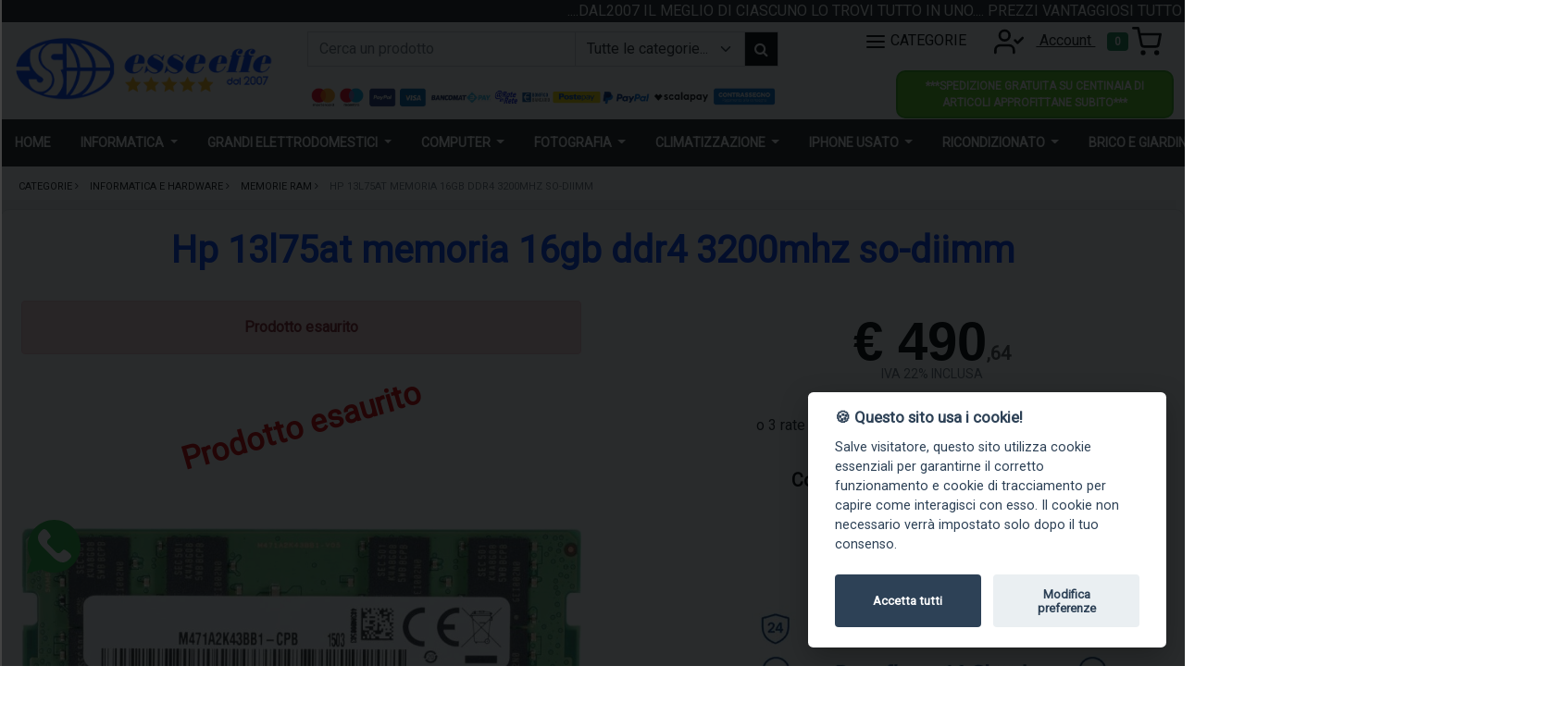

--- FILE ---
content_type: text/html; charset=utf-8
request_url: https://www.esseeffe.com/informatica-e-hardware/memorie-ram/95112_hp-13l75at-memoria-16gb-ddr4-3200mhz-so-diimm.html
body_size: 36770
content:
<!DOCTYPE HTML>
<html lang="it">
<head prefix=
    "og: http://ogp.me/ns# 
     fb: http://ogp.me/ns/fb# 
     product: http://ogp.me/ns/product#">

       <meta charset="utf-8">
       <meta http-equiv="Content-Type" content="text/html; charset=utf-8">
       <title>Hp 13l75at memoria 16gb ddr4 3200mhz so-diimm</title>
       <meta name="description" content="Il miglior prezzo online per hp 13l75at memoria 16gb ddr4 3200mhz so-diimm - scopri le nostre offerte "/>
    
	  <link href="https://www.esseeffe.com/bs.css"  rel="stylesheet" >
	  
       <link rel="stylesheet"  media="print" onload="this.media='all'" href="https://www.esseeffe.com/templates/color.css?v=42733" >
	  <script src="https://www.dwin1.com/26120.js" type="text/javascript" defer="defer"></script> 

		

	
	

		<link rel="apple-touch-icon" sizes="180x180" href="https://www.esseeffe.com/apple-touch-icon.png">
		<link rel="icon" type="image/png" sizes="32x32" href="https://www.esseeffe.com/favicon-32x32.png">
		<link rel="icon" type="image/png" sizes="16x16" href="https://www.esseeffe.com/favicon-16x16.png">
		<link rel="manifest" href="https://www.esseeffe.com/site.webmanifest?v=1">
		<meta name="msapplication-TileColor" content="#da532c">
		<meta name="theme-color" content="#ffffff">
		<link rel="icon" type="image/x-icon" href="https://www.esseeffe.com/favicon.ico?v=1">
	
		


		
		
		

	  
      <meta name="viewport" content="width=device-width, initial-scale=1, shrink-to-fit=no, maximum-scale=1.0, user-scalable=no">
	  
      <link rel="stylesheet" media="print" onload="this.media='all'" href="https://www.esseeffe.com/css/font-awesome.min.css">
	  
	  
	  
      <link rel='stylesheet' media="print" onload="this.media='all'" type='text/css' href='https://www.esseeffe.com/style.php?v=2713' />
	  
      	  
	  
      <meta property="og:locale" content="it_it" />
      <meta property="og:title" content="Hp 13l75at memoria 16gb ddr4 3200mhz so-diimm" />
      <meta property="og:description" content="Il miglior prezzo online per hp 13l75at memoria 16gb ddr4 3200mhz so-diimm - scopri le nostre offerte " />
      <meta property="og:url" content="https://www.esseeffe.com/informatica-e-hardware/memorie-ram/95112_hp-13l75at-memoria-16gb-ddr4-3200mhz-so-diimm.html" />

	  <meta property="og:image" content="https://www.esseeffe.com/ReadyPro/files/esseeffe_Files/Foto2/1668386.JPG" />
	  <link rel="canonical" href="https://www.esseeffe.com/informatica-e-hardware/memorie-ram/95112_hp-13l75at-memoria-16gb-ddr4-3200mhz-so-diimm.html" />
	   
	
	  <meta property="og:image:secure_url" content="https://www.esseeffe.com/ReadyPro/files/esseeffe_Files/Foto2/1668386.JPG" />
	  <meta property="og:image:width" content="800">
      <meta property="og:image:height" content="800">
	  	  
	  
	  		<meta property="og:type"                   content="og:product" />
		<meta property="product:plural_title"      content="Hp 13l75at memoria 16gb ddr4 3200mhz so-diimm" />
		<meta property="product:price:amount"      content="490.64"/>
		<meta property="product:price:currency"    content="EUR"/>
				<meta property="product:brand"    content="HP"/>
				<meta property="product:condition"    content="new"/>
						<meta property="product:category" content="285">
		
	
		
		
				
					<meta property="product:availability"    content="available for order"/>
					  	  	    <link rel="stylesheet" media="print" onload="this.media='all'" href="https://www.esseeffe.com/css/animate.css">
	<link media="print" onload="this.media='all'" href="https://fonts.googleapis.com/css?family=Roboto" rel="stylesheet">
	<link rel="stylesheet" media="print" onload="this.media='all'" href="https://www.esseeffe.com/dist/jquery.fancybox.min.css" />
	

<script>
  var sequraConfigParams = {
    merchant: "esseeffe_sv_it", // Your merchant reference given by SeQura.
    assetKey: "pezmD1zTyL", // Your asset key given by SeQura.
    products: ["pp3"], // List of SeQura products that you want to include components.
    scriptUri: "https://live.sequracdn.com/assets/sequra-checkout.min.js", // SeQura Javascript library uri for production or sandbox.
    decimalSeparator: ",", // Decimal separator used in currencies formatting. Optional, default ,.
    thousandSeparator: ".", // Thousand separator used in currencies formatting. Optional, default ..
    locale: "it-IT", // Language and country codes separated by hyphen -. Optional, default es-ES.
    currency: "EUR", // Currency code available for chosen locale. Optional, default EUR.
  };

  (function(i, s, o, g, r, a, m) {i["SequraConfiguration"] = g;i["SequraOnLoad"] = [];i[r] = {};i[r][a] = function(callback) {i["SequraOnLoad"].push(callback);};(a = s.createElement(o)), (m = s.getElementsByTagName(o)[0]);a.async = 1;a.src = g.scriptUri;m.parentNode.insertBefore(a, m);})(window, document, "script", sequraConfigParams, "Sequra", "onLoad");
</script>
 
		  <script src="https://www.esseeffe.com/jq.js"></script>
      
	  <!-- 
<script>
    (function(h,o,t,j,a,r){
        h.hj=h.hj||function(){(h.hj.q=h.hj.q||[]).push(arguments)};
        h._hjSettings={hjid:3269223,hjsv:6};
        a=o.getElementsByTagName('head')[0];
        r=o.createElement('script');r.async=1;
        r.src=t+h._hjSettings.hjid+j+h._hjSettings.hjsv;
        a.appendChild(r);
    })(window,document,'https://static.hotjar.com/c/hotjar-','.js?sv=');
</script> Hotjar Tracking Code for esseeffe.com -->
	  
	  	  
      <!--[if lt IE 9]>
      <script src="https://www.esseeffe.com/js/html5.js"></script>
      <![endif]-->
      <script src="https://cdn.jsdelivr.net/npm/@popperjs/core@2.9.2/dist/umd/popper.min.js" integrity="sha384-IQsoLXl5PILFhosVNubq5LC7Qb9DXgDA9i+tQ8Zj3iwWAwPtgFTxbJ8NT4GN1R8p" crossorigin="anonymous"></script>
<script src="https://cdn.jsdelivr.net/npm/bootstrap@5.0.2/dist/js/bootstrap.min.js" integrity="sha384-cVKIPhGWiC2Al4u+LWgxfKTRIcfu0JTxR+EQDz/bgldoEyl4H0zUF0QKbrJ0EcQF" crossorigin="anonymous"></script>

	  
	  <link media="print" onload="this.media='all'"  rel="stylesheet" href="https://www.esseeffe.com/assets/owl.carousel.min.css">
      <link media="all"   rel="stylesheet" href="https://www.esseeffe.com/css/adict2.css?v=64381">
	  <!--
      <link rel="stylesheet" href="https://www.esseeffe.com/templates/color.css"> -->
      
	  <script src="https://www.esseeffe.com/js/owl.carousel.min.js"></script>
       <script src="https://www.esseeffe.com/js/JsBarcode.all.min.js"></script>       <script type="text/javascript" src="https://www.esseeffe.com/js/custom.min.js?v=4484"></script>
	<!--
	<script language="JavaScript">
(function(i,s,o,g,r,a,m){i['TDConversionObject']=r;i[r]=i[r]||function(){(i[r].q=i[r].q||[]).push(arguments)},i[r].l=1*new Date();a=s.createElement(o),m=s.getElementsByTagName(o)[0];a.async=1;a.src=g;m.parentNode.insertBefore(a,m)})(window,document,'script', 'https://svht.tradedoubler.com/tr_sdk.js?org=2303917&prog=323180&dr=true&rand=' + Math.random(), 'tdconv');
</script> -->

    <script>
    
        (function(w,d,s,l,i){w[l]=w[l]||[];w[l].push({'gtm.start':
        new Date().getTime(),event:'gtm.js'});var f=d.getElementsByTagName(s)[0],
        j=d.createElement(s),dl=l!='dataLayer'?'&l='+l:'';j.async=true;j.src=
        'https://www.googletagmanager.com/gtm.js?id='+i+dl;f.parentNode.insertBefore(j,f);
        })(window,document,'script','dataLayer','GTM-M2N6WJR');
    </script>
	
	
	<script >
		window.dataLayer = window.dataLayer || [];
		function gtag(){window.dataLayer.push(arguments);}
		gtag('js', new Date());
		
		gtag('config', 'GTM-M2N6WJR');
	</script>
	
	


	
	
   </head>
   <body>


      
      <div class="wrapper" id="main">
	  
	  	  <div class="top-bar">
                <div class="container-flx bg-dark">
                   <div class="marquee">
					<div>
					
					      ....DAL2007 IL MEGLIO DI CIASCUNO LO TROVI TUTTO IN UNO.... PREZZI VANTAGGIOSI TUTTO L`ANNO -- PAGAMENTI SICURI -- CONSEGNA PUNTUALE-- RESO FACILE					</div>
					
					</div>
                </div>
            </div>
	  	
	 <style>
    .modal-header {
      background: linear-gradient(90deg, #ff7e5f, #feb47b);
      color: white;
    }
    .modal-footer {
      background-color: #f8f9fa;
    }
    .holiday-icon {
      font-size: 3rem;
      color: #ff7e5f;
    }
  </style>
	

	
	
	
	
	
	
	   	   <!--
	  <div class="top-bar2">
                <div class="container-flx bg-danger">
                   <div class="blink_me ">
					<div>
					
					<h3> Tutti gli ordini ricevuti e pagati successivamente al 17/12 arriveranno dopo natale </h3>
					</div>
					
					</div>
                </div>
            </div>
			<style type="text/css">
			.blink_me {
			  animation: blinker 1s linear infinite;
			  color:#fff;
			  
			  text-align: centeR;
			}

			@keyframes blinker{
0%{opacity: 0;}
50%{opacity: 1;}
100%{opacity: 3;}
}
			</style>
			-->
	  	  
		<a id="mask" href="#"></a>
		
<section id="header">
<div class=" container-fluid content_b1651519625509b" style="background:#fff !important;"><div class="row"><div class="col-md-3"><span class="main_logo"><a href="/" class="navbar-brand"><img src="https://www.esseeffe.com/media/a662da7584b922bc6d76591ace1415930b156993.png" alt="Acquista piccoli e grandi elettrodomestici online su esseeffe.com"></a></span></div><div class="col-md-5">	<div class="nav-item"  id="susearch">			
			<div>
	
<form class="form-inline" autocomplete="off"   action="https://www.esseeffe.com/search.html"  id="research2">
				<div class="input-group search-box" style="width:100%; margin-top: 10px; margin-bottom: 20px;">								
					<input type="text"  style="min-width: 290px;" id="scq"  name="q" value="" class="form-control ssearch" placeholder="Cerca un prodotto">
					
					 <select class="form-select" name="d" id="search_where" aria-label="Example select with button addon">
    <option selected value="">Tutte le categorie...</option>
       <option  value="biciclette e monopattini elettrici">biciclette e monopattini elettrici
</option>
       <option  value="brico e giardino">brico e giardino
</option>
       <option  value="climatizzazione">climatizzazione
</option>
       <option  value="computer e notebook">computer e notebook
</option>
       <option  value="console e games">console e games
</option>
       <option  value="estensione garanzia 3">estensione garanzia 3
</option>
       <option  value="fotografia">fotografia
</option>
       <option  value="giocattoli">giocattoli
</option>
       <option  value="grandi elettrodomestici">grandi elettrodomestici
</option>
       <option  value="informatica e hardware">informatica e hardware
</option>
       <option  value="iphone usato garantito">iphone usato garantito
</option>
       <option  value="networking">networking
</option>
       <option  value="non eliminabile disattivati">non eliminabile disattivati
</option>
       <option  value="piccoli elettrodomestici">piccoli elettrodomestici
</option>
       <option  value="prima infanzia">prima infanzia
</option>
       <option  value="ricondizionato garantito">ricondizionato garantito
</option>
       <option  value="stampanti e fax">stampanti e fax
</option>
       <option  value="telefonia smartphone e tablet">telefonia smartphone e tablet
</option>
       <option  value="trx">trx
</option>
       <option  value="tv - audio - video">tv - audio - video
</option>
       <option  value="videosorveglianza">videosorveglianza
</option>
     </select>
					<div class="input-group-append">
						<span class="input-group-text" style="padding:10px;" onclick="$('#research2').submit();">
							<i class="fa fa-search"></i>
						</span>
					</div>
				</div>
			</form>
		
		</div>
		<div id="ax_result"></div></div><a href=""><img class="img-responsive" src="https://www.esseeffe.com/media/r03dd4qgli.png" alt="" title=""></a></div><div class="col-md-4 text-end"><div align="right" class="carticons">
<button  class="navbar-toggler allcat " type="button" onclick="openNav('');" style="color:#000;" >
					 <img src="https://www.esseeffe.com//svg/menu.svg"  alt="Show your cart"> CATEGORIE 
                  </button>	 
	<a href="https://www.esseeffe.com/account.html">		
	
<button    class="navbar-toggler" type="button"  >
           <img src="https://www.esseeffe.com//svg/user-check.svg"  alt="Account">
	 </button> Account </a>

	<!-- <a href="https://www.esseeffe.com/wish-list.html">		
<button    class="navbar-toggler" type="button"  >
         <img src="https://www.esseeffe.com//svg/heart.svg"  alt="Wish list">
	 </button></a> 

	<a href="https://www.esseeffe.com/contact-us.html">		
<button    class="navbar-toggler" type="button"  >
         <img src="https://www.esseeffe.com//svg/mail.svg"  alt="Contact Us">
	 </button></a> -->


				  
	<button id="cartdrop"  onclick="openNav2('');"  class="navbar-toggler" type="button"  aria-expanded="false" aria-label="Toggle navigation">
			
			<span class="badge badge-pill bg-success">0</span> 
			
		 <img src="https://www.esseeffe.com//svg/shopping-cart.svg"  alt="Show your cart"> 
		 
	 </button>
	 

</div>
<div class="topclaim">
***SPEDIZIONE GRATUITA SU CENTINAIA DI ARTICOLI APPROFITTANE SUBITO***</div></div></div></div><div class=" container-fluid content_b1651524583442b" style="background:#fff !important;"><div class="row"><div class="col-md-12 p-0">    <div id="navbar_top" class="container-full hidden-xs">
            <nav class="navbar navbar-expand-lg navbar-light bg-light sec-tb">
            
			  <div class="container-flux megamenucon">
                  <button class="navbar-toggler" type="button" data-toggle="collapse" data-target="#navbarMenu" aria-controls="navbarMenu" aria-expanded="false" aria-label="Toggle navigation">
					☰
                  </button>
		 <a href="/"  class="navbar-brands scroll_logo"><img  src="https://www.esseeffe.com/media/a662da7584b922bc6d76591ace1415930b156993.png"   alt="Acquista piccoli e grandi elettrodomestici online su esseeffe.com" /> </a>

                  <div class="collapse navbar-collapse" id="navbarMenu">
                     <ul class="navbar-nav mr-auto menulinkdown">
				
				
                        <li class="nav-item"><a class="nav-link"  href="https://www.esseeffe.com/index.html"> Home </a></li>							 
							 
					 <li class="nav-item dropdown megamenu-li ">
						   <a class="nav-link dropdown-toggle" href="" id="dropdown02" data-bs-toggle="dropdown" aria-haspopup="true" aria-expanded="false">Informatica			</a>
						   <div class="dropdown-menu megamenutop" aria-labelledby="dropdown02">
						<div class="container-fluid mmtop"  style="background-position: top right;background-repeat: no-repeat; background-image: url(https://www.esseeffe.com/templates/img/megamenubg.jpg?v=2027);" >	
							<div class="menu-masonry">
							
																<div class="masonry-items">
					<div class="row">
					
								<div class="col-md-12 ">
									<h4 class="list-element">
					<a href="https://www.esseeffe.com/					informatica-e-hardware/monitor-pc.html">
					‣ Monitor pc					
					</a></h4>
					
												
						</div>	
					</div>	
						
					</div>							
															<div class="masonry-items">
					<div class="row">
					
								<div class="col-md-12 ">
									<h4 class="list-element">
					<a href="https://www.esseeffe.com/					informatica-e-hardware/hard-disk-e-ssd.html">
					‣ Hard disk e ssd					
					</a></h4>
					
												
						</div>	
					</div>	
						
					</div>							
															<div class="masonry-items">
					<div class="row">
					
								<div class="col-md-12 ">
									<h4 class="list-element">
					<a href="https://www.esseeffe.com/					informatica-e-hardware/ups---gruppi-continuità.html">
					‣ Ups - gruppi continuità					
					</a></h4>
					
												
						</div>	
					</div>	
						
					</div>							
															<div class="masonry-items">
					<div class="row">
					
								<div class="col-md-12 ">
									<h4 class="list-element">
					<a href="https://www.esseeffe.com/					informatica-e-hardware/networking.html">
					‣ Networking					
					</a></h4>
					
							 
															<DIV>
								<a class="black_link" href="https://www.esseeffe.com/informatica-e-hardware/networking/armadi-rank.html">
								&nbsp;&nbsp; • Armadi rank								</a>
								</DIV>
							
							 
															<DIV>
								<a class="black_link" href="https://www.esseeffe.com/informatica-e-hardware/networking/antenna.html">
								&nbsp;&nbsp; • Antenna								</a>
								</DIV>
							
							 
															<DIV>
								<a class="black_link" href="https://www.esseeffe.com/informatica-e-hardware/networking/ap-controller.html">
								&nbsp;&nbsp; • Ap controller								</a>
								</DIV>
							
							 
															<DIV>
								<a class="black_link" href="https://www.esseeffe.com/informatica-e-hardware/networking/hub.html">
								&nbsp;&nbsp; • Hub								</a>
								</DIV>
							
							 
															<DIV>
								<a class="black_link" href="https://www.esseeffe.com/informatica-e-hardware/networking/access-point.html">
								&nbsp;&nbsp; • Access point								</a>
								</DIV>
							
							 
															<DIV>
								<a class="black_link" href="https://www.esseeffe.com/informatica-e-hardware/networking/router.html">
								&nbsp;&nbsp; • Router								</a>
								</DIV>
							
							 
															<DIV>
								<a class="black_link" href="https://www.esseeffe.com/informatica-e-hardware/networking/switch.html">
								&nbsp;&nbsp; • Switch								</a>
								</DIV>
							
							 
															<DIV>
								<a class="black_link" href="https://www.esseeffe.com/informatica-e-hardware/networking/powerline.html">
								&nbsp;&nbsp; • Powerline								</a>
								</DIV>
							
							 
															<DIV>
								<a class="black_link" href="https://www.esseeffe.com/informatica-e-hardware/networking/nas-e-storage.html">
								&nbsp;&nbsp; • Nas e storage								</a>
								</DIV>
							
							 
															<DIV>
								<a class="black_link" href="https://www.esseeffe.com/informatica-e-hardware/networking/schede-di-rete.html">
								&nbsp;&nbsp; • Schede di rete								</a>
								</DIV>
							
							 
															<DIV>
								<a class="black_link" href="https://www.esseeffe.com/informatica-e-hardware/networking/sfp.html">
								&nbsp;&nbsp; • Sfp								</a>
								</DIV>
							
							 
															<DIV>
								<a class="black_link" href="https://www.esseeffe.com/informatica-e-hardware/networking/printserver.html">
								&nbsp;&nbsp; • Printserver								</a>
								</DIV>
							
							 
															<DIV>
								<a class="black_link" href="https://www.esseeffe.com/informatica-e-hardware/networking/router-portatili.html">
								&nbsp;&nbsp; • Router portatili								</a>
								</DIV>
							
							 
															<DIV>
								<a class="black_link" href="https://www.esseeffe.com/informatica-e-hardware/networking/schede-wireless.html">
								&nbsp;&nbsp; • Schede wireless								</a>
								</DIV>
							
							 
															<DIV>
								<a class="black_link" href="https://www.esseeffe.com/informatica-e-hardware/networking/firewall-e-sicurezza.html">
								&nbsp;&nbsp; • Firewall e sicurezza								</a>
								</DIV>
							
							 
															<DIV>
								<a class="black_link" href="https://www.esseeffe.com/informatica-e-hardware/networking/accessori-armardi-rank.html">
								&nbsp;&nbsp; • Accessori armardi rank								</a>
								</DIV>
							
							 
															<DIV>
								<a class="black_link" href="https://www.esseeffe.com/informatica-e-hardware/networking/access-point---cpe.html">
								&nbsp;&nbsp; • Access point - cpe								</a>
								</DIV>
							
							 
															<DIV>
								<a class="black_link" href="https://www.esseeffe.com/informatica-e-hardware/networking/media-converter.html">
								&nbsp;&nbsp; • Media converter								</a>
								</DIV>
							
							 
															<DIV>
								<a class="black_link" href="https://www.esseeffe.com/informatica-e-hardware/networking/range-extender.html">
								&nbsp;&nbsp; • Range extender								</a>
								</DIV>
							
							 
															<DIV>
								<a class="black_link" href="https://www.esseeffe.com/informatica-e-hardware/networking/backup-rdx.html">
								&nbsp;&nbsp; • Backup rdx								</a>
								</DIV>
							
							 
															<DIV>
								<a class="black_link" href="https://www.esseeffe.com/informatica-e-hardware/networking/ip-camera.html">
								&nbsp;&nbsp; • Ip-camera								</a>
								</DIV>
							
							 
															<DIV>
								<a class="black_link" href="https://www.esseeffe.com/informatica-e-hardware/networking/adattatori-networking.html">
								&nbsp;&nbsp; • Adattatori networking								</a>
								</DIV>
							
							 
															<DIV>
								<a class="black_link" href="https://www.esseeffe.com/informatica-e-hardware/networking/switch-kvm.html">
								&nbsp;&nbsp; • Switch kvm								</a>
								</DIV>
							
							 
															<DIV>
								<a class="black_link" href="https://www.esseeffe.com/informatica-e-hardware/networking/storage.html">
								&nbsp;&nbsp; • Storage								</a>
								</DIV>
							
							 
															<DIV>
								<a class="black_link" href="https://www.esseeffe.com/informatica-e-hardware/networking/moduli-transceiver.html">
								&nbsp;&nbsp; • Moduli transceiver								</a>
								</DIV>
							
							 
															<DIV>
								<a class="black_link" href="https://www.esseeffe.com/informatica-e-hardware/networking/licenze-e-software.html">
								&nbsp;&nbsp; • Licenze e software								</a>
								</DIV>
							
												
						</div>	
					</div>	
						
					</div>							
															<div class="masonry-items">
					<div class="row">
					
								<div class="col-md-12 ">
									<h4 class="list-element">
					<a href="https://www.esseeffe.com/					informatica-e-hardware/schede-video.html">
					‣ Schede video					
					</a></h4>
					
												
						</div>	
					</div>	
						
					</div>							
															<div class="masonry-items">
					<div class="row">
					
								<div class="col-md-12 ">
									<h4 class="list-element">
					<a href="https://www.esseeffe.com/					informatica-e-hardware/memorie-ram.html">
					‣ Memorie ram					
					</a></h4>
					
												
						</div>	
					</div>	
						
					</div>							
															<div class="masonry-items">
					<div class="row">
					
								<div class="col-md-12 ">
									<h4 class="list-element">
					<a href="https://www.esseeffe.com/					informatica-e-hardware/software.html">
					‣ Software					
					</a></h4>
					
												
						</div>	
					</div>	
						
					</div>							
															<div class="masonry-items">
					<div class="row">
					
								<div class="col-md-12 ">
									<h4 class="list-element">
					<a href="https://www.esseeffe.com/					informatica-e-hardware/tastiere.html">
					‣ Tastiere					
					</a></h4>
					
												
						</div>	
					</div>	
						
					</div>							
															<div class="masonry-items">
					<div class="row">
					
								<div class="col-md-12 ">
									<h4 class="list-element">
					<a href="https://www.esseeffe.com/					informatica-e-hardware/lettori-barcode-e-pos.html">
					‣ Lettori barcode e pos					
					</a></h4>
					
												
						</div>	
					</div>	
						
					</div>							
															<div class="masonry-items">
					<div class="row">
					
								<div class="col-md-12 ">
									<h4 class="list-element">
					<a href="https://www.esseeffe.com/					informatica-e-hardware/scanner.html">
					‣ Scanner					
					</a></h4>
					
												
						</div>	
					</div>	
						
					</div>							
															<div class="masonry-items">
					<div class="row">
					
								<div class="col-md-12 ">
									<h4 class="list-element">
					<a href="https://www.esseeffe.com/					informatica-e-hardware/case-pc.html">
					‣ Case pc					
					</a></h4>
					
												
						</div>	
					</div>	
						
					</div>							
															<div class="masonry-items">
					<div class="row">
					
								<div class="col-md-12 ">
									<h4 class="list-element">
					<a href="https://www.esseeffe.com/					informatica-e-hardware/schede-madre.html">
					‣ Schede madre					
					</a></h4>
					
												
						</div>	
					</div>	
						
					</div>							
															<div class="masonry-items">
					<div class="row">
					
								<div class="col-md-12 ">
									<h4 class="list-element">
					<a href="https://www.esseeffe.com/					informatica-e-hardware/monitor-largeformat.html">
					‣ Monitor largeformat					
					</a></h4>
					
												
						</div>	
					</div>	
						
					</div>							
															<div class="masonry-items">
					<div class="row">
					
								<div class="col-md-12 ">
									<h4 class="list-element">
					<a href="https://www.esseeffe.com/					informatica-e-hardware/web-cam.html">
					‣ Web cam					
					</a></h4>
					
												
						</div>	
					</div>	
						
					</div>							
															<div class="masonry-items">
					<div class="row">
					
								<div class="col-md-12 ">
									<h4 class="list-element">
					<a href="https://www.esseeffe.com/					informatica-e-hardware/cpu-processori.html">
					‣ Cpu processori					
					</a></h4>
					
												
						</div>	
					</div>	
						
					</div>							
															<div class="masonry-items">
					<div class="row">
					
								<div class="col-md-12 ">
									<h4 class="list-element">
					<a href="https://www.esseeffe.com/					informatica-e-hardware/alimentatori-pc.html">
					‣ Alimentatori pc					
					</a></h4>
					
												
						</div>	
					</div>	
						
					</div>							
															<div class="masonry-items">
					<div class="row">
					
								<div class="col-md-12 ">
									<h4 class="list-element">
					<a href="https://www.esseeffe.com/					informatica-e-hardware/ventole-case.html">
					‣ Ventole case					
					</a></h4>
					
												
						</div>	
					</div>	
						
					</div>							
															<div class="masonry-items">
					<div class="row">
					
								<div class="col-md-12 ">
									<h4 class="list-element">
					<a href="https://www.esseeffe.com/					informatica-e-hardware/calcolatrici.html">
					‣ Calcolatrici					
					</a></h4>
					
												
						</div>	
					</div>	
						
					</div>							
															<div class="masonry-items">
					<div class="row">
					
								<div class="col-md-12 ">
									<h4 class="list-element">
					<a href="https://www.esseeffe.com/					informatica-e-hardware/memorie-digitali.html">
					‣ Memorie digitali					
					</a></h4>
					
												
						</div>	
					</div>	
						
					</div>							
															<div class="masonry-items">
					<div class="row">
					
								<div class="col-md-12 ">
									<h4 class="list-element">
					<a href="https://www.esseeffe.com/					informatica-e-hardware/box-hdd---ssd.html">
					‣ Box hdd - ssd					
					</a></h4>
					
												
						</div>	
					</div>	
						
					</div>							
															<div class="masonry-items">
					<div class="row">
					
								<div class="col-md-12 ">
									<h4 class="list-element">
					<a href="https://www.esseeffe.com/					informatica-e-hardware/masterizzatori.html">
					‣ Masterizzatori					
					</a></h4>
					
												
						</div>	
					</div>	
						
					</div>							
															<div class="masonry-items">
					<div class="row">
					
								<div class="col-md-12 ">
									<h4 class="list-element">
					<a href="https://www.esseeffe.com/					informatica-e-hardware/accessori-pc.html">
					‣ Accessori pc					
					</a></h4>
					
												
						</div>	
					</div>	
						
					</div>							
															<div class="masonry-items">
					<div class="row">
					
								<div class="col-md-12 ">
									<h4 class="list-element">
					<a href="https://www.esseeffe.com/					informatica-e-hardware/speakers.html">
					‣ Speakers					
					</a></h4>
					
												
						</div>	
					</div>	
						
					</div>							
															<div class="masonry-items">
					<div class="row">
					
								<div class="col-md-12 ">
									<h4 class="list-element">
					<a href="https://www.esseeffe.com/					informatica-e-hardware/raffreddamento-a-liquido.html">
					‣ Raffreddamento a liquido					
					</a></h4>
					
												
						</div>	
					</div>	
						
					</div>							
															<div class="masonry-items">
					<div class="row">
					
								<div class="col-md-12 ">
									<h4 class="list-element">
					<a href="https://www.esseeffe.com/					informatica-e-hardware/ventole-cpu.html">
					‣ Ventole cpu					
					</a></h4>
					
												
						</div>	
					</div>	
						
					</div>							
															<div class="masonry-items">
					<div class="row">
					
								<div class="col-md-12 ">
									<h4 class="list-element">
					<a href="https://www.esseeffe.com/					informatica-e-hardware/sedie-gaming.html">
					‣ Sedie gaming					
					</a></h4>
					
												
						</div>	
					</div>	
						
					</div>							
															<div class="masonry-items">
					<div class="row">
					
								<div class="col-md-12 ">
									<h4 class="list-element">
					<a href="https://www.esseeffe.com/					informatica-e-hardware/switch.html">
					‣ Switch					
					</a></h4>
					
												
						</div>	
					</div>	
						
					</div>							
															<div class="masonry-items">
					<div class="row">
					
								<div class="col-md-12 ">
									<h4 class="list-element">
					<a href="https://www.esseeffe.com/					informatica-e-hardware/modem---router.html">
					‣ Modem - router					
					</a></h4>
					
												
						</div>	
					</div>	
						
					</div>							
															<div class="masonry-items">
					<div class="row">
					
								<div class="col-md-12 ">
									<h4 class="list-element">
					<a href="https://www.esseeffe.com/					informatica-e-hardware/monitor-touch.html">
					‣ Monitor touch					
					</a></h4>
					
												
						</div>	
					</div>	
						
					</div>							
															<div class="masonry-items">
					<div class="row">
					
								<div class="col-md-12 ">
									<h4 class="list-element">
					<a href="https://www.esseeffe.com/					informatica-e-hardware/mouse.html">
					‣ Mouse					
					</a></h4>
					
												
						</div>	
					</div>	
						
					</div>							
															<div class="masonry-items">
					<div class="row">
					
								<div class="col-md-12 ">
									<h4 class="list-element">
					<a href="https://www.esseeffe.com/					informatica-e-hardware/tavolette-grafiche-e-pen.html">
					‣ Tavolette grafiche e pen					
					</a></h4>
					
												
						</div>	
					</div>	
						
					</div>							
															<div class="masonry-items">
					<div class="row">
					
								<div class="col-md-12 ">
									<h4 class="list-element">
					<a href="https://www.esseeffe.com/					informatica-e-hardware/schede-audio.html">
					‣ Schede audio					
					</a></h4>
					
												
						</div>	
					</div>	
						
					</div>							
															<div class="masonry-items">
					<div class="row">
					
								<div class="col-md-12 ">
									<h4 class="list-element">
					<a href="https://www.esseeffe.com/					informatica-e-hardware/pendrive.html">
					‣ Pendrive					
					</a></h4>
					
												
						</div>	
					</div>	
						
					</div>							
															<div class="masonry-items">
					<div class="row">
					
								<div class="col-md-12 ">
									<h4 class="list-element">
					<a href="https://www.esseeffe.com/					informatica-e-hardware/videocitofoni-e-domotica.html">
					‣ Videocitofoni e domotica					
					</a></h4>
					
												
						</div>	
					</div>	
						
					</div>							
															<div class="masonry-items">
					<div class="row">
					
								<div class="col-md-12 ">
									<h4 class="list-element">
					<a href="https://www.esseeffe.com/					informatica-e-hardware/hub-usb-firewire.html">
					‣ Hub usb firewire					
					</a></h4>
					
												
						</div>	
					</div>	
						
					</div>							
															<div class="masonry-items">
					<div class="row">
					
								<div class="col-md-12 ">
									<h4 class="list-element">
					<a href="https://www.esseeffe.com/					informatica-e-hardware/e-book.html">
					‣ E-book					
					</a></h4>
					
												
						</div>	
					</div>	
						
					</div>							
															<div class="masonry-items">
					<div class="row">
					
								<div class="col-md-12 ">
									<h4 class="list-element">
					<a href="https://www.esseeffe.com/					informatica-e-hardware/luci-e-modding.html">
					‣ Luci e modding					
					</a></h4>
					
												
						</div>	
					</div>	
						
					</div>							
															<div class="masonry-items">
					<div class="row">
					
								<div class="col-md-12 ">
									<h4 class="list-element">
					<a href="https://www.esseeffe.com/					informatica-e-hardware/distrugi-documenti.html">
					‣ Distrugi documenti					
					</a></h4>
					
												
						</div>	
					</div>	
						
					</div>							
															<div class="masonry-items">
					<div class="row">
					
								<div class="col-md-12 ">
									<h4 class="list-element">
					<a href="https://www.esseeffe.com/					informatica-e-hardware/monitor-touch-largeformat.html">
					‣ Monitor touch largeformat					
					</a></h4>
					
												
						</div>	
					</div>	
						
					</div>							
															<div class="masonry-items">
					<div class="row">
					
								<div class="col-md-12 ">
									<h4 class="list-element">
					<a href="https://www.esseeffe.com/					informatica-e-hardware/schede-pci.html">
					‣ Schede pci					
					</a></h4>
					
												
						</div>	
					</div>	
						
					</div>							
															<div class="masonry-items">
					<div class="row">
					
								<div class="col-md-12 ">
									<h4 class="list-element">
					<a href="https://www.esseeffe.com/					informatica-e-hardware/digital-signage-ops.html">
					‣ Digital signage ops					
					</a></h4>
					
												
						</div>	
					</div>	
						
					</div>							
															<div class="masonry-items">
					<div class="row">
					
								<div class="col-md-12 ">
									<h4 class="list-element">
					<a href="https://www.esseeffe.com/					informatica-e-hardware/dataswitch---kvm.html">
					‣ Dataswitch - kvm					
					</a></h4>
					
												
						</div>	
					</div>	
						
					</div>							
															<div class="masonry-items">
					<div class="row">
					
								<div class="col-md-12 ">
									<h4 class="list-element">
					<a href="https://www.esseeffe.com/					informatica-e-hardware/unità-di-backup.html">
					‣ Unità di backup					
					</a></h4>
					
												
						</div>	
					</div>	
						
					</div>							
															<div class="masonry-items">
					<div class="row">
					
								<div class="col-md-12 ">
									<h4 class="list-element">
					<a href="https://www.esseeffe.com/					informatica-e-hardware/adattori.html">
					‣ Adattori					
					</a></h4>
					
												
						</div>	
					</div>	
						
					</div>							
															<div class="masonry-items">
					<div class="row">
					
								<div class="col-md-12 ">
									<h4 class="list-element">
					<a href="https://www.esseeffe.com/					informatica-e-hardware/conta-e-verifica-banconote.html">
					‣ Conta e verifica banconote					
					</a></h4>
					
												
						</div>	
					</div>	
						
					</div>							
															<div class="masonry-items">
					<div class="row">
					
								<div class="col-md-12 ">
									<h4 class="list-element">
					<a href="https://www.esseeffe.com/					informatica-e-hardware/lettori-smart-card.html">
					‣ Lettori smart card					
					</a></h4>
					
												
						</div>	
					</div>	
						
					</div>							
															<div class="masonry-items">
					<div class="row">
					
								<div class="col-md-12 ">
									<h4 class="list-element">
					<a href="https://www.esseeffe.com/					informatica-e-hardware/controller-pc.html">
					‣ Controller pc					
					</a></h4>
					
												
						</div>	
					</div>	
						
					</div>							
															<div class="masonry-items">
					<div class="row">
					
								<div class="col-md-12 ">
									<h4 class="list-element">
					<a href="https://www.esseeffe.com/					informatica-e-hardware/navigatori-e-gps.html">
					‣ Navigatori e gps					
					</a></h4>
					
												
						</div>	
					</div>	
						
					</div>							
															<div class="masonry-items">
					<div class="row">
					
								<div class="col-md-12 ">
									<h4 class="list-element">
					<a href="https://www.esseeffe.com/					informatica-e-hardware/hardware-vario.html">
					‣ Hardware vario					
					</a></h4>
					
												
						</div>	
					</div>	
						
					</div>							
															<div class="masonry-items">
					<div class="row">
					
								<div class="col-md-12 ">
									<h4 class="list-element">
					<a href="https://www.esseeffe.com/					informatica-e-hardware/terminali-e-pda.html">
					‣ Terminali e pda					
					</a></h4>
					
												
						</div>	
					</div>	
						
					</div>							
															<div class="masonry-items">
					<div class="row">
					
								<div class="col-md-12 ">
									<h4 class="list-element">
					<a href="https://www.esseeffe.com/					informatica-e-hardware/plastificatrici.html">
					‣ Plastificatrici					
					</a></h4>
					
												
						</div>	
					</div>	
						
					</div>							
						
							
							</div>
						</div>	
						   </div>
						  </li>	 
							 
							 
							 
							 
							 
							 
							 
													 
							 
					 <li class="nav-item dropdown megamenu-li ">
						   <a class="nav-link dropdown-toggle" href="" id="dropdown03" data-bs-toggle="dropdown" aria-haspopup="true" aria-expanded="false">Grandi elettrodomestici			</a>
						   <div class="dropdown-menu megamenutop" aria-labelledby="dropdown03">
						<div class="container-fluid mmtop"  style="background-position: top right;background-repeat: no-repeat; background-image: url(https://www.esseeffe.com/templates/img/megamenubg.jpg?v=2027);" >	
							<div class="menu-masonry">
							
																<div class="masonry-items">
					<div class="row">
					
								<div class="col-md-12 ">
									<h4 class="list-element">
					<a href="https://www.esseeffe.com/					grandi-elettrodomestici/lavatrici.html">
					‣ Lavatrici					
					</a></h4>
					
												
						</div>	
					</div>	
						
					</div>							
															<div class="masonry-items">
					<div class="row">
					
								<div class="col-md-12 ">
									<h4 class="list-element">
					<a href="https://www.esseeffe.com/					grandi-elettrodomestici/lavastoviglie.html">
					‣ Lavastoviglie					
					</a></h4>
					
												
						</div>	
					</div>	
						
					</div>							
															<div class="masonry-items">
					<div class="row">
					
								<div class="col-md-12 ">
									<h4 class="list-element">
					<a href="https://www.esseeffe.com/					grandi-elettrodomestici/asciugatrici.html">
					‣ Asciugatrici					
					</a></h4>
					
												
						</div>	
					</div>	
						
					</div>							
															<div class="masonry-items">
					<div class="row">
					
								<div class="col-md-12 ">
									<h4 class="list-element">
					<a href="https://www.esseeffe.com/					grandi-elettrodomestici/piani-cottura.html">
					‣ Piani cottura					
					</a></h4>
					
												
						</div>	
					</div>	
						
					</div>							
															<div class="masonry-items">
					<div class="row">
					
								<div class="col-md-12 ">
									<h4 class="list-element">
					<a href="https://www.esseeffe.com/					grandi-elettrodomestici/frigoriferi-americati.html">
					‣ Frigoriferi americati					
					</a></h4>
					
												
						</div>	
					</div>	
						
					</div>							
															<div class="masonry-items">
					<div class="row">
					
								<div class="col-md-12 ">
									<h4 class="list-element">
					<a href="https://www.esseeffe.com/					grandi-elettrodomestici/cottura.html">
					‣ Cottura					
					</a></h4>
					
												
						</div>	
					</div>	
						
					</div>							
															<div class="masonry-items">
					<div class="row">
					
								<div class="col-md-12 ">
									<h4 class="list-element">
					<a href="https://www.esseeffe.com/					grandi-elettrodomestici/frigoriferi.html">
					‣ Frigoriferi					
					</a></h4>
					
												
						</div>	
					</div>	
						
					</div>							
															<div class="masonry-items">
					<div class="row">
					
								<div class="col-md-12 ">
									<h4 class="list-element">
					<a href="https://www.esseeffe.com/					grandi-elettrodomestici/forni.html">
					‣ Forni					
					</a></h4>
					
												
						</div>	
					</div>	
						
					</div>							
															<div class="masonry-items">
					<div class="row">
					
								<div class="col-md-12 ">
									<h4 class="list-element">
					<a href="https://www.esseeffe.com/					grandi-elettrodomestici/congelatori.html">
					‣ Congelatori					
					</a></h4>
					
												
						</div>	
					</div>	
						
					</div>							
															<div class="masonry-items">
					<div class="row">
					
								<div class="col-md-12 ">
									<h4 class="list-element">
					<a href="https://www.esseeffe.com/					grandi-elettrodomestici/altri-elettrodomestici.html">
					‣ Altri elettrodomestici					
					</a></h4>
					
												
						</div>	
					</div>	
						
					</div>							
															<div class="masonry-items">
					<div class="row">
					
								<div class="col-md-12 ">
									<h4 class="list-element">
					<a href="https://www.esseeffe.com/					grandi-elettrodomestici/lavasciuga.html">
					‣ Lavasciuga					
					</a></h4>
					
												
						</div>	
					</div>	
						
					</div>							
															<div class="masonry-items">
					<div class="row">
					
								<div class="col-md-12 ">
									<h4 class="list-element">
					<a href="https://www.esseeffe.com/					grandi-elettrodomestici/cappe-da-cucina.html">
					‣ Cappe da cucina					
					</a></h4>
					
												
						</div>	
					</div>	
						
					</div>							
															<div class="masonry-items">
					<div class="row">
					
								<div class="col-md-12 ">
									<h4 class="list-element">
					<a href="https://www.esseeffe.com/					grandi-elettrodomestici/lavelli.html">
					‣ Lavelli					
					</a></h4>
					
												
						</div>	
					</div>	
						
					</div>							
						
							
							</div>
						</div>	
						   </div>
						  </li>	 
							 
							 
							 
							 
							 
							 
							 
													 
							 
					 <li class="nav-item dropdown megamenu-li ">
						   <a class="nav-link dropdown-toggle" href="" id="dropdown04" data-bs-toggle="dropdown" aria-haspopup="true" aria-expanded="false">Computer			</a>
						   <div class="dropdown-menu megamenutop" aria-labelledby="dropdown04">
						<div class="container-fluid mmtop"  style="background-position: top right;background-repeat: no-repeat; background-image: url(https://www.esseeffe.com/templates/img/megamenubg.jpg?v=2027);" >	
							<div class="menu-masonry">
							
																<div class="masonry-items">
					<div class="row">
					
								<div class="col-md-12 ">
									<h4 class="list-element">
					<a href="https://www.esseeffe.com/					computer-e-notebook/pc-server.html">
					‣ Pc server					
					</a></h4>
					
												
						</div>	
					</div>	
						
					</div>							
															<div class="masonry-items">
					<div class="row">
					
								<div class="col-md-12 ">
									<h4 class="list-element">
					<a href="https://www.esseeffe.com/					computer-e-notebook/notebook.html">
					‣ Notebook					
					</a></h4>
					
												
						</div>	
					</div>	
						
					</div>							
															<div class="masonry-items">
					<div class="row">
					
								<div class="col-md-12 ">
									<h4 class="list-element">
					<a href="https://www.esseeffe.com/					computer-e-notebook/pc-desktop.html">
					‣ Pc desktop					
					</a></h4>
					
												
						</div>	
					</div>	
						
					</div>							
															<div class="masonry-items">
					<div class="row">
					
								<div class="col-md-12 ">
									<h4 class="list-element">
					<a href="https://www.esseeffe.com/					computer-e-notebook/pc-all-in-one.html">
					‣ Pc all in one					
					</a></h4>
					
												
						</div>	
					</div>	
						
					</div>							
															<div class="masonry-items">
					<div class="row">
					
								<div class="col-md-12 ">
									<h4 class="list-element">
					<a href="https://www.esseeffe.com/					computer-e-notebook/pc-workstation.html">
					‣ Pc workstation					
					</a></h4>
					
												
						</div>	
					</div>	
						
					</div>							
															<div class="masonry-items">
					<div class="row">
					
								<div class="col-md-12 ">
									<h4 class="list-element">
					<a href="https://www.esseeffe.com/					computer-e-notebook/accessori---add-on.html">
					‣ Accessori - add on					
					</a></h4>
					
												
						</div>	
					</div>	
						
					</div>							
															<div class="masonry-items">
					<div class="row">
					
								<div class="col-md-12 ">
									<h4 class="list-element">
					<a href="https://www.esseeffe.com/					computer-e-notebook/pc-barebone.html">
					‣ Pc barebone					
					</a></h4>
					
												
						</div>	
					</div>	
						
					</div>							
															<div class="masonry-items">
					<div class="row">
					
								<div class="col-md-12 ">
									<h4 class="list-element">
					<a href="https://www.esseeffe.com/					computer-e-notebook/pc-mini-nuc.html">
					‣ Pc mini nuc					
					</a></h4>
					
												
						</div>	
					</div>	
						
					</div>							
															<div class="masonry-items">
					<div class="row">
					
								<div class="col-md-12 ">
									<h4 class="list-element">
					<a href="https://www.esseeffe.com/					computer-e-notebook/accessori-notebook.html">
					‣ Accessori notebook					
					</a></h4>
					
												
						</div>	
					</div>	
						
					</div>							
															<div class="masonry-items">
					<div class="row">
					
								<div class="col-md-12 ">
									<h4 class="list-element">
					<a href="https://www.esseeffe.com/					computer-e-notebook/pc-tower.html">
					‣ Pc tower					
					</a></h4>
					
												
						</div>	
					</div>	
						
					</div>							
															<div class="masonry-items">
					<div class="row">
					
								<div class="col-md-12 ">
									<h4 class="list-element">
					<a href="https://www.esseeffe.com/					computer-e-notebook/accessori-server.html">
					‣ Accessori server					
					</a></h4>
					
												
						</div>	
					</div>	
						
					</div>							
															<div class="masonry-items">
					<div class="row">
					
								<div class="col-md-12 ">
									<h4 class="list-element">
					<a href="https://www.esseeffe.com/					computer-e-notebook/pc-server-rack.html">
					‣ Pc server rack					
					</a></h4>
					
												
						</div>	
					</div>	
						
					</div>							
															<div class="masonry-items">
					<div class="row">
					
								<div class="col-md-12 ">
									<h4 class="list-element">
					<a href="https://www.esseeffe.com/					computer-e-notebook/pc-gaming.html">
					‣ Pc gaming					
					</a></h4>
					
												
						</div>	
					</div>	
						
					</div>							
															<div class="masonry-items">
					<div class="row">
					
								<div class="col-md-12 ">
									<h4 class="list-element">
					<a href="https://www.esseeffe.com/					computer-e-notebook/pc-stick.html">
					‣ Pc stick					
					</a></h4>
					
												
						</div>	
					</div>	
						
					</div>							
						
							
							</div>
						</div>	
						   </div>
						  </li>	 
							 
							 
							 
							 
							 
							 
							 
													 
							 
					 <li class="nav-item dropdown megamenu-li ">
						   <a class="nav-link dropdown-toggle" href="" id="dropdown05" data-bs-toggle="dropdown" aria-haspopup="true" aria-expanded="false">Fotografia			</a>
						   <div class="dropdown-menu megamenutop" aria-labelledby="dropdown05">
						<div class="container-fluid mmtop"  style="background-position: top right;background-repeat: no-repeat; background-image: url(https://www.esseeffe.com/templates/img/megamenubg.jpg?v=2027);" >	
							<div class="menu-masonry">
							
																<div class="masonry-items">
					<div class="row">
					
								<div class="col-md-12 ">
									<h4 class="list-element">
					<a href="https://www.esseeffe.com/					fotografia/compatte.html">
					‣ Compatte					
					</a></h4>
					
												
						</div>	
					</div>	
						
					</div>							
															<div class="masonry-items">
					<div class="row">
					
								<div class="col-md-12 ">
									<h4 class="list-element">
					<a href="https://www.esseeffe.com/					fotografia/reflex.html">
					‣ Reflex					
					</a></h4>
					
												
						</div>	
					</div>	
						
					</div>							
															<div class="masonry-items">
					<div class="row">
					
								<div class="col-md-12 ">
									<h4 class="list-element">
					<a href="https://www.esseeffe.com/					fotografia/telescopi.html">
					‣ Telescopi					
					</a></h4>
					
												
						</div>	
					</div>	
						
					</div>							
															<div class="masonry-items">
					<div class="row">
					
								<div class="col-md-12 ">
									<h4 class="list-element">
					<a href="https://www.esseeffe.com/					fotografia/binocoli.html">
					‣ Binocoli					
					</a></h4>
					
												
						</div>	
					</div>	
						
					</div>							
															<div class="masonry-items">
					<div class="row">
					
								<div class="col-md-12 ">
									<h4 class="list-element">
					<a href="https://www.esseeffe.com/					fotografia/obiettivi-e-filtri.html">
					‣ Obiettivi e filtri					
					</a></h4>
					
												
						</div>	
					</div>	
						
					</div>							
															<div class="masonry-items">
					<div class="row">
					
								<div class="col-md-12 ">
									<h4 class="list-element">
					<a href="https://www.esseeffe.com/					fotografia/mirrorless.html">
					‣ Mirrorless					
					</a></h4>
					
												
						</div>	
					</div>	
						
					</div>							
															<div class="masonry-items">
					<div class="row">
					
								<div class="col-md-12 ">
									<h4 class="list-element">
					<a href="https://www.esseeffe.com/					fotografia/treppiedi-e-supporti.html">
					‣ Treppiedi e supporti					
					</a></h4>
					
												
						</div>	
					</div>	
						
					</div>							
															<div class="masonry-items">
					<div class="row">
					
								<div class="col-md-12 ">
									<h4 class="list-element">
					<a href="https://www.esseeffe.com/					fotografia/flash.html">
					‣ Flash					
					</a></h4>
					
												
						</div>	
					</div>	
						
					</div>							
															<div class="masonry-items">
					<div class="row">
					
								<div class="col-md-12 ">
									<h4 class="list-element">
					<a href="https://www.esseeffe.com/					fotografia/microfoni.html">
					‣ Microfoni					
					</a></h4>
					
												
						</div>	
					</div>	
						
					</div>							
															<div class="masonry-items">
					<div class="row">
					
								<div class="col-md-12 ">
									<h4 class="list-element">
					<a href="https://www.esseeffe.com/					fotografia/obiettivi-canon.html">
					‣ Obiettivi canon					
					</a></h4>
					
												
						</div>	
					</div>	
						
					</div>							
						
							
							</div>
						</div>	
						   </div>
						  </li>	 
							 
							 
							 
							 
							 
							 
							 
													 
							 
					 <li class="nav-item dropdown megamenu-li ">
						   <a class="nav-link dropdown-toggle" href="" id="dropdown06" data-bs-toggle="dropdown" aria-haspopup="true" aria-expanded="false">Climatizzazione			</a>
						   <div class="dropdown-menu megamenutop" aria-labelledby="dropdown06">
						<div class="container-fluid mmtop"  style="background-position: top right;background-repeat: no-repeat; background-image: url(https://www.esseeffe.com/templates/img/megamenubg.jpg?v=2027);" >	
							<div class="menu-masonry">
							
																<div class="masonry-items">
					<div class="row">
					
								<div class="col-md-12 ">
									<h4 class="list-element">
					<a href="https://www.esseeffe.com/					climatizzazione/purificatori.html">
					‣ Purificatori					
					</a></h4>
					
												
						</div>	
					</div>	
						
					</div>							
															<div class="masonry-items">
					<div class="row">
					
								<div class="col-md-12 ">
									<h4 class="list-element">
					<a href="https://www.esseeffe.com/					climatizzazione/condizionatori-fissi.html">
					‣ Condizionatori fissi					
					</a></h4>
					
												
						</div>	
					</div>	
						
					</div>							
															<div class="masonry-items">
					<div class="row">
					
								<div class="col-md-12 ">
									<h4 class="list-element">
					<a href="https://www.esseeffe.com/					climatizzazione/ventilatori.html">
					‣ Ventilatori					
					</a></h4>
					
												
						</div>	
					</div>	
						
					</div>							
															<div class="masonry-items">
					<div class="row">
					
								<div class="col-md-12 ">
									<h4 class="list-element">
					<a href="https://www.esseeffe.com/					climatizzazione/termoventilatori.html">
					‣ Termoventilatori					
					</a></h4>
					
												
						</div>	
					</div>	
						
					</div>							
															<div class="masonry-items">
					<div class="row">
					
								<div class="col-md-12 ">
									<h4 class="list-element">
					<a href="https://www.esseeffe.com/					climatizzazione/riscaldamento.html">
					‣ Riscaldamento					
					</a></h4>
					
												
						</div>	
					</div>	
						
					</div>							
															<div class="masonry-items">
					<div class="row">
					
								<div class="col-md-12 ">
									<h4 class="list-element">
					<a href="https://www.esseeffe.com/					climatizzazione/termoconvettori.html">
					‣ Termoconvettori					
					</a></h4>
					
												
						</div>	
					</div>	
						
					</div>							
															<div class="masonry-items">
					<div class="row">
					
								<div class="col-md-12 ">
									<h4 class="list-element">
					<a href="https://www.esseeffe.com/					climatizzazione/condizionatori-portatili.html">
					‣ Condizionatori portatili					
					</a></h4>
					
												
						</div>	
					</div>	
						
					</div>							
															<div class="masonry-items">
					<div class="row">
					
								<div class="col-md-12 ">
									<h4 class="list-element">
					<a href="https://www.esseeffe.com/					climatizzazione/deumidificatori.html">
					‣ Deumidificatori					
					</a></h4>
					
												
						</div>	
					</div>	
						
					</div>							
															<div class="masonry-items">
					<div class="row">
					
								<div class="col-md-12 ">
									<h4 class="list-element">
					<a href="https://www.esseeffe.com/					climatizzazione/trattamento-aria.html">
					‣ Trattamento aria					
					</a></h4>
					
												
						</div>	
					</div>	
						
					</div>							
															<div class="masonry-items">
					<div class="row">
					
								<div class="col-md-12 ">
									<h4 class="list-element">
					<a href="https://www.esseeffe.com/					climatizzazione/raffrescatori.html">
					‣ Raffrescatori					
					</a></h4>
					
												
						</div>	
					</div>	
						
					</div>							
															<div class="masonry-items">
					<div class="row">
					
								<div class="col-md-12 ">
									<h4 class="list-element">
					<a href="https://www.esseeffe.com/					climatizzazione/stufe-elettriche.html">
					‣ Stufe elettriche					
					</a></h4>
					
												
						</div>	
					</div>	
						
					</div>							
															<div class="masonry-items">
					<div class="row">
					
								<div class="col-md-12 ">
									<h4 class="list-element">
					<a href="https://www.esseeffe.com/					climatizzazione/stufe-a-gas.html">
					‣ Stufe a gas					
					</a></h4>
					
												
						</div>	
					</div>	
						
					</div>							
															<div class="masonry-items">
					<div class="row">
					
								<div class="col-md-12 ">
									<h4 class="list-element">
					<a href="https://www.esseeffe.com/					climatizzazione/stufe-a-pellet.html">
					‣ Stufe a pellet					
					</a></h4>
					
												
						</div>	
					</div>	
						
					</div>							
						
							
							</div>
						</div>	
						   </div>
						  </li>	 
							 
							 
							 
							 
							 
							 
							 
													 
							 
					 <li class="nav-item dropdown megamenu-li ">
						   <a class="nav-link dropdown-toggle" href="" id="dropdown07" data-bs-toggle="dropdown" aria-haspopup="true" aria-expanded="false">Iphone usato			</a>
						   <div class="dropdown-menu megamenutop" aria-labelledby="dropdown07">
						<div class="container-fluid mmtop"  style="background-position: top right;background-repeat: no-repeat; background-image: url(https://www.esseeffe.com/templates/img/megamenubg.jpg?v=2027);" >	
							<div class="menu-masonry">
							
																<div class="masonry-items">
					<div class="row">
					
								<div class="col-md-12 ">
									<h4 class="list-element">
					<a href="https://www.esseeffe.com/					iphone-usato-garantito/iphone-14.html">
					‣ Iphone 14					
					</a></h4>
					
												
						</div>	
					</div>	
						
					</div>							
						
							
							</div>
						</div>	
						   </div>
						  </li>	 
							 
							 
							 
							 
							 
							 
							 
													 
							 
					 <li class="nav-item dropdown megamenu-li ">
						   <a class="nav-link dropdown-toggle" href="" id="dropdown08" data-bs-toggle="dropdown" aria-haspopup="true" aria-expanded="false">Ricondizionato			</a>
						   <div class="dropdown-menu megamenutop" aria-labelledby="dropdown08">
						<div class="container-fluid mmtop"  style="background-position: top right;background-repeat: no-repeat; background-image: url(https://www.esseeffe.com/templates/img/megamenubg.jpg?v=2027);" >	
							<div class="menu-masonry">
							
																<div class="masonry-items">
					<div class="row">
					
								<div class="col-md-12 ">
									<h4 class="list-element">
					<a href="https://www.esseeffe.com/					ricondizionato-garantito/telefonia-ricondizionata.html">
					‣ Telefonia ricondizionata					
					</a></h4>
					
												
						</div>	
					</div>	
						
					</div>							
															<div class="masonry-items">
					<div class="row">
					
								<div class="col-md-12 ">
									<h4 class="list-element">
					<a href="https://www.esseeffe.com/					ricondizionato-garantito/notebook-ricondizionati.html">
					‣ Notebook ricondizionati					
					</a></h4>
					
												
						</div>	
					</div>	
						
					</div>							
															<div class="masonry-items">
					<div class="row">
					
								<div class="col-md-12 ">
									<h4 class="list-element">
					<a href="https://www.esseeffe.com/					ricondizionato-garantito/tablet-ricondizionati.html">
					‣ Tablet ricondizionati					
					</a></h4>
					
												
						</div>	
					</div>	
						
					</div>							
															<div class="masonry-items">
					<div class="row">
					
								<div class="col-md-12 ">
									<h4 class="list-element">
					<a href="https://www.esseeffe.com/					ricondizionato-garantito/computer-ricondizionati.html">
					‣ Computer ricondizionati					
					</a></h4>
					
												
						</div>	
					</div>	
						
					</div>							
															<div class="masonry-items">
					<div class="row">
					
								<div class="col-md-12 ">
									<h4 class="list-element">
					<a href="https://www.esseeffe.com/					ricondizionato-garantito/monitor-ricondizionati.html">
					‣ Monitor ricondizionati					
					</a></h4>
					
												
						</div>	
					</div>	
						
					</div>							
															<div class="masonry-items">
					<div class="row">
					
								<div class="col-md-12 ">
									<h4 class="list-element">
					<a href="https://www.esseeffe.com/					ricondizionato-garantito/apple-iphone-ricondizionati.html">
					‣ Apple iphone ricondizionati					
					</a></h4>
					
												
						</div>	
					</div>	
						
					</div>							
															<div class="masonry-items">
					<div class="row">
					
								<div class="col-md-12 ">
									<h4 class="list-element">
					<a href="https://www.esseeffe.com/					ricondizionato-garantito/apple-imac-ricondizionati.html">
					‣ Apple imac ricondizionati					
					</a></h4>
					
												
						</div>	
					</div>	
						
					</div>							
															<div class="masonry-items">
					<div class="row">
					
								<div class="col-md-12 ">
									<h4 class="list-element">
					<a href="https://www.esseeffe.com/					ricondizionato-garantito/all-in-one-ricondizionati.html">
					‣ All in one ricondizionati					
					</a></h4>
					
												
						</div>	
					</div>	
						
					</div>							
						
							
							</div>
						</div>	
						   </div>
						  </li>	 
							 
							 
							 
							 
							 
							 
							 
													 
							 
					 <li class="nav-item dropdown megamenu-li ">
						   <a class="nav-link dropdown-toggle" href="" id="dropdown09" data-bs-toggle="dropdown" aria-haspopup="true" aria-expanded="false">Brico e giardino			</a>
						   <div class="dropdown-menu megamenutop" aria-labelledby="dropdown09">
						<div class="container-fluid mmtop"  style="background-position: top right;background-repeat: no-repeat; background-image: url(https://www.esseeffe.com/templates/img/megamenubg.jpg?v=2027);" >	
							<div class="menu-masonry">
							
																<div class="masonry-items">
					<div class="row">
					
								<div class="col-md-12 ">
									<h4 class="list-element">
					<a href="https://www.esseeffe.com/					brico-e-giardino/materiale-elettrico.html">
					‣ Materiale elettrico					
					</a></h4>
					
												
						</div>	
					</div>	
						
					</div>							
															<div class="masonry-items">
					<div class="row">
					
								<div class="col-md-12 ">
									<h4 class="list-element">
					<a href="https://www.esseeffe.com/					brico-e-giardino/fai-da-te.html">
					‣ Fai da te					
					</a></h4>
					
												
						</div>	
					</div>	
						
					</div>							
															<div class="masonry-items">
					<div class="row">
					
								<div class="col-md-12 ">
									<h4 class="list-element">
					<a href="https://www.esseeffe.com/					brico-e-giardino/piscine-e-campeggio.html">
					‣ Piscine e campeggio					
					</a></h4>
					
												
						</div>	
					</div>	
						
					</div>							
															<div class="masonry-items">
					<div class="row">
					
								<div class="col-md-12 ">
									<h4 class="list-element">
					<a href="https://www.esseeffe.com/					brico-e-giardino/macchine-da-giardino.html">
					‣ Macchine da giardino					
					</a></h4>
					
												
						</div>	
					</div>	
						
					</div>							
															<div class="masonry-items">
					<div class="row">
					
								<div class="col-md-12 ">
									<h4 class="list-element">
					<a href="https://www.esseeffe.com/					brico-e-giardino/arredo-e-mobili-da-giardino.html">
					‣ Arredo e mobili da giardino					
					</a></h4>
					
												
						</div>	
					</div>	
						
					</div>							
						
							
							</div>
						</div>	
						   </div>
						  </li>	 
							 
							 
							 
							 
							 
							 
							 
													 
							 
					 <li class="nav-item dropdown megamenu-li ">
						   <a class="nav-link dropdown-toggle" href="" id="dropdown010" data-bs-toggle="dropdown" aria-haspopup="true" aria-expanded="false">Tv - audio - video			</a>
						   <div class="dropdown-menu megamenutop" aria-labelledby="dropdown010">
						<div class="container-fluid mmtop"  style="background-position: top right;background-repeat: no-repeat; background-image: url(https://www.esseeffe.com/templates/img/megamenubg.jpg?v=2027);" >	
							<div class="menu-masonry">
							
																<div class="masonry-items">
					<div class="row">
					
								<div class="col-md-12 ">
									<h4 class="list-element">
					<a href="https://www.esseeffe.com/					tv---audio---video/sound-bar---home-theater.html">
					‣ Sound bar - home theater					
					</a></h4>
					
												
						</div>	
					</div>	
						
					</div>							
															<div class="masonry-items">
					<div class="row">
					
								<div class="col-md-12 ">
									<h4 class="list-element">
					<a href="https://www.esseeffe.com/					tv---audio---video/videoproiettori.html">
					‣ Videoproiettori					
					</a></h4>
					
												
						</div>	
					</div>	
						
					</div>							
															<div class="masonry-items">
					<div class="row">
					
								<div class="col-md-12 ">
									<h4 class="list-element">
					<a href="https://www.esseeffe.com/					tv---audio---video/televisori-tv-smart--led.html">
					‣ Televisori tv smart- led					
					</a></h4>
					
												
						</div>	
					</div>	
						
					</div>							
															<div class="masonry-items">
					<div class="row">
					
								<div class="col-md-12 ">
									<h4 class="list-element">
					<a href="https://www.esseeffe.com/					tv---audio---video/cuffie-e-microfoni.html">
					‣ Cuffie e microfoni					
					</a></h4>
					
												
						</div>	
					</div>	
						
					</div>							
															<div class="masonry-items">
					<div class="row">
					
								<div class="col-md-12 ">
									<h4 class="list-element">
					<a href="https://www.esseeffe.com/					tv---audio---video/strumenti-musicali.html">
					‣ Strumenti musicali					
					</a></h4>
					
												
						</div>	
					</div>	
						
					</div>							
															<div class="masonry-items">
					<div class="row">
					
								<div class="col-md-12 ">
									<h4 class="list-element">
					<a href="https://www.esseeffe.com/					tv---audio---video/decoder-dvb-t2-android.html">
					‣ Decoder dvb-t2 android					
					</a></h4>
					
												
						</div>	
					</div>	
						
					</div>							
															<div class="masonry-items">
					<div class="row">
					
								<div class="col-md-12 ">
									<h4 class="list-element">
					<a href="https://www.esseeffe.com/					tv---audio---video/casse-audio.html">
					‣ Casse audio					
					</a></h4>
					
												
						</div>	
					</div>	
						
					</div>							
															<div class="masonry-items">
					<div class="row">
					
								<div class="col-md-12 ">
									<h4 class="list-element">
					<a href="https://www.esseeffe.com/					tv---audio---video/radio-e-hi-fi.html">
					‣ Radio e hi-fi					
					</a></h4>
					
												
						</div>	
					</div>	
						
					</div>							
															<div class="masonry-items">
					<div class="row">
					
								<div class="col-md-12 ">
									<h4 class="list-element">
					<a href="https://www.esseeffe.com/					tv---audio---video/staffe-e-supporti.html">
					‣ Staffe e supporti					
					</a></h4>
					
												
						</div>	
					</div>	
						
					</div>							
															<div class="masonry-items">
					<div class="row">
					
								<div class="col-md-12 ">
									<h4 class="list-element">
					<a href="https://www.esseeffe.com/					tv---audio---video/lettori-dvd-blu-ray.html">
					‣ Lettori dvd blu-ray					
					</a></h4>
					
												
						</div>	
					</div>	
						
					</div>							
															<div class="masonry-items">
					<div class="row">
					
								<div class="col-md-12 ">
									<h4 class="list-element">
					<a href="https://www.esseeffe.com/					tv---audio---video/videocamere.html">
					‣ Videocamere					
					</a></h4>
					
												
						</div>	
					</div>	
						
					</div>							
															<div class="masonry-items">
					<div class="row">
					
								<div class="col-md-12 ">
									<h4 class="list-element">
					<a href="https://www.esseeffe.com/					tv---audio---video/audio-e-karaoke.html">
					‣ Audio e karaoke					
					</a></h4>
					
												
						</div>	
					</div>	
						
					</div>							
															<div class="masonry-items">
					<div class="row">
					
								<div class="col-md-12 ">
									<h4 class="list-element">
					<a href="https://www.esseeffe.com/					tv---audio---video/telecomandi.html">
					‣ Telecomandi					
					</a></h4>
					
												
						</div>	
					</div>	
						
					</div>							
															<div class="masonry-items">
					<div class="row">
					
								<div class="col-md-12 ">
									<h4 class="list-element">
					<a href="https://www.esseeffe.com/					tv---audio---video/antenne-tv.html">
					‣ Antenne tv					
					</a></h4>
					
												
						</div>	
					</div>	
						
					</div>							
															<div class="masonry-items">
					<div class="row">
					
								<div class="col-md-12 ">
									<h4 class="list-element">
					<a href="https://www.esseeffe.com/					tv---audio---video/effetti-luce-e-audio-dj.html">
					‣ Effetti luce e audio dj					
					</a></h4>
					
												
						</div>	
					</div>	
						
					</div>							
															<div class="masonry-items">
					<div class="row">
					
								<div class="col-md-12 ">
									<h4 class="list-element">
					<a href="https://www.esseeffe.com/					tv---audio---video/sintoamplificatori.html">
					‣ Sintoamplificatori					
					</a></h4>
					
												
						</div>	
					</div>	
						
					</div>							
															<div class="masonry-items">
					<div class="row">
					
								<div class="col-md-12 ">
									<h4 class="list-element">
					<a href="https://www.esseeffe.com/					tv---audio---video/accessori-tv.html">
					‣ Accessori tv					
					</a></h4>
					
												
						</div>	
					</div>	
						
					</div>							
															<div class="masonry-items">
					<div class="row">
					
								<div class="col-md-12 ">
									<h4 class="list-element">
					<a href="https://www.esseeffe.com/					tv---audio---video/supporti-da-terra.html">
					‣ Supporti da terra					
					</a></h4>
					
												
						</div>	
					</div>	
						
					</div>							
															<div class="masonry-items">
					<div class="row">
					
								<div class="col-md-12 ">
									<h4 class="list-element">
					<a href="https://www.esseeffe.com/					tv---audio---video/lettori-ipod---mp3-4.html">
					‣ Lettori ipod - mp3-4					
					</a></h4>
					
												
						</div>	
					</div>	
						
					</div>							
															<div class="masonry-items">
					<div class="row">
					
								<div class="col-md-12 ">
									<h4 class="list-element">
					<a href="https://www.esseeffe.com/					tv---audio---video/registratori-digitali.html">
					‣ Registratori digitali					
					</a></h4>
					
												
						</div>	
					</div>	
						
					</div>							
						
							
							</div>
						</div>	
						   </div>
						  </li>	 
							 
							 
							 
							 
							 
							 
							 
													 
							 
					 <li class="nav-item dropdown megamenu-li ">
						   <a class="nav-link dropdown-toggle" href="" id="dropdown011" data-bs-toggle="dropdown" aria-haspopup="true" aria-expanded="false"> Smartphone e Tablet	</a>
						   <div class="dropdown-menu megamenutop" aria-labelledby="dropdown011">
						<div class="container-fluid mmtop"  style="background-position: top right;background-repeat: no-repeat; background-image: url(https://www.esseeffe.com/templates/img/megamenubg.jpg?v=2027);" >	
							<div class="menu-masonry">
							
																<div class="masonry-items">
					<div class="row">
					
								<div class="col-md-12 ">
									<h4 class="list-element">
					<a href="https://www.esseeffe.com/					telefonia-smartphone-e-tablet/tablet.html">
					‣ Tablet					
					</a></h4>
					
												
						</div>	
					</div>	
						
					</div>							
															<div class="masonry-items">
					<div class="row">
					
								<div class="col-md-12 ">
									<h4 class="list-element">
					<a href="https://www.esseeffe.com/					telefonia-smartphone-e-tablet/smartphone-e-cellulari.html">
					‣ Smartphone e cellulari					
					</a></h4>
					
												
						</div>	
					</div>	
						
					</div>							
															<div class="masonry-items">
					<div class="row">
					
								<div class="col-md-12 ">
									<h4 class="list-element">
					<a href="https://www.esseeffe.com/					telefonia-smartphone-e-tablet/telefonia-fissa.html">
					‣ Telefonia fissa					
					</a></h4>
					
												
						</div>	
					</div>	
						
					</div>							
															<div class="masonry-items">
					<div class="row">
					
								<div class="col-md-12 ">
									<h4 class="list-element">
					<a href="https://www.esseeffe.com/					telefonia-smartphone-e-tablet/smartwatch.html">
					‣ Smartwatch					
					</a></h4>
					
												
						</div>	
					</div>	
						
					</div>							
															<div class="masonry-items">
					<div class="row">
					
								<div class="col-md-12 ">
									<h4 class="list-element">
					<a href="https://www.esseeffe.com/					telefonia-smartphone-e-tablet/accessori-cellulari.html">
					‣ Accessori cellulari					
					</a></h4>
					
												
						</div>	
					</div>	
						
					</div>							
															<div class="masonry-items">
					<div class="row">
					
								<div class="col-md-12 ">
									<h4 class="list-element">
					<a href="https://www.esseeffe.com/					telefonia-smartphone-e-tablet/smartphone-android.html">
					‣ Smartphone android					
					</a></h4>
					
												
						</div>	
					</div>	
						
					</div>							
															<div class="masonry-items">
					<div class="row">
					
								<div class="col-md-12 ">
									<h4 class="list-element">
					<a href="https://www.esseeffe.com/					telefonia-smartphone-e-tablet/accessori-tablet.html">
					‣ Accessori tablet					
					</a></h4>
					
												
						</div>	
					</div>	
						
					</div>							
															<div class="masonry-items">
					<div class="row">
					
								<div class="col-md-12 ">
									<h4 class="list-element">
					<a href="https://www.esseeffe.com/					telefonia-smartphone-e-tablet/smartphone-ios.html">
					‣ Smartphone ios					
					</a></h4>
					
												
						</div>	
					</div>	
						
					</div>							
						
							
							</div>
						</div>	
						   </div>
						  </li>	 
							 
							 
							 
							 
							 
							 
							 
						                 
			</ul>
			
			<ul class="navbar-nav n-right ">
					
					 <li class="nav-item scroll_logo"> 
						<a class="nav-link" href="https://www.esseeffe.com/wish-list.html">	
							<img src="https://www.esseeffe.com//svg/heart.svg"  alt="Show your cart"> 
						</a>
					 </li>
					 <li class="nav-item scroll_logo"> 
						<a id="cartdop2" onclick="openNav2('');"  class="nav-link" >
							
							<span class="badge badge-pill badge-success">0</span> 
							
							<img src="https://www.esseeffe.com//svg/shopping-cart.svg"  alt="Show your cart"> 
						</a>
					 </li>
					 </ul>
			
			
                  </div>
				  
				  
				  
               </div>
            </nav>
         </div>
					 </div></div></div></section>

<script src="https://cdn.scalapay.com/js/scalapay-widget/webcomponents-bundle.js"></script>
<script src="https://cdn.scalapay.com/js/scalapay-widget/scalapay-widget.js"></script>

<div class="container">
<div class="row">
<ul class="mt-1 breadcrumbs " itemscope itemtype="http://schema.org/BreadcrumbList">
 <li itemprop="itemListElement" itemscope
      itemtype="http://schema.org/ListItem"><meta itemprop="position" content="0" /><a itemprop="item"  href="#"><span itemprop="name" onclick="openNav()"> Categorie </span></a></li>

              <li  itemprop="itemListElement" itemscope
      itemtype="http://schema.org/ListItem"><a itemprop="item" href="https://www.esseeffe.com/informatica-e-hardware.html"><span itemprop="name">informatica e hardware</span></a>
	      <meta itemprop="position" content="2" />
	  </li>
                    <li  itemprop="itemListElement" itemscope
      itemtype="http://schema.org/ListItem"><a itemprop="item" href="https://www.esseeffe.com/informatica-e-hardware/memorie-ram.html"><span itemprop="name">memorie ram</span></a>
	      <meta itemprop="position" content="3" />
	  </li>
         <li> <span class="text-muted">Hp 13l75at memoria 16gb ddr4 3200mhz so-diimm</span>
	
	  </li>
</ul>
</div>

</div>
<div class="gbg">
<div class="container newprods">
		<section>
		
					
<div class="whiter  container content_b1655553038648b">		
						<div class="row">
													<div class="col-md-12">  <h1  class="text-center" >Hp 13l75at memoria 16gb ddr4 3200mhz so-diimm </h1>								
								
										
								
						 
						</div>
									</div>
		 
		</div> 
</section>	
			<section>
		
					
<div class="whiter  container content_b1651525083387b">		
						<div class="row">
													<div class="col-md-6"> <div style="position:relative;">

<div class="alert alert-danger text-center" role="alert">
  <b>Prodotto esaurito</b>
</div>





<div class="out_of_stock" role="alert">
  <b>Prodotto esaurito</b>
</div>
</div>

	   	
	
	
									
								
										
								
						
	 <a id="one" align="center" data-fancybox="images" class="gli" href="https://www.esseeffe.com/ReadyPro/files/esseeffe_Files/Foto2/1668386.JPG">
		<img class="img-responsive img-fluid lazy"  title=""  src="https://www.esseeffe.com/loading.gif" data-src="https://www.esseeffe.com/imagepriew.php?src=ReadyPro/files/esseeffe_Files/Foto2/1668386.JPG&w=900&h=900" alt="Hp 13l75at memoria 16gb ddr4 3200mhz so-diimm" />  
	</a>								
								
										
								
						
 <div class="swiftgallery left-scroll" >
	  
				  <li style="display:inline;"><a data-fancybox="images" class="wlink " onclick="Swap('https://www.esseeffe.com/ReadyPro/files/esseeffe_Files/Foto2/1668386.JPG',  $(this)); return false;" href="https://www.esseeffe.com/ReadyPro/files/esseeffe_Files/Foto2/1668386.JPG"><img itemprop="image" title="foto" src="https://www.esseeffe.com/imagepriew.php?src=ReadyPro/files/esseeffe_Files/Foto2/1668386.JPG&w=80&h=60"></a></li>
			
		 
          
        </div>
<span class="horithumb "></span>								
								
										
								
						<div align="center"><a href=""><img class="img-responsive"  src="https://www.esseeffe.com/media/hzgalp156ui.png" alt="prodotto con spedizione gratuita spedizioen gratis sito spedizione gratis" title="prodotto con spedizione gratuita spedizioen gratis sito spedizione gratis" /> </a></div>								
								
										
								
						<br><br>								
								
										
								
						<li class="list-items mt-2">
<b>Codice:</b> 95112</li>								
								
										
								
						<li class="list-items mt-2">
<b>Marca:</b> HP</li>								
								
										
								
						<li class="list-items mt-2 mpn">
<B> MPN:</B> 13L75AT</li>



								
								
										
								
						<li class="list-items mt-2 ean">
<B> EAN: </B>0194850902833</li>



								
								
										
								
						 
						</div>
												<div class="col-md-1">  
						</div>
												<div class="col-md-5"> <span class="priceinfo">
  




<div id="product_price" > € 490<small>,64</small> </div> 



<center><small class="text-muted"> IVA 22% INCLUSA</small></center>




</span>



								
								
										
								
						


<div
  class="sequra-promotion-widget"
  data-amount="490.64"
  data-product="pp3"
  data-size="L" data-type="banner" data-version="v2"
  data-branding="black"
  style="display:flex"
></div>


<script src="https://www.paypal.com/sdk/js?client-id=ATw3cjlXrsKc6xuXTF5ttYdp8UyHsUP7dUWHWDVg6HggdLl_JOhbsFDB3sKOShtJUZ3KYplYaeYCImLK&currency=EUR&components=messages&enable-funding=paylater"></script>

<div id="paypal-button-container"></div>

<script>
  $(document).ready(function() {
    // Verifica che l'SDK di PayPal sia completamente caricato prima di chiamare paypal.Buttons
    if (typeof paypal !== 'undefined' && paypal.Buttons) {
      paypal.Buttons({
        createOrder: function(data, actions) {
          return actions.order.create({
            purchase_units: [{
              amount: {
                value: '490.64'
              }
            }]
          });
        }
      }).render('#paypal-button-container');
    } else {
      
    }
  });
</script>





<br>
<div  data-pp-message  data-pp-amount="490.64"></div>


<div class="text-center">
    <scalapay-widget locale="it" amount="490.64"></scalapay-widget>
</div> 								
								
										
								
						 								
								
										
								
							<div class="mt-2 text-center">
	<span style="color:#b30000;"><i aria-hidden="true" class="fa fa-circle"></i> Prodotto Non disponibile </span>	</div>
	

								
								
										
								
						

<p align="center">

<b><font size="3" color="#000000">Consegna Prevista:</font>
<font class="shopship" size="3" color="#2db300">Dopo natale</font>
</p>
 
								
								
										
								
														
								
										
								
						




								
								
										
								
						 
<div class="text-center">
<a  class="mt-1"  rel="nofollow" target="_blank" style="color:#000;font-size:19px;" href="https://wa.me/393669866887?text=https://www.esseeffe.com/informatica-e-hardware/memorie-ram/95112_hp-13l75at-memoria-16gb-ddr4-3200mhz-so-diimm.html Hp+13l75at+memoria+16gb+ddr4+3200mhz+so-diimm">
<i class="fa fa-whatsapp" aria-hidden="true"></i>
Richiedi  con Whatsapp
</a>
 <br><br>
 <a class="mt-1" rel="nofollow"  style="color:#000;font-size:19px;" href="https://www.esseeffe.com/contatti.htm?code=95112">
<i class="fa fa-envelope" aria-hidden="true"></i>
Richiedi informazioni 
</a>
</div>

								
								
										
								
						<BR>
<div align="center">

<img src="https://www.esseeffe.com/img/loghi_servizi.jpg" >
<img src="https://www.esseeffe.com/img/miglior_ecommerce2025.jpg">

<div class="row">
    <div class="col">
	<a href="https://www.idealo.it/negozio/306110/esseeffe-com.html#i">
    <img src="https://img.idealo.com/badges/306110/4ccd8f3e-f43f-49d1-9e4b-e0bc078ed203" alt="Logo www.idealo.it" />
</a>

	
	</div>
    <div class="col">
	
	<script>//
         document.write('<iframe src="//reviews-widget.trovaprezzi.it/widget?format=tp_160x200&merchantid=esseeffe" height="200" width="160" scrolling="no" frameborder="0" style="padding: 0px; margin: 0px; border:0px;background-color:#ffffff" allowtransparency="false"></iframe>');
 
//</script>

	</div>

  </div>

<br>
		<!-- TrustBox script -->
<script type="text/javascript" src="//widget.trustpilot.com/bootstrap/v5/tp.widget.bootstrap.min.js" async></script>
<!-- End TrustBox script -->
<meta http-equiv="Content-Type" content="text/html; charset=windows-1252">
<!-- TrustBox widget - Micro Review Count -->
<div class="trustpilot-widget" data-locale="it-IT" data-template-id="5419b6a8b0d04a076446a9ad" data-businessunit-id="4bdc093a0000640005057dff" data-style-height="24px" data-style-width="100%" data-theme="light" data-min-review-count="10">
  <a href="https://it.trustpilot.com/review/www.esseeffe.com" target="_blank" rel="noopener">Trustpilot</a>
</div>
<!-- End TrustBox widget -->
								
								
										
								
						 
						</div>
									</div>
		 
		</div> 
</section>	
			<section>
		
					
<div class="whiter  container content_b1651526615643b">		
						<div class="row">
													<div class="col-md-12"> <div class="longdesc"></div>





<script async src="https://live.icecat.biz/js/live-current-2.js"></script>


<div id="loadLiveIcecat"></div>
<input type="hidden" id="liveIcecatData"
       data-IcecatProductId=""
       data-Brand="HP"
       data-ProductCode=""
       data-GTIN="0194850902833"
       data-languageCode="it"
       data-UserName="esseeffe" />

<script>
	window.addEventListener('DOMContentLoaded', (event) => {
    var element = document.getElementById('liveIcecatData');
    if (element)
    {
        var userName = decodeURIComponent(element.dataset.username);	
        if (userName)
        {
            var request = {};
            var languageCode = decodeURIComponent(element.dataset.languagecode);
            if (element.dataset.icecatproductid) {
                request.IcecatProductId = decodeURIComponent(element.dataset.icecatproductid);
            } else if (element.dataset.gtin) {
                request.GTIN = decodeURIComponent(element.dataset.gtin);
            } else {
                request.Brand = decodeURIComponent(element.dataset.brand);
                request.ProductCode = decodeURIComponent(element.dataset.productcode);
            }
            request.UserName = userName;
            request.lang = languageCode;
			setTimeout(function() {
                IcecatLive.getDatasheet("#loadLiveIcecat", request, languageCode);
			}, 200);
			
        }
    }
});
</script>


								
								
										
								
						<div class="relatedproducts"> 
 

<h2> Forse potrebbe interessarti </h2>



<div class="container-fluid">
<div class="row">
	
				  
				  

				  
				  
<div class="col-xl-2 col-md-3 elementwb col-xs-6   minpad item_shop"    itemscope itemtype="http://schema.org/Product">



	
	
	
				
		<div class="container p-2 content_b1651521975156b"> 	
				
						<div class="row">
													<div class="col-md-12 wflex">								
														<div class="prod_image colonna">
														<div style="position:relative;top:-5px;"><div class="alert_role"><span class="avilable">  ULTIMI 2 DISP. </span></div></div>
														<span class="brandon">Crucial</span>
														
														<div><A HREF="https://www.esseeffe.com/informatica-e-hardware/memorie-ram/4288_crucial-ct8g4sfs824a-8gb-ddr4-2400mhz-cl17-so-dimm.html"><img itemprop="image" class="img-responsive lazy" alt="Crucial ct8g4sfs824a 8gb ddr4 2400mhz cl17 so-dimm" src="https://www.esseeffe.com/loader.gif" data-src="https://www.esseeffe.com/ReadyPro/files/esseeffe_Files/Foto2/1656302.JPG" /></A></div></div>
														<div class="prod_datas">
														
														<span class="greenbadge"><span> Invio gratuito </span></span><div><a class="titolop" href="https://www.esseeffe.com/informatica-e-hardware/memorie-ram/4288_crucial-ct8g4sfs824a-8gb-ddr4-2400mhz-cl17-so-dimm.html"><div  class="pnamer" itemprop="name"><b>Crucial</b> -  ct8g4sfs824a 8gb ddr4 2400mhz cl17 so-dimm</div></a></div>
														
						
													
													
												</div>
										</div>	
										
<div class="col-md-12 text-center">	
														<div class="shopship"><span>ordina oggi e arriva</span><br> <b>3   - 5 Febbraio.</b></div>
													</div>										
												<div class="col-md-12 text-center">	
														<SPAN  itemprop="price" content="77.95"><span class="current_price"  itemprop="priceCurrency" content="EUR">€  77<small>,95</small></span></SPAN>
													</div>
													
													
												
														
													
						</div>
		</div>
		 

	
		
	


</div>
 				  
				  

				  
				  
<div class="col-xl-2 col-md-3 elementwb col-xs-6   minpad item_shop"    itemscope itemtype="http://schema.org/Product">



	
	
	
				
		<div class="container p-2 content_b1651521975156b"> 	
				
						<div class="row">
													<div class="col-md-12 wflex">								
														<div class="prod_image colonna">
														<div style="position:relative;top:-5px;"></div>
														<span class="brandon">KINGSTON</span>
														
														<div><A HREF="https://www.esseeffe.com/informatica-e-hardware/memorie-ram/17581_kingston-8gb-1600mhz-ddr3l-non-ecc-cl11-sodimm-135v.html"><img itemprop="image" class="img-responsive lazy" alt="Kingston 8gb 1600mhz ddr3l non-ecc cl11 sodimm 1.35v" src="https://www.esseeffe.com/loader.gif" data-src="https://www.esseeffe.com/ReadyPro/files/esseeffe_Files/Foto2/1656238.JPG" /></A></div></div>
														<div class="prod_datas">
														
														<span class="greenbadge"><span> Invio gratuito </span></span><div><a class="titolop" href="https://www.esseeffe.com/informatica-e-hardware/memorie-ram/17581_kingston-8gb-1600mhz-ddr3l-non-ecc-cl11-sodimm-135v.html"><div  class="pnamer" itemprop="name"><b>KINGSTON</b> -  8gb 1600mhz ddr3l non-ecc cl11 sodimm 1.35v</div></a></div>
														
						
													
													
												</div>
										</div>	
										
<div class="col-md-12 text-center">	
														<div class="shopship"><span>ordina oggi e arriva</span><br> <b>30 Gennaio - 3 Febbraio.</b></div>
													</div>										
												<div class="col-md-12 text-center">	
														<SPAN  itemprop="price" content="83.61"><span class="current_price"  itemprop="priceCurrency" content="EUR">€  83<small>,61</small></span></SPAN>
													</div>
													
													
												
														
													
						</div>
		</div>
		 

	
		
	


</div>
 				  
				  

				  
				  
<div class="col-xl-2 col-md-3 elementwb col-xs-6   minpad item_shop"    itemscope itemtype="http://schema.org/Product">



	
	
	
				
		<div class="container p-2 content_b1651521975156b"> 	
				
						<div class="row">
													<div class="col-md-12 wflex">								
														<div class="prod_image colonna">
														<div style="position:relative;top:-5px;"><div class="alert_role"><span class="avilable">  ULTIMO  DISP. </span></div></div>
														<span class="brandon">GSKILL</span>
														
														<div><A HREF="https://www.esseeffe.com/informatica-e-hardware/memorie-ram/42907_gskill-trident-z-rgb-16gb-kit-2x8gb-ddr4-3200mhz.html"><img itemprop="image" class="img-responsive lazy" alt="G.skill trident z rgb 16gb kit (2x8gb) ddr4 3200mhz" src="https://www.esseeffe.com/loader.gif" data-src="https://www.esseeffe.com/ReadyPro/files/esseeffe_Files/Foto2/1656285.JPG" /></A></div></div>
														<div class="prod_datas">
														
														<span class="greenbadge"><span> Invio gratuito </span></span><div><a class="titolop" href="https://www.esseeffe.com/informatica-e-hardware/memorie-ram/42907_gskill-trident-z-rgb-16gb-kit-2x8gb-ddr4-3200mhz.html"><div  class="pnamer" itemprop="name"><b>GSKILL</b> - G.skill trident z rgb 16gb kit (2x8gb) ddr4 3200mhz</div></a></div>
														
						
													
													
												</div>
										</div>	
										
<div class="col-md-12 text-center">	
														<div class="shopship"><span>ordina oggi e arriva</span><br> <b>30 Gennaio - 3 Febbraio.</b></div>
													</div>										
												<div class="col-md-12 text-center">	
														<SPAN  itemprop="price" content="192.37"><span class="current_price"  itemprop="priceCurrency" content="EUR">€  192<small>,37</small></span></SPAN>
													</div>
													
													
												
														
													
						</div>
		</div>
		 

	
		
	


</div>
 				  
				  

				  
				  
<div class="col-xl-2 col-md-3 elementwb col-xs-6   minpad item_shop"    itemscope itemtype="http://schema.org/Product">



	
	
	
				
		<div class="container p-2 content_b1651521975156b"> 	
				
						<div class="row">
													<div class="col-md-12 wflex">								
														<div class="prod_image colonna">
														<div style="position:relative;top:-5px;"></div>
														<span class="brandon">G.SKILL</span>
														
														<div><A HREF="https://www.esseeffe.com/informatica-e-hardware/memorie-ram/64233_gskill-aegis-f4-3200c16d-16gis-kit-memoria-ram-2x8gb-tot-16gb-3200mhz-tipologia-dimm-tecnologia-ddr4.html"><img itemprop="image" class="img-responsive lazy" alt="Gskill aegis f4-3200c16d-16gis kit memoria ram 2x8gb tot 16gb 3.200mhz tipologia dimm tecnologia ddr4" src="https://www.esseeffe.com/loader.gif" data-src="https://www.esseeffe.com/ReadyPro/files/esseeffe_Files/Foto2/1656505.JPG" /></A></div></div>
														<div class="prod_datas">
														
														<span class="greenbadge"><span> Invio gratuito </span></span><div><a class="titolop" href="https://www.esseeffe.com/informatica-e-hardware/memorie-ram/64233_gskill-aegis-f4-3200c16d-16gis-kit-memoria-ram-2x8gb-tot-16gb-3200mhz-tipologia-dimm-tecnologia-ddr4.html"><div  class="pnamer" itemprop="name"><b>G.SKILL</b> - Gskill aegis f4-3200c16d-16gis kit memoria ram 2x8gb tot 16gb 3.200mhz tipologia dimm tecnologia ddr4</div></a></div>
														
						
													
													
												</div>
										</div>	
										
<div class="col-md-12 text-center">	
														<div class="shopship"><span>ordina oggi e arriva</span><br> <b>30 Gennaio - 3 Febbraio.</b></div>
													</div>										
												<div class="col-md-12 text-center">	
														<SPAN  itemprop="price" content="173.24"><span class="current_price"  itemprop="priceCurrency" content="EUR">€  173<small>,24</small></span></SPAN>
													</div>
													
													
												
														
													
						</div>
		</div>
		 

	
		
	


</div>
 				  
				  

				  
				  
<div class="col-xl-2 col-md-3 elementwb col-xs-6   minpad item_shop"    itemscope itemtype="http://schema.org/Product">



	
	
	
				
		<div class="container p-2 content_b1651521975156b"> 	
				
						<div class="row">
													<div class="col-md-12 wflex">								
														<div class="prod_image colonna">
														<div style="position:relative;top:-5px;"></div>
														<span class="brandon">G.SKILL</span>
														
														<div><A HREF="https://www.esseeffe.com/informatica-e-hardware/memorie-ram/68170_gskill-ripjaws-v-kit-memoria-ram-2-x-8gb-tot-16gb-3200mhz-tipologia-dimm-tecnologia-ddr4.html"><img itemprop="image" class="img-responsive lazy" alt="Gskill ripjaws v kit memoria ram 2 x 8gb tot 16gb 3.200mhz tipologia dimm tecnologia ddr4" src="https://www.esseeffe.com/loader.gif" data-src="https://www.esseeffe.com/ReadyPro/files/esseeffe_Files/Foto2/1656541.JPG" /></A></div></div>
														<div class="prod_datas">
														
														<span class="greenbadge"><span> Invio gratuito </span></span><div><a class="titolop" href="https://www.esseeffe.com/informatica-e-hardware/memorie-ram/68170_gskill-ripjaws-v-kit-memoria-ram-2-x-8gb-tot-16gb-3200mhz-tipologia-dimm-tecnologia-ddr4.html"><div  class="pnamer" itemprop="name"><b>G.SKILL</b> - Gskill ripjaws v kit memoria ram 2 x 8gb tot 16gb 3.200mhz tipologia dimm tecnologia ddr4</div></a></div>
														
						
													
													
												</div>
										</div>	
										
<div class="col-md-12 text-center">	
														<div class="shopship"><span>ordina oggi e arriva</span><br> <b>30 Gennaio - 3 Febbraio.</b></div>
													</div>										
												<div class="col-md-12 text-center">	
														<SPAN  itemprop="price" content="168.47"><span class="current_price"  itemprop="priceCurrency" content="EUR">€  168<small>,47</small></span></SPAN>
													</div>
													
													
												
														
													
						</div>
		</div>
		 

	
		
	


</div>
 				  
				  

				  
				  
<div class="col-xl-2 col-md-3 elementwb col-xs-6   minpad item_shop"    itemscope itemtype="http://schema.org/Product">



	
	
	
				
		<div class="container p-2 content_b1651521975156b"> 	
				
						<div class="row">
													<div class="col-md-12 wflex">								
														<div class="prod_image colonna">
														<div style="position:relative;top:-5px;"></div>
														<span class="brandon">G.SKILL</span>
														
														<div><A HREF="https://www.esseeffe.com/informatica-e-hardware/memorie-ram/69281_gskill-aegis-f4-3200c16d-32gis-memoria-ram-32-gb-2-x-16-gb-ddr4-3200-mhz.html"><img itemprop="image" class="img-responsive lazy" alt="G.skill aegis f4-3200c16d-32gis memoria ram 32 gb 2 x 16 gb ddr4 3200 mhz" src="https://www.esseeffe.com/loader.gif" data-src="https://www.esseeffe.com/ReadyPro/files/esseeffe_Files/Foto2/1656571.JPG" /></A></div></div>
														<div class="prod_datas">
														
														<span class="greenbadge"><span> Invio gratuito </span></span><div><a class="titolop" href="https://www.esseeffe.com/informatica-e-hardware/memorie-ram/69281_gskill-aegis-f4-3200c16d-32gis-memoria-ram-32-gb-2-x-16-gb-ddr4-3200-mhz.html"><div  class="pnamer" itemprop="name"><b>G.SKILL</b> -  aegis f4-3200c16d-32gis memoria ram 32 gb 2 x 16 gb ddr4 3200 mhz</div></a></div>
														
						
													
													
												</div>
										</div>	
										
<div class="col-md-12 text-center">	
														<div class="shopship"><span>ordina oggi e arriva</span><br> <b>30 Gennaio - 3 Febbraio.</b></div>
													</div>										
												<div class="col-md-12 text-center">	
														<SPAN  itemprop="price" content="253.54"><span class="current_price"  itemprop="priceCurrency" content="EUR">€  253<small>,54</small></span></SPAN>
													</div>
													
													
												
														
													
						</div>
		</div>
		 

	
		
	


</div>
  
 </div>
 </div>
 
	





</div>
								
								
										
								
						 
						</div>
									</div>
		 
		</div> 
</section>	
	
		
</div>		
</div>
		
		
<input type="hidden" id="variante" value= "" />		
<input type="hidden" id="id_articolo" value= "58404" />
<input type="hidden" id="prodotto_cod" value="95112" />
<input type="hidden" id="prodotto_price" value="253.54" /> 
<input type="hidden" id="nextact" value="" />
		
<script>

var new_loader = '<img id="new_loader" src="https://www.esseeffe.com//templates/img/spinner.svg" style="width: 24px;height: 24px;" alt ="..." />';
var new_loader_src = 'https://www.esseeffe.com//templates/img/spinner.svg';
function Swap(image, selected){
	
	$('.wlink').removeClass('alpha');
	 selected.addClass('alpha');
	 
	 $('#one > img').attr('src', new_loader_src);
	$('#one > img').attr('src', image);
	$('#one').attr('href', image);
}



$(window).on('scroll', function (e) {
       if($(window).width() < 800) { 
			
			if ($(this).scrollTop() > 500) {
				
				$('.add2cart').addClass('buyfixed');
				
			} else {
				
				$('.add2cart').removeClass('buyfixed');
				
			}
	   }
});

$(".add2cart").click(function () {

		var id_articolo = $('#id_articolo').val();
		var variante = $('#variante').val();
		var prodotto_price = $('#prodotto_price').val();
		
		
		
		
		
		
		var ob = $(this);
			ob.append(new_loader);
		
			$.post("", { 
			azione: "ADD2CARTE",
			id: id_articolo,
			us: '697acfd99a8dd',
			vr: variante,
			pr: prodotto_price },
				function(data, status){
				
				if(data == '-1'){
					
					message('Il prodotto non è disponibile mi spiace.', "", true);
					$('#new_loader').remove();
					return false;
				}
				$('#cartdop2 span').html(data).show();
				$('#cartdrop span').html(data).show();
			
				
				
				dataLayer.push({ ecommerce: null }); 
					dataLayer.push({
					  event: "add_to_cart",
					  ecommerce: {
						items: [
						{
						  item_id: ob.attr('data-codice'),
						  item_name: ob.attr('data-titolo'),
						  currency: "EUR",
						  index: 0,
						  item_brand: ob.attr('data-brand'),
						  item_category: ob.attr('data-category'),
						 
						 						 
						  price: ob.attr('data-price'),
						  quantity: 1
						}
						]
					  }
					});
				 
				 
				 
				  
				if($('#nextact').val() != ''){
					
					location.href = $('#nextact').val();
					
				}   else {
					
						
						$('#new_loader').remove();
						openNav2("");
						$('.cartitems').html(data);
						
						
					
				}
				  
				
		});
	
	
	
});
</script>


<script>
document.addEventListener('DOMContentLoaded', function() {
dataLayer.push({ ecommerce: null }); 
dataLayer.push({
  event: "view_item",
  ecommerce: {
    items: [
    {
      item_id: "95112",
      item_name: "Hp 13l75at memoria 16gb ddr4 3200mhz so-diimm",
      currency: "EUR",
           index: 0,
      item_brand: "HP",
      item_category: "informatica e hardware,memorie ram",
           price: 253.54,
      quantity: 1
    }
    ]
  }
});

	
	
});

</script>
</div>





<div class="reviewlist">
</div>

	
<footer>
<div class=" container content_b1651533071633b"><div class="row"><div class="col-md-2"><div class="feature col text-center">
 <svg fill="#296BA8" height="100%" viewBox="0 0 24 24" width="100%" xmlns="http://www.w3.org/2000/svg" fit="" preserveAspectRatio="xMidYMid meet" focusable="false">
    <path d="M0 0h24v24H0z" fill="none"></path>
    <path d="M20 8h-3V4H3c-1.1 0-2 .9-2 2v11h2c0 1.66 1.34 3 3 3s3-1.34 3-3h6c0 1.66 1.34 3 3 3s3-1.34 3-3h2v-5l-3-4zM6 18.5c-.83 0-1.5-.67-1.5-1.5s.67-1.5 1.5-1.5 1.5.67 1.5 1.5-.67 1.5-1.5 1.5zm13.5-9l1.96 2.5H17V9.5h2.5zm-1.5 9c-.83 0-1.5-.67-1.5-1.5s.67-1.5 1.5-1.5 1.5.67 1.5 1.5-.67 1.5-1.5 1.5z"></path>
</svg>
        <h2> Consegna veloce </h2>
        <p>Servizio di consegna rapido con corriere espresso</p>
      </div></div><div class="col-md-2"><div class="feature col text-center">
<svg fill="#296BA8" height="100%" viewBox="0 0 24 24" width="100%" xmlns="http://www.w3.org/2000/svg" fit="" preserveAspectRatio="xMidYMid meet" focusable="false">
    <path d="M0 0h24v24H0z" fill="none"></path>
    <path d="M12 1L3 5v6c0 5.55 3.84 10.74 9 12 5.16-1.26 9-6.45 9-12V5l-9-4zm-2 16l-4-4 1.41-1.41L10 14.17l6.59-6.59L18 9l-8 8z"></path>
</svg>
        <h2> Transazioni sicure </h2>
        <p>Acquista online grazie ad un sistema di pagamento sicuro</p>
      </div></div><div class="col-md-2"><div class="feature col text-center">
     <svg version="1.1" id="Livello_1" xmlns="http://www.w3.org/2000/svg" xmlns:xlink="http://www.w3.org/1999/xlink" x="0px" y="0px" width="100%" height="100%" viewBox="0 0 79.7 79.7" style="enable-background:new 0 0 79.7 79.7;" xml:space="preserve" fit="" preserveAspectRatio="xMidYMid meet" focusable="false">
<style type="text/css">
	.st0{fill:#296BA8;}
 </style>
<path class="st0" d="M39.9,53.9L52,50.7l5.1,15.7C57.1,66.4,39.9,53.9,39.9,53.9z M67.8,33.6H46.4l-6.6-20.3l-6.6,20.3H11.8
	l17.3,12.6l-6.6,20.3L39.8,54l10.7-7.8C50.5,46.2,67.8,33.6,67.8,33.6z"></path>
</svg>
        <h2> Trustpilot </h2>
    
      </div></div><div class="col-md-2"><div class="feature col text-center">
       <svg fill="#296BA8" viewBox="0 0 24 24" xmlns="http://www.w3.org/2000/svg"><g><path d="M0 0h24v24H0z" fill="none"/><path d="M21 8a2 2 0 0 1 2 2v4a2 2 0 0 1-2 2h-1.062A8.001 8.001 0 0 1 12 23v-2a6 6 0 0 0 6-6V9A6 6 0 1 0 6 9v7H3a2 2 0 0 1-2-2v-4a2 2 0 0 1 2-2h1.062a8.001 8.001 0 0 1 15.876 0H21zM7.76 15.785l1.06-1.696A5.972 5.972 0 0 0 12 15a5.972 5.972 0 0 0 3.18-.911l1.06 1.696A7.963 7.963 0 0 1 12 17a7.963 7.963 0 0 1-4.24-1.215z"/></g></svg>
        <h2> Servizio Clienti </h2>
        <p>Sempre disponibile mediante Whatsapp, Chat e telefono.</p>
      </div></div><div class="col-md-2"><div class="feature col text-center">
<svg xmlns="http://www.w3.org/2000/svg" viewBox="0 0 26 26" enable-background="new 0 0 26 26">
    <path fill="#296BA8" d="M 0 0 L 1.59375 8.1875 L 2.59375 13 L 6.6875 12.1875 L 6 11 L 5.90625 11 L 5.3125 10.59375 L 5.3125 10.40625 C 5.1125 9.80625 4.6 9.39375 4 9.59375 C 3.9 9.59375 3.9125 9.6875 3.8125 9.6875 L 3.1875 9.1875 L 2.09375 3.90625 L 0 0 z M 1.09375 0 L 5.90625 8.6875 L 8.3125 13 L 17.59375 7.90625 L 13.3125 0 L 11.8125 0 L 14.6875 5.40625 L 14.5 6.09375 C 14.4 6.09375 14.4125 6.0875 14.3125 6.1875 C 13.8125 6.4875 13.60625 7.09375 13.90625 7.59375 C 13.90625 7.69375 14 7.7125 14 7.8125 L 13.8125 8.5 L 10.8125 10.1875 L 10.09375 10 C 10.09375 9.9 10.1 9.9125 10 9.8125 C 9.7 9.2125 9.09375 9.0125 8.59375 9.3125 C 8.49375 9.3125 8.50625 9.40625 8.40625 9.40625 L 7.6875 9.1875 L 2.59375 0 L 1.09375 0 z M 6.6875 0 C 5.5875 0.9 5.39375 2.50625 6.09375 3.90625 C 6.99375 5.50625 8.69375 6.10625 10.09375 5.40625 C 11.49375 4.70625 11.9 2.7875 11 1.1875 C 10.8 0.6875 10.4 0.3 10 0 L 6.6875 0 z M 11.1875 6.09375 C 10.579987 6.09375 10.09375 6.5799868 10.09375 7.1875 C 10.09375 7.7950132 10.579987 8.3125 11.1875 8.3125 C 11.795013 8.3125 12.3125 7.7950132 12.3125 7.1875 C 12.3125 6.5799868 11.795013 6.09375 11.1875 6.09375 z M 19.34375 15.3125 C 18.399414 15.397461 17.71875 15.90625 16.90625 16.40625 C 16.40625 16.70625 14.59375 18 14.59375 18 C 14.59375 18 12.79375 19 11.09375 19 C 8.49375 19 8 19.1 8 20 C 8 20.9 9.6875 21 9.6875 21 L 14 21 C 15.4 21 17.5 20.1875 17.5 20.1875 C 17.5 20.1875 15.8 22 14 22 L 9.6875 22 C 8.7875 22 7 21.5 7 20 C 7 18 8.79375 17.99375 11.09375 18.09375 C 11.29375 18.09375 11.39375 18 11.59375 18 C 11.49375 17.9 11.4125 17.9125 11.3125 17.8125 C 10.9125 17.5125 10.2875 17.2125 9.6875 16.8125 C 8.0875 15.7125 7.20625 15.5875 6.40625 16.6875 C 5.80625 16.1875 5.1 16 4.5 16 C 3.8 16 3.3 16.4875 3.5 17.1875 C 1.7 16.1875 0.80625 16.59375 0.40625 17.09375 C -0.09375 17.79375 0.2125 18.4875 1.3125 19.1875 C 2.0125 19.7875 8.90625 24.30625 9.90625 24.90625 C 11.00625 25.50625 12.00625 26.50625 14.40625 25.40625 C 15.20625 25.00625 18.3125 23.40625 19.3125 22.90625 C 20.4125 22.40625 20.79375 22.5 21.59375 23 L 23.09375 24 L 25.90625 17.6875 C 25.90625 17.6875 22.80625 16.2875 21.40625 15.6875 C 20.58125 15.35 19.910352 15.261523 19.34375 15.3125 z"/>
</svg>
        <h2> Reso Facile</h2>
        <p>Procedura di reso facile e veloce 
Soddisfatti o rimborsati entro 14gg</p>
      </div></div><div class="col-md-2"><div class="feature col text-center">

<img src="https://www.esseeffe.com/15y.png" class="wisp" alt="" />

        <h2> da oltre 15 Anni </h2>
        <p> Più di 50.000 utenti soddisfatti </p>
      </div></div></div></div><div class=" container-fluid content_b1651532931412b"><div class="row"><div class="col-md-9 p-0 bluebar"><dl class="nav-multi-col">

<div class="nav-multi-col__column">
    <dt role="heading" aria-level="4">
      <button class="nav-multi-col__trigger" aria-controls="sect1" id="navcolg" type="button">
        <h2 class="nav-multi-col__heading">Contatti <i class="fa fa-plus"></i></h2>
      </button>
    </dt>
 <dd id="sect1" role="region" aria-labelledby="navcol1" class="nav-multi-col__panel">
      <ul class="nav-multi-col__list">
		<li class="nav-multi-col__list-item"><a href="tel://0686356913" class="nav-multi-col__link"><i class=fa fa-phone></i>Tel: 0686356913</a><i class="fa fa-chevron-right"></i></li>
        
      
		<li class="nav-multi-col__list-item"><a href="https://wa.me/393669866887" class="nav-multi-col__link">Whatsapp: 3669866887</a><i class="fa fa-chevron-right"></i></li>
        
      
		<li class="nav-multi-col__list-item"><a href="mailto:info@esseeffe.com" class="nav-multi-col__link">Mail: info@esseeffe.com</a><i class="fa fa-chevron-right"></i></li>
        
      
		<li class="nav-multi-col__list-item"><a href="https://www.esseeffe.com/82-contatti.html" class="nav-multi-col__link">Orario: Lun. - Ven.</a><i class="fa fa-chevron-right"></i></li>
        
      
		<li class="nav-multi-col__list-item"><a href="https://www.esseeffe.com/81-contatti.html" class="nav-multi-col__link">9:30-13:00 - 15:00- 17:00</a><i class="fa fa-chevron-right"></i></li>
        
      

		</ul>
    </dd>
  </div>

 <div class="nav-multi-col__column">
    <dt role="heading" aria-level="4">
      <button class="nav-multi-col__trigger" aria-controls="sect2" id="navcolg" type="button">
        <h2 class="nav-multi-col__heading">Informazioni <i class="fa fa-plus"></i></h2>
      </button>
    </dt>
 <dd id="sect2" role="region" aria-labelledby="navcol2" class="nav-multi-col__panel">
      <ul class="nav-multi-col__list">
		<li class="nav-multi-col__list-item"><a href="https://www.esseeffe.com/79-informazioni.html" class="nav-multi-col__link">Chi Siamo</a><i class="fa fa-chevron-right"></i></li>
        
      
		<li class="nav-multi-col__list-item"><a href="https://www.esseeffe.com/18-informazioni.html" class="nav-multi-col__link">Garanzia Prodotti</a><i class="fa fa-chevron-right"></i></li>
        
      
		<li class="nav-multi-col__list-item"><a href="https://www.esseeffe.com/19-informazioni.html" class="nav-multi-col__link">FAQ - Domande Frequenti</a><i class="fa fa-chevron-right"></i></li>
        
      
		<li class="nav-multi-col__list-item"><a href="https://www.esseeffe.com/20-informazioni.html" class="nav-multi-col__link">Cookies Policy</a><i class="fa fa-chevron-right"></i></li>
        
      
		<li class="nav-multi-col__list-item"><a href="https://www.esseeffe.com/21-informazioni.html" class="nav-multi-col__link">Privacy GDPR</a><i class="fa fa-chevron-right"></i></li>
        
      
		<li class="nav-multi-col__list-item"><a href="https://www.esseeffe.com/22-informazioni.html" class="nav-multi-col__link">Area Feedback</a><i class="fa fa-chevron-right"></i></li>
        
      
		<li class="nav-multi-col__list-item"><a href="https://www.esseeffe.com/4-informazioni.html" class="nav-multi-col__link">Diritto di Recesso</a><i class="fa fa-chevron-right"></i></li>
        
      
		<li class="nav-multi-col__list-item"><a href="https://www.esseeffe.com/6-informazioni.html" class="nav-multi-col__link">Condizioni di Vendita</a><i class="fa fa-chevron-right"></i></li>
        
      
		<li class="nav-multi-col__list-item"><a href="https://www.esseeffe.com/marchi-trattati.html" class="nav-multi-col__link">Le nostre Marche</a><i class="fa fa-chevron-right"></i></li>
        
      
		<li class="nav-multi-col__list-item"><a href="https://www.esseeffe.com/8-informazioni.html" class="nav-multi-col__link">Perche comprare da noi</a><i class="fa fa-chevron-right"></i></li>
        
      

		</ul>
    </dd>
  </div>

 <div class="nav-multi-col__column">
    <dt role="heading" aria-level="4">
      <button class="nav-multi-col__trigger" aria-controls="sect3" id="navcolg" type="button">
        <h2 class="nav-multi-col__heading">Servizi <i class="fa fa-plus"></i></h2>
      </button>
    </dt>
 <dd id="sect3" role="region" aria-labelledby="navcol3" class="nav-multi-col__panel">
      <ul class="nav-multi-col__list">
		<li class="nav-multi-col__list-item"><a href="https://www.esseeffe.com/23-servizi.html" class="nav-multi-col__link">Pagamenti</a><i class="fa fa-chevron-right"></i></li>
        
      
		<li class="nav-multi-col__list-item"><a href="https://www.esseeffe.com/86-servizi.html" class="nav-multi-col__link">Klarna in 3 rate</a><i class="fa fa-chevron-right"></i></li>
        
      
		<li class="nav-multi-col__list-item"><a href="https://www.esseeffe.com/26-servizi.html" class="nav-multi-col__link">Scalapay in 3 Rate</a><i class="fa fa-chevron-right"></i></li>
        
      
		<li class="nav-multi-col__list-item"><a href="https://www.esseeffe.com/10-servizi.html" class="nav-multi-col__link">Finanziamento Findomestic</a><i class="fa fa-chevron-right"></i></li>
        
      
		<li class="nav-multi-col__list-item"><a href="https://www.esseeffe.com/24-servizi.html" class="nav-multi-col__link">Legge 104</a><i class="fa fa-chevron-right"></i></li>
        
      
		<li class="nav-multi-col__list-item"><a href="https://www.esseeffe.com/25-servizi.html" class="nav-multi-col__link">Spedizioni</a><i class="fa fa-chevron-right"></i></li>
        
      
		<li class="nav-multi-col__list-item"><a href="https://www.esseeffe.com/33-servizi.html" class="nav-multi-col__link">Estensione Garanzia 3</a><i class="fa fa-chevron-right"></i></li>
        
      
		<li class="nav-multi-col__list-item"><a href="https://www.esseeffe.com/27-servizi.html" class="nav-multi-col__link">Tempi di Consegna</a><i class="fa fa-chevron-right"></i></li>
        
      
		<li class="nav-multi-col__list-item"><a href="https://www.esseeffe.com/28-servizi.html" class="nav-multi-col__link">Sconti e Coupon</a><i class="fa fa-chevron-right"></i></li>
        
      
		<li class="nav-multi-col__list-item"><a href="https://www.esseeffe.com/70-servizi.html" class="nav-multi-col__link">Cash Back</a><i class="fa fa-chevron-right"></i></li>
        
      
		<li class="nav-multi-col__list-item"><a href="https://www.esseeffe.com/blog.html " class="nav-multi-col__link">Blog e News</a><i class="fa fa-chevron-right"></i></li>
        
      

		</ul>
    </dd>
  </div>

 <div class="nav-multi-col__column">
    <dt role="heading" aria-level="4">
      <button class="nav-multi-col__trigger" aria-controls="sect4" id="navcolg" type="button">
        <h2 class="nav-multi-col__heading">Lavora con noi <i class="fa fa-plus"></i></h2>
      </button>
    </dt>
 <dd id="sect4" role="region" aria-labelledby="navcol4" class="nav-multi-col__panel">
      <ul class="nav-multi-col__list">
		<li class="nav-multi-col__list-item"><a href="https://www.esseeffe.com/29-lavora-con-noi.html" class="nav-multi-col__link">DropShipping</a><i class="fa fa-chevron-right"></i></li>
        
      
		<li class="nav-multi-col__list-item"><a href="https://www.esseeffe.com/11-lavora-con-noi.html" class="nav-multi-col__link">Rivenditori</a><i class="fa fa-chevron-right"></i></li>
        
      
		<li class="nav-multi-col__list-item"><a href="https://www.esseeffe.com/31-lavora-con-noi.html" class="nav-multi-col__link">Influencer</a><i class="fa fa-chevron-right"></i></li>
        
      
		<li class="nav-multi-col__list-item"><a href="https://www.esseeffe.com/30-lavora-con-noi.html" class="nav-multi-col__link">Affiliazione</a><i class="fa fa-chevron-right"></i></li>
        
      

		</ul>
    </dd>
  </div>

   


</dl>
<script>
function accordionBuild(el) {
  el.classList.add('js-accordion');
  el.setAttribute('id', 'accordionGroup');
  el.setAttribute('role', 'presentation');
  Array.prototype.slice.call(el.querySelectorAll('.nav-multi-col__column')).forEach(function (column) {
    const panel = column.querySelector('.nav-multi-col__panel');
    panel.setAttribute('hidden', '');
    panel.classList.add('js-accordion-panel');
    const title = column.querySelector('.nav-multi-col__heading');
    title.parentElement.classList.add('js-accordion-trigger');
    title.classList.add('js-accordion-title');
  });
}

function accordionDestroy(el) {
  el.classList.remove('js-accordion');
  el.removeAttribute('id');
  el.removeAttribute('role');
  Array.prototype.slice.call(el.querySelectorAll('.nav-multi-col__column')).forEach(function (column) {
    const panel = column.querySelector('.nav-multi-col__panel');
    panel.removeAttribute('hidden');
    panel.classList.remove('js-accordion-panel');
    const title = column.querySelector('.nav-multi-col__heading');
    title.parentElement.classList.remove('js-accordion-trigger');
    title.classList.remove('js-accordion-title');
  });
}

function accordion() {
  Array.prototype.slice.call(document.querySelectorAll('.js-accordion')).forEach(function (accordion) {

    // Create the array of toggle elements for the accordion group
    const triggers = Array.prototype.slice.call(accordion.querySelectorAll('.js-accordion-trigger'));
    const panels = Array.prototype.slice.call(accordion.querySelectorAll('.js-accordion-panel'));

    accordion.onclick = function foo(event) {
      const target = event.target;

      if (target.classList.contains('js-accordion-trigger')) {
        // Check if the current toggle is expanded.
        const isExpanded = target.getAttribute('aria-expanded') == 'true';
        const active = accordion.querySelector('[aria-expanded="true"]');
        console.log(isExpanded);

        if (!isExpanded) {
          // Set the expanded state on the triggering element
          target.setAttribute('aria-expanded', 'true');
          // Hide the accordion sections, using aria-controls to specify the desired section
          document.getElementById(target.getAttribute('aria-controls')).removeAttribute('hidden');
          // Hide the plus icon.
          target.querySelector('svg').classList.remove('fa-plus');
          // Show the minus icon.
          target.querySelector('svg').classList.add('fa-minus');
        }
        else if (isExpanded) {
          // Set the expanded state on the triggering element
          target.setAttribute('aria-expanded', 'false');
          // Hide the accordion sections, using aria-controls to specify the desired section
          document.getElementById(target.getAttribute('aria-controls')).setAttribute('hidden', '');
          // Hide the minus icon.
          target.querySelector('svg').classList.remove('fa-minus');
          // Show the plus icon.
          target.querySelector('svg').classList.add('fa-plus');
        }

        event.preventDefault();
      }
    } 

    // Bind keyboard behaviors on the main accordion container
    accordion.addEventListener('keydown', function (event) {
      const target = event.target;
      const key = event.which.toString();
      // 33 = Page Up, 34 = Page Down
      const ctrlModifier = (event.ctrlKey && key.match(/33|34/));

      // Is this coming from an accordion header?
      if (target.classList.contains('js-accordion-trigger')) {
        // Up/ Down arrow and Control + Page Up/ Page Down keyboard operations
        // 38 = Up, 40 = Down
        if (key.match(/38|40/) || ctrlModifier) {
          const index = triggers.indexOf(target);
          const direction = (key.match(/34|40/)) ? 1 : -1;
          const length = triggers.length;
          const newIndex = (index + length + direction) % length;

          triggers[newIndex].focus();

          event.preventDefault();
        }
        else if (key.match(/35|36/)) {
          // 35 = End, 36 = Home keyboard operations
          switch (key) {
              // Go to first accordion
            case '36':
              triggers[0].focus();
              break;
              // Go to last accordion
            case '35':
              triggers[triggers.length - 1].focus();
              break;
          }

          event.preventDefault();
        }
      }
      else if (ctrlModifier) {
        // Control + Page Up/ Page Down keyboard operations
        // Catches events that happen inside of panels
        panels.forEach(function (panel, index) {
          if (panel.contains(target)) {
            triggers[index].focus();

            event.preventDefault();
          }
        });
      }
    });
  });
}

// Checks screen width.
function mobileCheck(mq) {
  if (mq.matches) {
    return true;
  } 
  else {
    return false;    
  }
}

const mq = window.matchMedia("(max-width: 1000px)");
let timeout;

['load','resize'].forEach(evt => 
  window.addEventListener(evt, function(e) {
    // e.target.removeEventListener(e.type, arguments.callee);

    if (!timeout) {
      timeout = setTimeout(function() {

        // Reset timeout
        timeout = null;
        const isMobile = mobileCheck(mq);
        if (isMobile) {
          accordionBuild(document.querySelector('.nav-multi-col'));
          accordion();
        }
        else if (!isMobile) {
          accordionDestroy(document.querySelector('.nav-multi-col'));
        }
      }, 500);
    }
  })
)

</script></div><div class="col-md-3 xbars">

<div class="newsblocks">
 <div class="newsblock">




 
<div class="input-group">
<small>
<b></b><br>
 Iscriviti alla nostra newsletter per non perdere eventi speciali, sconti a tempo e promozioni.  <br> </small>
 <input class="form-control input-sm" id="subscribe"  placeholder="Inserisci la tua email" VALUE="" aria-describedby="basic-addon2" type="text">
  <span class="btn btn-dark subscribe" style="height: 38px;padding:5px 20px; border-radius: 0px;" for="subscribe"> ISCRIVITI </span>

</div>
<div id="newsblock"></div>
<br>
<label><input tabindex="24" autocomplete=off class="privacy_check" required name="privacy_check"  value="1" aria-label="Accetta i termini e le condizioni d`uso del sito " type="checkbox"> Accetti la nostra <a style="text-decoration: underline;" href="https://www.esseeffe.com/21-informazioni.html"> Informativa Privacy. </a> e le <a style="text-decoration: underline;" href="https://www.esseeffe.com/6-informazioni.html">Condizioni d`uso del sito web</a></label>
<br>



</div>
</div>
<span class="socialist">	<a class="solink whatsapp" href="whatsapp://send?phone=393669866887"><i class="fa fa-whatsapp" aria-hidden="true"></i></a>	 <a class="solink facebook" href="https://www.facebook.com/esseeffeshop/" target="blank"><i class="fa fa-facebook"></i></a>					</span>
	

<a href=""><img class="img-responsive" src="https://www.esseeffe.com/media/f741hnir6eu.png" alt="" title=""></a></div></div><div class="row"><div class="col-md-12"></div><div class="footer-copy">© www.esseeffe.com 2025 -- Tutti i diritti riservati -- P.I.: 14754361005 -- Regolarmente iscritto al R.E.A di Roma RM-1543460. </div><div class="col-md-12"></div></div></div><div class=" container content_b1653128443550b"><div class="row"><div class="col-md-12"><a href=""><img class="img-responsive" src="https://www.esseeffe.com/media/2a38fpc1ao.JPG" alt="" title=""></a></div></div></div><span style="float:right; margin-right:20px;"><a target="_blank" style="color:#888888;" href="https://www.cskod.com/realizzazione-e-commerce.html">e-commerce software CSkod</a></span></footer>

			  
	 
      <div id="mySidenav" class="sidenav">
         
<div class="accordion accordion-flush" id="accordionFlush697acfd9e5822"><div class="accordion-item"> <h2 class="accordion-header" id="flush-headin697acfd9e5844">
			<a class="accordion-button collapsed  notoggler" href="https://www.esseeffe.com/biciclette-e-monopattini-elettrici.html" type="button"  aria-expanded="" aria-controls="flush-collapse697acfd9e5844">
					biciclette e monopattini elettrici
			</a>
			</h2></div><div class="accordion-item"> <h2 class="accordion-header" id="flush-headin697acfd9e585d">
			<a class="accordion-button collapsed " href="https://www.esseeffe.com/brico-e-giardino.html" type="button"  aria-expanded="" aria-controls="flush-collapse697acfd9e585d">
					brico e giardino
			</a>
			</h2><div id="flush-collapse697acfd9e585d" class="accordion-collapse collapse" aria-labelledby="flush-heading697acfd9e585d" data-bs-parent="#accordionFlush697acfd9e5822">
							<div class="accordion-body p-0 lvl0"><div class="accordion accordion-flush" id="accordionFlush697acfd9e585f"><div class="accordion-item"> <h2 class="accordion-header" id="flush-headin697acfd9e587d">
								<a class="accordion-button collapsed " href="https://www.esseeffe.com/brico-e-giardino/materiale-elettrico.html" type="button"  aria-expanded="false" aria-controls="flush-collapse697acfd9e587d">
										materiale elettrico
								</a>
								</h2><div id="flush-collapse697acfd9e587d" class="accordion-collapse collapse" aria-labelledby="flush-heading697acfd9e587d" data-bs-parent="#accordionFlush697acfd9e585f">
												<div class="accordion-body p-0 lvl1"><div class="accordion accordion-flush" id="accordionFlush697acfd9e5881"><div class="accordion-item"> <h2 class="accordion-header" id="flush-headin697acfd9e5892">
												<button class="accordion-button collapsed  notoggler" rel="brico-e-giardino/materiale-elettrico/carica-batteria.html" type="button" data-bs-toggle="collapse" data-bs-target="#flush-collapse697acfd9e5892" aria-expanded="false" aria-controls="flush-collapse697acfd9e5892">
														carica batteria
												</button>
												</h2></div><div class="accordion-item"> <h2 class="accordion-header" id="flush-headin697acfd9e58a0">
												<button class="accordion-button collapsed  notoggler" rel="brico-e-giardino/materiale-elettrico/pile-batterie-e-pile-ricaricabili.html" type="button" data-bs-toggle="collapse" data-bs-target="#flush-collapse697acfd9e58a0" aria-expanded="false" aria-controls="flush-collapse697acfd9e58a0">
														pile batterie e pile ricaricabili
												</button>
												</h2></div></div></div>
										</div></div><div class="accordion-item"> <h2 class="accordion-header" id="flush-headin697acfd9e58b9">
								<a class="accordion-button collapsed " href="https://www.esseeffe.com/brico-e-giardino/fai-da-te.html" type="button"  aria-expanded="false" aria-controls="flush-collapse697acfd9e58b9">
										fai da te
								</a>
								</h2><div id="flush-collapse697acfd9e58b9" class="accordion-collapse collapse" aria-labelledby="flush-heading697acfd9e58b9" data-bs-parent="#accordionFlush697acfd9e5881">
												<div class="accordion-body p-0 lvl1"><div class="accordion accordion-flush" id="accordionFlush697acfd9e58bc"><div class="accordion-item"> <h2 class="accordion-header" id="flush-headin697acfd9e58cf">
												<button class="accordion-button collapsed  notoggler" rel="brico-e-giardino/fai-da-te/altri-elettroutensili.html" type="button" data-bs-toggle="collapse" data-bs-target="#flush-collapse697acfd9e58cf" aria-expanded="false" aria-controls="flush-collapse697acfd9e58cf">
														altri elettroutensili
												</button>
												</h2></div><div class="accordion-item"> <h2 class="accordion-header" id="flush-headin697acfd9e58dc">
												<button class="accordion-button collapsed  notoggler" rel="brico-e-giardino/fai-da-te/trapani-avvitatori-e-avvitatori-a-batteria.html" type="button" data-bs-toggle="collapse" data-bs-target="#flush-collapse697acfd9e58dc" aria-expanded="false" aria-controls="flush-collapse697acfd9e58dc">
														trapani avvitatori e avvitatori a batteria
												</button>
												</h2></div><div class="accordion-item"> <h2 class="accordion-header" id="flush-headin697acfd9e58e8">
												<button class="accordion-button collapsed  notoggler" rel="brico-e-giardino/fai-da-te/compressori.html" type="button" data-bs-toggle="collapse" data-bs-target="#flush-collapse697acfd9e58e8" aria-expanded="false" aria-controls="flush-collapse697acfd9e58e8">
														compressori
												</button>
												</h2></div><div class="accordion-item"> <h2 class="accordion-header" id="flush-headin697acfd9e58f4">
												<button class="accordion-button collapsed  notoggler" rel="brico-e-giardino/fai-da-te/seghe-a-nastro-per-ferro-e-metalli.html" type="button" data-bs-toggle="collapse" data-bs-target="#flush-collapse697acfd9e58f4" aria-expanded="false" aria-controls="flush-collapse697acfd9e58f4">
														seghe a nastro per ferro e metalli
												</button>
												</h2></div><div class="accordion-item"> <h2 class="accordion-header" id="flush-headin697acfd9e5900">
												<button class="accordion-button collapsed  notoggler" rel="brico-e-giardino/fai-da-te/smerigliatrici.html" type="button" data-bs-toggle="collapse" data-bs-target="#flush-collapse697acfd9e5900" aria-expanded="false" aria-controls="flush-collapse697acfd9e5900">
														smerigliatrici
												</button>
												</h2></div><div class="accordion-item"> <h2 class="accordion-header" id="flush-headin697acfd9e590c">
												<button class="accordion-button collapsed  notoggler" rel="brico-e-giardino/fai-da-te/carrelli-transpallet-e-attrezzi-trasporto.html" type="button" data-bs-toggle="collapse" data-bs-target="#flush-collapse697acfd9e590c" aria-expanded="false" aria-controls="flush-collapse697acfd9e590c">
														carrelli transpallet e attrezzi trasporto
												</button>
												</h2></div></div></div>
										</div></div><div class="accordion-item"> <h2 class="accordion-header" id="flush-headin697acfd9e5925">
								<a class="accordion-button collapsed " href="https://www.esseeffe.com/brico-e-giardino/piscine-e-campeggio.html" type="button"  aria-expanded="false" aria-controls="flush-collapse697acfd9e5925">
										piscine e campeggio
								</a>
								</h2><div id="flush-collapse697acfd9e5925" class="accordion-collapse collapse" aria-labelledby="flush-heading697acfd9e5925" data-bs-parent="#accordionFlush697acfd9e58bc">
												<div class="accordion-body p-0 lvl1"><div class="accordion accordion-flush" id="accordionFlush697acfd9e5927"><div class="accordion-item"> <h2 class="accordion-header" id="flush-headin697acfd9e593a">
												<button class="accordion-button collapsed  notoggler" rel="brico-e-giardino/piscine-e-campeggio/piscine-fuori-terra.html" type="button" data-bs-toggle="collapse" data-bs-target="#flush-collapse697acfd9e593a" aria-expanded="false" aria-controls="flush-collapse697acfd9e593a">
														piscine fuori terra
												</button>
												</h2></div></div></div>
										</div></div><div class="accordion-item"> <h2 class="accordion-header" id="flush-headin697acfd9e5952">
								<a class="accordion-button collapsed " href="https://www.esseeffe.com/brico-e-giardino/macchine-da-giardino.html" type="button"  aria-expanded="false" aria-controls="flush-collapse697acfd9e5952">
										macchine da giardino
								</a>
								</h2><div id="flush-collapse697acfd9e5952" class="accordion-collapse collapse" aria-labelledby="flush-heading697acfd9e5952" data-bs-parent="#accordionFlush697acfd9e5927">
												<div class="accordion-body p-0 lvl1"><div class="accordion accordion-flush" id="accordionFlush697acfd9e5954"><div class="accordion-item"> <h2 class="accordion-header" id="flush-headin697acfd9e596e">
												<button class="accordion-button collapsed  notoggler" rel="brico-e-giardino/macchine-da-giardino/decespugliatori.html" type="button" data-bs-toggle="collapse" data-bs-target="#flush-collapse697acfd9e596e" aria-expanded="false" aria-controls="flush-collapse697acfd9e596e">
														decespugliatori
												</button>
												</h2></div><div class="accordion-item"> <h2 class="accordion-header" id="flush-headin697acfd9e597b">
												<button class="accordion-button collapsed  notoggler" rel="brico-e-giardino/macchine-da-giardino/tosaerba.html" type="button" data-bs-toggle="collapse" data-bs-target="#flush-collapse697acfd9e597b" aria-expanded="false" aria-controls="flush-collapse697acfd9e597b">
														tosaerba
												</button>
												</h2></div></div></div>
										</div></div><div class="accordion-item"> <h2 class="accordion-header" id="flush-headin697acfd9e5995">
								<a class="accordion-button collapsed " href="https://www.esseeffe.com/brico-e-giardino/arredo-e-mobili-da-giardino.html" type="button"  aria-expanded="false" aria-controls="flush-collapse697acfd9e5995">
										arredo e mobili da giardino
								</a>
								</h2><div id="flush-collapse697acfd9e5995" class="accordion-collapse collapse" aria-labelledby="flush-heading697acfd9e5995" data-bs-parent="#accordionFlush697acfd9e5954">
												<div class="accordion-body p-0 lvl1"><div class="accordion accordion-flush" id="accordionFlush697acfd9e5998"><div class="accordion-item"> <h2 class="accordion-header" id="flush-headin697acfd9e59aa">
												<button class="accordion-button collapsed  notoggler" rel="brico-e-giardino/arredo-e-mobili-da-giardino/accessori-barbecue.html" type="button" data-bs-toggle="collapse" data-bs-target="#flush-collapse697acfd9e59aa" aria-expanded="false" aria-controls="flush-collapse697acfd9e59aa">
														accessori barbecue
												</button>
												</h2></div></div></div>
										</div></div></div></div>
							</div></div><div class="accordion-item"> <h2 class="accordion-header" id="flush-headin697acfd9e59c3">
			<a class="accordion-button collapsed " href="https://www.esseeffe.com/climatizzazione.html" type="button"  aria-expanded="" aria-controls="flush-collapse697acfd9e59c3">
					climatizzazione
			</a>
			</h2><div id="flush-collapse697acfd9e59c3" class="accordion-collapse collapse" aria-labelledby="flush-heading697acfd9e59c3" data-bs-parent="#accordionFlush697acfd9e5822">
							<div class="accordion-body p-0 lvl0"><div class="accordion accordion-flush" id="accordionFlush697acfd9e59c5"><div class="accordion-item"> <h2 class="accordion-header" id="flush-headin697acfd9e59d6">
								<a class="accordion-button collapsed  notoggler" href="https://www.esseeffe.com/climatizzazione/purificatori.html" type="button"  aria-expanded="false" aria-controls="flush-collapse697acfd9e59d6">
										purificatori
								</a>
								</h2></div><div class="accordion-item"> <h2 class="accordion-header" id="flush-headin697acfd9e59df">
								<a class="accordion-button collapsed  notoggler" href="https://www.esseeffe.com/climatizzazione/condizionatori-fissi.html" type="button"  aria-expanded="false" aria-controls="flush-collapse697acfd9e59df">
										condizionatori fissi
								</a>
								</h2></div><div class="accordion-item"> <h2 class="accordion-header" id="flush-headin697acfd9e59e8">
								<a class="accordion-button collapsed  notoggler" href="https://www.esseeffe.com/climatizzazione/ventilatori.html" type="button"  aria-expanded="false" aria-controls="flush-collapse697acfd9e59e8">
										ventilatori
								</a>
								</h2></div><div class="accordion-item"> <h2 class="accordion-header" id="flush-headin697acfd9e59f1">
								<a class="accordion-button collapsed  notoggler" href="https://www.esseeffe.com/climatizzazione/termoventilatori.html" type="button"  aria-expanded="false" aria-controls="flush-collapse697acfd9e59f1">
										termoventilatori
								</a>
								</h2></div><div class="accordion-item"> <h2 class="accordion-header" id="flush-headin697acfd9e59fa">
								<a class="accordion-button collapsed  notoggler" href="https://www.esseeffe.com/climatizzazione/riscaldamento.html" type="button"  aria-expanded="false" aria-controls="flush-collapse697acfd9e59fa">
										riscaldamento
								</a>
								</h2></div><div class="accordion-item"> <h2 class="accordion-header" id="flush-headin697acfd9e5a03">
								<a class="accordion-button collapsed  notoggler" href="https://www.esseeffe.com/climatizzazione/termoconvettori.html" type="button"  aria-expanded="false" aria-controls="flush-collapse697acfd9e5a03">
										termoconvettori
								</a>
								</h2></div><div class="accordion-item"> <h2 class="accordion-header" id="flush-headin697acfd9e5a0d">
								<a class="accordion-button collapsed  notoggler" href="https://www.esseeffe.com/climatizzazione/condizionatori-portatili.html" type="button"  aria-expanded="false" aria-controls="flush-collapse697acfd9e5a0d">
										condizionatori portatili
								</a>
								</h2></div><div class="accordion-item"> <h2 class="accordion-header" id="flush-headin697acfd9e5a17">
								<a class="accordion-button collapsed  notoggler" href="https://www.esseeffe.com/climatizzazione/deumidificatori.html" type="button"  aria-expanded="false" aria-controls="flush-collapse697acfd9e5a17">
										deumidificatori
								</a>
								</h2></div><div class="accordion-item"> <h2 class="accordion-header" id="flush-headin697acfd9e5a20">
								<a class="accordion-button collapsed  notoggler" href="https://www.esseeffe.com/climatizzazione/trattamento-aria.html" type="button"  aria-expanded="false" aria-controls="flush-collapse697acfd9e5a20">
										trattamento aria
								</a>
								</h2></div><div class="accordion-item"> <h2 class="accordion-header" id="flush-headin697acfd9e5a29">
								<a class="accordion-button collapsed  notoggler" href="https://www.esseeffe.com/climatizzazione/raffrescatori.html" type="button"  aria-expanded="false" aria-controls="flush-collapse697acfd9e5a29">
										raffrescatori
								</a>
								</h2></div><div class="accordion-item"> <h2 class="accordion-header" id="flush-headin697acfd9e5a32">
								<a class="accordion-button collapsed  notoggler" href="https://www.esseeffe.com/climatizzazione/stufe-elettriche.html" type="button"  aria-expanded="false" aria-controls="flush-collapse697acfd9e5a32">
										stufe elettriche
								</a>
								</h2></div><div class="accordion-item"> <h2 class="accordion-header" id="flush-headin697acfd9e5a3b">
								<a class="accordion-button collapsed  notoggler" href="https://www.esseeffe.com/climatizzazione/stufe-a-gas.html" type="button"  aria-expanded="false" aria-controls="flush-collapse697acfd9e5a3b">
										stufe a gas
								</a>
								</h2></div><div class="accordion-item"> <h2 class="accordion-header" id="flush-headin697acfd9e5a44">
								<a class="accordion-button collapsed  notoggler" href="https://www.esseeffe.com/climatizzazione/stufe-a-pellet.html" type="button"  aria-expanded="false" aria-controls="flush-collapse697acfd9e5a44">
										stufe a pellet
								</a>
								</h2></div></div></div>
							</div></div><div class="accordion-item"> <h2 class="accordion-header" id="flush-headin697acfd9e5a5b">
			<a class="accordion-button collapsed " href="https://www.esseeffe.com/computer-e-notebook.html" type="button"  aria-expanded="" aria-controls="flush-collapse697acfd9e5a5b">
					computer e notebook
			</a>
			</h2><div id="flush-collapse697acfd9e5a5b" class="accordion-collapse collapse" aria-labelledby="flush-heading697acfd9e5a5b" data-bs-parent="#accordionFlush697acfd9e5822">
							<div class="accordion-body p-0 lvl0"><div class="accordion accordion-flush" id="accordionFlush697acfd9e5a5c"><div class="accordion-item"> <h2 class="accordion-header" id="flush-headin697acfd9e5a6d">
								<a class="accordion-button collapsed  notoggler" href="https://www.esseeffe.com/computer-e-notebook/pc-server.html" type="button"  aria-expanded="false" aria-controls="flush-collapse697acfd9e5a6d">
										pc server
								</a>
								</h2></div><div class="accordion-item"> <h2 class="accordion-header" id="flush-headin697acfd9e5a77">
								<a class="accordion-button collapsed  notoggler" href="https://www.esseeffe.com/computer-e-notebook/notebook.html" type="button"  aria-expanded="false" aria-controls="flush-collapse697acfd9e5a77">
										notebook
								</a>
								</h2></div><div class="accordion-item"> <h2 class="accordion-header" id="flush-headin697acfd9e5a82">
								<a class="accordion-button collapsed  notoggler" href="https://www.esseeffe.com/computer-e-notebook/pc-desktop.html" type="button"  aria-expanded="false" aria-controls="flush-collapse697acfd9e5a82">
										pc desktop
								</a>
								</h2></div><div class="accordion-item"> <h2 class="accordion-header" id="flush-headin697acfd9e5a8b">
								<a class="accordion-button collapsed  notoggler" href="https://www.esseeffe.com/computer-e-notebook/pc-all-in-one.html" type="button"  aria-expanded="false" aria-controls="flush-collapse697acfd9e5a8b">
										pc all in one
								</a>
								</h2></div><div class="accordion-item"> <h2 class="accordion-header" id="flush-headin697acfd9e5a95">
								<a class="accordion-button collapsed  notoggler" href="https://www.esseeffe.com/computer-e-notebook/pc-workstation.html" type="button"  aria-expanded="false" aria-controls="flush-collapse697acfd9e5a95">
										pc workstation
								</a>
								</h2></div><div class="accordion-item"> <h2 class="accordion-header" id="flush-headin697acfd9e5a9e">
								<a class="accordion-button collapsed  notoggler" href="https://www.esseeffe.com/computer-e-notebook/accessori---add-on.html" type="button"  aria-expanded="false" aria-controls="flush-collapse697acfd9e5a9e">
										accessori - add on
								</a>
								</h2></div><div class="accordion-item"> <h2 class="accordion-header" id="flush-headin697acfd9e5aa8">
								<a class="accordion-button collapsed  notoggler" href="https://www.esseeffe.com/computer-e-notebook/pc-barebone.html" type="button"  aria-expanded="false" aria-controls="flush-collapse697acfd9e5aa8">
										pc barebone
								</a>
								</h2></div><div class="accordion-item"> <h2 class="accordion-header" id="flush-headin697acfd9e5ab1">
								<a class="accordion-button collapsed  notoggler" href="https://www.esseeffe.com/computer-e-notebook/pc-mini-nuc.html" type="button"  aria-expanded="false" aria-controls="flush-collapse697acfd9e5ab1">
										pc mini nuc
								</a>
								</h2></div><div class="accordion-item"> <h2 class="accordion-header" id="flush-headin697acfd9e5abb">
								<a class="accordion-button collapsed  notoggler" href="https://www.esseeffe.com/computer-e-notebook/accessori-notebook.html" type="button"  aria-expanded="false" aria-controls="flush-collapse697acfd9e5abb">
										accessori notebook
								</a>
								</h2></div><div class="accordion-item"> <h2 class="accordion-header" id="flush-headin697acfd9e5ac4">
								<a class="accordion-button collapsed  notoggler" href="https://www.esseeffe.com/computer-e-notebook/pc-tower.html" type="button"  aria-expanded="false" aria-controls="flush-collapse697acfd9e5ac4">
										pc tower
								</a>
								</h2></div><div class="accordion-item"> <h2 class="accordion-header" id="flush-headin697acfd9e5ace">
								<a class="accordion-button collapsed  notoggler" href="https://www.esseeffe.com/computer-e-notebook/accessori-server.html" type="button"  aria-expanded="false" aria-controls="flush-collapse697acfd9e5ace">
										accessori server
								</a>
								</h2></div><div class="accordion-item"> <h2 class="accordion-header" id="flush-headin697acfd9e5ad7">
								<a class="accordion-button collapsed  notoggler" href="https://www.esseeffe.com/computer-e-notebook/pc-server-rack.html" type="button"  aria-expanded="false" aria-controls="flush-collapse697acfd9e5ad7">
										pc server rack
								</a>
								</h2></div><div class="accordion-item"> <h2 class="accordion-header" id="flush-headin697acfd9e5ae1">
								<a class="accordion-button collapsed  notoggler" href="https://www.esseeffe.com/computer-e-notebook/pc-gaming.html" type="button"  aria-expanded="false" aria-controls="flush-collapse697acfd9e5ae1">
										pc gaming
								</a>
								</h2></div><div class="accordion-item"> <h2 class="accordion-header" id="flush-headin697acfd9e5aea">
								<a class="accordion-button collapsed  notoggler" href="https://www.esseeffe.com/computer-e-notebook/pc-stick.html" type="button"  aria-expanded="false" aria-controls="flush-collapse697acfd9e5aea">
										pc stick
								</a>
								</h2></div></div></div>
							</div></div><div class="accordion-item"> <h2 class="accordion-header" id="flush-headin697acfd9e5b01">
			<a class="accordion-button collapsed " href="https://www.esseeffe.com/console-e-games.html" type="button"  aria-expanded="" aria-controls="flush-collapse697acfd9e5b01">
					console e games
			</a>
			</h2><div id="flush-collapse697acfd9e5b01" class="accordion-collapse collapse" aria-labelledby="flush-heading697acfd9e5b01" data-bs-parent="#accordionFlush697acfd9e5822">
							<div class="accordion-body p-0 lvl0"><div class="accordion accordion-flush" id="accordionFlush697acfd9e5b03"><div class="accordion-item"> <h2 class="accordion-header" id="flush-headin697acfd9e5b13">
								<a class="accordion-button collapsed  notoggler" href="https://www.esseeffe.com/console-e-games/microsoft-x-box.html" type="button"  aria-expanded="false" aria-controls="flush-collapse697acfd9e5b13">
										microsoft x-box
								</a>
								</h2></div><div class="accordion-item"> <h2 class="accordion-header" id="flush-headin697acfd9e5b1d">
								<a class="accordion-button collapsed  notoggler" href="https://www.esseeffe.com/console-e-games/giochi-originali.html" type="button"  aria-expanded="false" aria-controls="flush-collapse697acfd9e5b1d">
										giochi originali
								</a>
								</h2></div><div class="accordion-item"> <h2 class="accordion-header" id="flush-headin697acfd9e5b26">
								<a class="accordion-button collapsed  notoggler" href="https://www.esseeffe.com/console-e-games/accessori-consolle.html" type="button"  aria-expanded="false" aria-controls="flush-collapse697acfd9e5b26">
										accessori consolle
								</a>
								</h2></div><div class="accordion-item"> <h2 class="accordion-header" id="flush-headin697acfd9e5b2f">
								<a class="accordion-button collapsed  notoggler" href="https://www.esseeffe.com/console-e-games/console-home.html" type="button"  aria-expanded="false" aria-controls="flush-collapse697acfd9e5b2f">
										console home
								</a>
								</h2></div><div class="accordion-item"> <h2 class="accordion-header" id="flush-headin697acfd9e5b39">
								<a class="accordion-button collapsed  notoggler" href="https://www.esseeffe.com/console-e-games/cuffie-gaming.html" type="button"  aria-expanded="false" aria-controls="flush-collapse697acfd9e5b39">
										cuffie gaming
								</a>
								</h2></div><div class="accordion-item"> <h2 class="accordion-header" id="flush-headin697acfd9e5b42">
								<a class="accordion-button collapsed  notoggler" href="https://www.esseeffe.com/console-e-games/sedie-gaming.html" type="button"  aria-expanded="false" aria-controls="flush-collapse697acfd9e5b42">
										sedie gaming
								</a>
								</h2></div><div class="accordion-item"> <h2 class="accordion-header" id="flush-headin697acfd9e5b4c">
								<a class="accordion-button collapsed  notoggler" href="https://www.esseeffe.com/console-e-games/joypad-joystick-volanti.html" type="button"  aria-expanded="false" aria-controls="flush-collapse697acfd9e5b4c">
										joypad-joystick-volanti
								</a>
								</h2></div><div class="accordion-item"> <h2 class="accordion-header" id="flush-headin697acfd9e5b56">
								<a class="accordion-button collapsed  notoggler" href="https://www.esseeffe.com/console-e-games/nintendo-switch.html" type="button"  aria-expanded="false" aria-controls="flush-collapse697acfd9e5b56">
										nintendo switch
								</a>
								</h2></div><div class="accordion-item"> <h2 class="accordion-header" id="flush-headin697acfd9e5b5f">
								<a class="accordion-button collapsed  notoggler" href="https://www.esseeffe.com/console-e-games/sony-playstation.html" type="button"  aria-expanded="false" aria-controls="flush-collapse697acfd9e5b5f">
										sony playstation
								</a>
								</h2></div><div class="accordion-item"> <h2 class="accordion-header" id="flush-headin697acfd9e5b68">
								<a class="accordion-button collapsed  notoggler" href="https://www.esseeffe.com/console-e-games/console-portatili.html" type="button"  aria-expanded="false" aria-controls="flush-collapse697acfd9e5b68">
										console portatili
								</a>
								</h2></div></div></div>
							</div></div><div class="accordion-item"> <h2 class="accordion-header" id="flush-headin697acfd9e5b72">
			<a class="accordion-button collapsed  notoggler" href="https://www.esseeffe.com/estensione-garanzia-3.html" type="button"  aria-expanded="" aria-controls="flush-collapse697acfd9e5b72">
					estensione garanzia 3
			</a>
			</h2></div><div class="accordion-item"> <h2 class="accordion-header" id="flush-headin697acfd9e5b86">
			<a class="accordion-button collapsed " href="https://www.esseeffe.com/fotografia.html" type="button"  aria-expanded="" aria-controls="flush-collapse697acfd9e5b86">
					fotografia
			</a>
			</h2><div id="flush-collapse697acfd9e5b86" class="accordion-collapse collapse" aria-labelledby="flush-heading697acfd9e5b86" data-bs-parent="#accordionFlush697acfd9e5822">
							<div class="accordion-body p-0 lvl0"><div class="accordion accordion-flush" id="accordionFlush697acfd9e5b88"><div class="accordion-item"> <h2 class="accordion-header" id="flush-headin697acfd9e5ba4">
								<a class="accordion-button collapsed " href="https://www.esseeffe.com/fotografia/compatte.html" type="button"  aria-expanded="false" aria-controls="flush-collapse697acfd9e5ba4">
										compatte
								</a>
								</h2><div id="flush-collapse697acfd9e5ba4" class="accordion-collapse collapse" aria-labelledby="flush-heading697acfd9e5ba4" data-bs-parent="#accordionFlush697acfd9e5b88">
												<div class="accordion-body p-0 lvl1"><div class="accordion accordion-flush" id="accordionFlush697acfd9e5ba6"><div class="accordion-item"> <h2 class="accordion-header" id="flush-headin697acfd9e5bb8">
												<button class="accordion-button collapsed  notoggler" rel="fotografia/compatte/sony.html" type="button" data-bs-toggle="collapse" data-bs-target="#flush-collapse697acfd9e5bb8" aria-expanded="false" aria-controls="flush-collapse697acfd9e5bb8">
														sony
												</button>
												</h2></div><div class="accordion-item"> <h2 class="accordion-header" id="flush-headin697acfd9e5bc3">
												<button class="accordion-button collapsed  notoggler" rel="fotografia/compatte/panasonic.html" type="button" data-bs-toggle="collapse" data-bs-target="#flush-collapse697acfd9e5bc3" aria-expanded="false" aria-controls="flush-collapse697acfd9e5bc3">
														panasonic
												</button>
												</h2></div></div></div>
										</div></div><div class="accordion-item"> <h2 class="accordion-header" id="flush-headin697acfd9e5bda">
								<a class="accordion-button collapsed " href="https://www.esseeffe.com/fotografia/reflex.html" type="button"  aria-expanded="false" aria-controls="flush-collapse697acfd9e5bda">
										reflex
								</a>
								</h2><div id="flush-collapse697acfd9e5bda" class="accordion-collapse collapse" aria-labelledby="flush-heading697acfd9e5bda" data-bs-parent="#accordionFlush697acfd9e5ba6">
												<div class="accordion-body p-0 lvl1"><div class="accordion accordion-flush" id="accordionFlush697acfd9e5bdc"><div class="accordion-item"> <h2 class="accordion-header" id="flush-headin697acfd9e5bed">
												<button class="accordion-button collapsed  notoggler" rel="fotografia/reflex/canon.html" type="button" data-bs-toggle="collapse" data-bs-target="#flush-collapse697acfd9e5bed" aria-expanded="false" aria-controls="flush-collapse697acfd9e5bed">
														canon
												</button>
												</h2></div><div class="accordion-item"> <h2 class="accordion-header" id="flush-headin697acfd9e5bf7">
												<button class="accordion-button collapsed  notoggler" rel="fotografia/reflex/nikon.html" type="button" data-bs-toggle="collapse" data-bs-target="#flush-collapse697acfd9e5bf7" aria-expanded="false" aria-controls="flush-collapse697acfd9e5bf7">
														nikon
												</button>
												</h2></div></div></div>
										</div></div><div class="accordion-item"> <h2 class="accordion-header" id="flush-headin697acfd9e5c02">
								<a class="accordion-button collapsed  notoggler" href="https://www.esseeffe.com/fotografia/telescopi.html" type="button"  aria-expanded="false" aria-controls="flush-collapse697acfd9e5c02">
										telescopi
								</a>
								</h2></div><div class="accordion-item"> <h2 class="accordion-header" id="flush-headin697acfd9e5c0b">
								<a class="accordion-button collapsed  notoggler" href="https://www.esseeffe.com/fotografia/binocoli.html" type="button"  aria-expanded="false" aria-controls="flush-collapse697acfd9e5c0b">
										binocoli
								</a>
								</h2></div><div class="accordion-item"> <h2 class="accordion-header" id="flush-headin697acfd9e5c14">
								<a class="accordion-button collapsed  notoggler" href="https://www.esseeffe.com/fotografia/obiettivi-e-filtri.html" type="button"  aria-expanded="false" aria-controls="flush-collapse697acfd9e5c14">
										obiettivi e filtri
								</a>
								</h2></div><div class="accordion-item"> <h2 class="accordion-header" id="flush-headin697acfd9e5c29">
								<a class="accordion-button collapsed " href="https://www.esseeffe.com/fotografia/mirrorless.html" type="button"  aria-expanded="false" aria-controls="flush-collapse697acfd9e5c29">
										mirrorless
								</a>
								</h2><div id="flush-collapse697acfd9e5c29" class="accordion-collapse collapse" aria-labelledby="flush-heading697acfd9e5c29" data-bs-parent="#accordionFlush697acfd9e5bdc">
												<div class="accordion-body p-0 lvl1"><div class="accordion accordion-flush" id="accordionFlush697acfd9e5c2b"><div class="accordion-item"> <h2 class="accordion-header" id="flush-headin697acfd9e5c3d">
												<button class="accordion-button collapsed  notoggler" rel="fotografia/mirrorless/olympus.html" type="button" data-bs-toggle="collapse" data-bs-target="#flush-collapse697acfd9e5c3d" aria-expanded="false" aria-controls="flush-collapse697acfd9e5c3d">
														olympus
												</button>
												</h2></div><div class="accordion-item"> <h2 class="accordion-header" id="flush-headin697acfd9e5c47">
												<button class="accordion-button collapsed  notoggler" rel="fotografia/mirrorless/canon.html" type="button" data-bs-toggle="collapse" data-bs-target="#flush-collapse697acfd9e5c47" aria-expanded="false" aria-controls="flush-collapse697acfd9e5c47">
														canon
												</button>
												</h2></div><div class="accordion-item"> <h2 class="accordion-header" id="flush-headin697acfd9e5c51">
												<button class="accordion-button collapsed  notoggler" rel="fotografia/mirrorless/sony.html" type="button" data-bs-toggle="collapse" data-bs-target="#flush-collapse697acfd9e5c51" aria-expanded="false" aria-controls="flush-collapse697acfd9e5c51">
														sony
												</button>
												</h2></div><div class="accordion-item"> <h2 class="accordion-header" id="flush-headin697acfd9e5c5c">
												<button class="accordion-button collapsed  notoggler" rel="fotografia/mirrorless/nikon.html" type="button" data-bs-toggle="collapse" data-bs-target="#flush-collapse697acfd9e5c5c" aria-expanded="false" aria-controls="flush-collapse697acfd9e5c5c">
														nikon
												</button>
												</h2></div></div></div>
										</div></div><div class="accordion-item"> <h2 class="accordion-header" id="flush-headin697acfd9e5c67">
								<a class="accordion-button collapsed  notoggler" href="https://www.esseeffe.com/fotografia/treppiedi-e-supporti.html" type="button"  aria-expanded="false" aria-controls="flush-collapse697acfd9e5c67">
										treppiedi e supporti
								</a>
								</h2></div><div class="accordion-item"> <h2 class="accordion-header" id="flush-headin697acfd9e5c70">
								<a class="accordion-button collapsed  notoggler" href="https://www.esseeffe.com/fotografia/flash.html" type="button"  aria-expanded="false" aria-controls="flush-collapse697acfd9e5c70">
										flash
								</a>
								</h2></div><div class="accordion-item"> <h2 class="accordion-header" id="flush-headin697acfd9e5c78">
								<a class="accordion-button collapsed  notoggler" href="https://www.esseeffe.com/fotografia/microfoni.html" type="button"  aria-expanded="false" aria-controls="flush-collapse697acfd9e5c78">
										microfoni
								</a>
								</h2></div><div class="accordion-item"> <h2 class="accordion-header" id="flush-headin697acfd9e5c81">
								<a class="accordion-button collapsed  notoggler" href="https://www.esseeffe.com/fotografia/obiettivi-canon.html" type="button"  aria-expanded="false" aria-controls="flush-collapse697acfd9e5c81">
										obiettivi canon
								</a>
								</h2></div></div></div>
							</div></div><div class="accordion-item"> <h2 class="accordion-header" id="flush-headin697acfd9e5c97">
			<a class="accordion-button collapsed " href="https://www.esseeffe.com/giocattoli.html" type="button"  aria-expanded="" aria-controls="flush-collapse697acfd9e5c97">
					giocattoli
			</a>
			</h2><div id="flush-collapse697acfd9e5c97" class="accordion-collapse collapse" aria-labelledby="flush-heading697acfd9e5c97" data-bs-parent="#accordionFlush697acfd9e5822">
							<div class="accordion-body p-0 lvl0"><div class="accordion accordion-flush" id="accordionFlush697acfd9e5c99"><div class="accordion-item"> <h2 class="accordion-header" id="flush-headin697acfd9e5ca9">
								<a class="accordion-button collapsed  notoggler" href="https://www.esseeffe.com/giocattoli/lego-e-costruzioni.html" type="button"  aria-expanded="false" aria-controls="flush-collapse697acfd9e5ca9">
										lego e costruzioni
								</a>
								</h2></div><div class="accordion-item"> <h2 class="accordion-header" id="flush-headin697acfd9e5cb3">
								<a class="accordion-button collapsed  notoggler" href="https://www.esseeffe.com/giocattoli/giochi-didattici-e-interattivi.html" type="button"  aria-expanded="false" aria-controls="flush-collapse697acfd9e5cb3">
										giochi didattici e interattivi
								</a>
								</h2></div><div class="accordion-item"> <h2 class="accordion-header" id="flush-headin697acfd9e5cbc">
								<a class="accordion-button collapsed  notoggler" href="https://www.esseeffe.com/giocattoli/giochi-in-scatola-e-di-societa.html" type="button"  aria-expanded="false" aria-controls="flush-collapse697acfd9e5cbc">
										giochi in scatola e di societa
								</a>
								</h2></div><div class="accordion-item"> <h2 class="accordion-header" id="flush-headin697acfd9e5cc6">
								<a class="accordion-button collapsed  notoggler" href="https://www.esseeffe.com/giocattoli/peluche-e-bambole.html" type="button"  aria-expanded="false" aria-controls="flush-collapse697acfd9e5cc6">
										peluche e bambole
								</a>
								</h2></div><div class="accordion-item"> <h2 class="accordion-header" id="flush-headin697acfd9e5ccf">
								<a class="accordion-button collapsed  notoggler" href="https://www.esseeffe.com/giocattoli/modellismo.html" type="button"  aria-expanded="false" aria-controls="flush-collapse697acfd9e5ccf">
										modellismo
								</a>
								</h2></div><div class="accordion-item"> <h2 class="accordion-header" id="flush-headin697acfd9e5cd8">
								<a class="accordion-button collapsed  notoggler" href="https://www.esseeffe.com/giocattoli/action-figuere-e-funko.html" type="button"  aria-expanded="false" aria-controls="flush-collapse697acfd9e5cd8">
										action figuere e funko
								</a>
								</h2></div><div class="accordion-item"> <h2 class="accordion-header" id="flush-headin697acfd9e5ce2">
								<a class="accordion-button collapsed  notoggler" href="https://www.esseeffe.com/giocattoli/droni-e-modellismo.html" type="button"  aria-expanded="false" aria-controls="flush-collapse697acfd9e5ce2">
										droni e modellismo
								</a>
								</h2></div><div class="accordion-item"> <h2 class="accordion-header" id="flush-headin697acfd9e5ceb">
								<a class="accordion-button collapsed  notoggler" href="https://www.esseeffe.com/giocattoli/walkie-talkie.html" type="button"  aria-expanded="false" aria-controls="flush-collapse697acfd9e5ceb">
										walkie talkie
								</a>
								</h2></div></div></div>
							</div></div><div class="accordion-item"> <h2 class="accordion-header" id="flush-headin697acfd9e5d02">
			<a class="accordion-button collapsed " href="https://www.esseeffe.com/grandi-elettrodomestici.html" type="button"  aria-expanded="" aria-controls="flush-collapse697acfd9e5d02">
					grandi elettrodomestici
			</a>
			</h2><div id="flush-collapse697acfd9e5d02" class="accordion-collapse collapse" aria-labelledby="flush-heading697acfd9e5d02" data-bs-parent="#accordionFlush697acfd9e5822">
							<div class="accordion-body p-0 lvl0"><div class="accordion accordion-flush" id="accordionFlush697acfd9e5d04"><div class="accordion-item"> <h2 class="accordion-header" id="flush-headin697acfd9e5d15">
								<a class="accordion-button collapsed  notoggler" href="https://www.esseeffe.com/grandi-elettrodomestici/lavatrici.html" type="button"  aria-expanded="false" aria-controls="flush-collapse697acfd9e5d15">
										lavatrici
								</a>
								</h2></div><div class="accordion-item"> <h2 class="accordion-header" id="flush-headin697acfd9e5d1e">
								<a class="accordion-button collapsed  notoggler" href="https://www.esseeffe.com/grandi-elettrodomestici/lavastoviglie.html" type="button"  aria-expanded="false" aria-controls="flush-collapse697acfd9e5d1e">
										lavastoviglie
								</a>
								</h2></div><div class="accordion-item"> <h2 class="accordion-header" id="flush-headin697acfd9e5d28">
								<a class="accordion-button collapsed  notoggler" href="https://www.esseeffe.com/grandi-elettrodomestici/asciugatrici.html" type="button"  aria-expanded="false" aria-controls="flush-collapse697acfd9e5d28">
										asciugatrici
								</a>
								</h2></div><div class="accordion-item"> <h2 class="accordion-header" id="flush-headin697acfd9e5d32">
								<a class="accordion-button collapsed  notoggler" href="https://www.esseeffe.com/grandi-elettrodomestici/piani-cottura.html" type="button"  aria-expanded="false" aria-controls="flush-collapse697acfd9e5d32">
										piani cottura
								</a>
								</h2></div><div class="accordion-item"> <h2 class="accordion-header" id="flush-headin697acfd9e5d3c">
								<a class="accordion-button collapsed  notoggler" href="https://www.esseeffe.com/grandi-elettrodomestici/frigoriferi-americati.html" type="button"  aria-expanded="false" aria-controls="flush-collapse697acfd9e5d3c">
										frigoriferi americati
								</a>
								</h2></div><div class="accordion-item"> <h2 class="accordion-header" id="flush-headin697acfd9e5d46">
								<a class="accordion-button collapsed  notoggler" href="https://www.esseeffe.com/grandi-elettrodomestici/cottura.html" type="button"  aria-expanded="false" aria-controls="flush-collapse697acfd9e5d46">
										cottura
								</a>
								</h2></div><div class="accordion-item"> <h2 class="accordion-header" id="flush-headin697acfd9e5d5d">
								<a class="accordion-button collapsed  notoggler" href="https://www.esseeffe.com/grandi-elettrodomestici/frigoriferi.html" type="button"  aria-expanded="false" aria-controls="flush-collapse697acfd9e5d5d">
										frigoriferi
								</a>
								</h2></div><div class="accordion-item"> <h2 class="accordion-header" id="flush-headin697acfd9e5d67">
								<a class="accordion-button collapsed  notoggler" href="https://www.esseeffe.com/grandi-elettrodomestici/forni.html" type="button"  aria-expanded="false" aria-controls="flush-collapse697acfd9e5d67">
										forni
								</a>
								</h2></div><div class="accordion-item"> <h2 class="accordion-header" id="flush-headin697acfd9e5d70">
								<a class="accordion-button collapsed  notoggler" href="https://www.esseeffe.com/grandi-elettrodomestici/congelatori.html" type="button"  aria-expanded="false" aria-controls="flush-collapse697acfd9e5d70">
										congelatori
								</a>
								</h2></div><div class="accordion-item"> <h2 class="accordion-header" id="flush-headin697acfd9e5d7a">
								<a class="accordion-button collapsed  notoggler" href="https://www.esseeffe.com/grandi-elettrodomestici/altri-elettrodomestici.html" type="button"  aria-expanded="false" aria-controls="flush-collapse697acfd9e5d7a">
										altri elettrodomestici
								</a>
								</h2></div><div class="accordion-item"> <h2 class="accordion-header" id="flush-headin697acfd9e5d84">
								<a class="accordion-button collapsed  notoggler" href="https://www.esseeffe.com/grandi-elettrodomestici/lavasciuga.html" type="button"  aria-expanded="false" aria-controls="flush-collapse697acfd9e5d84">
										lavasciuga
								</a>
								</h2></div><div class="accordion-item"> <h2 class="accordion-header" id="flush-headin697acfd9e5d8d">
								<a class="accordion-button collapsed  notoggler" href="https://www.esseeffe.com/grandi-elettrodomestici/cappe-da-cucina.html" type="button"  aria-expanded="false" aria-controls="flush-collapse697acfd9e5d8d">
										cappe da cucina
								</a>
								</h2></div><div class="accordion-item"> <h2 class="accordion-header" id="flush-headin697acfd9e5d97">
								<a class="accordion-button collapsed  notoggler" href="https://www.esseeffe.com/grandi-elettrodomestici/lavelli.html" type="button"  aria-expanded="false" aria-controls="flush-collapse697acfd9e5d97">
										lavelli
								</a>
								</h2></div></div></div>
							</div></div><div class="accordion-item"> <h2 class="accordion-header" id="flush-headin697acfd9e5daf">
			<a class="accordion-button  " href="https://www.esseeffe.com/informatica-e-hardware.html" type="button"  aria-expanded="true" aria-controls="flush-collapse697acfd9e5daf">
					informatica e hardware
			</a>
			</h2><div id="flush-collapse697acfd9e5daf" class="accordion-collapse  show" aria-labelledby="flush-heading697acfd9e5daf" data-bs-parent="#accordionFlush697acfd9e5822">
							<div class="accordion-body p-0 lvl0"><div class="accordion accordion-flush" id="accordionFlush697acfd9e5db1"><div class="accordion-item"> <h2 class="accordion-header" id="flush-headin697acfd9e5dc3">
								<a class="accordion-button collapsed  notoggler" href="https://www.esseeffe.com/informatica-e-hardware/monitor-pc.html" type="button"  aria-expanded="false" aria-controls="flush-collapse697acfd9e5dc3">
										monitor pc
								</a>
								</h2></div><div class="accordion-item"> <h2 class="accordion-header" id="flush-headin697acfd9e5dcd">
								<a class="accordion-button collapsed  notoggler" href="https://www.esseeffe.com/informatica-e-hardware/hard-disk-e-ssd.html" type="button"  aria-expanded="false" aria-controls="flush-collapse697acfd9e5dcd">
										hard disk e ssd
								</a>
								</h2></div><div class="accordion-item"> <h2 class="accordion-header" id="flush-headin697acfd9e5dda">
								<a class="accordion-button collapsed  notoggler" href="https://www.esseeffe.com/informatica-e-hardware/ups---gruppi-continuità.html" type="button"  aria-expanded="false" aria-controls="flush-collapse697acfd9e5dda">
										ups - gruppi continuità
								</a>
								</h2></div><div class="accordion-item"> <h2 class="accordion-header" id="flush-headin697acfd9e5df1">
								<a class="accordion-button collapsed " href="https://www.esseeffe.com/informatica-e-hardware/networking.html" type="button"  aria-expanded="false" aria-controls="flush-collapse697acfd9e5df1">
										networking
								</a>
								</h2><div id="flush-collapse697acfd9e5df1" class="accordion-collapse collapse" aria-labelledby="flush-heading697acfd9e5df1" data-bs-parent="#accordionFlush697acfd9e5db1">
												<div class="accordion-body p-0 lvl1"><div class="accordion accordion-flush" id="accordionFlush697acfd9e5df3"><div class="accordion-item"> <h2 class="accordion-header" id="flush-headin697acfd9e5e06">
												<button class="accordion-button collapsed  notoggler" rel="informatica-e-hardware/networking/armadi-rank.html" type="button" data-bs-toggle="collapse" data-bs-target="#flush-collapse697acfd9e5e06" aria-expanded="false" aria-controls="flush-collapse697acfd9e5e06">
														armadi rank
												</button>
												</h2></div><div class="accordion-item"> <h2 class="accordion-header" id="flush-headin697acfd9e5e13">
												<button class="accordion-button collapsed  notoggler" rel="informatica-e-hardware/networking/antenna.html" type="button" data-bs-toggle="collapse" data-bs-target="#flush-collapse697acfd9e5e13" aria-expanded="false" aria-controls="flush-collapse697acfd9e5e13">
														antenna
												</button>
												</h2></div><div class="accordion-item"> <h2 class="accordion-header" id="flush-headin697acfd9e5e20">
												<button class="accordion-button collapsed  notoggler" rel="informatica-e-hardware/networking/ap-controller.html" type="button" data-bs-toggle="collapse" data-bs-target="#flush-collapse697acfd9e5e20" aria-expanded="false" aria-controls="flush-collapse697acfd9e5e20">
														ap controller
												</button>
												</h2></div><div class="accordion-item"> <h2 class="accordion-header" id="flush-headin697acfd9e5e2c">
												<button class="accordion-button collapsed  notoggler" rel="informatica-e-hardware/networking/hub.html" type="button" data-bs-toggle="collapse" data-bs-target="#flush-collapse697acfd9e5e2c" aria-expanded="false" aria-controls="flush-collapse697acfd9e5e2c">
														hub
												</button>
												</h2></div><div class="accordion-item"> <h2 class="accordion-header" id="flush-headin697acfd9e5e38">
												<button class="accordion-button collapsed  notoggler" rel="informatica-e-hardware/networking/access-point.html" type="button" data-bs-toggle="collapse" data-bs-target="#flush-collapse697acfd9e5e38" aria-expanded="false" aria-controls="flush-collapse697acfd9e5e38">
														access point
												</button>
												</h2></div><div class="accordion-item"> <h2 class="accordion-header" id="flush-headin697acfd9e5e44">
												<button class="accordion-button collapsed  notoggler" rel="informatica-e-hardware/networking/router.html" type="button" data-bs-toggle="collapse" data-bs-target="#flush-collapse697acfd9e5e44" aria-expanded="false" aria-controls="flush-collapse697acfd9e5e44">
														router
												</button>
												</h2></div><div class="accordion-item"> <h2 class="accordion-header" id="flush-headin697acfd9e5e50">
												<button class="accordion-button collapsed  notoggler" rel="informatica-e-hardware/networking/switch.html" type="button" data-bs-toggle="collapse" data-bs-target="#flush-collapse697acfd9e5e50" aria-expanded="false" aria-controls="flush-collapse697acfd9e5e50">
														switch
												</button>
												</h2></div><div class="accordion-item"> <h2 class="accordion-header" id="flush-headin697acfd9e5e5d">
												<button class="accordion-button collapsed  notoggler" rel="informatica-e-hardware/networking/powerline.html" type="button" data-bs-toggle="collapse" data-bs-target="#flush-collapse697acfd9e5e5d" aria-expanded="false" aria-controls="flush-collapse697acfd9e5e5d">
														powerline
												</button>
												</h2></div><div class="accordion-item"> <h2 class="accordion-header" id="flush-headin697acfd9e5e69">
												<button class="accordion-button collapsed  notoggler" rel="informatica-e-hardware/networking/nas-e-storage.html" type="button" data-bs-toggle="collapse" data-bs-target="#flush-collapse697acfd9e5e69" aria-expanded="false" aria-controls="flush-collapse697acfd9e5e69">
														nas e storage
												</button>
												</h2></div><div class="accordion-item"> <h2 class="accordion-header" id="flush-headin697acfd9e5e75">
												<button class="accordion-button collapsed  notoggler" rel="informatica-e-hardware/networking/schede-di-rete.html" type="button" data-bs-toggle="collapse" data-bs-target="#flush-collapse697acfd9e5e75" aria-expanded="false" aria-controls="flush-collapse697acfd9e5e75">
														schede di rete
												</button>
												</h2></div><div class="accordion-item"> <h2 class="accordion-header" id="flush-headin697acfd9e5e82">
												<button class="accordion-button collapsed  notoggler" rel="informatica-e-hardware/networking/sfp.html" type="button" data-bs-toggle="collapse" data-bs-target="#flush-collapse697acfd9e5e82" aria-expanded="false" aria-controls="flush-collapse697acfd9e5e82">
														sfp
												</button>
												</h2></div><div class="accordion-item"> <h2 class="accordion-header" id="flush-headin697acfd9e5e8d">
												<button class="accordion-button collapsed  notoggler" rel="informatica-e-hardware/networking/printserver.html" type="button" data-bs-toggle="collapse" data-bs-target="#flush-collapse697acfd9e5e8d" aria-expanded="false" aria-controls="flush-collapse697acfd9e5e8d">
														printserver
												</button>
												</h2></div><div class="accordion-item"> <h2 class="accordion-header" id="flush-headin697acfd9e5e9a">
												<button class="accordion-button collapsed  notoggler" rel="informatica-e-hardware/networking/router-portatili.html" type="button" data-bs-toggle="collapse" data-bs-target="#flush-collapse697acfd9e5e9a" aria-expanded="false" aria-controls="flush-collapse697acfd9e5e9a">
														router portatili
												</button>
												</h2></div><div class="accordion-item"> <h2 class="accordion-header" id="flush-headin697acfd9e5ea6">
												<button class="accordion-button collapsed  notoggler" rel="informatica-e-hardware/networking/schede-wireless.html" type="button" data-bs-toggle="collapse" data-bs-target="#flush-collapse697acfd9e5ea6" aria-expanded="false" aria-controls="flush-collapse697acfd9e5ea6">
														schede wireless
												</button>
												</h2></div><div class="accordion-item"> <h2 class="accordion-header" id="flush-headin697acfd9e5eb3">
												<button class="accordion-button collapsed  notoggler" rel="informatica-e-hardware/networking/firewall-e-sicurezza.html" type="button" data-bs-toggle="collapse" data-bs-target="#flush-collapse697acfd9e5eb3" aria-expanded="false" aria-controls="flush-collapse697acfd9e5eb3">
														firewall e sicurezza
												</button>
												</h2></div><div class="accordion-item"> <h2 class="accordion-header" id="flush-headin697acfd9e5ebf">
												<button class="accordion-button collapsed  notoggler" rel="informatica-e-hardware/networking/accessori-armardi-rank.html" type="button" data-bs-toggle="collapse" data-bs-target="#flush-collapse697acfd9e5ebf" aria-expanded="false" aria-controls="flush-collapse697acfd9e5ebf">
														accessori armardi rank
												</button>
												</h2></div><div class="accordion-item"> <h2 class="accordion-header" id="flush-headin697acfd9e5ecb">
												<button class="accordion-button collapsed  notoggler" rel="informatica-e-hardware/networking/access-point---cpe.html" type="button" data-bs-toggle="collapse" data-bs-target="#flush-collapse697acfd9e5ecb" aria-expanded="false" aria-controls="flush-collapse697acfd9e5ecb">
														access point - cpe
												</button>
												</h2></div><div class="accordion-item"> <h2 class="accordion-header" id="flush-headin697acfd9e5ed8">
												<button class="accordion-button collapsed  notoggler" rel="informatica-e-hardware/networking/media-converter.html" type="button" data-bs-toggle="collapse" data-bs-target="#flush-collapse697acfd9e5ed8" aria-expanded="false" aria-controls="flush-collapse697acfd9e5ed8">
														media converter
												</button>
												</h2></div><div class="accordion-item"> <h2 class="accordion-header" id="flush-headin697acfd9e5ee4">
												<button class="accordion-button collapsed  notoggler" rel="informatica-e-hardware/networking/range-extender.html" type="button" data-bs-toggle="collapse" data-bs-target="#flush-collapse697acfd9e5ee4" aria-expanded="false" aria-controls="flush-collapse697acfd9e5ee4">
														range extender
												</button>
												</h2></div><div class="accordion-item"> <h2 class="accordion-header" id="flush-headin697acfd9e5ef0">
												<button class="accordion-button collapsed  notoggler" rel="informatica-e-hardware/networking/backup-rdx.html" type="button" data-bs-toggle="collapse" data-bs-target="#flush-collapse697acfd9e5ef0" aria-expanded="false" aria-controls="flush-collapse697acfd9e5ef0">
														backup rdx
												</button>
												</h2></div><div class="accordion-item"> <h2 class="accordion-header" id="flush-headin697acfd9e5efc">
												<button class="accordion-button collapsed  notoggler" rel="informatica-e-hardware/networking/ip-camera.html" type="button" data-bs-toggle="collapse" data-bs-target="#flush-collapse697acfd9e5efc" aria-expanded="false" aria-controls="flush-collapse697acfd9e5efc">
														ip-camera
												</button>
												</h2></div><div class="accordion-item"> <h2 class="accordion-header" id="flush-headin697acfd9e5f08">
												<button class="accordion-button collapsed  notoggler" rel="informatica-e-hardware/networking/adattatori-networking.html" type="button" data-bs-toggle="collapse" data-bs-target="#flush-collapse697acfd9e5f08" aria-expanded="false" aria-controls="flush-collapse697acfd9e5f08">
														adattatori networking
												</button>
												</h2></div><div class="accordion-item"> <h2 class="accordion-header" id="flush-headin697acfd9e5f15">
												<button class="accordion-button collapsed  notoggler" rel="informatica-e-hardware/networking/switch-kvm.html" type="button" data-bs-toggle="collapse" data-bs-target="#flush-collapse697acfd9e5f15" aria-expanded="false" aria-controls="flush-collapse697acfd9e5f15">
														switch kvm
												</button>
												</h2></div><div class="accordion-item"> <h2 class="accordion-header" id="flush-headin697acfd9e5f21">
												<button class="accordion-button collapsed  notoggler" rel="informatica-e-hardware/networking/storage.html" type="button" data-bs-toggle="collapse" data-bs-target="#flush-collapse697acfd9e5f21" aria-expanded="false" aria-controls="flush-collapse697acfd9e5f21">
														storage
												</button>
												</h2></div><div class="accordion-item"> <h2 class="accordion-header" id="flush-headin697acfd9e5f2d">
												<button class="accordion-button collapsed  notoggler" rel="informatica-e-hardware/networking/moduli-transceiver.html" type="button" data-bs-toggle="collapse" data-bs-target="#flush-collapse697acfd9e5f2d" aria-expanded="false" aria-controls="flush-collapse697acfd9e5f2d">
														moduli transceiver
												</button>
												</h2></div><div class="accordion-item"> <h2 class="accordion-header" id="flush-headin697acfd9e5f3a">
												<button class="accordion-button collapsed  notoggler" rel="informatica-e-hardware/networking/licenze-e-software.html" type="button" data-bs-toggle="collapse" data-bs-target="#flush-collapse697acfd9e5f3a" aria-expanded="false" aria-controls="flush-collapse697acfd9e5f3a">
														licenze e software
												</button>
												</h2></div></div></div>
										</div></div><div class="accordion-item"> <h2 class="accordion-header" id="flush-headin697acfd9e5f47">
								<a class="accordion-button collapsed  notoggler" href="https://www.esseeffe.com/informatica-e-hardware/schede-video.html" type="button"  aria-expanded="false" aria-controls="flush-collapse697acfd9e5f47">
										schede video
								</a>
								</h2></div><div class="accordion-item"> <h2 class="accordion-header current_lvl" id="flush-headin697acfd9e5f51">
								<a class="accordion-button   notoggler" href="https://www.esseeffe.com/informatica-e-hardware/memorie-ram.html" type="button"  aria-expanded="true" aria-controls="flush-collapse697acfd9e5f51">
										memorie ram
								</a>
								</h2></div><div class="accordion-item"> <h2 class="accordion-header" id="flush-headin697acfd9e5f5c">
								<a class="accordion-button collapsed  notoggler" href="https://www.esseeffe.com/informatica-e-hardware/software.html" type="button"  aria-expanded="false" aria-controls="flush-collapse697acfd9e5f5c">
										software
								</a>
								</h2></div><div class="accordion-item"> <h2 class="accordion-header" id="flush-headin697acfd9e5f66">
								<a class="accordion-button collapsed  notoggler" href="https://www.esseeffe.com/informatica-e-hardware/tastiere.html" type="button"  aria-expanded="false" aria-controls="flush-collapse697acfd9e5f66">
										tastiere
								</a>
								</h2></div><div class="accordion-item"> <h2 class="accordion-header" id="flush-headin697acfd9e5f72">
								<a class="accordion-button collapsed  notoggler" href="https://www.esseeffe.com/informatica-e-hardware/lettori-barcode-e-pos.html" type="button"  aria-expanded="false" aria-controls="flush-collapse697acfd9e5f72">
										lettori barcode e pos
								</a>
								</h2></div><div class="accordion-item"> <h2 class="accordion-header" id="flush-headin697acfd9e5f7c">
								<a class="accordion-button collapsed  notoggler" href="https://www.esseeffe.com/informatica-e-hardware/scanner.html" type="button"  aria-expanded="false" aria-controls="flush-collapse697acfd9e5f7c">
										scanner
								</a>
								</h2></div><div class="accordion-item"> <h2 class="accordion-header" id="flush-headin697acfd9e5f87">
								<a class="accordion-button collapsed  notoggler" href="https://www.esseeffe.com/informatica-e-hardware/case-pc.html" type="button"  aria-expanded="false" aria-controls="flush-collapse697acfd9e5f87">
										case pc
								</a>
								</h2></div><div class="accordion-item"> <h2 class="accordion-header" id="flush-headin697acfd9e5f91">
								<a class="accordion-button collapsed  notoggler" href="https://www.esseeffe.com/informatica-e-hardware/schede-madre.html" type="button"  aria-expanded="false" aria-controls="flush-collapse697acfd9e5f91">
										schede madre
								</a>
								</h2></div><div class="accordion-item"> <h2 class="accordion-header" id="flush-headin697acfd9e5f9c">
								<a class="accordion-button collapsed  notoggler" href="https://www.esseeffe.com/informatica-e-hardware/monitor-largeformat.html" type="button"  aria-expanded="false" aria-controls="flush-collapse697acfd9e5f9c">
										monitor largeformat
								</a>
								</h2></div><div class="accordion-item"> <h2 class="accordion-header" id="flush-headin697acfd9e5fa6">
								<a class="accordion-button collapsed  notoggler" href="https://www.esseeffe.com/informatica-e-hardware/web-cam.html" type="button"  aria-expanded="false" aria-controls="flush-collapse697acfd9e5fa6">
										web cam
								</a>
								</h2></div><div class="accordion-item"> <h2 class="accordion-header" id="flush-headin697acfd9e5fb1">
								<a class="accordion-button collapsed  notoggler" href="https://www.esseeffe.com/informatica-e-hardware/cpu-processori.html" type="button"  aria-expanded="false" aria-controls="flush-collapse697acfd9e5fb1">
										cpu processori
								</a>
								</h2></div><div class="accordion-item"> <h2 class="accordion-header" id="flush-headin697acfd9e5fbb">
								<a class="accordion-button collapsed  notoggler" href="https://www.esseeffe.com/informatica-e-hardware/alimentatori-pc.html" type="button"  aria-expanded="false" aria-controls="flush-collapse697acfd9e5fbb">
										alimentatori pc
								</a>
								</h2></div><div class="accordion-item"> <h2 class="accordion-header" id="flush-headin697acfd9e5fc6">
								<a class="accordion-button collapsed  notoggler" href="https://www.esseeffe.com/informatica-e-hardware/ventole-case.html" type="button"  aria-expanded="false" aria-controls="flush-collapse697acfd9e5fc6">
										ventole case
								</a>
								</h2></div><div class="accordion-item"> <h2 class="accordion-header" id="flush-headin697acfd9e5fd0">
								<a class="accordion-button collapsed  notoggler" href="https://www.esseeffe.com/informatica-e-hardware/calcolatrici.html" type="button"  aria-expanded="false" aria-controls="flush-collapse697acfd9e5fd0">
										calcolatrici
								</a>
								</h2></div><div class="accordion-item"> <h2 class="accordion-header" id="flush-headin697acfd9e5fdb">
								<a class="accordion-button collapsed  notoggler" href="https://www.esseeffe.com/informatica-e-hardware/memorie-digitali.html" type="button"  aria-expanded="false" aria-controls="flush-collapse697acfd9e5fdb">
										memorie digitali
								</a>
								</h2></div><div class="accordion-item"> <h2 class="accordion-header" id="flush-headin697acfd9e5fe6">
								<a class="accordion-button collapsed  notoggler" href="https://www.esseeffe.com/informatica-e-hardware/box-hdd---ssd.html" type="button"  aria-expanded="false" aria-controls="flush-collapse697acfd9e5fe6">
										box hdd - ssd
								</a>
								</h2></div><div class="accordion-item"> <h2 class="accordion-header" id="flush-headin697acfd9e5ff1">
								<a class="accordion-button collapsed  notoggler" href="https://www.esseeffe.com/informatica-e-hardware/masterizzatori.html" type="button"  aria-expanded="false" aria-controls="flush-collapse697acfd9e5ff1">
										masterizzatori
								</a>
								</h2></div><div class="accordion-item"> <h2 class="accordion-header" id="flush-headin697acfd9e5ffb">
								<a class="accordion-button collapsed  notoggler" href="https://www.esseeffe.com/informatica-e-hardware/accessori-pc.html" type="button"  aria-expanded="false" aria-controls="flush-collapse697acfd9e5ffb">
										accessori pc
								</a>
								</h2></div><div class="accordion-item"> <h2 class="accordion-header" id="flush-headin697acfd9e6006">
								<a class="accordion-button collapsed  notoggler" href="https://www.esseeffe.com/informatica-e-hardware/speakers.html" type="button"  aria-expanded="false" aria-controls="flush-collapse697acfd9e6006">
										speakers
								</a>
								</h2></div><div class="accordion-item"> <h2 class="accordion-header" id="flush-headin697acfd9e6011">
								<a class="accordion-button collapsed  notoggler" href="https://www.esseeffe.com/informatica-e-hardware/raffreddamento-a-liquido.html" type="button"  aria-expanded="false" aria-controls="flush-collapse697acfd9e6011">
										raffreddamento a liquido
								</a>
								</h2></div><div class="accordion-item"> <h2 class="accordion-header" id="flush-headin697acfd9e601b">
								<a class="accordion-button collapsed  notoggler" href="https://www.esseeffe.com/informatica-e-hardware/ventole-cpu.html" type="button"  aria-expanded="false" aria-controls="flush-collapse697acfd9e601b">
										ventole cpu
								</a>
								</h2></div><div class="accordion-item"> <h2 class="accordion-header" id="flush-headin697acfd9e6026">
								<a class="accordion-button collapsed  notoggler" href="https://www.esseeffe.com/informatica-e-hardware/sedie-gaming.html" type="button"  aria-expanded="false" aria-controls="flush-collapse697acfd9e6026">
										sedie gaming
								</a>
								</h2></div><div class="accordion-item"> <h2 class="accordion-header" id="flush-headin697acfd9e6030">
								<a class="accordion-button collapsed  notoggler" href="https://www.esseeffe.com/informatica-e-hardware/switch.html" type="button"  aria-expanded="false" aria-controls="flush-collapse697acfd9e6030">
										switch
								</a>
								</h2></div><div class="accordion-item"> <h2 class="accordion-header" id="flush-headin697acfd9e603a">
								<a class="accordion-button collapsed  notoggler" href="https://www.esseeffe.com/informatica-e-hardware/modem---router.html" type="button"  aria-expanded="false" aria-controls="flush-collapse697acfd9e603a">
										modem - router
								</a>
								</h2></div><div class="accordion-item"> <h2 class="accordion-header" id="flush-headin697acfd9e6045">
								<a class="accordion-button collapsed  notoggler" href="https://www.esseeffe.com/informatica-e-hardware/monitor-touch.html" type="button"  aria-expanded="false" aria-controls="flush-collapse697acfd9e6045">
										monitor touch
								</a>
								</h2></div><div class="accordion-item"> <h2 class="accordion-header" id="flush-headin697acfd9e604f">
								<a class="accordion-button collapsed  notoggler" href="https://www.esseeffe.com/informatica-e-hardware/mouse.html" type="button"  aria-expanded="false" aria-controls="flush-collapse697acfd9e604f">
										mouse
								</a>
								</h2></div><div class="accordion-item"> <h2 class="accordion-header" id="flush-headin697acfd9e605a">
								<a class="accordion-button collapsed  notoggler" href="https://www.esseeffe.com/informatica-e-hardware/tavolette-grafiche-e-pen.html" type="button"  aria-expanded="false" aria-controls="flush-collapse697acfd9e605a">
										tavolette grafiche e pen
								</a>
								</h2></div><div class="accordion-item"> <h2 class="accordion-header" id="flush-headin697acfd9e6064">
								<a class="accordion-button collapsed  notoggler" href="https://www.esseeffe.com/informatica-e-hardware/schede-audio.html" type="button"  aria-expanded="false" aria-controls="flush-collapse697acfd9e6064">
										schede audio
								</a>
								</h2></div><div class="accordion-item"> <h2 class="accordion-header" id="flush-headin697acfd9e606f">
								<a class="accordion-button collapsed  notoggler" href="https://www.esseeffe.com/informatica-e-hardware/pendrive.html" type="button"  aria-expanded="false" aria-controls="flush-collapse697acfd9e606f">
										pendrive
								</a>
								</h2></div><div class="accordion-item"> <h2 class="accordion-header" id="flush-headin697acfd9e607a">
								<a class="accordion-button collapsed  notoggler" href="https://www.esseeffe.com/informatica-e-hardware/videocitofoni-e-domotica.html" type="button"  aria-expanded="false" aria-controls="flush-collapse697acfd9e607a">
										videocitofoni e domotica
								</a>
								</h2></div><div class="accordion-item"> <h2 class="accordion-header" id="flush-headin697acfd9e6084">
								<a class="accordion-button collapsed  notoggler" href="https://www.esseeffe.com/informatica-e-hardware/hub-usb-firewire.html" type="button"  aria-expanded="false" aria-controls="flush-collapse697acfd9e6084">
										hub usb firewire
								</a>
								</h2></div><div class="accordion-item"> <h2 class="accordion-header" id="flush-headin697acfd9e608f">
								<a class="accordion-button collapsed  notoggler" href="https://www.esseeffe.com/informatica-e-hardware/e-book.html" type="button"  aria-expanded="false" aria-controls="flush-collapse697acfd9e608f">
										e-book
								</a>
								</h2></div><div class="accordion-item"> <h2 class="accordion-header" id="flush-headin697acfd9e6099">
								<a class="accordion-button collapsed  notoggler" href="https://www.esseeffe.com/informatica-e-hardware/luci-e-modding.html" type="button"  aria-expanded="false" aria-controls="flush-collapse697acfd9e6099">
										luci e modding
								</a>
								</h2></div><div class="accordion-item"> <h2 class="accordion-header" id="flush-headin697acfd9e60a4">
								<a class="accordion-button collapsed  notoggler" href="https://www.esseeffe.com/informatica-e-hardware/distrugi-documenti.html" type="button"  aria-expanded="false" aria-controls="flush-collapse697acfd9e60a4">
										distrugi documenti
								</a>
								</h2></div><div class="accordion-item"> <h2 class="accordion-header" id="flush-headin697acfd9e60af">
								<a class="accordion-button collapsed  notoggler" href="https://www.esseeffe.com/informatica-e-hardware/monitor-touch-largeformat.html" type="button"  aria-expanded="false" aria-controls="flush-collapse697acfd9e60af">
										monitor touch largeformat
								</a>
								</h2></div><div class="accordion-item"> <h2 class="accordion-header" id="flush-headin697acfd9e60ba">
								<a class="accordion-button collapsed  notoggler" href="https://www.esseeffe.com/informatica-e-hardware/schede-pci.html" type="button"  aria-expanded="false" aria-controls="flush-collapse697acfd9e60ba">
										schede pci
								</a>
								</h2></div><div class="accordion-item"> <h2 class="accordion-header" id="flush-headin697acfd9e60c5">
								<a class="accordion-button collapsed  notoggler" href="https://www.esseeffe.com/informatica-e-hardware/digital-signage-ops.html" type="button"  aria-expanded="false" aria-controls="flush-collapse697acfd9e60c5">
										digital signage ops
								</a>
								</h2></div><div class="accordion-item"> <h2 class="accordion-header" id="flush-headin697acfd9e60d0">
								<a class="accordion-button collapsed  notoggler" href="https://www.esseeffe.com/informatica-e-hardware/dataswitch---kvm.html" type="button"  aria-expanded="false" aria-controls="flush-collapse697acfd9e60d0">
										dataswitch - kvm
								</a>
								</h2></div><div class="accordion-item"> <h2 class="accordion-header" id="flush-headin697acfd9e60db">
								<a class="accordion-button collapsed  notoggler" href="https://www.esseeffe.com/informatica-e-hardware/unità-di-backup.html" type="button"  aria-expanded="false" aria-controls="flush-collapse697acfd9e60db">
										unità di backup
								</a>
								</h2></div><div class="accordion-item"> <h2 class="accordion-header" id="flush-headin697acfd9e60e5">
								<a class="accordion-button collapsed  notoggler" href="https://www.esseeffe.com/informatica-e-hardware/adattori.html" type="button"  aria-expanded="false" aria-controls="flush-collapse697acfd9e60e5">
										adattori
								</a>
								</h2></div><div class="accordion-item"> <h2 class="accordion-header" id="flush-headin697acfd9e60f3">
								<a class="accordion-button collapsed  notoggler" href="https://www.esseeffe.com/informatica-e-hardware/conta-e-verifica-banconote.html" type="button"  aria-expanded="false" aria-controls="flush-collapse697acfd9e60f3">
										conta e verifica banconote
								</a>
								</h2></div><div class="accordion-item"> <h2 class="accordion-header" id="flush-headin697acfd9e60fe">
								<a class="accordion-button collapsed  notoggler" href="https://www.esseeffe.com/informatica-e-hardware/lettori-smart-card.html" type="button"  aria-expanded="false" aria-controls="flush-collapse697acfd9e60fe">
										lettori smart card
								</a>
								</h2></div><div class="accordion-item"> <h2 class="accordion-header" id="flush-headin697acfd9e6108">
								<a class="accordion-button collapsed  notoggler" href="https://www.esseeffe.com/informatica-e-hardware/controller-pc.html" type="button"  aria-expanded="false" aria-controls="flush-collapse697acfd9e6108">
										controller pc
								</a>
								</h2></div><div class="accordion-item"> <h2 class="accordion-header" id="flush-headin697acfd9e6113">
								<a class="accordion-button collapsed  notoggler" href="https://www.esseeffe.com/informatica-e-hardware/navigatori-e-gps.html" type="button"  aria-expanded="false" aria-controls="flush-collapse697acfd9e6113">
										navigatori e gps
								</a>
								</h2></div><div class="accordion-item"> <h2 class="accordion-header" id="flush-headin697acfd9e611e">
								<a class="accordion-button collapsed  notoggler" href="https://www.esseeffe.com/informatica-e-hardware/hardware-vario.html" type="button"  aria-expanded="false" aria-controls="flush-collapse697acfd9e611e">
										hardware vario
								</a>
								</h2></div><div class="accordion-item"> <h2 class="accordion-header" id="flush-headin697acfd9e6129">
								<a class="accordion-button collapsed  notoggler" href="https://www.esseeffe.com/informatica-e-hardware/terminali-e-pda.html" type="button"  aria-expanded="false" aria-controls="flush-collapse697acfd9e6129">
										terminali e pda
								</a>
								</h2></div><div class="accordion-item"> <h2 class="accordion-header" id="flush-headin697acfd9e6133">
								<a class="accordion-button collapsed  notoggler" href="https://www.esseeffe.com/informatica-e-hardware/plastificatrici.html" type="button"  aria-expanded="false" aria-controls="flush-collapse697acfd9e6133">
										plastificatrici
								</a>
								</h2></div></div></div>
							</div></div><div class="accordion-item"> <h2 class="accordion-header" id="flush-headin697acfd9e614f">
			<a class="accordion-button collapsed " href="https://www.esseeffe.com/iphone-usato-garantito.html" type="button"  aria-expanded="" aria-controls="flush-collapse697acfd9e614f">
					iphone usato garantito
			</a>
			</h2><div id="flush-collapse697acfd9e614f" class="accordion-collapse collapse" aria-labelledby="flush-heading697acfd9e614f" data-bs-parent="#accordionFlush697acfd9e5822">
							<div class="accordion-body p-0 lvl0"><div class="accordion accordion-flush" id="accordionFlush697acfd9e6151"><div class="accordion-item"> <h2 class="accordion-header" id="flush-headin697acfd9e6162">
								<a class="accordion-button collapsed  notoggler" href="https://www.esseeffe.com/iphone-usato-garantito/iphone-14.html" type="button"  aria-expanded="false" aria-controls="flush-collapse697acfd9e6162">
										iphone 14
								</a>
								</h2></div></div></div>
							</div></div><div class="accordion-item"> <h2 class="accordion-header" id="flush-headin697acfd9e6178">
			<a class="accordion-button collapsed " href="https://www.esseeffe.com/networking.html" type="button"  aria-expanded="" aria-controls="flush-collapse697acfd9e6178">
					networking
			</a>
			</h2><div id="flush-collapse697acfd9e6178" class="accordion-collapse collapse" aria-labelledby="flush-heading697acfd9e6178" data-bs-parent="#accordionFlush697acfd9e5822">
							<div class="accordion-body p-0 lvl0"><div class="accordion accordion-flush" id="accordionFlush697acfd9e617a"><div class="accordion-item"> <h2 class="accordion-header" id="flush-headin697acfd9e6196">
								<a class="accordion-button collapsed " href="https://www.esseeffe.com/networking/nas.html" type="button"  aria-expanded="false" aria-controls="flush-collapse697acfd9e6196">
										nas
								</a>
								</h2><div id="flush-collapse697acfd9e6196" class="accordion-collapse collapse" aria-labelledby="flush-heading697acfd9e6196" data-bs-parent="#accordionFlush697acfd9e617a">
												<div class="accordion-body p-0 lvl1"><div class="accordion accordion-flush" id="accordionFlush697acfd9e6198"><div class="accordion-item"> <h2 class="accordion-header" id="flush-headin697acfd9e61a9">
												<button class="accordion-button collapsed  notoggler" rel="networking/nas/professionale.html" type="button" data-bs-toggle="collapse" data-bs-target="#flush-collapse697acfd9e61a9" aria-expanded="false" aria-controls="flush-collapse697acfd9e61a9">
														professionale
												</button>
												</h2></div></div></div>
										</div></div></div></div>
							</div></div><div class="accordion-item"> <h2 class="accordion-header" id="flush-headin697acfd9e61c6">
			<a class="accordion-button collapsed " href="https://www.esseeffe.com/piccoli-elettrodomestici.html" type="button"  aria-expanded="" aria-controls="flush-collapse697acfd9e61c6">
					piccoli elettrodomestici
			</a>
			</h2><div id="flush-collapse697acfd9e61c6" class="accordion-collapse collapse" aria-labelledby="flush-heading697acfd9e61c6" data-bs-parent="#accordionFlush697acfd9e5822">
							<div class="accordion-body p-0 lvl0"><div class="accordion accordion-flush" id="accordionFlush697acfd9e61c8"><div class="accordion-item"> <h2 class="accordion-header" id="flush-headin697acfd9e61d9">
								<a class="accordion-button collapsed  notoggler" href="https://www.esseeffe.com/piccoli-elettrodomestici/vari-elettrodomestici.html" type="button"  aria-expanded="false" aria-controls="flush-collapse697acfd9e61d9">
										vari elettrodomestici
								</a>
								</h2></div><div class="accordion-item"> <h2 class="accordion-header" id="flush-headin697acfd9e61f0">
								<a class="accordion-button collapsed " href="https://www.esseeffe.com/piccoli-elettrodomestici/pulizia-stiro-cucito.html" type="button"  aria-expanded="false" aria-controls="flush-collapse697acfd9e61f0">
										pulizia stiro cucito
								</a>
								</h2><div id="flush-collapse697acfd9e61f0" class="accordion-collapse collapse" aria-labelledby="flush-heading697acfd9e61f0" data-bs-parent="#accordionFlush697acfd9e61c8">
												<div class="accordion-body p-0 lvl1"><div class="accordion accordion-flush" id="accordionFlush697acfd9e61f3"><div class="accordion-item"> <h2 class="accordion-header" id="flush-headin697acfd9e6205">
												<button class="accordion-button collapsed  notoggler" rel="piccoli-elettrodomestici/pulizia-stiro-cucito/ferri-da-stiro.html" type="button" data-bs-toggle="collapse" data-bs-target="#flush-collapse697acfd9e6205" aria-expanded="false" aria-controls="flush-collapse697acfd9e6205">
														ferri da stiro
												</button>
												</h2></div><div class="accordion-item"> <h2 class="accordion-header" id="flush-headin697acfd9e6212">
												<button class="accordion-button collapsed  notoggler" rel="piccoli-elettrodomestici/pulizia-stiro-cucito/aspirapolveri.html" type="button" data-bs-toggle="collapse" data-bs-target="#flush-collapse697acfd9e6212" aria-expanded="false" aria-controls="flush-collapse697acfd9e6212">
														aspirapolveri
												</button>
												</h2></div><div class="accordion-item"> <h2 class="accordion-header" id="flush-headin697acfd9e621d">
												<button class="accordion-button collapsed  notoggler" rel="piccoli-elettrodomestici/pulizia-stiro-cucito/idropulitrici.html" type="button" data-bs-toggle="collapse" data-bs-target="#flush-collapse697acfd9e621d" aria-expanded="false" aria-controls="flush-collapse697acfd9e621d">
														idropulitrici
												</button>
												</h2></div><div class="accordion-item"> <h2 class="accordion-header" id="flush-headin697acfd9e6229">
												<button class="accordion-button collapsed  notoggler" rel="piccoli-elettrodomestici/pulizia-stiro-cucito/aspirabriciole.html" type="button" data-bs-toggle="collapse" data-bs-target="#flush-collapse697acfd9e6229" aria-expanded="false" aria-controls="flush-collapse697acfd9e6229">
														aspirabriciole
												</button>
												</h2></div><div class="accordion-item"> <h2 class="accordion-header" id="flush-headin697acfd9e6235">
												<button class="accordion-button collapsed  notoggler" rel="piccoli-elettrodomestici/pulizia-stiro-cucito/vaporizzatori.html" type="button" data-bs-toggle="collapse" data-bs-target="#flush-collapse697acfd9e6235" aria-expanded="false" aria-controls="flush-collapse697acfd9e6235">
														vaporizzatori
												</button>
												</h2></div><div class="accordion-item"> <h2 class="accordion-header" id="flush-headin697acfd9e6241">
												<button class="accordion-button collapsed  notoggler" rel="piccoli-elettrodomestici/pulizia-stiro-cucito/lava-e-asciuga-pavimenti.html" type="button" data-bs-toggle="collapse" data-bs-target="#flush-collapse697acfd9e6241" aria-expanded="false" aria-controls="flush-collapse697acfd9e6241">
														lava e asciuga pavimenti
												</button>
												</h2></div></div></div>
										</div></div><div class="accordion-item"> <h2 class="accordion-header" id="flush-headin697acfd9e625a">
								<a class="accordion-button collapsed " href="https://www.esseeffe.com/piccoli-elettrodomestici/preparazione-cottura-cibi.html" type="button"  aria-expanded="false" aria-controls="flush-collapse697acfd9e625a">
										preparazione cottura cibi
								</a>
								</h2><div id="flush-collapse697acfd9e625a" class="accordion-collapse collapse" aria-labelledby="flush-heading697acfd9e625a" data-bs-parent="#accordionFlush697acfd9e61f3">
												<div class="accordion-body p-0 lvl1"><div class="accordion accordion-flush" id="accordionFlush697acfd9e625c"><div class="accordion-item"> <h2 class="accordion-header" id="flush-headin697acfd9e626e">
												<button class="accordion-button collapsed  notoggler" rel="piccoli-elettrodomestici/preparazione-cottura-cibi/frullatori.html" type="button" data-bs-toggle="collapse" data-bs-target="#flush-collapse697acfd9e626e" aria-expanded="false" aria-controls="flush-collapse697acfd9e626e">
														frullatori
												</button>
												</h2></div><div class="accordion-item"> <h2 class="accordion-header" id="flush-headin697acfd9e627a">
												<button class="accordion-button collapsed  notoggler" rel="piccoli-elettrodomestici/preparazione-cottura-cibi/friggitrici.html" type="button" data-bs-toggle="collapse" data-bs-target="#flush-collapse697acfd9e627a" aria-expanded="false" aria-controls="flush-collapse697acfd9e627a">
														friggitrici
												</button>
												</h2></div><div class="accordion-item"> <h2 class="accordion-header" id="flush-headin697acfd9e6287">
												<button class="accordion-button collapsed  notoggler" rel="piccoli-elettrodomestici/preparazione-cottura-cibi/forni-elettrici.html" type="button" data-bs-toggle="collapse" data-bs-target="#flush-collapse697acfd9e6287" aria-expanded="false" aria-controls="flush-collapse697acfd9e6287">
														forni elettrici
												</button>
												</h2></div><div class="accordion-item"> <h2 class="accordion-header" id="flush-headin697acfd9e6293">
												<button class="accordion-button collapsed  notoggler" rel="piccoli-elettrodomestici/preparazione-cottura-cibi/bollitori.html" type="button" data-bs-toggle="collapse" data-bs-target="#flush-collapse697acfd9e6293" aria-expanded="false" aria-controls="flush-collapse697acfd9e6293">
														bollitori
												</button>
												</h2></div><div class="accordion-item"> <h2 class="accordion-header" id="flush-headin697acfd9e629e">
												<button class="accordion-button collapsed  notoggler" rel="piccoli-elettrodomestici/preparazione-cottura-cibi/piastre-elettriche.html" type="button" data-bs-toggle="collapse" data-bs-target="#flush-collapse697acfd9e629e" aria-expanded="false" aria-controls="flush-collapse697acfd9e629e">
														piastre elettriche
												</button>
												</h2></div><div class="accordion-item"> <h2 class="accordion-header" id="flush-headin697acfd9e62ab">
												<button class="accordion-button collapsed  notoggler" rel="piccoli-elettrodomestici/preparazione-cottura-cibi/forni-microonde.html" type="button" data-bs-toggle="collapse" data-bs-target="#flush-collapse697acfd9e62ab" aria-expanded="false" aria-controls="flush-collapse697acfd9e62ab">
														forni microonde
												</button>
												</h2></div><div class="accordion-item"> <h2 class="accordion-header" id="flush-headin697acfd9e62b7">
												<button class="accordion-button collapsed  notoggler" rel="piccoli-elettrodomestici/preparazione-cottura-cibi/cucina.html" type="button" data-bs-toggle="collapse" data-bs-target="#flush-collapse697acfd9e62b7" aria-expanded="false" aria-controls="flush-collapse697acfd9e62b7">
														cucina
												</button>
												</h2></div><div class="accordion-item"> <h2 class="accordion-header" id="flush-headin697acfd9e62c3">
												<button class="accordion-button collapsed  notoggler" rel="piccoli-elettrodomestici/preparazione-cottura-cibi/robot-da-cucina.html" type="button" data-bs-toggle="collapse" data-bs-target="#flush-collapse697acfd9e62c3" aria-expanded="false" aria-controls="flush-collapse697acfd9e62c3">
														robot da cucina
												</button>
												</h2></div><div class="accordion-item"> <h2 class="accordion-header" id="flush-headin697acfd9e62cf">
												<button class="accordion-button collapsed  notoggler" rel="piccoli-elettrodomestici/preparazione-cottura-cibi/macchine-sottovuoto.html" type="button" data-bs-toggle="collapse" data-bs-target="#flush-collapse697acfd9e62cf" aria-expanded="false" aria-controls="flush-collapse697acfd9e62cf">
														macchine sottovuoto
												</button>
												</h2></div><div class="accordion-item"> <h2 class="accordion-header" id="flush-headin697acfd9e62db">
												<button class="accordion-button collapsed  notoggler" rel="piccoli-elettrodomestici/preparazione-cottura-cibi/gasatori-e-purificatori-acqua.html" type="button" data-bs-toggle="collapse" data-bs-target="#flush-collapse697acfd9e62db" aria-expanded="false" aria-controls="flush-collapse697acfd9e62db">
														gasatori e purificatori acqua
												</button>
												</h2></div><div class="accordion-item"> <h2 class="accordion-header" id="flush-headin697acfd9e62e7">
												<button class="accordion-button collapsed  notoggler" rel="piccoli-elettrodomestici/preparazione-cottura-cibi/macchine-per-il-gelato.html" type="button" data-bs-toggle="collapse" data-bs-target="#flush-collapse697acfd9e62e7" aria-expanded="false" aria-controls="flush-collapse697acfd9e62e7">
														macchine per il gelato
												</button>
												</h2></div><div class="accordion-item"> <h2 class="accordion-header" id="flush-headin697acfd9e62f4">
												<button class="accordion-button collapsed  notoggler" rel="piccoli-elettrodomestici/preparazione-cottura-cibi/tosta-pane.html" type="button" data-bs-toggle="collapse" data-bs-target="#flush-collapse697acfd9e62f4" aria-expanded="false" aria-controls="flush-collapse697acfd9e62f4">
														tosta pane
												</button>
												</h2></div><div class="accordion-item"> <h2 class="accordion-header" id="flush-headin697acfd9e6300">
												<button class="accordion-button collapsed  notoggler" rel="piccoli-elettrodomestici/preparazione-cottura-cibi/centrifughe.html" type="button" data-bs-toggle="collapse" data-bs-target="#flush-collapse697acfd9e6300" aria-expanded="false" aria-controls="flush-collapse697acfd9e6300">
														centrifughe
												</button>
												</h2></div><div class="accordion-item"> <h2 class="accordion-header" id="flush-headin697acfd9e630b">
												<button class="accordion-button collapsed  notoggler" rel="piccoli-elettrodomestici/preparazione-cottura-cibi/tritacarne.html" type="button" data-bs-toggle="collapse" data-bs-target="#flush-collapse697acfd9e630b" aria-expanded="false" aria-controls="flush-collapse697acfd9e630b">
														tritacarne
												</button>
												</h2></div><div class="accordion-item"> <h2 class="accordion-header" id="flush-headin697acfd9e6317">
												<button class="accordion-button collapsed  notoggler" rel="piccoli-elettrodomestici/preparazione-cottura-cibi/spremiagrumi.html" type="button" data-bs-toggle="collapse" data-bs-target="#flush-collapse697acfd9e6317" aria-expanded="false" aria-controls="flush-collapse697acfd9e6317">
														spremiagrumi
												</button>
												</h2></div></div></div>
										</div></div><div class="accordion-item"> <h2 class="accordion-header" id="flush-headin697acfd9e6323">
								<a class="accordion-button collapsed  notoggler" href="https://www.esseeffe.com/piccoli-elettrodomestici/macchine-per-il-caffè.html" type="button"  aria-expanded="false" aria-controls="flush-collapse697acfd9e6323">
										macchine per il caffè
								</a>
								</h2></div><div class="accordion-item"> <h2 class="accordion-header" id="flush-headin697acfd9e633a">
								<a class="accordion-button collapsed " href="https://www.esseeffe.com/piccoli-elettrodomestici/cura-della-persona.html" type="button"  aria-expanded="false" aria-controls="flush-collapse697acfd9e633a">
										cura della persona
								</a>
								</h2><div id="flush-collapse697acfd9e633a" class="accordion-collapse collapse" aria-labelledby="flush-heading697acfd9e633a" data-bs-parent="#accordionFlush697acfd9e625c">
												<div class="accordion-body p-0 lvl1"><div class="accordion accordion-flush" id="accordionFlush697acfd9e633c"><div class="accordion-item"> <h2 class="accordion-header" id="flush-headin697acfd9e634e">
												<button class="accordion-button collapsed  notoggler" rel="piccoli-elettrodomestici/cura-della-persona/asciuga-capelli-e-piastre.html" type="button" data-bs-toggle="collapse" data-bs-target="#flush-collapse697acfd9e634e" aria-expanded="false" aria-controls="flush-collapse697acfd9e634e">
														asciuga capelli e piastre
												</button>
												</h2></div><div class="accordion-item"> <h2 class="accordion-header" id="flush-headin697acfd9e635a">
												<button class="accordion-button collapsed  notoggler" rel="piccoli-elettrodomestici/cura-della-persona/rasoi-elettrici.html" type="button" data-bs-toggle="collapse" data-bs-target="#flush-collapse697acfd9e635a" aria-expanded="false" aria-controls="flush-collapse697acfd9e635a">
														rasoi elettrici
												</button>
												</h2></div><div class="accordion-item"> <h2 class="accordion-header" id="flush-headin697acfd9e6366">
												<button class="accordion-button collapsed  notoggler" rel="piccoli-elettrodomestici/cura-della-persona/aereosol.html" type="button" data-bs-toggle="collapse" data-bs-target="#flush-collapse697acfd9e6366" aria-expanded="false" aria-controls="flush-collapse697acfd9e6366">
														aereosol
												</button>
												</h2></div><div class="accordion-item"> <h2 class="accordion-header" id="flush-headin697acfd9e6372">
												<button class="accordion-button collapsed  notoggler" rel="piccoli-elettrodomestici/cura-della-persona/tagliacapelli.html" type="button" data-bs-toggle="collapse" data-bs-target="#flush-collapse697acfd9e6372" aria-expanded="false" aria-controls="flush-collapse697acfd9e6372">
														tagliacapelli
												</button>
												</h2></div><div class="accordion-item"> <h2 class="accordion-header" id="flush-headin697acfd9e637e">
												<button class="accordion-button collapsed  notoggler" rel="piccoli-elettrodomestici/cura-della-persona/termofori.html" type="button" data-bs-toggle="collapse" data-bs-target="#flush-collapse697acfd9e637e" aria-expanded="false" aria-controls="flush-collapse697acfd9e637e">
														termofori
												</button>
												</h2></div><div class="accordion-item"> <h2 class="accordion-header" id="flush-headin697acfd9e6389">
												<button class="accordion-button collapsed  notoggler" rel="piccoli-elettrodomestici/cura-della-persona/spazzolini-elettrici.html" type="button" data-bs-toggle="collapse" data-bs-target="#flush-collapse697acfd9e6389" aria-expanded="false" aria-controls="flush-collapse697acfd9e6389">
														spazzolini elettrici
												</button>
												</h2></div><div class="accordion-item"> <h2 class="accordion-header" id="flush-headin697acfd9e6395">
												<button class="accordion-button collapsed  notoggler" rel="piccoli-elettrodomestici/cura-della-persona/misuratori-pressione.html" type="button" data-bs-toggle="collapse" data-bs-target="#flush-collapse697acfd9e6395" aria-expanded="false" aria-controls="flush-collapse697acfd9e6395">
														misuratori pressione
												</button>
												</h2></div><div class="accordion-item"> <h2 class="accordion-header" id="flush-headin697acfd9e63a2">
												<button class="accordion-button collapsed  notoggler" rel="piccoli-elettrodomestici/cura-della-persona/manicure-e-pedicure.html" type="button" data-bs-toggle="collapse" data-bs-target="#flush-collapse697acfd9e63a2" aria-expanded="false" aria-controls="flush-collapse697acfd9e63a2">
														manicure e pedicure
												</button>
												</h2></div><div class="accordion-item"> <h2 class="accordion-header" id="flush-headin697acfd9e63ae">
												<button class="accordion-button collapsed  notoggler" rel="piccoli-elettrodomestici/cura-della-persona/bilance-persona.html" type="button" data-bs-toggle="collapse" data-bs-target="#flush-collapse697acfd9e63ae" aria-expanded="false" aria-controls="flush-collapse697acfd9e63ae">
														bilance persona
												</button>
												</h2></div><div class="accordion-item"> <h2 class="accordion-header" id="flush-headin697acfd9e63b9">
												<button class="accordion-button collapsed  notoggler" rel="piccoli-elettrodomestici/cura-della-persona/epilatori.html" type="button" data-bs-toggle="collapse" data-bs-target="#flush-collapse697acfd9e63b9" aria-expanded="false" aria-controls="flush-collapse697acfd9e63b9">
														epilatori
												</button>
												</h2></div><div class="accordion-item"> <h2 class="accordion-header" id="flush-headin697acfd9e63c5">
												<button class="accordion-button collapsed  notoggler" rel="piccoli-elettrodomestici/cura-della-persona/accessori-cura-del-corpo.html" type="button" data-bs-toggle="collapse" data-bs-target="#flush-collapse697acfd9e63c5" aria-expanded="false" aria-controls="flush-collapse697acfd9e63c5">
														accessori cura del corpo
												</button>
												</h2></div><div class="accordion-item"> <h2 class="accordion-header" id="flush-headin697acfd9e63d1">
												<button class="accordion-button collapsed  notoggler" rel="piccoli-elettrodomestici/cura-della-persona/cardiofrequenzimetri.html" type="button" data-bs-toggle="collapse" data-bs-target="#flush-collapse697acfd9e63d1" aria-expanded="false" aria-controls="flush-collapse697acfd9e63d1">
														cardiofrequenzimetri
												</button>
												</h2></div><div class="accordion-item"> <h2 class="accordion-header" id="flush-headin697acfd9e63dd">
												<button class="accordion-button collapsed  notoggler" rel="piccoli-elettrodomestici/cura-della-persona/depilatori.html" type="button" data-bs-toggle="collapse" data-bs-target="#flush-collapse697acfd9e63dd" aria-expanded="false" aria-controls="flush-collapse697acfd9e63dd">
														depilatori
												</button>
												</h2></div></div></div>
										</div></div><div class="accordion-item"> <h2 class="accordion-header" id="flush-headin697acfd9e63f5">
								<a class="accordion-button collapsed " href="https://www.esseeffe.com/piccoli-elettrodomestici/caffè.html" type="button"  aria-expanded="false" aria-controls="flush-collapse697acfd9e63f5">
										caffè
								</a>
								</h2><div id="flush-collapse697acfd9e63f5" class="accordion-collapse collapse" aria-labelledby="flush-heading697acfd9e63f5" data-bs-parent="#accordionFlush697acfd9e633c">
												<div class="accordion-body p-0 lvl1"><div class="accordion accordion-flush" id="accordionFlush697acfd9e63f7"><div class="accordion-item"> <h2 class="accordion-header" id="flush-headin697acfd9e6409">
												<button class="accordion-button collapsed  notoggler" rel="piccoli-elettrodomestici/caffè/caffe-cialde-capsule.html" type="button" data-bs-toggle="collapse" data-bs-target="#flush-collapse697acfd9e6409" aria-expanded="false" aria-controls="flush-collapse697acfd9e6409">
														caffe cialde capsule
												</button>
												</h2></div></div></div>
										</div></div><div class="accordion-item"> <h2 class="accordion-header" id="flush-headin697acfd9e6415">
								<a class="accordion-button collapsed  notoggler" href="https://www.esseeffe.com/piccoli-elettrodomestici/lampade-e-torce.html" type="button"  aria-expanded="false" aria-controls="flush-collapse697acfd9e6415">
										lampade e torce
								</a>
								</h2></div><div class="accordion-item"> <h2 class="accordion-header" id="flush-headin697acfd9e641e">
								<a class="accordion-button collapsed  notoggler" href="https://www.esseeffe.com/piccoli-elettrodomestici/prima-infanzia.html" type="button"  aria-expanded="false" aria-controls="flush-collapse697acfd9e641e">
										prima infanzia
								</a>
								</h2></div><div class="accordion-item"> <h2 class="accordion-header" id="flush-headin697acfd9e6428">
								<a class="accordion-button collapsed  notoggler" href="https://www.esseeffe.com/piccoli-elettrodomestici/pet-care.html" type="button"  aria-expanded="false" aria-controls="flush-collapse697acfd9e6428">
										pet care
								</a>
								</h2></div></div></div>
							</div></div><div class="accordion-item"> <h2 class="accordion-header" id="flush-headin697acfd9e643e">
			<a class="accordion-button collapsed " href="https://www.esseeffe.com/prima-infanzia.html" type="button"  aria-expanded="" aria-controls="flush-collapse697acfd9e643e">
					prima infanzia
			</a>
			</h2><div id="flush-collapse697acfd9e643e" class="accordion-collapse collapse" aria-labelledby="flush-heading697acfd9e643e" data-bs-parent="#accordionFlush697acfd9e5822">
							<div class="accordion-body p-0 lvl0"><div class="accordion accordion-flush" id="accordionFlush697acfd9e643f"><div class="accordion-item"> <h2 class="accordion-header" id="flush-headin697acfd9e6450">
								<a class="accordion-button collapsed  notoggler" href="https://www.esseeffe.com/prima-infanzia/giocattoli-prima-infanzia.html" type="button"  aria-expanded="false" aria-controls="flush-collapse697acfd9e6450">
										giocattoli prima infanzia
								</a>
								</h2></div><div class="accordion-item"> <h2 class="accordion-header" id="flush-headin697acfd9e645a">
								<a class="accordion-button collapsed  notoggler" href="https://www.esseeffe.com/prima-infanzia/primi-passi-cavalcabili.html" type="button"  aria-expanded="false" aria-controls="flush-collapse697acfd9e645a">
										primi passi cavalcabili
								</a>
								</h2></div><div class="accordion-item"> <h2 class="accordion-header" id="flush-headin697acfd9e6464">
								<a class="accordion-button collapsed  notoggler" href="https://www.esseeffe.com/prima-infanzia/accessori.html" type="button"  aria-expanded="false" aria-controls="flush-collapse697acfd9e6464">
										accessori
								</a>
								</h2></div><div class="accordion-item"> <h2 class="accordion-header" id="flush-headin697acfd9e646d">
								<a class="accordion-button collapsed  notoggler" href="https://www.esseeffe.com/prima-infanzia/utilita.html" type="button"  aria-expanded="false" aria-controls="flush-collapse697acfd9e646d">
										utilita'
								</a>
								</h2></div><div class="accordion-item"> <h2 class="accordion-header" id="flush-headin697acfd9e6477">
								<a class="accordion-button collapsed  notoggler" href="https://www.esseeffe.com/prima-infanzia/cancelletti-bambini-e-accessori.html" type="button"  aria-expanded="false" aria-controls="flush-collapse697acfd9e6477">
										cancelletti bambini e accessori
								</a>
								</h2></div></div></div>
							</div></div><div class="accordion-item"> <h2 class="accordion-header" id="flush-headin697acfd9e648e">
			<a class="accordion-button collapsed " href="https://www.esseeffe.com/ricondizionato-garantito.html" type="button"  aria-expanded="" aria-controls="flush-collapse697acfd9e648e">
					ricondizionato garantito
			</a>
			</h2><div id="flush-collapse697acfd9e648e" class="accordion-collapse collapse" aria-labelledby="flush-heading697acfd9e648e" data-bs-parent="#accordionFlush697acfd9e5822">
							<div class="accordion-body p-0 lvl0"><div class="accordion accordion-flush" id="accordionFlush697acfd9e648f"><div class="accordion-item"> <h2 class="accordion-header" id="flush-headin697acfd9e64a0">
								<a class="accordion-button collapsed  notoggler" href="https://www.esseeffe.com/ricondizionato-garantito/telefonia-ricondizionata.html" type="button"  aria-expanded="false" aria-controls="flush-collapse697acfd9e64a0">
										telefonia ricondizionata
								</a>
								</h2></div><div class="accordion-item"> <h2 class="accordion-header" id="flush-headin697acfd9e64aa">
								<a class="accordion-button collapsed  notoggler" href="https://www.esseeffe.com/ricondizionato-garantito/notebook-ricondizionati.html" type="button"  aria-expanded="false" aria-controls="flush-collapse697acfd9e64aa">
										notebook ricondizionati
								</a>
								</h2></div><div class="accordion-item"> <h2 class="accordion-header" id="flush-headin697acfd9e64b4">
								<a class="accordion-button collapsed  notoggler" href="https://www.esseeffe.com/ricondizionato-garantito/tablet-ricondizionati.html" type="button"  aria-expanded="false" aria-controls="flush-collapse697acfd9e64b4">
										tablet ricondizionati
								</a>
								</h2></div><div class="accordion-item"> <h2 class="accordion-header" id="flush-headin697acfd9e64be">
								<a class="accordion-button collapsed  notoggler" href="https://www.esseeffe.com/ricondizionato-garantito/computer-ricondizionati.html" type="button"  aria-expanded="false" aria-controls="flush-collapse697acfd9e64be">
										computer ricondizionati
								</a>
								</h2></div><div class="accordion-item"> <h2 class="accordion-header" id="flush-headin697acfd9e64c8">
								<a class="accordion-button collapsed  notoggler" href="https://www.esseeffe.com/ricondizionato-garantito/monitor-ricondizionati.html" type="button"  aria-expanded="false" aria-controls="flush-collapse697acfd9e64c8">
										monitor ricondizionati
								</a>
								</h2></div><div class="accordion-item"> <h2 class="accordion-header" id="flush-headin697acfd9e64d2">
								<a class="accordion-button collapsed  notoggler" href="https://www.esseeffe.com/ricondizionato-garantito/apple-iphone-ricondizionati.html" type="button"  aria-expanded="false" aria-controls="flush-collapse697acfd9e64d2">
										apple iphone ricondizionati
								</a>
								</h2></div><div class="accordion-item"> <h2 class="accordion-header" id="flush-headin697acfd9e64dc">
								<a class="accordion-button collapsed  notoggler" href="https://www.esseeffe.com/ricondizionato-garantito/apple-imac-ricondizionati.html" type="button"  aria-expanded="false" aria-controls="flush-collapse697acfd9e64dc">
										apple imac ricondizionati
								</a>
								</h2></div><div class="accordion-item"> <h2 class="accordion-header" id="flush-headin697acfd9e6515">
								<a class="accordion-button collapsed  notoggler" href="https://www.esseeffe.com/ricondizionato-garantito/all-in-one-ricondizionati.html" type="button"  aria-expanded="false" aria-controls="flush-collapse697acfd9e6515">
										all in one ricondizionati
								</a>
								</h2></div></div></div>
							</div></div><div class="accordion-item"> <h2 class="accordion-header" id="flush-headin697acfd9e6536">
			<a class="accordion-button collapsed " href="https://www.esseeffe.com/stampanti-e-fax.html" type="button"  aria-expanded="" aria-controls="flush-collapse697acfd9e6536">
					stampanti e fax
			</a>
			</h2><div id="flush-collapse697acfd9e6536" class="accordion-collapse collapse" aria-labelledby="flush-heading697acfd9e6536" data-bs-parent="#accordionFlush697acfd9e5822">
							<div class="accordion-body p-0 lvl0"><div class="accordion accordion-flush" id="accordionFlush697acfd9e6538"><div class="accordion-item"> <h2 class="accordion-header" id="flush-headin697acfd9e6555">
								<a class="accordion-button collapsed " href="https://www.esseeffe.com/stampanti-e-fax/consumabili.html" type="button"  aria-expanded="false" aria-controls="flush-collapse697acfd9e6555">
										consumabili
								</a>
								</h2><div id="flush-collapse697acfd9e6555" class="accordion-collapse collapse" aria-labelledby="flush-heading697acfd9e6555" data-bs-parent="#accordionFlush697acfd9e6538">
												<div class="accordion-body p-0 lvl1"><div class="accordion accordion-flush" id="accordionFlush697acfd9e6557"><div class="accordion-item"> <h2 class="accordion-header" id="flush-headin697acfd9e6569">
												<button class="accordion-button collapsed  notoggler" rel="stampanti-e-fax/consumabili/toner-originali.html" type="button" data-bs-toggle="collapse" data-bs-target="#flush-collapse697acfd9e6569" aria-expanded="false" aria-controls="flush-collapse697acfd9e6569">
														toner originali
												</button>
												</h2></div><div class="accordion-item"> <h2 class="accordion-header" id="flush-headin697acfd9e6575">
												<button class="accordion-button collapsed  notoggler" rel="stampanti-e-fax/consumabili/cartucce-originali.html" type="button" data-bs-toggle="collapse" data-bs-target="#flush-collapse697acfd9e6575" aria-expanded="false" aria-controls="flush-collapse697acfd9e6575">
														cartucce originali
												</button>
												</h2></div><div class="accordion-item"> <h2 class="accordion-header" id="flush-headin697acfd9e6581">
												<button class="accordion-button collapsed  notoggler" rel="stampanti-e-fax/consumabili/tamburi-drum-originali.html" type="button" data-bs-toggle="collapse" data-bs-target="#flush-collapse697acfd9e6581" aria-expanded="false" aria-controls="flush-collapse697acfd9e6581">
														tamburi drum originali
												</button>
												</h2></div><div class="accordion-item"> <h2 class="accordion-header" id="flush-headin697acfd9e658c">
												<button class="accordion-button collapsed  notoggler" rel="stampanti-e-fax/consumabili/consumabili-originali.html" type="button" data-bs-toggle="collapse" data-bs-target="#flush-collapse697acfd9e658c" aria-expanded="false" aria-controls="flush-collapse697acfd9e658c">
														consumabili originali
												</button>
												</h2></div><div class="accordion-item"> <h2 class="accordion-header" id="flush-headin697acfd9e65b2">
												<button class="accordion-button collapsed  notoggler" rel="stampanti-e-fax/consumabili/consumabili-plotter.html" type="button" data-bs-toggle="collapse" data-bs-target="#flush-collapse697acfd9e65b2" aria-expanded="false" aria-controls="flush-collapse697acfd9e65b2">
														consumabili plotter
												</button>
												</h2></div><div class="accordion-item"> <h2 class="accordion-header" id="flush-headin697acfd9e65be">
												<button class="accordion-button collapsed  notoggler" rel="stampanti-e-fax/consumabili/termini.html" type="button" data-bs-toggle="collapse" data-bs-target="#flush-collapse697acfd9e65be" aria-expanded="false" aria-controls="flush-collapse697acfd9e65be">
														termini
												</button>
												</h2></div><div class="accordion-item"> <h2 class="accordion-header" id="flush-headin697acfd9e65e5">
												<button class="accordion-button collapsed " rel="stampanti-e-fax/consumabili/etichette.html" type="button" data-bs-toggle="collapse" data-bs-target="#flush-collapse697acfd9e65e5" aria-expanded="false" aria-controls="flush-collapse697acfd9e65e5">
														etichette
												</button>
												</h2><div id="flush-collapse697acfd9e65e5" class="accordion-collapse collapse" aria-labelledby="flush-heading697acfd9e65e5" data-bs-parent="#accordionFlush697acfd9e65e5">
																<div class="accordion-body p-0 lvl2"><div class="accordion accordion-flush" id="accordionFlush697acfd9e65e9"><div class="accordion-item"> <h2 class="accordion-header" id="flush-headin697acfd9e65f4">
																										<button class="accordion-button collapsed  notoggler" rel="stampanti-e-fax/consumabili/etichette/etichette-stamptermiche.html" type="button" data-bs-toggle="collapse" data-bs-target="#flush-collapse697acfd9e65f4" aria-expanded="false" aria-controls="flush-collapse697acfd9e65f4">
																												etichette stamptermiche
																										</button>
																										</h2></div></div></div>
																		</div></div><div class="accordion-item"> <h2 class="accordion-header" id="flush-headin697acfd9e6602">
												<button class="accordion-button collapsed  notoggler" rel="stampanti-e-fax/consumabili/nastri-originali.html" type="button" data-bs-toggle="collapse" data-bs-target="#flush-collapse697acfd9e6602" aria-expanded="false" aria-controls="flush-collapse697acfd9e6602">
														nastri originali
												</button>
												</h2></div></div></div>
										</div></div><div class="accordion-item"> <h2 class="accordion-header" id="flush-headin697acfd9e660e">
								<a class="accordion-button collapsed  notoggler" href="https://www.esseeffe.com/stampanti-e-fax/multifunzioni-ink-jet.html" type="button"  aria-expanded="false" aria-controls="flush-collapse697acfd9e660e">
										multifunzioni ink-jet
								</a>
								</h2></div><div class="accordion-item"> <h2 class="accordion-header" id="flush-headin697acfd9e6617">
								<a class="accordion-button collapsed  notoggler" href="https://www.esseeffe.com/stampanti-e-fax/stampanti-termiche.html" type="button"  aria-expanded="false" aria-controls="flush-collapse697acfd9e6617">
										stampanti termiche
								</a>
								</h2></div><div class="accordion-item"> <h2 class="accordion-header" id="flush-headin697acfd9e6621">
								<a class="accordion-button collapsed  notoggler" href="https://www.esseeffe.com/stampanti-e-fax/stampanti-laser.html" type="button"  aria-expanded="false" aria-controls="flush-collapse697acfd9e6621">
										stampanti laser
								</a>
								</h2></div><div class="accordion-item"> <h2 class="accordion-header" id="flush-headin697acfd9e662a">
								<a class="accordion-button collapsed  notoggler" href="https://www.esseeffe.com/stampanti-e-fax/multifunzioni-laser-colori.html" type="button"  aria-expanded="false" aria-controls="flush-collapse697acfd9e662a">
										multifunzioni laser colori
								</a>
								</h2></div><div class="accordion-item"> <h2 class="accordion-header" id="flush-headin697acfd9e6634">
								<a class="accordion-button collapsed  notoggler" href="https://www.esseeffe.com/stampanti-e-fax/stampanti-ink-jet.html" type="button"  aria-expanded="false" aria-controls="flush-collapse697acfd9e6634">
										stampanti ink-jet
								</a>
								</h2></div><div class="accordion-item"> <h2 class="accordion-header" id="flush-headin697acfd9e663d">
								<a class="accordion-button collapsed  notoggler" href="https://www.esseeffe.com/stampanti-e-fax/etichettatrici.html" type="button"  aria-expanded="false" aria-controls="flush-collapse697acfd9e663d">
										etichettatrici
								</a>
								</h2></div><div class="accordion-item"> <h2 class="accordion-header" id="flush-headin697acfd9e6649">
								<a class="accordion-button collapsed  notoggler" href="https://www.esseeffe.com/stampanti-e-fax/multifunzioni-laser-b-n.html" type="button"  aria-expanded="false" aria-controls="flush-collapse697acfd9e6649">
										multifunzioni laser b-n
								</a>
								</h2></div><div class="accordion-item"> <h2 class="accordion-header" id="flush-headin697acfd9e6652">
								<a class="accordion-button collapsed  notoggler" href="https://www.esseeffe.com/stampanti-e-fax/stampanti-fotografiche.html" type="button"  aria-expanded="false" aria-controls="flush-collapse697acfd9e6652">
										stampanti fotografiche
								</a>
								</h2></div><div class="accordion-item"> <h2 class="accordion-header" id="flush-headin697acfd9e665c">
								<a class="accordion-button collapsed  notoggler" href="https://www.esseeffe.com/stampanti-e-fax/stampanti-aghi.html" type="button"  aria-expanded="false" aria-controls="flush-collapse697acfd9e665c">
										stampanti aghi
								</a>
								</h2></div><div class="accordion-item"> <h2 class="accordion-header" id="flush-headin697acfd9e6665">
								<a class="accordion-button collapsed  notoggler" href="https://www.esseeffe.com/stampanti-e-fax/fax.html" type="button"  aria-expanded="false" aria-controls="flush-collapse697acfd9e6665">
										fax
								</a>
								</h2></div><div class="accordion-item"> <h2 class="accordion-header" id="flush-headin697acfd9e666f">
								<a class="accordion-button collapsed  notoggler" href="https://www.esseeffe.com/stampanti-e-fax/plotter.html" type="button"  aria-expanded="false" aria-controls="flush-collapse697acfd9e666f">
										plotter
								</a>
								</h2></div><div class="accordion-item"> <h2 class="accordion-header" id="flush-headin697acfd9e6678">
								<a class="accordion-button collapsed  notoggler" href="https://www.esseeffe.com/stampanti-e-fax/stampanti-3d.html" type="button"  aria-expanded="false" aria-controls="flush-collapse697acfd9e6678">
										stampanti 3d
								</a>
								</h2></div><div class="accordion-item"> <h2 class="accordion-header" id="flush-headin697acfd9e6681">
								<a class="accordion-button collapsed  notoggler" href="https://www.esseeffe.com/stampanti-e-fax/carrelli-e-mobiletti.html" type="button"  aria-expanded="false" aria-controls="flush-collapse697acfd9e6681">
										carrelli e mobiletti
								</a>
								</h2></div><div class="accordion-item"> <h2 class="accordion-header" id="flush-headin697acfd9e668a">
								<a class="accordion-button collapsed  notoggler" href="https://www.esseeffe.com/stampanti-e-fax/stampanti-portatili.html" type="button"  aria-expanded="false" aria-controls="flush-collapse697acfd9e668a">
										stampanti portatili
								</a>
								</h2></div></div></div>
							</div></div><div class="accordion-item"> <h2 class="accordion-header" id="flush-headin697acfd9e66a6">
			<a class="accordion-button collapsed " href="https://www.esseeffe.com/telefonia-smartphone-e-tablet.html" type="button"  aria-expanded="" aria-controls="flush-collapse697acfd9e66a6">
					telefonia smartphone e tablet
			</a>
			</h2><div id="flush-collapse697acfd9e66a6" class="accordion-collapse collapse" aria-labelledby="flush-heading697acfd9e66a6" data-bs-parent="#accordionFlush697acfd9e5822">
							<div class="accordion-body p-0 lvl0"><div class="accordion accordion-flush" id="accordionFlush697acfd9e66aa"><div class="accordion-item"> <h2 class="accordion-header" id="flush-headin697acfd9e66c3">
								<a class="accordion-button collapsed  notoggler" href="https://www.esseeffe.com/telefonia-smartphone-e-tablet/tablet.html" type="button"  aria-expanded="false" aria-controls="flush-collapse697acfd9e66c3">
										tablet
								</a>
								</h2></div><div class="accordion-item"> <h2 class="accordion-header" id="flush-headin697acfd9e66d4">
								<a class="accordion-button collapsed  notoggler" href="https://www.esseeffe.com/telefonia-smartphone-e-tablet/smartphone-e-cellulari.html" type="button"  aria-expanded="false" aria-controls="flush-collapse697acfd9e66d4">
										smartphone e cellulari
								</a>
								</h2></div><div class="accordion-item"> <h2 class="accordion-header" id="flush-headin697acfd9e66f8">
								<a class="accordion-button collapsed " href="https://www.esseeffe.com/telefonia-smartphone-e-tablet/telefonia-fissa.html" type="button"  aria-expanded="false" aria-controls="flush-collapse697acfd9e66f8">
										telefonia fissa
								</a>
								</h2><div id="flush-collapse697acfd9e66f8" class="accordion-collapse collapse" aria-labelledby="flush-heading697acfd9e66f8" data-bs-parent="#accordionFlush697acfd9e66aa">
												<div class="accordion-body p-0 lvl1"><div class="accordion accordion-flush" id="accordionFlush697acfd9e66fd"><div class="accordion-item"> <h2 class="accordion-header" id="flush-headin697acfd9e6717">
												<button class="accordion-button collapsed  notoggler" rel="telefonia-smartphone-e-tablet/telefonia-fissa/cordless-siemens.html" type="button" data-bs-toggle="collapse" data-bs-target="#flush-collapse697acfd9e6717" aria-expanded="false" aria-controls="flush-collapse697acfd9e6717">
														cordless siemens
												</button>
												</h2></div><div class="accordion-item"> <h2 class="accordion-header" id="flush-headin697acfd9e672c">
												<button class="accordion-button collapsed  notoggler" rel="telefonia-smartphone-e-tablet/telefonia-fissa/cordless-panasonic.html" type="button" data-bs-toggle="collapse" data-bs-target="#flush-collapse697acfd9e672c" aria-expanded="false" aria-controls="flush-collapse697acfd9e672c">
														cordless panasonic
												</button>
												</h2></div><div class="accordion-item"> <h2 class="accordion-header" id="flush-headin697acfd9e6740">
												<button class="accordion-button collapsed  notoggler" rel="telefonia-smartphone-e-tablet/telefonia-fissa/cordless-gigaset.html" type="button" data-bs-toggle="collapse" data-bs-target="#flush-collapse697acfd9e6740" aria-expanded="false" aria-controls="flush-collapse697acfd9e6740">
														cordless gigaset
												</button>
												</h2></div><div class="accordion-item"> <h2 class="accordion-header" id="flush-headin697acfd9e6754">
												<button class="accordion-button collapsed  notoggler" rel="telefonia-smartphone-e-tablet/telefonia-fissa/cordless.html" type="button" data-bs-toggle="collapse" data-bs-target="#flush-collapse697acfd9e6754" aria-expanded="false" aria-controls="flush-collapse697acfd9e6754">
														cordless
												</button>
												</h2></div><div class="accordion-item"> <h2 class="accordion-header" id="flush-headin697acfd9e6768">
												<button class="accordion-button collapsed  notoggler" rel="telefonia-smartphone-e-tablet/telefonia-fissa/cordless-brondi.html" type="button" data-bs-toggle="collapse" data-bs-target="#flush-collapse697acfd9e6768" aria-expanded="false" aria-controls="flush-collapse697acfd9e6768">
														cordless brondi
												</button>
												</h2></div><div class="accordion-item"> <h2 class="accordion-header" id="flush-headin697acfd9e677c">
												<button class="accordion-button collapsed  notoggler" rel="telefonia-smartphone-e-tablet/telefonia-fissa/telefoni-da-tavolo.html" type="button" data-bs-toggle="collapse" data-bs-target="#flush-collapse697acfd9e677c" aria-expanded="false" aria-controls="flush-collapse697acfd9e677c">
														telefoni da tavolo
												</button>
												</h2></div><div class="accordion-item"> <h2 class="accordion-header" id="flush-headin697acfd9e6791">
												<button class="accordion-button collapsed  notoggler" rel="telefonia-smartphone-e-tablet/telefonia-fissa/cordless-emporia.html" type="button" data-bs-toggle="collapse" data-bs-target="#flush-collapse697acfd9e6791" aria-expanded="false" aria-controls="flush-collapse697acfd9e6791">
														cordless emporia
												</button>
												</h2></div><div class="accordion-item"> <h2 class="accordion-header" id="flush-headin697acfd9e67a8">
												<button class="accordion-button collapsed  notoggler" rel="telefonia-smartphone-e-tablet/telefonia-fissa/telefoni-voip.html" type="button" data-bs-toggle="collapse" data-bs-target="#flush-collapse697acfd9e67a8" aria-expanded="false" aria-controls="flush-collapse697acfd9e67a8">
														telefoni voip
												</button>
												</h2></div><div class="accordion-item"> <h2 class="accordion-header" id="flush-headin697acfd9e67bc">
												<button class="accordion-button collapsed  notoggler" rel="telefonia-smartphone-e-tablet/telefonia-fissa/cordless-motorola.html" type="button" data-bs-toggle="collapse" data-bs-target="#flush-collapse697acfd9e67bc" aria-expanded="false" aria-controls="flush-collapse697acfd9e67bc">
														cordless motorola
												</button>
												</h2></div><div class="accordion-item"> <h2 class="accordion-header" id="flush-headin697acfd9e67d0">
												<button class="accordion-button collapsed  notoggler" rel="telefonia-smartphone-e-tablet/telefonia-fissa/cordless-alcatel.html" type="button" data-bs-toggle="collapse" data-bs-target="#flush-collapse697acfd9e67d0" aria-expanded="false" aria-controls="flush-collapse697acfd9e67d0">
														cordless alcatel
												</button>
												</h2></div></div></div>
										</div></div><div class="accordion-item"> <h2 class="accordion-header" id="flush-headin697acfd9e67e4">
								<a class="accordion-button collapsed  notoggler" href="https://www.esseeffe.com/telefonia-smartphone-e-tablet/smartwatch.html" type="button"  aria-expanded="false" aria-controls="flush-collapse697acfd9e67e4">
										smartwatch
								</a>
								</h2></div><div class="accordion-item"> <h2 class="accordion-header" id="flush-headin697acfd9e6805">
								<a class="accordion-button collapsed " href="https://www.esseeffe.com/telefonia-smartphone-e-tablet/accessori-cellulari.html" type="button"  aria-expanded="false" aria-controls="flush-collapse697acfd9e6805">
										accessori cellulari
								</a>
								</h2><div id="flush-collapse697acfd9e6805" class="accordion-collapse collapse" aria-labelledby="flush-heading697acfd9e6805" data-bs-parent="#accordionFlush697acfd9e66fd">
												<div class="accordion-body p-0 lvl1"><div class="accordion accordion-flush" id="accordionFlush697acfd9e680a"><div class="accordion-item"> <h2 class="accordion-header" id="flush-headin697acfd9e6824">
												<button class="accordion-button collapsed  notoggler" rel="telefonia-smartphone-e-tablet/accessori-cellulari/auricolari-e-cuffie.html" type="button" data-bs-toggle="collapse" data-bs-target="#flush-collapse697acfd9e6824" aria-expanded="false" aria-controls="flush-collapse697acfd9e6824">
														auricolari e cuffie
												</button>
												</h2></div><div class="accordion-item"> <h2 class="accordion-header" id="flush-headin697acfd9e6838">
												<button class="accordion-button collapsed  notoggler" rel="telefonia-smartphone-e-tablet/accessori-cellulari/energia-powerbank.html" type="button" data-bs-toggle="collapse" data-bs-target="#flush-collapse697acfd9e6838" aria-expanded="false" aria-controls="flush-collapse697acfd9e6838">
														energia powerbank
												</button>
												</h2></div><div class="accordion-item"> <h2 class="accordion-header" id="flush-headin697acfd9e684d">
												<button class="accordion-button collapsed  notoggler" rel="telefonia-smartphone-e-tablet/accessori-cellulari/airpods-e-buds.html" type="button" data-bs-toggle="collapse" data-bs-target="#flush-collapse697acfd9e684d" aria-expanded="false" aria-controls="flush-collapse697acfd9e684d">
														airpods e buds
												</button>
												</h2></div><div class="accordion-item"> <h2 class="accordion-header" id="flush-headin697acfd9e6861">
												<button class="accordion-button collapsed  notoggler" rel="telefonia-smartphone-e-tablet/accessori-cellulari/airtag.html" type="button" data-bs-toggle="collapse" data-bs-target="#flush-collapse697acfd9e6861" aria-expanded="false" aria-controls="flush-collapse697acfd9e6861">
														airtag
												</button>
												</h2></div><div class="accordion-item"> <h2 class="accordion-header" id="flush-headin697acfd9e6877">
												<button class="accordion-button collapsed  notoggler" rel="telefonia-smartphone-e-tablet/accessori-cellulari/utilita.html" type="button" data-bs-toggle="collapse" data-bs-target="#flush-collapse697acfd9e6877" aria-expanded="false" aria-controls="flush-collapse697acfd9e6877">
														utilita
												</button>
												</h2></div><div class="accordion-item"> <h2 class="accordion-header" id="flush-headin697acfd9e688b">
												<button class="accordion-button collapsed  notoggler" rel="telefonia-smartphone-e-tablet/accessori-cellulari/accessori-smartphone.html" type="button" data-bs-toggle="collapse" data-bs-target="#flush-collapse697acfd9e688b" aria-expanded="false" aria-controls="flush-collapse697acfd9e688b">
														accessori smartphone
												</button>
												</h2></div><div class="accordion-item"> <h2 class="accordion-header" id="flush-headin697acfd9e68a0">
												<button class="accordion-button collapsed  notoggler" rel="telefonia-smartphone-e-tablet/accessori-cellulari/speaker.html" type="button" data-bs-toggle="collapse" data-bs-target="#flush-collapse697acfd9e68a0" aria-expanded="false" aria-controls="flush-collapse697acfd9e68a0">
														speaker
												</button>
												</h2></div><div class="accordion-item"> <h2 class="accordion-header" id="flush-headin697acfd9e68b4">
												<button class="accordion-button collapsed  notoggler" rel="telefonia-smartphone-e-tablet/accessori-cellulari/caricabatterie.html" type="button" data-bs-toggle="collapse" data-bs-target="#flush-collapse697acfd9e68b4" aria-expanded="false" aria-controls="flush-collapse697acfd9e68b4">
														caricabatterie
												</button>
												</h2></div><div class="accordion-item"> <h2 class="accordion-header" id="flush-headin697acfd9e68c8">
												<button class="accordion-button collapsed  notoggler" rel="telefonia-smartphone-e-tablet/accessori-cellulari/custodie.html" type="button" data-bs-toggle="collapse" data-bs-target="#flush-collapse697acfd9e68c8" aria-expanded="false" aria-controls="flush-collapse697acfd9e68c8">
														custodie
												</button>
												</h2></div></div></div>
										</div></div><div class="accordion-item"> <h2 class="accordion-header" id="flush-headin697acfd9e68dc">
								<a class="accordion-button collapsed  notoggler" href="https://www.esseeffe.com/telefonia-smartphone-e-tablet/smartphone-android.html" type="button"  aria-expanded="false" aria-controls="flush-collapse697acfd9e68dc">
										smartphone android
								</a>
								</h2></div><div class="accordion-item"> <h2 class="accordion-header" id="flush-headin697acfd9e68ec">
								<a class="accordion-button collapsed  notoggler" href="https://www.esseeffe.com/telefonia-smartphone-e-tablet/accessori-tablet.html" type="button"  aria-expanded="false" aria-controls="flush-collapse697acfd9e68ec">
										accessori tablet
								</a>
								</h2></div><div class="accordion-item"> <h2 class="accordion-header" id="flush-headin697acfd9e68fc">
								<a class="accordion-button collapsed  notoggler" href="https://www.esseeffe.com/telefonia-smartphone-e-tablet/smartphone-ios.html" type="button"  aria-expanded="false" aria-controls="flush-collapse697acfd9e68fc">
										smartphone ios
								</a>
								</h2></div></div></div>
							</div></div><div class="accordion-item"> <h2 class="accordion-header" id="flush-headin697acfd9e6911">
			<a class="accordion-button collapsed  notoggler" href="https://www.esseeffe.com/trx.html" type="button"  aria-expanded="" aria-controls="flush-collapse697acfd9e6911">
					trx
			</a>
			</h2></div><div class="accordion-item"> <h2 class="accordion-header" id="flush-headin697acfd9e692e">
			<a class="accordion-button collapsed " href="https://www.esseeffe.com/tv---audio---video.html" type="button"  aria-expanded="" aria-controls="flush-collapse697acfd9e692e">
					tv - audio - video
			</a>
			</h2><div id="flush-collapse697acfd9e692e" class="accordion-collapse collapse" aria-labelledby="flush-heading697acfd9e692e" data-bs-parent="#accordionFlush697acfd9e5822">
							<div class="accordion-body p-0 lvl0"><div class="accordion accordion-flush" id="accordionFlush697acfd9e6934"><div class="accordion-item"> <h2 class="accordion-header" id="flush-headin697acfd9e694d">
								<a class="accordion-button collapsed  notoggler" href="https://www.esseeffe.com/tv---audio---video/sound-bar---home-theater.html" type="button"  aria-expanded="false" aria-controls="flush-collapse697acfd9e694d">
										sound bar - home theater
								</a>
								</h2></div><div class="accordion-item"> <h2 class="accordion-header" id="flush-headin697acfd9e695d">
								<a class="accordion-button collapsed  notoggler" href="https://www.esseeffe.com/tv---audio---video/videoproiettori.html" type="button"  aria-expanded="false" aria-controls="flush-collapse697acfd9e695d">
										videoproiettori
								</a>
								</h2></div><div class="accordion-item"> <h2 class="accordion-header" id="flush-headin697acfd9e696d">
								<a class="accordion-button collapsed  notoggler" href="https://www.esseeffe.com/tv---audio---video/televisori-tv-smart--led.html" type="button"  aria-expanded="false" aria-controls="flush-collapse697acfd9e696d">
										televisori tv smart- led
								</a>
								</h2></div><div class="accordion-item"> <h2 class="accordion-header" id="flush-headin697acfd9e697d">
								<a class="accordion-button collapsed  notoggler" href="https://www.esseeffe.com/tv---audio---video/cuffie-e-microfoni.html" type="button"  aria-expanded="false" aria-controls="flush-collapse697acfd9e697d">
										cuffie e microfoni
								</a>
								</h2></div><div class="accordion-item"> <h2 class="accordion-header" id="flush-headin697acfd9e698d">
								<a class="accordion-button collapsed  notoggler" href="https://www.esseeffe.com/tv---audio---video/strumenti-musicali.html" type="button"  aria-expanded="false" aria-controls="flush-collapse697acfd9e698d">
										strumenti musicali
								</a>
								</h2></div><div class="accordion-item"> <h2 class="accordion-header" id="flush-headin697acfd9e699d">
								<a class="accordion-button collapsed  notoggler" href="https://www.esseeffe.com/tv---audio---video/decoder-dvb-t2-android.html" type="button"  aria-expanded="false" aria-controls="flush-collapse697acfd9e699d">
										decoder dvb-t2 android
								</a>
								</h2></div><div class="accordion-item"> <h2 class="accordion-header" id="flush-headin697acfd9e69ac">
								<a class="accordion-button collapsed  notoggler" href="https://www.esseeffe.com/tv---audio---video/casse-audio.html" type="button"  aria-expanded="false" aria-controls="flush-collapse697acfd9e69ac">
										casse audio
								</a>
								</h2></div><div class="accordion-item"> <h2 class="accordion-header" id="flush-headin697acfd9e69bc">
								<a class="accordion-button collapsed  notoggler" href="https://www.esseeffe.com/tv---audio---video/radio-e-hi-fi.html" type="button"  aria-expanded="false" aria-controls="flush-collapse697acfd9e69bc">
										radio e hi-fi
								</a>
								</h2></div><div class="accordion-item"> <h2 class="accordion-header" id="flush-headin697acfd9e69cb">
								<a class="accordion-button collapsed  notoggler" href="https://www.esseeffe.com/tv---audio---video/staffe-e-supporti.html" type="button"  aria-expanded="false" aria-controls="flush-collapse697acfd9e69cb">
										staffe e supporti
								</a>
								</h2></div><div class="accordion-item"> <h2 class="accordion-header" id="flush-headin697acfd9e69db">
								<a class="accordion-button collapsed  notoggler" href="https://www.esseeffe.com/tv---audio---video/lettori-dvd-blu-ray.html" type="button"  aria-expanded="false" aria-controls="flush-collapse697acfd9e69db">
										lettori dvd blu-ray
								</a>
								</h2></div><div class="accordion-item"> <h2 class="accordion-header" id="flush-headin697acfd9e69f5">
								<a class="accordion-button collapsed " href="https://www.esseeffe.com/tv---audio---video/videocamere.html" type="button"  aria-expanded="false" aria-controls="flush-collapse697acfd9e69f5">
										videocamere
								</a>
								</h2><div id="flush-collapse697acfd9e69f5" class="accordion-collapse collapse" aria-labelledby="flush-heading697acfd9e69f5" data-bs-parent="#accordionFlush697acfd9e6934">
												<div class="accordion-body p-0 lvl1"><div class="accordion accordion-flush" id="accordionFlush697acfd9e69fa"><div class="accordion-item"> <h2 class="accordion-header" id="flush-headin697acfd9e6a0d">
												<button class="accordion-button collapsed  notoggler" rel="tv---audio---video/videocamere/videocamere-sportive-actioncam.html" type="button" data-bs-toggle="collapse" data-bs-target="#flush-collapse697acfd9e6a0d" aria-expanded="false" aria-controls="flush-collapse697acfd9e6a0d">
														videocamere sportive actioncam
												</button>
												</h2></div><div class="accordion-item"> <h2 class="accordion-header" id="flush-headin697acfd9e6a19">
												<button class="accordion-button collapsed  notoggler" rel="tv---audio---video/videocamere/sony.html" type="button" data-bs-toggle="collapse" data-bs-target="#flush-collapse697acfd9e6a19" aria-expanded="false" aria-controls="flush-collapse697acfd9e6a19">
														sony
												</button>
												</h2></div><div class="accordion-item"> <h2 class="accordion-header" id="flush-headin697acfd9e6a24">
												<button class="accordion-button collapsed  notoggler" rel="tv---audio---video/videocamere/panasonic.html" type="button" data-bs-toggle="collapse" data-bs-target="#flush-collapse697acfd9e6a24" aria-expanded="false" aria-controls="flush-collapse697acfd9e6a24">
														panasonic
												</button>
												</h2></div></div></div>
										</div></div><div class="accordion-item"> <h2 class="accordion-header" id="flush-headin697acfd9e6a30">
								<a class="accordion-button collapsed  notoggler" href="https://www.esseeffe.com/tv---audio---video/audio-e-karaoke.html" type="button"  aria-expanded="false" aria-controls="flush-collapse697acfd9e6a30">
										audio e karaoke
								</a>
								</h2></div><div class="accordion-item"> <h2 class="accordion-header" id="flush-headin697acfd9e6a39">
								<a class="accordion-button collapsed  notoggler" href="https://www.esseeffe.com/tv---audio---video/telecomandi.html" type="button"  aria-expanded="false" aria-controls="flush-collapse697acfd9e6a39">
										telecomandi
								</a>
								</h2></div><div class="accordion-item"> <h2 class="accordion-header" id="flush-headin697acfd9e6a43">
								<a class="accordion-button collapsed  notoggler" href="https://www.esseeffe.com/tv---audio---video/antenne-tv.html" type="button"  aria-expanded="false" aria-controls="flush-collapse697acfd9e6a43">
										antenne tv
								</a>
								</h2></div><div class="accordion-item"> <h2 class="accordion-header" id="flush-headin697acfd9e6a59">
								<a class="accordion-button collapsed " href="https://www.esseeffe.com/tv---audio---video/effetti-luce-e-audio-dj.html" type="button"  aria-expanded="false" aria-controls="flush-collapse697acfd9e6a59">
										effetti luce e audio dj
								</a>
								</h2><div id="flush-collapse697acfd9e6a59" class="accordion-collapse collapse" aria-labelledby="flush-heading697acfd9e6a59" data-bs-parent="#accordionFlush697acfd9e69fa">
												<div class="accordion-body p-0 lvl1"><div class="accordion accordion-flush" id="accordionFlush697acfd9e6a5b"><div class="accordion-item"> <h2 class="accordion-header" id="flush-headin697acfd9e6a6d">
												<button class="accordion-button collapsed  notoggler" rel="tv---audio---video/effetti-luce-e-audio-dj/mixer.html" type="button" data-bs-toggle="collapse" data-bs-target="#flush-collapse697acfd9e6a6d" aria-expanded="false" aria-controls="flush-collapse697acfd9e6a6d">
														mixer
												</button>
												</h2></div><div class="accordion-item"> <h2 class="accordion-header" id="flush-headin697acfd9e6a7b">
												<button class="accordion-button collapsed  notoggler" rel="tv---audio---video/effetti-luce-e-audio-dj/articoli-per-dj.html" type="button" data-bs-toggle="collapse" data-bs-target="#flush-collapse697acfd9e6a7b" aria-expanded="false" aria-controls="flush-collapse697acfd9e6a7b">
														articoli per dj
												</button>
												</h2></div><div class="accordion-item"> <h2 class="accordion-header" id="flush-headin697acfd9e6a87">
												<button class="accordion-button collapsed  notoggler" rel="tv---audio---video/effetti-luce-e-audio-dj/microfoni.html" type="button" data-bs-toggle="collapse" data-bs-target="#flush-collapse697acfd9e6a87" aria-expanded="false" aria-controls="flush-collapse697acfd9e6a87">
														microfoni
												</button>
												</h2></div></div></div>
										</div></div><div class="accordion-item"> <h2 class="accordion-header" id="flush-headin697acfd9e6a93">
								<a class="accordion-button collapsed  notoggler" href="https://www.esseeffe.com/tv---audio---video/sintoamplificatori.html" type="button"  aria-expanded="false" aria-controls="flush-collapse697acfd9e6a93">
										sintoamplificatori
								</a>
								</h2></div><div class="accordion-item"> <h2 class="accordion-header" id="flush-headin697acfd9e6a9d">
								<a class="accordion-button collapsed  notoggler" href="https://www.esseeffe.com/tv---audio---video/accessori-tv.html" type="button"  aria-expanded="false" aria-controls="flush-collapse697acfd9e6a9d">
										accessori tv
								</a>
								</h2></div><div class="accordion-item"> <h2 class="accordion-header" id="flush-headin697acfd9e6aa7">
								<a class="accordion-button collapsed  notoggler" href="https://www.esseeffe.com/tv---audio---video/supporti-da-terra.html" type="button"  aria-expanded="false" aria-controls="flush-collapse697acfd9e6aa7">
										supporti da terra
								</a>
								</h2></div><div class="accordion-item"> <h2 class="accordion-header" id="flush-headin697acfd9e6ab0">
								<a class="accordion-button collapsed  notoggler" href="https://www.esseeffe.com/tv---audio---video/lettori-ipod---mp3-4.html" type="button"  aria-expanded="false" aria-controls="flush-collapse697acfd9e6ab0">
										lettori ipod - mp3-4
								</a>
								</h2></div><div class="accordion-item"> <h2 class="accordion-header" id="flush-headin697acfd9e6aba">
								<a class="accordion-button collapsed  notoggler" href="https://www.esseeffe.com/tv---audio---video/registratori-digitali.html" type="button"  aria-expanded="false" aria-controls="flush-collapse697acfd9e6aba">
										registratori digitali
								</a>
								</h2></div></div></div>
							</div></div><div class="accordion-item"> <h2 class="accordion-header" id="flush-headin697acfd9e6ad0">
			<a class="accordion-button collapsed " href="https://www.esseeffe.com/videosorveglianza.html" type="button"  aria-expanded="" aria-controls="flush-collapse697acfd9e6ad0">
					videosorveglianza
			</a>
			</h2><div id="flush-collapse697acfd9e6ad0" class="accordion-collapse collapse" aria-labelledby="flush-heading697acfd9e6ad0" data-bs-parent="#accordionFlush697acfd9e5822">
							<div class="accordion-body p-0 lvl0"><div class="accordion accordion-flush" id="accordionFlush697acfd9e6ad1"><div class="accordion-item"> <h2 class="accordion-header" id="flush-headin697acfd9e6ae3">
								<a class="accordion-button collapsed  notoggler" href="https://www.esseeffe.com/videosorveglianza/camera-bullet-analog.html" type="button"  aria-expanded="false" aria-controls="flush-collapse697acfd9e6ae3">
										camera bullet analog
								</a>
								</h2></div><div class="accordion-item"> <h2 class="accordion-header" id="flush-headin697acfd9e6aec">
								<a class="accordion-button collapsed  notoggler" href="https://www.esseeffe.com/videosorveglianza/camera-cube-ip.html" type="button"  aria-expanded="false" aria-controls="flush-collapse697acfd9e6aec">
										camera cube ip
								</a>
								</h2></div><div class="accordion-item"> <h2 class="accordion-header" id="flush-headin697acfd9e6af7">
								<a class="accordion-button collapsed  notoggler" href="https://www.esseeffe.com/videosorveglianza/nvr-wireless.html" type="button"  aria-expanded="false" aria-controls="flush-collapse697acfd9e6af7">
										nvr wireless
								</a>
								</h2></div><div class="accordion-item"> <h2 class="accordion-header" id="flush-headin697acfd9e6b00">
								<a class="accordion-button collapsed  notoggler" href="https://www.esseeffe.com/videosorveglianza/allarme-e-sicurezza.html" type="button"  aria-expanded="false" aria-controls="flush-collapse697acfd9e6b00">
										allarme e sicurezza
								</a>
								</h2></div><div class="accordion-item"> <h2 class="accordion-header" id="flush-headin697acfd9e6b0a">
								<a class="accordion-button collapsed  notoggler" href="https://www.esseeffe.com/videosorveglianza/xvr.html" type="button"  aria-expanded="false" aria-controls="flush-collapse697acfd9e6b0a">
										xvr
								</a>
								</h2></div><div class="accordion-item"> <h2 class="accordion-header" id="flush-headin697acfd9e6b12">
								<a class="accordion-button collapsed  notoggler" href="https://www.esseeffe.com/videosorveglianza/accessori.html" type="button"  aria-expanded="false" aria-controls="flush-collapse697acfd9e6b12">
										accessori
								</a>
								</h2></div><div class="accordion-item"> <h2 class="accordion-header" id="flush-headin697acfd9e6b1b">
								<a class="accordion-button collapsed  notoggler" href="https://www.esseeffe.com/videosorveglianza/camera-dome-ip.html" type="button"  aria-expanded="false" aria-controls="flush-collapse697acfd9e6b1b">
										camera dome ip
								</a>
								</h2></div><div class="accordion-item"> <h2 class="accordion-header" id="flush-headin697acfd9e6b25">
								<a class="accordion-button collapsed  notoggler" href="https://www.esseeffe.com/videosorveglianza/camera-bullet-ip.html" type="button"  aria-expanded="false" aria-controls="flush-collapse697acfd9e6b25">
										camera bullet ip
								</a>
								</h2></div><div class="accordion-item"> <h2 class="accordion-header" id="flush-headin697acfd9e6b2e">
								<a class="accordion-button collapsed  notoggler" href="https://www.esseeffe.com/videosorveglianza/kit-ip.html" type="button"  aria-expanded="false" aria-controls="flush-collapse697acfd9e6b2e">
										kit ip
								</a>
								</h2></div><div class="accordion-item"> <h2 class="accordion-header" id="flush-headin697acfd9e6b37">
								<a class="accordion-button collapsed  notoggler" href="https://www.esseeffe.com/videosorveglianza/dvr.html" type="button"  aria-expanded="false" aria-controls="flush-collapse697acfd9e6b37">
										dvr
								</a>
								</h2></div><div class="accordion-item"> <h2 class="accordion-header" id="flush-headin697acfd9e6b3f">
								<a class="accordion-button collapsed  notoggler" href="https://www.esseeffe.com/videosorveglianza/nvr.html" type="button"  aria-expanded="false" aria-controls="flush-collapse697acfd9e6b3f">
										nvr
								</a>
								</h2></div><div class="accordion-item"> <h2 class="accordion-header" id="flush-headin697acfd9e6b48">
								<a class="accordion-button collapsed  notoggler" href="https://www.esseeffe.com/videosorveglianza/staffe.html" type="button"  aria-expanded="false" aria-controls="flush-collapse697acfd9e6b48">
										staffe
								</a>
								</h2></div><div class="accordion-item"> <h2 class="accordion-header" id="flush-headin697acfd9e6b51">
								<a class="accordion-button collapsed  notoggler" href="https://www.esseeffe.com/videosorveglianza/camera-dome-analog.html" type="button"  aria-expanded="false" aria-controls="flush-collapse697acfd9e6b51">
										camera dome analog
								</a>
								</h2></div><div class="accordion-item"> <h2 class="accordion-header" id="flush-headin697acfd9e6b5a">
								<a class="accordion-button collapsed  notoggler" href="https://www.esseeffe.com/videosorveglianza/camera-fisheye-ip.html" type="button"  aria-expanded="false" aria-controls="flush-collapse697acfd9e6b5a">
										camera fisheye ip
								</a>
								</h2></div><div class="accordion-item"> <h2 class="accordion-header" id="flush-headin697acfd9e6b66">
								<a class="accordion-button collapsed  notoggler" href="https://www.esseeffe.com/videosorveglianza/camera-termica.html" type="button"  aria-expanded="false" aria-controls="flush-collapse697acfd9e6b66">
										camera termica
								</a>
								</h2></div></div></div>
							</div></div></div>


<style type="text/css">
.notoggler::after {
	background-image: inherit;
}

.notoggler:not(.collapsed)::after {
	background-image: inherit;
}
.accordion-button {   }

.accordion-item a, .accordion-item button { text-decoration :none; text-transform: uppercase;  }
.accordion-item .list-group-item { background:#f4f4f4; }
.notoggler button { background: #FFF !important; font-weight: 900; }
.dselected  {  background: #bbbbbb !important;  }

.lvl0 .accordion-button { background: #0036d9 !important; padding-left: 18px; font-size: 12px !important;  padding: 0.2rem 0.75rem 0.2rem 1.8rem;  }
.lvl1 .accordion-button { background: #2626ff !important; padding-left: 18px; font-size: 11px;  padding: 0.2rem 0.75rem 0.2rem 2.2rem;  }
.lvl2 .accordion-button { background: #4cd2ff !important; padding-left: 18px; font-size: 11px;  padding: 0.2rem 0.75rem 0.2rem 2.2rem;  }
.lvl3 .accordion-button { background: #2db300 !important; padding-left: 18px; font-size: 11px;  padding: 0.2rem 0.75rem 0.2rem 2.2rem;  }
.current_lvl  .accordion-button { background: #0071B9 !important; font-weight: 900;  color: #fff !important; }
.current_lvl1  .accordion-button { background: #99ccff !important; font-weight: 900;  }



</style>


      </div>
      <div id="cartNav" class="sidenav2">
         

 
      </div>
	  
	 
	 <script src="https://cdn.jsdelivr.net/gh/fancyapps/fancybox@3.5.7/dist/jquery.fancybox.min.js"></script>
	
	  
      
	  
      <script>
	   		
	     var newsletter_ask_Remove = 'Your email was already registered if you want remove  <a href="?uniscrive='+ $("#subscribe").val() +'"> please click here.</a>';
         $(document).on('click', '.subscribe', function(){var email = $("#subscribe").val();if(VaildMail(email)) {$("#subscribe").before(loader);$.post("", {azione: "ADDNEWSLETTER",mail: email,},function(data, status){if(data == '1'){$('#newsblock').html('Thank you join our newsletter');  $('#lod').remove(); } else {$('#newsblock').html(newsletter_ask_Remove);}$('#lod').remove();});}});
         $(document).on('click', '.addtofav', function(){var codice = $(this).attr('for');var target = $(this);var codice_cliente = '697acfd99a8dd';$.post("", {azione: "ADD2FAV",id: codice,us: codice_cliente,},function(data, status){if(data == '1') {target.find('i').removeClass('fa-heart-o');target.find('i').addClass('fa-heart');} else {target.find('i').addClass('fa-heart-o');target.find('i').removeClass('fa-heart');}});});
	  
	  
	
	  
	  

$(document).ready(function() {
$(document).on("click", ".notoggler" , function(event) {	
	
	var rel = $(this).attr('rel');
	if(rel != undefined || rel != "")
		location.href = 'https://www.esseeffe.com/' + rel;
	
});
	
	
	
$(document).on("click", "a.navxz" , function(event) {
				event.preventDefault();
				var elm = $(this);
				elm.css("font-weight","Bold");
				if(elm.find('i').hasClass('fa-angle-down'))
				{
					location.href =  elm.attr('href');
					return false;
				}
				elm.find('i').removeClass('fa-angle-right');
				elm.find('i').addClass('fa-angle-down');
				
				 $.post("https://www.esseeffe.com/ax_cat.php",
				  {
					category: elm.attr('rel')
				  },
				  function(data, status){	
					if(data == 'master'){
						location.href =  elm.attr('href');
					} else {
						event.preventDefault();
						elm.attr('rel', 'open');
						var new_item = $(data).hide();
						elm.closest( "li" ).after(new_item);
						new_item.slideToggle();
						return false;
					}
				  });
});
	

	
	
	
$('.owl-product').owlCarousel({
        loop: true,
        margin: 0,
        nav: true,
        dots: true,
		items: 1,
		 mouseDrag: false
});	
	
if($(window).width() < 700)  {

	 $('.caption h2').css('font-size', '1.5rem');
	 $('.caption h2').css('margin-top', '20%');
	  
	  $('.caption small').css('font-size', '14px');
	  $('.caption').css('text-align', 'center');
	  $('.caption').addClass('caption_center');

}	
	
}); 
</script>
<style type="text/css">
   </style>


<script>
$(function () {$(window).scroll(function () {if ($(this).scrollTop() > 100) {$('#vaisu').fadeIn();} else {$('#vaisu').fadeOut();}});$('#vaisu').click(function () {$('body,html').animate({scrollTop: 0}, 800);return false;});});
</script>	  
















<a class="wzp" href="https://wa.me/393669866887">
			<svg version="1.1" id="Capa_1" xmlns="http://www.w3.org/2000/svg" xmlns:xlink="http://www.w3.org/1999/xlink" x="0px" y="0px"
	 viewBox="0 0 58 58" style="enable-background:new 0 0 58 58;" xml:space="preserve">
<g>
	<path style="fill:#2CB742;" d="M0,58l4.988-14.963C2.457,38.78,1,33.812,1,28.5C1,12.76,13.76,0,29.5,0S58,12.76,58,28.5
		S45.24,57,29.5,57c-4.789,0-9.299-1.187-13.26-3.273L0,58z"/>
	<path style="fill:#FFFFFF;" d="M47.683,37.985c-1.316-2.487-6.169-5.331-6.169-5.331c-1.098-0.626-2.423-0.696-3.049,0.42
		c0,0-1.577,1.891-1.978,2.163c-1.832,1.241-3.529,1.193-5.242-0.52l-3.981-3.981l-3.981-3.981c-1.713-1.713-1.761-3.41-0.52-5.242
		c0.272-0.401,2.163-1.978,2.163-1.978c1.116-0.627,1.046-1.951,0.42-3.049c0,0-2.844-4.853-5.331-6.169
		c-1.058-0.56-2.357-0.364-3.203,0.482l-1.758,1.758c-5.577,5.577-2.831,11.873,2.746,17.45l5.097,5.097l5.097,5.097
		c5.577,5.577,11.873,8.323,17.45,2.746l1.758-1.758C48.048,40.341,48.243,39.042,47.683,37.985z"/>
</g>

</svg>

		</a>


<div id="vaisu" style="display:none;"> <img style="width:100%;" src="https://www.esseeffe.com/media/35ee125145861b95ac9245d24e8807887bd4eaae.png" alt="torna su" /> </div>




  
  


  
  <script>
  $(document).ready(function() {
	  

	  
	  
	  
	 
    if(localStorage.getItem('popState') != 'shown'){
        $("#ShopModal").delay(2000).modal();     
    }
		
	  
	 
	 

	 
	 
 $('#linkout').click(function(e)
    {
    	location.href="https://www.google.it/";
    });
    $('#linkon').click(function(e)
    {
    	localStorage.setItem('popState','shown');
        $('#ShopModal').modal('hide'); 
    });
});
  
   
var loader = '<img id="lod" src="https://www.esseeffe.com//svg/loader.svg" style="width: 24px;height: 24px; float:right;"  alt ="" />';



function shakeit(element_id){  var div = $('#' + element_id); div.focus();   var interval = 100;var distance = 10;var times = 4;$(div).css('position','relative');for(var iter=0;iter<(times+1);iter++){$(div).animate({left:((iter%2==0 ? distance : distance*-1))},interval);}$(div).animate({ left: 0},interval);}


$(".dismissnews").click(function (ev) {
	localStorage.setItem('cupStateNews','shown');
	$("#CuponModalNewsletter").modal('hide');
});

$(".newsok").click(function (ev) {
	ev.preventDefault();
	
	var emailaddress = $('#e-mail').val();
	 if (VaildMail(emailaddress)) {
		 $(this).append(loader);
		 
		 
		   $.post("", {
			  azione: "CHECKNEWSLETTER",
			  mail: emailaddress,
			}, function(data, status) {
			  if (data == '1') {
				
				$('#newsPop').html('<h3>Grazie per eserti iscritto</h3><h5>Controlla la tua email, troverai il codice sconto ! </h5>');
				localStorage.setItem('cupStateNews','shown');
				
				 setTimeout(function() {
					$("#CuponModalNewsletter").modal('hide');
				  }, 5000);
				
				
			  } else {
				
				shakeit('newsok');
				$('#newsFail').html('<span style="color:Red;">Mi spiace ma non posso registrare questa email ...</span>');
				
			  }
			 
			});
		 
		 
		 
	 } else {
		 
		 shakeit('e-mail');
		 return false;
		 
	 }
	
	
	
	
});

$(document).on('click','.add10cart',function(ev){ 

		ev.preventDefault();
		var id_articolo = $(this).attr('rel');
		var remove_row = $(this).attr('data-target');
		var attribute_products = $(this).attr('data-product');
		
		var ob = $(this);
		
		
		$(this).after(loader);
		$(this).hide();
		var variante = attribute_products;
		var prodotto_price = ob.attr('data-price');
		
		
		
			$.post("", { 
			azione: "ADD2CARTE",
			id: id_articolo,
			us: '697acfd99a8dd',
			vr: variante,
			pr: prodotto_price },
				function(data, status){
				
				
				
				
				
				if(data == '-1'){
					
					alert('Il prodotto non è disponibile mi spiace.');
					$('#lod').remove();
					ob.show();
					
				
					return false;
				}
				
				
				
				dataLayer.push({ ecommerce: null }); 
					dataLayer.push({
					  event: "add_to_cart",
					  ecommerce: {
						items: [
						{
						  item_id: ob.attr('data-codice'),
						  item_name: ob.attr('data-titolo'),
						  currency: "EUR",
						  index: 0,
						  item_brand: ob.attr('data-brand'),
						  item_category: ob.attr('data-category'),
						 
						 						 
						  price: ob.attr('data-price'),
						  quantity: 1
						}
						]
					  }
					});
				
				
				
					
				location.reload();
				 
				 
				 
				
		});
	


});




$(document).on('click','.add9cart',function(ev){ 

		ev.preventDefault();
		var id_articolo = $(this).attr('rel');
		var remove_row = $(this).attr('data-target');
		var attribute_products = $(this).attr('data-product');
		
		var ob = $(this);
		
		
		$(this).after(loader);
		$(this).hide();
		var variante = attribute_products;
		var prodotto_price = ob.attr('data-price');
		
		
		
			$.post("", { 
			azione: "ADD2CARTE",
			id: id_articolo,
			us: '697acfd99a8dd',
			vr: variante,
			pr: prodotto_price },
				function(data, status){
				
				
				
				
				
				if(data == '-1'){
					
					alert('Il prodotto non è disponibile mi spiace.');
					$('#lod').remove();
					ob.show();
					
				
					return false;
				}
				
				
				
				dataLayer.push({ ecommerce: null }); 
					dataLayer.push({
					  event: "add_to_cart",
					  ecommerce: {
						items: [
						{
						  item_id: ob.attr('data-codice'),
						  item_name: ob.attr('data-titolo'),
						  currency: "EUR",
						  index: 0,
						  item_brand: ob.attr('data-brand'),
						  item_category: ob.attr('data-category'),
						 
						 						 
						  price: ob.attr('data-price'),
						  quantity: 1
						}
						]
					  }
					});
				
				
				
					
				$('#cartdop2 span, #cartdrop span').html(data).show();
			
				$.post("",  {
					azione: "GETCARTDATA"
				  },
				  function(edata, estatus){
					
						openNav2(edata);
						$('#lod').remove();
						ob.show();
						$('.cartitems').html($('#totale_prodotti').val());
						$('#' + remove_row).remove();
						
				  }); 
				 
				 
				 
				
		});
	


});



$(".add7cart").click(function (ev) {

		ev.preventDefault();
		var id_articolo = $(this).attr('rel');
		
		var ob = $(this);
		
		
		$(this).after(loader);
		$(this).hide();
		var variante = "";
		var prodotto_price = ob.attr('data-price');
		
		
		
			$.post("", { 
			azione: "ADD2CARTE",
			id: id_articolo,
			us: '697acfd99a8dd',
			vr: variante,
			pr: prodotto_price },
				function(data, status){
				
				
				
				
				
				if(data == '-1'){
					
					alert('Il prodotto non è disponibile mi spiace.');
					$('#lod').remove();
					ob.show();
					
				
					return false;
				}
				
				
				
				dataLayer.push({ ecommerce: null }); 
					dataLayer.push({
					  event: "add_to_cart",
					  ecommerce: {
						items: [
						{
						  item_id: ob.attr('data-codice'),
						  item_name: ob.attr('data-titolo'),
						  currency: "EUR",
						  index: 0,
						  item_brand: ob.attr('data-brand'),
						  item_category: ob.attr('data-category'),
						 
						 						 
						  price: ob.attr('data-price'),
						  quantity: 1
						}
						]
					  }
					});
				
				
				
					
				$('#cartdop2 span, #cartdrop span').html(data).show();
			
				$.post("",  {
					azione: "GETCARTDATA"
				  },
				  function(edata, estatus){
					
						openNav2(edata);
						$('#lod').remove();
						ob.show();
						$('.cartitems').html($('#totale_prodotti').val());
						
				  }); 
				 
				 
				 
				
		});
	
	
	
});

</script>




<script type="application/ld+json">
{
  "@context": "https://schema.org/",
  "@type": "Product",
  "name": "Hp 13l75at memoria 16gb ddr4 3200mhz so-diimm",
  "image": ["https://www.esseeffe.com/ReadyPro/files/esseeffe_Files/Foto2/1668386.JPG"],
  "description": "",
  "sku": "95112",
  "brand": {
    "@type": "Brand",
    "name": "HP"
  },
    "offers": {
    "@type": "Offer",
    "url": "https://www.esseeffe.com/informatica-e-hardware/memorie-ram/95112_hp-13l75at-memoria-16gb-ddr4-3200mhz-so-diimm.html",
    "priceCurrency": "EUR",
    "price": "253.54",
   // "priceValidUntil": "2026-01-29",
    "itemCondition": "https://schema.org/NewCondition",
    "availability": "https://schema.org/SoldOut",
    "seller": {
      "@type": "Organization",
      "name": "Acquista piccoli e grandi elettrodomestici online su esseeffe.com"
    }
  }
}

</script>


<script>

$('.add2fast').click(function (e) {
	e.preventDefault();
	$('.add2cart').trigger('click');
	 setTimeout(
    function() {
     location.href = 'https://www.esseeffe.com/checkout-rapido.html';
    }, 1500);
	
});

$(document).ready(function(){
	
	$('.cartitems').html('');





$(document).on('click','.ax_rs',function(ev){ 

$('#ax_result').hide();
});


$(document).on('keyup','#scq',function(ev){ 
 if (event.keyCode === 13) {
        $('#research2').submit();
    }
});

$(document).on('input','#scq',function(ev){ 



if($(this).val().trim() != "") {


 $.post("https://www.esseeffe.com/ajax_search.php",
  {
    q: $(this).val(),
	c: $('#search_where').val()
  },
  function(data, status){
  	
  	if(data.trim() != "") {
		$('#ax_result').html(data);
		
		$('#ax_result').show();
		$('body').addClass('ax_rs');
		
		} else {
			
			$('#ax_result').hide();
			$('body').removeClass('ax_rs');
			}
  });
 } else {
 	
		$('#ax_result').hide();
		$('body').removeClass('ax_rs');
 	}
});

});



document.addEventListener("DOMContentLoaded", function() {

  var lazyImages = [].slice.call(document.querySelectorAll("img.lazy"));
  var bgImages = [].slice.call(document.querySelectorAll("div.lazy"));
  if ("IntersectionObserver" in window) { 
    let lazyImageObserver = new IntersectionObserver(function(entries, observer) {
      entries.forEach(function(entry) {  
        if (entry.isIntersecting) {
          let lazyImage = entry.target;
          lazyImage.src = lazyImage.dataset.src;
          lazyImage.classList.remove("lazy");
          lazyImageObserver.unobserve(lazyImage);
        }
      });
    });

	let bgImageObserver = new IntersectionObserver(function(entries, observer) {
      entries.forEach(function(entry) {  
        if (entry.isIntersecting) {
          let bgImage = entry.target;
		  if(bgImage.dataset.src != undefined) {
          bgImage.style.backgroundImage =  "url('" +  bgImage.dataset.src +"')";
          bgImage.classList.remove("lazy"); }
		  bgImageObserver.unobserve(bgImage);
        }
      });
    });


    lazyImages.forEach(function(lazyImage) {
      lazyImageObserver.observe(lazyImage);
    });
	 bgImages.forEach(function(bgImage) {
      bgImageObserver.observe(bgImage);
    });
	
  } 
  
 
}); 
</script>






 
  
<script src="https://www.esseeffe.com/js/jquery.cookie.js"></script>
 
 <script>
 function googleTranslateElementInit() {
        new google.translate.TranslateElement(
            {pageLanguage: 'it'},
            'google_translate_element'
        );
		
}


$(document).ready(function () { 

var systemlang = "it";
var userLang = navigator.language || navigator.userLanguage;



	
	
	
});
  
  function getCookie(name) {
	    var v = document.cookie.match('(^|;) ?' + name + '=([^;]*)(;|$)');
	    return v ? v[2] : null;
}
$(document).on('click','.flags a',function(ev){ 
	  ev.preventDefault();
	 
      var lang = $(this).data('lang');
	
	  
			$.post("",
			  {
				language: lang,
				action:  'setlanguage'
			  },
			  function(data, status){
				  
								var surl = window.location.href.split('?')[0];
					            var url = new URL(surl);
								url.searchParams.append('language', lang);
				
								location.href = url;
			  });


      return false;

});
</script>
<script src="//code.jivosite.com/widget/b7nfA0T4c8" async></script>
<center>
<iframe width="210" height="75" frameborder="0" scrolling="no" src="https://ecommercesicuro.com/badge/index?esa_id=836059&badge_id=2" name="imgbox_1" id="imgbox_1"> </iframe>
</center>
<!-- TrustBox script -->
<script type="text/javascript" src="//widget.trustpilot.com/bootstrap/v5/tp.widget.bootstrap.min.js" async></script>
<!-- End TrustBox script -->
<meta http-equiv="Content-Type" content="text/html; charset=windows-1252">
<!-- TrustBox widget - Micro Review Count -->
<div class="trustpilot-widget" data-locale="it-IT" data-template-id="5419b6a8b0d04a076446a9ad" data-businessunit-id="4bdc093a0000640005057dff" data-style-height="24px" data-style-width="100%" data-theme="light" data-min-review-count="10">
  <a href="https://it.trustpilot.com/review/www.esseeffe.com" target="_blank" rel="noopener">Trustpilot</a>
</div>
<!-- End TrustBox widget -->
<p align="center"><font size="1">Disclaimer: Le schede tecniche dei prodotti 
presenti sul Sito, contenenti la descrizione delle funzioni e delle 
caratteristiche di ciascun prodotto, sono redatte direttamente dal produttore 
interessato e/o servizi di terze parti; le immagini e le foto utilizzate sono 
puramente indicative e possono differire per colore, dimensioni o accessori 
contenuti negli imballaggi.<br>
Invitiamo i clienti a verificare i codici con il sito del produttore.<br>
Prezzi e disponibilità si intendono validi salvo errori e/o esaurimento scorte.</font></p>

 <div id="google_translate_element2" ></div>
<div id="google_translate_element" ></div>




	
<script>
var logo = '<img  style="max-width:300px" src="https://www.esseeffe.com/media/5c1ca52263ba6cc062d5bacf954cb1de34c69c4b.png" alt="ESSEEFFE S.r.l." />';
var privacy_link = '21-informazioni.html';
var pricay_contact = 'info@esseeffe.com';
var client = "ESSEEFFE S.r.l.";
var current_version = 0.2;
</script>
	
	
	<!-- Google Tag Manager -->
<script>(function(w,d,s,l,i){w[l]=w[l]||[];w[l].push({'gtm.start':
new Date().getTime(),event:'gtm.js'});var f=d.getElementsByTagName(s)[0],
j=d.createElement(s),dl=l!='dataLayer'?'&l='+l:'';j.async=true;j.src=
'https://www.googletagmanager.com/gtm.js?id='+i+dl;f.parentNode.insertBefore(j,f);
})(window,document,'script','dataLayer','GTM-M2N6WJR');</script>
<!-- End Google Tag Manager -->

<script type="text/plain" data-cookiecategory="analytics">
    window.dataLayer = window.dataLayer || [];
    function gtag(){window.dataLayer.push(arguments);}
    gtag('js', new Date());

    gtag('config', 'GTM-M2N6WJR');
</script>
	

    <link rel="stylesheet" href="https://www.wds9.com/common/cookie/cookieconsent.css" media="print" onload="this.media='all'">

	<noscript><iframe src="https://www.googletagmanager.com/ns.html?id=GTM-M2N6WJR"
	height="0" width="0" style="display:none;visibility:hidden"></iframe></noscript>


    <a id="cskod_cookie_btn" style="text-decoration:none;position:fixed; right:22px;bottom:30px;font-size:50px; " href="javascript:void(0);" data-cc="c-settings">🍪</a>

    <script defer src="https://www.wds9.com/common/cookie/cookieconsent.js?v=202210-09"></script>
    <script defer src="https://www.wds9.com/common/cookie/cookieconsent-init_IT.js?v=20221009"></script>


	<script>
	window.addEventListener('DOMContentLoaded', (event) => {
		
		var preferences = cc.getUserPreferences();
		var accepted = (preferences.accepted_categories.join());
		
		
		var elements = document.body.getElementsByTagName('form');
		for (var i = 0; i < elements.length; i++) {
			
			if(elements[i].textContent.toLowerCase().includes("privacy")) {
			
				const cc_id = document.createElement("input");
				cc_id.name = 'consenso';
				cc_id.setAttribute('class', 'consenso_codice');
				cc_id.setAttribute('name', 'consenso_codice');
				cc_id.setAttribute('readonly', 'readonly');
				elements[i].appendChild(cc_id);
			
			}
			
		}
		
	const collection = document.getElementsByClassName("consenso_codice");
	for (let i = 0; i < collection.length; i++) {
		 collection[i].value =  "" + localStorage.getItem('cookie_uuid' + current_version) + " ( " + accepted + " )";
	}
		
	});
	
	</script>



<div style="bottom: 30px;left:0px;display:none;" class="toast-container position-fixed  p-3">

   <div class="toast" role="alert" aria-live="assertive" aria-atomic="true">
	  <div class="toast-header">
		
		<strong class="me-auto">
		Questo prodotto è osservato da 3 utenti.
		</strong>
		<small></small>
		<button type="button" class="btn-close" data-bs-dismiss="toast" aria-label="Close"></button>
	  </div>
	  <div class="toast-body">
	  Hp 13l75at memoria 16gb ddr4 3200mhz so-diimm		
	  </div>
	</div>

  </div>

<script>
window.onload = (event) => {
	
     Tips();
  
  
}


function Tips() {
  setTimeout(
    function() {
      
	  var toastElList = [].slice.call(document.querySelectorAll('.toast'))
	  var toastList = toastElList.map(function(toastEl) {
		return new bootstrap.Toast(toastEl)
	  })
	  toastList.forEach(toast => toast.show());
	  
	  
    }, 9937);
}

</script>


<link rel="stylesheet" type="text/css" href="//cdn.jsdelivr.net/npm/slick-carousel@1.8.1/slick/slick.css"/>
<link rel="stylesheet" type="text/css" href="//cdn.jsdelivr.net/npm/slick-carousel@1.8.1/slick/slick-theme.css"/>
<script type="text/javascript" src="//cdn.jsdelivr.net/npm/slick-carousel@1.8.1/slick/slick.min.js"></script>
<script>
$(document).ready(function() {
  $('.reviews').slick({
  dots: false,
  autoplay: true,
  infinite: true,
  speed: 300,
  slidesToShow: 4,
  slidesToScroll: 4,
  responsive: [
    {
      breakpoint: 1024,
      settings: {
        slidesToShow: 5,
        slidesToScroll: 5,
        infinite: true,
        dots: true
      }
    },
    {
      breakpoint: 600,
      settings: {
        slidesToShow: 2,
        slidesToScroll: 2
      }
    },
    {
      breakpoint: 480,
      settings: {
        slidesToShow: 1,
        slidesToScroll: 1
      }
    }
    // You can unslick at a given breakpoint now by adding:
    // settings: "unslick"
    // instead of a settings object
  ]
});
	
});



 




$(document).on('click', '.cdcart-delete', function(){
			var rel = $(this).attr('rel');
			
				 $.post("",  {
					optin: 'delete',
					cartid: rel,
					azione: "GETCARTDATA"
				  },
				  function(data, estatus){
					
										
					  document.getElementById("cartNav").innerHTML = data;
						if(data == '')
							closeNav2();
						
					var rows = document.querySelectorAll('#cartNav .cartorow img').length;
					$('#cartdop2 span, #cartdrop span').html(rows).show();
					
										
						
				  }); 
				  				  
});




</script> 
<!--
<div id="fb-root"></div>
      <script>
        window.fbAsyncInit = function() {
          FB.init({
            xfbml            : true,
            version          : 'v6.0'
          });
        };
        (function(d, s, id) {
        var js, fjs = d.getElementsByTagName(s)[0];
        if (d.getElementById(id)) return;
        js = d.createElement(s); js.id = id;
        js.src = 'https://connect.facebook.net/it_IT/sdk/xfbml.customerchat.js';
        fjs.parentNode.insertBefore(js, fjs);
      }(document, 'script', 'facebook-jssdk'));</script>


      <div class="fb-customerchat"
        attribution=setup_tool
        page_id="481660540286"
  theme_color="#6699cc"
  logged_in_greeting="Ciao come posso aiutarti?"
  logged_out_greeting="Ciao come posso aiutarti?">
      </div>
-->



</body>
</html>

--- FILE ---
content_type: text/html; charset=UTF-8
request_url: https://live.icecat.biz/api/html?lang=it&content=productstory%2Ctitle%2Cgallery%2Cfeaturelogos%2Cessentialinfo%2Cbulletpoints%2Cmarketingtext%2Cmanuals%2Creasonstobuy%2Ctours3d%2Cvideos%2Cfeaturegroups%2Creviews&version=2.0.0&GTIN=0194850902833&UserName=esseeffe&selector=%23loadLiveIcecat
body_size: 26375
content:
<div class="wrap">
    
    
    <div class="IcecatLive" id="icecatLiveMainContainer" data-icecat-id="80524553" data-shopname="esseeffe">
        
        <div class="IcecatLive container">
                            <div class="IcecatLive for-title">
                    <div class="-bp-container">
                        <span>HP 13L75AT memoria 16 GB 1 x 16 GB DDR4 260-pin SO-DIMM</span>
                    </div>
                </div>
            
            <div class="IcecatLive container clearfix">
                <div class="icecatlive-gallery-wrapper">
                                            <div class="IcecatLive for-gallery">
    <div class="-icecat-product_wrapper clearfix">
        <div id="tooltip-containeer">
            <div id="tooltip-top">
                <div class="-icecat-left"></div>
                <div class="-icecat-center"></div>
                <div class="-icecat-right"></div>
            </div>
            <div id="tooltip-left-border">
                <div id="tooltip-right-border">
                    <div id="content"></div>
                </div>
            </div>
            <div id="tooltip-bottom">
                <div class="-icecat-left"></div>
                <div class="-icecat-center"></div>
                <div class="-icecat-right"></div>
            </div>
        </div>

        <div class="-icecat-left_side">
            <div id="liveMainImage" class="-icecat-product_img -icecat-ajax-loader">
                                                            <!-- product gallery main image -->
                                                                                                                                                        <img id="img-medium-80524553-97504890" class="-icecat-ajaxImg" src="" alt="HP 13L75AT memoria 16 GB 1 x 16 GB DDR4 260-pin SO-DIMM ProductImage">
                                                                        </div>
        </div>
        <div class="-icecat-right_side">
                            <div class="-icecat-slide_wrapper_bar">
                    <div class="-icecat-slide_images">
                        <div class="-icecat-prevButt -icecat-prev -icecat-none-select"></div>
                        <div class="-icecat-all_imgs">
                                                            <div class="-icecat-mini_img" data="0"
                                                                                                                    data-ID="97504890"
                                                                                                                    data-LowPic="https://images.icecat.biz/img/gallery_lows/d70361938bdf19e23c5d2e803f9b595d32e44146.jpg"
                                                                                                                    data-LowSize="26517"
                                                                                                                    data-LowHeight="86"
                                                                                                                    data-LowWidth="200"
                                                                                                                    data-ThumbPic="https://images.icecat.biz/img/gallery_thumbs/c8fa4dc6e7800913fc689d3da422140f74b1a48a.jpg"
                                                                                                                    data-ThumbPicSize="5985"
                                                                                                                    data-Pic="https://images.icecat.biz/img/gallery/4eb97b197c74d84ec5dceec88499f73fbd4c4c1e.jpg"
                                                                                                                    data-Size="2383056"
                                                                                                                    data-PicHeight="1167"
                                                                                                                    data-PicWidth="2711"
                                                                                                                    data-Pic500x500="https://images.icecat.biz/img/gallery_mediums/09ae1b0ee3097b2caa6d4dae742481d9b8974797.jpg"
                                                                                                                    data-Pic500x500Size="143612"
                                                                                                                    data-Pic500x500Height="215"
                                                                                                                    data-Pic500x500Width="500"
                                                                                                                    data-No="1"
                                                                                                                    data-IsMain="Y"
                                                                                                                    data-Updated="2024-11-14 00:32:57"
                                                                                                                    data-IsPrivate="0"
                                                                                                                    data-Type="ProductImage"
                                                                                                                                                        data-productId="80524553"
                                >
                                                                        <a href="#"  > <!--video, 360 -->
                                        <img id="img-thumb-80524553-97504890"
                                                class="-icecat-ajaxImg"  src="" alt="HP 13L75AT memoria 16 GB 1 x 16 GB DDR4 260-pin SO-DIMM ProductImage">
                                    </a>
                                </div>
                                                    </div>
                        <div class="-icecat-nextButt -icecat-next -icecat-none-select"></div>
                    </div>
                </div>
                    </div>
    </div>

            <div id="modal_window" class="-icecat-modal_window -icecat-none-select" style="display: none;">
    <div class="-icecat-modal_slide_wrapper">

        <div class="-icecat-prev_button -icecat-none-select"></div>
        <div class="-icecat-next_button -icecat-none-select"></div>

        <div class="-icecat-close"></div>
        <div id="zoomWrapper" class="-icecat-full_size_img" data="0">
            <img class="" src="">
            <div class="-icecat-loader -icecat-hidden"></div>
        </div>
        <div class="-icecat-slide_content">
            <div id="zoomPanel" class="-icecat-nav_details">
                <a id="zoomIn" data-zoom-in="Zoom pi&ugrave;" class="-icecat-zoomInDeactivate" href="javascript:void(0);"></a>
                <a id="zoomOut" data-zoom-out="Zoom meno" class="-icecat-zoomOutDeactivate" href="javascript:void(0);"></a>
                <a id="initialState" data-zoom-init="Dimensione originale" class="-icecat-initialStateDeactivate" href="javascript:void(0);"></a>
            </div>
        </div>

        <div class="-icecat-product_wrapper light-box">
                            <div class="-icecat-slide_wrapper_bar">
                    <div class="-icecat-slide_images">
                        <div class="-icecat-prevButt -icecat-prev -icecat-none-select"></div>

                        <div class="-icecat-all_imgs">
                                                                                                <div class="-modal-gallery-cont" data="0"
                                                                                                                                data-ID="97504890"
                                                                                                                                data-LowPic="https://images.icecat.biz/img/gallery_lows/d70361938bdf19e23c5d2e803f9b595d32e44146.jpg"
                                                                                                                                data-LowSize="26517"
                                                                                                                                data-LowHeight="86"
                                                                                                                                data-LowWidth="200"
                                                                                                                                data-ThumbPic="https://images.icecat.biz/img/gallery_thumbs/c8fa4dc6e7800913fc689d3da422140f74b1a48a.jpg"
                                                                                                                                data-ThumbPicSize="5985"
                                                                                                                                data-Pic="https://images.icecat.biz/img/gallery/4eb97b197c74d84ec5dceec88499f73fbd4c4c1e.jpg"
                                                                                                                                data-Size="2383056"
                                                                                                                                data-PicHeight="1167"
                                                                                                                                data-PicWidth="2711"
                                                                                                                                data-Pic500x500="https://images.icecat.biz/img/gallery_mediums/09ae1b0ee3097b2caa6d4dae742481d9b8974797.jpg"
                                                                                                                                data-Pic500x500Size="143612"
                                                                                                                                data-Pic500x500Height="215"
                                                                                                                                data-Pic500x500Width="500"
                                                                                                                                data-No="1"
                                                                                                                                data-IsMain="Y"
                                                                                                                                data-Updated="2024-11-14 00:32:57"
                                                                                                                                data-IsPrivate="0"
                                                                                                                                data-Type="ProductImage"
                                                                                                                                 >
                                        <a href="#" >
                                            <img class="-icecat-ajaxImg" id="img-thumb-80524553-97504890" src="">
                                        </a>
                                    </div>
                                                            
                        </div>
                        <div class="-icecat-nextButt -icecat-next -icecat-none-select -next-gallery-modal"></div>
                    </div>
                </div>
                    </div>

    </div>
</div>
    
</div>                                    </div>
                <div class="icecatlive-right-wrapper">
                                            <div class="IcecatLive for-essentialinfo">
    <div class="-essential-container">
                    <div class="-icecat-info_product">
                <span class="-title">Brand:</span>
                <span class="-text">HP</span>
            </div>
        
        
        
                    <div class="-icecat-info_product">
                <span class="-title">Nome del prodotto:</span>
                <span class="-text">13L75AT</span>
            </div>
        
                    <div class="-icecat-info_product">
                <span class="-title">Codice prodotto:</span>
                <span class="-text">13L75AT</span>
            </div>
        
                    <div class="-icecat-info_product -icecat-ean">
                <span class="-title">Codice EAN/UPC:</span>
                                                    <span class="-text">0194850902833</span>
                    <span class="-icecat-more-ean"></span>
                    <div class="-icecat-hidden-content">
                        <span class="-text">
                                                                                                                                                                                                                                                                        194850902833                                                                                                                        </span>
                    </div>
                            </div>
            </div>
</div>                    
                    
                    
                                            <div class="IcecatLive for-manuals">
    <div tab="multimedia_tpl" class="-icecat-table -manuals-container">
                    <div class="-icecat-div_table_cell">
                <div class="-icecat-tableRow">
                    <div class="-icecat-ds_label">
                        <a href="https://icecat.biz/rest/product-pdf?productId=80524553&lang=it" data-type="application/pdf" target="_blank">
                            <div class="-manual-logo"></div>
                        </a>
                    </div>

                    <div class="-icecat-ds_data -text">
                        <a href="https://icecat.biz/rest/product-pdf?productId=80524553&lang=it" target="_blank">
                            Brochure HP 13L75AT (pdf)                        </a>
                    </div>
                </div>
            </div>
            </div>
</div>                                    </div>
            </div>

            
            <div class="IcecatLive container clearfix">
                                    <div id="icecatLiveTabs">
                        <ul>
                            
                                                                                                                                                                                                            <li>
                                    <a href="#icecatLiveFeatureGroups">Specifiche</a>
                                </li>
                                                                                </ul>
                    </div>
                            </div>

            
            
            
            
            
            
                            <div id="icecatLiveFeatureGroups" class="IcecatLive for-featuregroups">
            <div class="-header">
            <h2>Specifiche</h2>
        </div>
        <div tab="featureGroups_tpl" class="-icecat-table">
        <div class="-icecat-col-left">
                            <div class="-icecat-feature-group">
                    <div class="-icecat-tableRowHead -title">
                        <span title="Caratteristiche">Caratteristiche</span>
                    </div>
                                            <div class="-icecat-tableRow">
                            <div class="-icecat-ds_label">
                                                                    <span class="-text">Tipo di memoria tampone</span>
                                                            </div>
                            <div class="-icecat-ds_data -text"> Unregistered (unbuffered) </div>
                        </div>
                                            <div class="-icecat-tableRow">
                            <div class="-icecat-ds_label">
                                                                    <div class="-icecat-tip-anchor -icecat-tip-anchor-text">
                                        <span class="-text">Memoria Interna</span>
                                    </div>
                                    <div class="-icecat-tooltip-containeer">
                                        <div>A computer's memory which is directly accessible to the CPU.</div>
                                    </div>
                                                            </div>
                            <div class="-icecat-ds_data -text"> 16 GB </div>
                        </div>
                                            <div class="-icecat-tableRow">
                            <div class="-icecat-ds_label">
                                                                    <div class="-icecat-tip-anchor -icecat-tip-anchor-text">
                                        <span class="-text">Configurazione della memoria (moduli x dimensione)</span>
                                    </div>
                                    <div class="-icecat-tooltip-containeer">
                                        <div>How the overall memory of the product is put together, defined by the number of modules and the size.</div>
                                    </div>
                                                            </div>
                            <div class="-icecat-ds_data -text"> 1 x 16 GB </div>
                        </div>
                                            <div class="-icecat-tableRow">
                            <div class="-icecat-ds_label">
                                                                    <div class="-icecat-tip-anchor -icecat-tip-anchor-text">
                                        <span class="-text">Tipo di RAM</span>
                                    </div>
                                    <div class="-icecat-tooltip-containeer">
                                        <div>The type of internal memory such as RAM</div>
                                    </div>
                                                            </div>
                            <div class="-icecat-ds_data -text"> DDR4 </div>
                        </div>
                                            <div class="-icecat-tableRow">
                            <div class="-icecat-ds_label">
                                                                    <div class="-icecat-tip-anchor -icecat-tip-anchor-text">
                                        <span class="-text">Velocità memoria</span>
                                    </div>
                                    <div class="-icecat-tooltip-containeer">
                                        <div>The frequency at which the memory (e.g. RAM) runs.</div>
                                    </div>
                                                            </div>
                            <div class="-icecat-ds_data -text"> 3200 MHz </div>
                        </div>
                                            <div class="-icecat-tableRow">
                            <div class="-icecat-ds_label">
                                                                    <div class="-icecat-tip-anchor -icecat-tip-anchor-text">
                                        <span class="-text">Componente per</span>
                                    </div>
                                    <div class="-icecat-tooltip-containeer">
                                        <div>What this product is used as a part of (component for).</div>
                                    </div>
                                                            </div>
                            <div class="-icecat-ds_data -text"> PC/server </div>
                        </div>
                                            <div class="-icecat-tableRow">
                            <div class="-icecat-ds_label">
                                                                    <div class="-icecat-tip-anchor -icecat-tip-anchor-text">
                                        <span class="-text">Fattore di forma memoria</span>
                                    </div>
                                    <div class="-icecat-tooltip-containeer">
                                        <div>Design of the memory e.g. 240-pin DIMM</div>
                                    </div>
                                                            </div>
                            <div class="-icecat-ds_data -text"> 260-pin SO-DIMM </div>
                        </div>
                                            <div class="-icecat-tableRow">
                            <div class="-icecat-ds_label">
                                                                    <div class="-icecat-tip-anchor -icecat-tip-anchor-text">
                                        <span class="-text">Data Integrity Check (verifica integrità dati)</span>
                                    </div>
                                    <div class="-icecat-tooltip-containeer">
                                        <div>ECC è il codice di correzione dell'errore che la memoria è capace di individuare e correggere senza l'intervento dell' utente</div>
                                    </div>
                                                            </div>
                            <div class="-icecat-ds_data -text"> <div role="img" aria-label="No" class="-icecat-no"></div> </div>
                        </div>
                                    </div>
                    </div>

        <div class="-icecat-col-right">
                            <div class="-icecat-feature-group">
                    <div class="-icecat-tableRowHead -title">
                        <span title="Dimensioni e peso">Dimensioni e peso</span>
                    </div>
                                            <div class="-icecat-tableRow">
                            <div class="-icecat-ds_label">
                                                                    <div class="-icecat-tip-anchor -icecat-tip-anchor-text"><span
                                                class="-text">Larghezza</span></div>
                                    <div class="-icecat-tooltip-containeer">
                                        <div>The measurement or extent of something from side to side.</div>
                                    </div>
                                                            </div>
                            <div class="-icecat-ds_data -text"> 69,6 mm </div>
                        </div>
                                            <div class="-icecat-tableRow">
                            <div class="-icecat-ds_label">
                                                                    <div class="-icecat-tip-anchor -icecat-tip-anchor-text"><span
                                                class="-text">Profondità</span></div>
                                    <div class="-icecat-tooltip-containeer">
                                        <div>The distance from the front to the back of something.</div>
                                    </div>
                                                            </div>
                            <div class="-icecat-ds_data -text"> 30 mm </div>
                        </div>
                                            <div class="-icecat-tableRow">
                            <div class="-icecat-ds_label">
                                                                    <div class="-icecat-tip-anchor -icecat-tip-anchor-text"><span
                                                class="-text">Altezza</span></div>
                                    <div class="-icecat-tooltip-containeer">
                                        <div>Altezza del prodotto</div>
                                    </div>
                                                            </div>
                            <div class="-icecat-ds_data -text"> 3,7 mm </div>
                        </div>
                                            <div class="-icecat-tableRow">
                            <div class="-icecat-ds_label">
                                                                    <div class="-icecat-tip-anchor -icecat-tip-anchor-text"><span
                                                class="-text">Peso</span></div>
                                    <div class="-icecat-tooltip-containeer">
                                        <div>Il peso del prodotto senza imballaggio (peso netto). Se possibile, il peso netto viene espresso compreso di accessori standard e forniture . Notate che alle volte il produttore interpreta troppo seriamente il peso del prodotto,tralasciando il peso degli accessori e/o fornimenti .</div>
                                    </div>
                                                            </div>
                            <div class="-icecat-ds_data -text"> 9,56 g </div>
                        </div>
                                    </div>
                            <div class="-icecat-feature-group">
                    <div class="-icecat-tableRowHead -title">
                        <span title="Dati logistici">Dati logistici</span>
                    </div>
                                            <div class="-icecat-tableRow">
                            <div class="-icecat-ds_label">
                                                                    <span class="-text">Codice del Sistema Armonizzato (SA)</span>
                                                            </div>
                            <div class="-icecat-ds_data -text"> 84733020 </div>
                        </div>
                                    </div>
                    </div>

    </div>
</div>            
                    </div>


    </div>
</div>


--- FILE ---
content_type: text/css
request_url: https://www.esseeffe.com/css/adict2.css?v=64381
body_size: 14708
content:
* {
  
		  

    font-family: 'Roboto', sans-serif;


}

a {
    color: #111111;
}


@media (min-width: 992px) {
  .navbar-expand-lg .navbar-nav .nav-link {
    padding-right: .5rem;
    padding-left: .5rem;
    text-transform: uppercase;
    font-size: 14px;
    font-weight: 600;
  } 
}
.sidenav {
    background: #000 !important;
}
.accordion-item {
    background-color: #464e5f;
    border: 0px !important;
}
.accordion-flush .accordion-item .accordion-button {
    border-radius: 0px !important;
    background: #464e5f;
    color: #fff !important;
   
   
	margin-top: 4px  !important;

}
.accordion-button { padding-top: 0.5rem !important;  padding-bottom: 0.5rem !important;} 


@media (max-width: 992px) { 

	.accordion-flush .accordion-item .accordion-button {
		 
			line-height: 32px !important; 
	 }

}

#search_where { max-width: 250px; }
#scq {
	
	
  border-radius: 20px !important;
  -webkit-border-top-left-radius: 20px;
  -webkit-border-bottom-left-radius: 20px;
  -moz-border-radius-topleft: 20px;
  -moz-border-radius-bottomleft: 20px;
  border-top-left-radius: 20px !important;
  border-bottom-left-radius: 20px !important;
	
}


.list-group-item-text { font-size: 11px; }
.flags li img { max-height: 22px; }    
.smallsmall { font-size: 12px; }
.product_image { background: #fff; min-width: 100%; min-height: 160px; text-align: center; }
.cart-body { }

.mob_shop { font-size: 18px; } 

.pricedown {
	
	background-image: url(https://www.esseeffe.com/pricedown.png?v=123);
  background-size: contain;
  background-repeat: no-repeat;
  background-position: left;
	
}

.cart-header { text-align: center; background: #eee;  padding: 8px 0px; font-size: 15px; text-transform: uppercase;  }

.btn-sf {  background: #f8d025 !important;  color: #000;  }

font[size="3"]{
    font-size: 20px !important;
}
.shopship { color: #00b300; font-size: 14px;  margin-bottom: 14px; text-transform: uppercase; }
.shopship span { color: #555555; }


.filterone  { background: #f8d025 !important; }
.filterone::after {


 background-image: url(../svg/filter.svg)!important;
 
}


@media screen and (min-width: 1000px) {
	.desk_float { float: right; }

	
}


  .warrantyrow { background: #fff4d2 !important; }



.listerblock .bgpic{
	
	background-size: cover;
	
	
}
.listerblock {  }
.listerblock .list {  padding: 6px;  }
.listerblock li a {  font-size: 11px;  }
.listerblock li { line-height: 13px; list-style-type: none;  }
.listerblock h3 { font-size: 18px; }
.listerow { padding: 6px ; border: 1px solid #333333; }


.checkout { border-radius: 20px;  color:#333; padding:6px;  border: 1px solid #888888; ; margin-bottom: 4px; padding-right: 15px; }



.checkout li { width: 100%;  list-style-type: none; font-size: 12px; margin-left: 10px; color: #444444;  } 
.checkout div { float: right; }
.checkout label {
    cursor: pointer;
}

.dashboard-menu .nav-item {  border-bottom: 1px solid #ddd; }
.dashboard-menu .nav-link { padding: .3rem  0px  .3rem  8px; margin: 0px;  } 
.dashboard-menu .nav-link img { padding-right: 10px; }
.dashboard-menu .nav-link:hover { color: #666666; } 
.dashboard-menu .active { background: #dddddd; color: #111111;  } 




.out_of_stock { -webkit-transform: rotate(344deg);
  -moz-transform: rotate(344deg);
  -ms-transform: rotate(344deg);
  -o-transform: rotate(344deg);
  transform: rotate(344deg);
  width: 100%; text-align: center; display: block; position: absolute; top: 110px; text-align: center; color: #d90000; font-size: 34px; font-weight: 900; left: 0px; }




#cd-cart .input-group, #cd-cart .form-control, #checkerqt, .input-group-text {
	 border-radius: 0px !important; 
}
#checkerqt { background: #fff !important; }

.modal-content { border-radius: 0px !important; }
.modal {
    padding-right: 0px !important;
}
#CookieModal2 .modal-body   { min-height: 300px;  }   

.breadcrumbs { margin-top: -10px; }

.block_title { font-weight: 900; margin-top: 30px; font-size: 32px; margin-bottom: -20px; }  

.expor {
	
	background: #55a6d7;
display: block;
text-align: center;
padding: 6px;
color: #fff;
	
}
.expor a {
	color: #111111;
	font-weight: 200;
	text-decoration: underline;
}

.badge  {
	
	text-transform: uppercase;
	
}
.badge-sm {
	font-size: 14px;
	
}

.xprice {
	font-size: 18px;
}
.wprice { font-size: 24px; font-weight: 900; }
.badge-default{
	background: #cccccc;
	color: #222222;
}
 
#searchiter {  z-index: 99999999999999;  }

.badge-info {
	background: #86b300;
}

.commentbox p {
	
	background: #fff7dd;
	padding: 20px;
}

.modal-footerx label {
	padding: 10px;
	
	}


	.container_item img {
		 vertical-align: middle;
		
	}
	
	

	
.pusher { padding-right: 14px !important; }
.choise {
	padding: 6px;
	border: 1px solid #333;
	cursor: pointer;
	margin-bottom: 8px;
	  border-radius: 0px !important;
	  font-size: 11px;
}
.nochoise {
	padding: 6px;
	border: 1px solid #bbbbbb;
	color: #bbbbbb;
	font-size: 28px;
	line-height: 60px;
	cursor: default;
}

.var_header {
	display: block !important;
	margin-bottom: 10px!important;
}


	

.product_info H3 { height:45px; font-size: 20px; overflow:hidden; margin-bottom: 2px; }
 .countdown{width:200px; height:40px; z-index: 99999; top: -160px; }
.box {
  position: relative;
  
}
.filter, .ordering { 
margin-bottom: 4px;
border: 1px solid #333;
padding: 2px;
} 



.dropdown-item{
	
background: #cccccc;	
}
.dropdown-item:hover {
	background: #dddddd; 
	}


.dropdown-menu  {
	background-color: #cccccc;
	border: 0px;
	}


li.el3 { background: #222222; padding-left: 20px; }
li.el3 a { color: #fff !important; }
li.el2 { background: #cecece !important; }
li.el2:hover, li.el1:hover {  background: #ffffff!important; }
li.el3:hover { background: #444444!important; }
.level-top { padding-left: 10px; }
.level  { background: #eee;  padding: 4px 4px 4px 4px !important; }
a.zz, a.ze { color:  #333; padding: 4px 4px 4px 4px !important; }
.departments li { list-style-type: none;  }
.departments {  padding-left: 0px; margin-top: 10px;  }

ul.list-group-horizontal {
	padding-left: 0px;
}
ul.list-group-horizontal:after {
  clear: both;
  display: block;
  content: "";
}

.list-group-item {
    float: left;
	margin-right: 2px;
}
.product_ok { border: 1px solid #666; }

.add2gift { cursor: pointer; }
.activegift { outline: 2px solid #b30000; }


#go_rma { cursor: pointer; }
.product_fuse { background: #ffa64c; }
.ml-auto .dropdown-menu {
   
    overflow: hidden;
	-webkit-border-radius: 20px !important;
	-webkit-border-top-right-radius: 0 !important;
	-moz-border-radius: 20px !important;
	-moz-border-radius-topright: 0 !important;
	border-radius: 20px !important;
	border-top-right-radius: 0 !important;
}
.stopes { padding: 4px;  }
.navbar-navs li a { font-size: 20px; }
.navbar-navs { margin-bottom: 0px !important; padding-left: 0px; }
.nav-link {
   
    padding: .1rem .5rem;
	
	margin-right: 8px;
	color: #000;
	letter-spacing: normal;
}
.menu-masonry div a {
	color:#000 !important;

}
.menu-masonry h4 a {
	color: #111111 !important;
   font-size: 19px  !important;

}

.menu-masonry h4 {
	margin-bottom: 0px; 

	padding-bottom: 0px;
}

.gli { display: block; width: 100%; }

.overlay {
position: fixed;
    top: 0;
   
    height: 100%;
    width: 100%;
    background-color: rgba(0,0,0,0.5);
    z-index: 10; 
	cursor: crosshair;
}

#vaisu {
    position: fixed;
    bottom: 100px;
    right: 24px;
    top: auto;
    width: 60px;
    height: 60px;
    cursor: pointer;
	background: rgba(255,255,255,0.7);
	 box-shadow: 0 0 12px 0 rgba(0, 0, 0, 0.2);
	border-radius: 24px !important;
}
.smartdesk { height: 80px; overflow: hidden; font-size: 14px;  padding: 10px; }
.inbox {padding: 8px; overflow-x: hidden;  }
.favoriteheart { position: absolute; top: 100px; left: 40px; font-size: 30px; color: #9c268e; } 
.inbox .imghelper, .imghelper2 { overflow: hidden; margin-bottom: 14px; }

.inbox .imghelper img {  transition: all 0.5s ease-in-out; }

.inbox .imghelper img:hover {
   -webkit-transform : rotate(5deg) scale(1.2); 
    -ms-transform     : rotate(5deg) scale(1.2); 
    transform         : rotate(5deg) scale(1.2); 
  
}
.inbox .imghelper {}

.vprice span {
	
}
.greyed { background: #fff !important; }
.btn-group-lg > .btn, .btn-lg {
  padding: .375rem .75rem;
   
}

.pnamer { font-size: 14px; }
.listerblock .row { background: #fff !important; }
.container-fluid { background: #f7f7f7 !important; }
.item_shop .container { 

background: #fff;
  padding: 10px;

  background: #fff !important;
    border: solid 1px #e2e7e8 !important;
    border-radius: 10px !important;
	

}




#giftcard { margin-top: 10px; width: 280px;  padding: 10px;  height: 480px; border: 1px solid #000; margin-left: auto; margin-right: auto; 
margin-bottom: 20px;background-color: #1fc8db;background-image: linear-gradient(141deg, #9fb8ad 0%, #1fc8db 51%, #2cb5e8 75%);}

#code { color: #fff; margin-right: 20px; text-shadow: 3px 3px 15px #666; font-size: 24px; }
#one { border: 0px; background-color: #FFF; background-position: center center; background-repeat: no-repeat;


width: 100%;
display: block;
 }
.wlink img { padding: 4px; }
a.alpha { outline: 1px solid #1fc8db !important; }
  
#cartapunti {
	width: 480px;  padding: 10px;  height: 280px; border: 0px solid #000; margin-left: auto; margin-right: auto; 
	-webkit-border-radius: 25px !important;
     -moz-border-radius: 25px !important;
          border-radius: 25px !important;
		  margin-top: 40px;
		    box-shadow: 3px 3px 15px #666;
			text-align: center;
		

}

.addtobasket { display: block; width: 100%; background: #ffF;}



#points {
	 font-size: 20px; 
	 margin-top: 40px;
	text-transform: uppercase;
	
	width: 120px;
	
	margin-left: auto;
	margin-right: auto;
	padding-bottom: 18px;
	color: #fff;
	
}
#points span {  font-size: 60px; line-height: 45px; font-weight: 400; display:block;}

#player {
	font-size: 45px;
	line-height: 38px;
top: 30px;

width: 100%;

text-align: center;

margin-left: auto;

margin-right: auto;

color: #fff;

font-weight: 400;

text-shadow: 2px 2px 1px #000;
	
}

#pdesk {background: #fff; line-height: 32px; font-size: 20px; }
#pdesk p {
 
    line-height: 34px;
}
.activegr {
	border: 1px solid #333333;
}

.caption {
    position: absolute;
   
    

	  padding-left: 20px;	
	  padding-right: 20px;
	  padding-bottom: 20px;
     
    
	 
	  min-width: 40%;
	  min-height: 80px;
	 max-width: 600px;
	 
	
	  
}
.caption_left {
	top: 30%;
	left: 5%;
}

.caption_bottom {
	margin-left: auto;
	margin-right: auto;
	left: 5%;
	right: 5%;
	 bottom: 2%;
}
.caption_center {
	margin-left: auto;
	margin-right: auto;
	left: 5%;
	right: 5%;
	width: auto;
	top: 30%;
}

.caption_right {
	right: 5%;
	top: 30%;
}
.caption_rightdown {
	right: 5%;
	bottom: 2%;
}
.caption_leftdown {
	left: 5%;
	bottom: 2%;
}

.caption h2 small {  }
.caption h2 {  }


.price_info {text-align: right; }

.sidenav2 {
    height: 100%; /* 100% Full-height */
    width: 0; /* 0 width - change this with JavaScript */
    position: fixed; /* Stay in place */
    z-index: 1; /* Stay on top */
    top: 0;
    right: 0px;
    background-color: #ffffff; /* Black*/
    overflow-x: hidden; /* Disable horizontal scroll */
    z-index: 9999999999;
    transition: 0.5s; /* 0.5 second transition effect to slide in the sidenav */
	border-left: 1px double #cccccc; 
	display: none;      
}
.sidenav {
    height: 100%; /* 100% Full-height */
    width: 0; /* 0 width - change this with JavaScript */
    position: fixed; /* Stay in place */
    z-index: 1; /* Stay on top */
    top: 0;
    left: 0;
	
    background-color: #000; /* Black*/
    overflow-x: hidden; /* Disable horizontal scroll */
    z-index: 9999999999;
    transition: 0.5s; /* 0.5 second transition effect to slide in the sidenav */
	border-right: 2px double #444444;
}

.sidenav li { border-bottom: 1px solid #999999; }
.sidenav a {

    text-decoration: none;
    display: block;
    transition: 0.3s
}
.sidenav a:after {
		
}

#research {
	padding-top: 20px;
	padding-bottom: 20px;
	
	
}

.navbar-light .navbar-toggler { outline: none; border: 0px !important; }
legend h5 { margin-top: 24px; }
.level i, .level-top i { float: right; margin-right: 6px; margin-top: 5px; color: #666666;  }
.level-top {  }
#cartNav { width: 400px;  max-width: 100%;  }

.cardx {
	border: 1px solid #333;
	padding: 19px;
	min-height: 200px;
}
.footer-content-top {
	background: #ffffff;
	padding-top: 26px;
	border-top: 4px solid #333;
}

.cardy h3 { margin-top: 0px !important; }
.cardy {
	border: 1px solid #333;
	
	min-height: 140px;
}
.affix #site-title img {
	
	height: 45px;
	
}
.xtitle { width: 100%;
 height: 13px;
}

input[type=radio]{

}
.selekted {
	background: #A2A2A2  !important;
	color: #fff !important;
}
.selekted label, .selekted span, .selekted li {
	color: #fff !important;
	
}

.xtitle::before {
    content: '';
    background: url(../images/home_line.png) no-repeat center;
    position: absolute;
    left: 0;
    right: 0;
    bottom: 0;
    margin-bottom: -10px;
    width: 100%;
    height: 13px;
}

.blackbox {
	padding-top: 20px;
	
	margin-bottom: 8px;
}
.blackbox:hover {
	outline: 1px solid #333;
}

.cartrapid>div:nth-of-type(odd) {
  background: #dddddd;
}
.cartrapid>div {
	padding-top: 6px;
	padding-bottom: 6px;
}

#cd-carts { }
.sidenav2 a:hover, .offcanvas a:focus{
    color: #222222;
}
.sidenav a:hover, .offcanvas a:focus{
    color: #222222;
}
.pr_prices i { font-size: 12px; font-weight: 100; }

.sidenav .closebtn {
    position: absolute;
    top: 0;
    right: 5px;
    font-size: 36px;
    margin-left: 50px;
}
.sidenav2 .closebtn {
  
	position: absolute;
	right: 5px; 
	top: 5px;
font-size: 40px;

color: #333;
   
}

#main {
    transition: margin-left .5s;
  
}


.element  {
	min-height: 390px;

}
.right {
	text-align: right;
}
	
.checkout-btn {
	background: #333;

color: #fff;

display: block;

width: 100%;

padding-top: 15px;
}	




.ball {
  padding: 20px;
  margin-bottom: 20px;
 
}

.ball-success {
	 background-color: #dcff73;
	  color: black;
}
.ball-danger {
	 background-color: #ff9673;
	  color: black;
}
.ball-info {
	 background-color: #bfefff;
	  color: black;
}
.ball-warning {
	 background-color: #ffdc73;
	  color: black;
}
.top-claim {
	font-size: 24px;
	margin-top: 8px;
}

.closebtn {
  margin-left: 15px;
  color: black;
  font-weight: bold;
  float: right;
  font-size: 22px;
  line-height: 20px;
  cursor: pointer;
  transition: 0.3s;
}

#tops {
    background: #f0f0f0;
	padding-bottom: 6px; 
}

.toprows {
	background: #222222;
	color: #fff;
}
.toprows a {
	color: #fff;
}


.checkout-btn h1 {
	font-size: 36px;
	color: #fff !important;
}	
.checkout-btn h3, .checkout-btn span {
	
	color: #fff !important;
}
.checkout-btn small { color: #eee !important; }
.element ul {  padding: 4px; }

.b-size button { font-size: 22px; }


@media screen and (max-height: 450px) {
    .sidenav {padding-top: 15px;}
 
}

.sideNavCategories ul li { 
	border-bottom: 1px solid #999999;
}
.sideNavCategories ul li a { text-decoration: none; padding-left: 4px; color: #000; }
.discount small { margin-right: 0px; font-weight: 900; }
.discount span { font-size: 20px;  padding: 8px;  padding-right: 18PX;




}
.esaurito span {
	
	 font-size: 20px; font-weight: 900;  padding: 8px;  
	display: block;
	margin-left: auto;
	  margin-right: auto;
}
.esaurito {
	 position: absolute;
	 top:25%;
	 left: 15px;
	 z-index: 9999;
	  
	  text-align: center;
	  opacity: 0.7;
	
}

.discount {
	float: left;
	margin-top: -14px;
}

.ribbon {
  position: absolute;
  z-index: 1;
  overflow: hidden;
  width: 75px; height: 75px;
  text-align: right;
}

.bbottom { padding-bottom: 8px;}

.ribbonleft {
	
}
.ribbonright {
	 right: -5px; top: -5px;
}



.ribbonright span {
	transform: rotate(45deg);
  -webkit-transform: rotate(45deg);
	right: -21px;
	
  
}

.ribbon span {
  font-size: 12px;
  font-weight: bold;
  
  text-transform: uppercase;
  text-align: center;
  line-height: 20px;
  
  width: 100px;
  display: block;
  
  box-shadow: 0 3px 10px -5px rgba(0, 0, 0, 1);
  position: absolute;
  top: 19px; 
}

.ribbonright span::before {
	left: 0px;
}
.ribbon span::before {
  content: "";
  position: absolute;  top: 100%;
  z-index: -1;
  border-left: 3px solid #444444;
  border-right: 3px solid transparent;
  border-bottom: 3px solid transparent;
  border-top: 3px solid #444444;
}

.ribbonright span::after {
	right: 0px;
}

.ribbon span::after {
  content: "";
  position: absolute; top: 100%;
  z-index: -1;
  border-left: 3px solid transparent;
  border-right: 3px solid #444444;
  border-bottom: 3px solid transparent;
  border-top: 3px solid #444444;
}


.non {
	display: block;
    width: 100%;
	border: 0;
    border-bottom-width: 0px;
    border-bottom-style: none;
    border-bottom: 1px solid #e5e5e5;
	height: 10px;
}

legend {
    display: block;
    width: 100%;
    padding: 0;
    margin-bottom: 0px;
    font-size: 21px;
    line-height: inherit;
    color: #333;
    border: 0;
        border-bottom-width: 0px;
        border-bottom-style: none;
	margin-bottom: 8px;
    border-bottom: 1px solid #e5e5e5;
}


.roundbadge {  padding: 10px; border-radius: 50% !important; font-size: 40px; }
#product_price small { font-size: 20px; color: #555555 !important;  }
#product_price { font-family: 'Proxima Nova', sans-serif; }
.product_price { 
 font-size: 28px;
 font-weight: 900;
 text-align: center;
 padding: 20px;
}
.product_price small { font-size: 14px; width: 100%; }
.pr_prices {  width:auto; font-size: 20px; font-weight: 900; line-height: 22px; text-align: right; }




.pr_prices small { font-size: 14px; color: #555555; font-weight: 200; display: block; }
.pr_prices2 {  width:auto; font-size: 16px; font-weight: 900; line-height: 22px; text-align: right; }
.pr_prices2 small { font-size: 10px; color: #555555; font-weight: 200; display: block; }


.responsive { width: 100%; max-width: 100%; }


.cartorow { border-bottom: 2px solid #ddd; margin-bottom: 10px; }
.rating { border: none; text-align: center;  } 
.rating > input { display: none; } .rating > label:before { margin: 5px; font-size: 1.4em; font-family: FontAwesome; display: inline-block; content: "\f005"; } 
.rating > .half:before { content: "\f006"; position: absolute; } 
.rating > label { color: #575748; float: right;  } 

.rating > input:checked ~ label, .rating:not(:checked) > label:hover, .rating:not(:checked) > label:hover ~ label { color: #FFD700; } 
.rating > input:checked + label:hover, .rating > input:checked ~ label:hover, .rating > label:hover ~ input:checked ~ label, .rating > input:checked ~ label:hover ~ label { color: #FFED85; } 

.size_sel { margin-right: 8px; }
.size_sel a { background: #555555; text-align: center;  color: #fff; width: 40px; height: 32px; }
.size_sel a i { width: 40px;  }


.size_sel small { margin-right: 20px; color: #777777;  font-size: 11px; }
.right { float: right; }
.toplist { display: inline-block; }

.top a.facebook i:hover {
 	color: #3b5998;
}
.top a.twitter i:hover {
  	color: #55acee;
}

.top a.googleplus i:hover {
  	color: #dd4b39;
}

.top a.linkedin i:hover {
  	color: #0077b5;
}

.top a.pinterest i:hover {
  	color: #cb2027;
}

.topcolor {
	background: #f2f2f1;
}

.size_sel.facebook:hover {
 	background: #3b5998;
}
.size_sel.twitter:hover {
  	background: #55acee;
}

.size_sel.googleplus:hover {
  	background: #dd4b39;
}

.size_sel.linkedin:hover {
  	background: #0077b5;
}

.size_sel.pinterest:hover {
  	background: #cb2027;
}

.btn-rcs {
	
}

.jumbotron {
    padding: 0.5rem 0.5rem;
	
}


.inup { z-index: 99999; }

#susearch .input-group-text { background: #000 !important; color: #fff !important;   border-radius: 0px !Important;  }
#susearch input { border-radius: 0px !Important; }
.utility a { color: #555555; font-size: 14px; font-weight: 200; text-decoration: none; margin-right: 10px; }
.pr_gallery li{ margin-bottom: 8px; list-style:none; float:left; margin: 0.4%;
max-width: 32.5%;}
.pr_gallery { margin-top: 18px; }

ul.breadcrumbs{ margin-bottom: 0px; text-align: left; padding:4px 0px; display:inline-block; width:100%;}
ul.breadcrumbs li{ padding:0px 4px; font-size:11px; text-transform:uppercase; display:inline-block; list-style:none; background:url(../images/arrow.png) no-repeat -10px -3px;}
ul.breadcrumbs li:first-child{ padding-left:20px; background:none;}
ul.breadcrumbs li.active{ background-position:-10px -53px; color: #FAA21B; }
ul.breadcrumbs li a{ color:#111111; text-decoration:none;}
ul.breadcrumbs li:last-child a {  color: #555555; }
.mini { max-width: 480px; margin-left: auto; margin-right: auto;}


#regform {  padding: 8px;  margin-bottom: 20px;   margin-top: 20px; margin-bottom: 20px; }
#smart_tab  label { text-transform: uppercase; font-size: 12px; color:#555555;    }
#smart_tab  label h2 { font-size: 14px !Important; }
#smart_tab input[type=email],#smart_tab input[type=text],#smart_tab input[type=password], #smart_tab select {
	
	height: 44px;
	border: 0px;
	border-bottom: 2px dashed #666666;
	background: #eee;
}
input[type=email],
input[type=text],
input[type=password] {
    box-sizing : border-box;
}
.nony { color: #bbbbbb !important; }
#smart_tab .card-header { background: #fff; }
#smart_tab input:focus {
	
	background: #FBFDDF;
}
@media only screen and (min-width: 500px) and (max-width: 1200px) { 
.navbar-expand-lg .navbar-nav .nav-link {

   
	font-size: 14px;
}
}
.aright {text-align: right; }
.input-sm { border: 1px solid #888888; padding: 6px; }

.social a { font-size: 24px; padding-left: 2px; padding-right: 4px; color: #222222; }




.social{ padding: 0px !Important; }
#regform legend h1 {  text-transform: uppercase; font-size: 22px; margin-top: 20px; }

.reload { padding-left: 4px; cursor: pointer;  }
.prod_name { font-size: 24px; }

a.badge {
	border: 1px solid #222222;
}

@media only screen and (min-width: 280px) and (max-width: 1000px) { 
.btn-block-responsive { margin-bottom: 6px; width: 100%; display: block;  }


}


.selectst { width: 100%; display: block; }

@media only screen and (min-width: 180px) and (max-width: 780px) { 
.swiftgallery { padding-left: 20px !important; }
.swiftgallery li { width: 20%; display: inline-block; }
.hidden-xs { display: none; }

.element { padding: 0px !important; }
.element ul   { margin: 4px; }



}

.list-group-item { display: block; float: none;  }
.list-group label { margin-bottom: 0px; }

.selopt {  padding-right: 10px; }
.list-group-item-padding {
	 padding-left: 50px; 	
}
.list-group-item-info { font-weight: 900; font-size: larger; cursor: pointer; }




.left_price { float: right; }

.imghelper img {}
.cartq input { max-width: 80px; }
.cartorow {   padding-top: 6px; padding-bottom: 6px; }
.cartupper .row { color: #777777; }
.gray {  color: #777777; }
.nopad { padding: 0px !important;  }
.nopadright {  padding: 0px !important; margin-left: -10px;}
.nopadleft {  padding: 0px !important; margin-right: -10px;}


.cartinfo { margin-top: 8px; margin-bottom: -14px;  font-size: 20px; }
.lastr { text-align: right; }
.center { text-align: center; }
.cartupper { border: 0px; border-bottom: 1px solid #bbbbbb; margin-bottom: 4px; }
.sideNavCategories{ display:inline-block; width:100%;}
.sideNavCategories > ul{ padding:12px 0px;}
.sideNavCategories > ul li.header{ color:#312e2b; font-size:13px; text-transform:uppercase; font-weight:bold; padding-bottom:10px;background-color:#fff!important;}
.sideNavCategories > ul > li{ padding:7px 0px; list-style-type: none; }
.sideNavCategories > ul > li > a{ color:#544f4b; font-size:13px; text-decoration:none; display:block;}
.sideNavCategories > ul.departments > li > a{ }
.sideNavCategories > ul.departments > li:hover a{ color:#006600;  -moz-transition:all 0.2s ease-out 0s; -webkit-transition: all 0.2s ease-out; }

.badge-waring { background: #b3002d; color: #ffF; cursor: pointer; font-size: 12px; font-weight: 300; }


.short_dc { min-height: 80px; }
.productitle { font-size: 24px; text-align: center; }

.cd-cart-items li:nth-child(odd) { background: #eee; }
.cd-cart-items li:nth-child(even) { background: #f9f9f9; }

.marginleft20 { margin-left: 20px;}
#invoice_to P, #ship_to P { margin-bottom: 2px; }

#invoice_to { margin-bottom: 20px; }


.pagination {

margin-bottom: 20px;
}


.bluebar, .xbars { background: #0040ff; }

.block { width: 100%; display: block; min-height: 60px; }

@media only screen and (min-width: 700px) {

.pnamer { margin-top: 16px !important; }
.nav-multi-col {
	
	border-radius: 40px !important;
  padding: 20px  !important;
  margin: 20px  !important;
	
}
.item_shop .container { 


	min-height: 440px !important;

}


}

@media only screen and (max-width: 700px) {

.wflex { display: flex !important; }
.colonna {
	 flex: 1 !important;
	 box-sizing: border-box;
	   
}




.current_price { text-align: right; margin-top: 16px; }
.brandon {display: none !important; }
.prod_image {   min-width: 50% !important;   }
.blackbage span { font-size: 11px; }
.col-md-10 { Padding: 0px !important; }
.container-fluid {      }	
	
.product_price { text-align: center; font-size: 30px; }
legend { text-align: center; }
.short_dc, .rating { text-align: center;  display: block !important; }

.caption {
    position: absolute;
    
    top: 15%;
    
	  padding-left: 20px;	
	  padding-right: 20px;
	  padding-bottom: 20px;
      color: #fff;
    
	
	  min-width: 70%;
	  min-height: 20px;
	  max-width: 74%;
	 
	  
}
.caption  small { font-size: 10px; padding-left: 5px !important;; }
.caption h2 { font-size: 20px; font-weight: 900;  line-height: 20px !important;; }
.caption .btn { font-size: 16px !important; }
}

body { overflow-x: hidden; }


@media only screen and (max-width: 1200px) {
	
	
	
}

.caption .btn { margin-top: 20px;}

.checkout div { float: right; }
 .checkout input {  }
.item_shop { margin-bottom: 14px; }


@media only screen and (max-width: 600px) {
 .checkout label { font-size: 16px;  font-weight: 700; line-height: 18px; }
 .checkout div { float: none; display: block; margin-top: -10px; }
 
.camera_cta_2 a.btn { padding: 0px; padding-left: 10px; padding-right: 10px; }
.collection-details img { padding: 20px; }
.home-banner-wrapper { background-size: 150% !important; min-height: 200px !important;  }
 
}
button h1 { line-height: 2rem; }
#note { border: 1px solid #999999; background: #ffffd2; resize: none; }
.noteholder {  margin-top: -30px !important; }
.rigt{ text-align: right; }

.pull-right { float: right; }
.pull-left { float: left; }
.cart-button { padding-left: 22px; padding-right: 22px; margin-bottom: 8px; }
a.actived img { outline: 1px solid black;  }



.pages{line-height:140%}.pages ul,.pages ol,ul.fr-tag,ol.fr-tag{padding-left:25px}.pages p,p.fr-tag{margin:0 0 10px}.pages h1,h1[class=fr-tag]{font-size:36px;line-height:1.1;font-weight:400;margin-top:20px;margin-bottom:10px}.pages h2,h2[class=fr-tag]{font-size:30px;line-height:1.1;font-weight:400;margin-top:20px;margin-bottom:10px}.pages h3,h3[class=fr-tag]{font-size:24px;line-height:1.1;font-weight:400;margin-top:20px;margin-bottom:10px}.pages h4,h4[class=fr-tag]{font-size:18px;line-height:1.1;font-weight:400;margin-top:10px;margin-bottom:10px}.pages h5,h5[class=fr-tag]{font-size:14px;line-height:1.1;font-weight:400;margin-top:10px;margin-bottom:10px}.pages h6,h6[class=fr-tag]{font-size:12px;line-height:1.1;font-weight:400;margin-top:10px;margin-bottom:10px}
 

.pages:not(.ie8) img {

    max-width: 100% !important;

}
img.fr-fin, img.fr-tag.fr-fin {

    z-index: 1;
    position: relative;
    vertical-align: top;
    display: block;
    margin: auto;
    overflow: auto;
    padding: 10px 0;
    float: none;

}


.inup {
    text-align: right;
    margin-bottom: -40px;
    padding-bottom: 6px;
    margin-left: 10px;
    margin-top: 10px;
    height: 60px;
    margin-top: -30px;
}

.colorboxs {

     border: 2px solid #bbbbbb; 
    width: 40px;
    height: 40px;
    display: inline-block;
   
	margin-right: 6px;
	
}
.current { 
  
}

.owl-dots {  position: absolute; left; 10%; bottom: 2%; }
.owl-dot{
	width: 20px;
	height: 20px;
	margin-left: 5px;
	outline: none;
}
.owl-dots .active { background: #666666; }

@media only screen and (min-width: 1200px) and (max-width: 1400px) { 
	.container { width: 100%; max-width: 100%; }
}

.items {
    display: inline-block;
  
    width: 100%;
    box-sizing: border-box;
    -moz-box-sizing: border-box;
    -webkit-box-sizing: border-box;
  
}
.items  img { width: 100%; }
.items {
    
    display: inline-block;
    margin: 0 0 2em;
	
	
}
.selectst span { padding: 10px; }

.ml-auto .dropdown-menu {
      left: auto !important;
      right: 0px;
    }
img { max-width: 100%;  height: auto; }


.owl-carousel { overflow: hidden; }


.owl-carousel button.owl-prev,
.owl-carousel button.owl-next {
  position: absolute;
  top: 45%;  
  background-color: transparent;
  color: #666666;
  font-size: 75px; 
  display: inline-block;
  margin-top: -100px;
  height: 70px;
  width: 70px;
  line-height: 70px;
  text-align: center;

  z-index: 5;
  -webkit-transition: background-color 400ms;
  transition: background-color 400ms;
  
}
.headervar { background: #fff !important; text-align: center; font-weight: 700; text-transform: uppercase; }  

.onlymobile { display: none; }



#notify {
	display: none;  
	padding: 8px; background: #b3ff99;  width: 290px;  
	position: fixed; /* Safari */
	left: 10px;
	bottom: 150px;
	 
-webkit-border-top-right-radius: 25px !important;
-webkit-border-bottom-right-radius: 25px!important;
-moz-border-radius-topright: 25px!important;
-moz-border-radius-bottomright: 25px!important;
border-top-right-radius: 25px!important;
border-bottom-right-radius: 25px!important;
	 
	 
	
	-webkit-animation: slide 0.5s forwards;
    -webkit-animation-delay: 0.5s;
    animation: slide 0.5s forwards;
    animation-delay: 0.5s;
}

@-webkit-keyframes slide {
    100% { left: 0; }
}

@keyframes slide {
    100% { left: 0; }
}


.brandc { display: inline-block; max-width: 24%; padding:8px; }

.btooltip, .btooltip  a{ color: #888888; font-size: 11px; }

@media only screen and (max-width: 600px) {
	.owl-carousel button.owl-prev,
.owl-carousel button.owl-next {
	
}

.sticky, .tostyck { position:sticky;   -webkit-transition:padding 0.2s linear;
  -moz-transition:padding 0.2s linear;  
  -o-transition:padding 0.2s linear;         
  transition:padding 0.2s linear;    }
.onlymobile { padding: 8px; background: #fff; display: block; position:sticky; bottom: 0px; width: 100%; }
.onlymobile a { }

#notify {
	
	bottom: 50px;
}


}


.tostyck { position:sticky;   -webkit-transition:padding 0.2s linear;
  -moz-transition:padding 0.2s linear;  
  -o-transition:padding 0.2s linear;         
  transition:padding 0.2s linear;  top: 0;   }


.owl-carousel button.owl-prev:hover,
 .owl-carousel button.owl-next:hover {
  
  color: #777777;
  outline: none !important;
}



 .owl-carousel button.owl-prev {
  left: -24px;
  text-indent: 14px;
   font-size: 50px !important; 
}
 .owl-carousel button.owl-next {
  right: -24px;
  text-indent: -14px;
  font-size: 50px !important; 
}
#bar {
  width: 0%;
  max-width: 100%;
  height: 4px;
  background: #ffffff;
}
#progressBar {
  margin-top: -4px;
  position: relative;
  z-index: 999;
  width: 100%;
  background: rgba(0, 0, 0, 0.1);
}

.oldprice { text-align: right; color: #333333; padding-right: 20px; }
.promotion { color: #fff; 
  
 z-index: 4;
 background: #222222;   
  font-weight: 900;
position: absolute;
font-size: 20px; 
left: 10px;
top: 20px; }

.favoritea { position: absolute; left: 10px; top: 10px; z-index: 9999999; float: left; margin-bottom: -40px; font-size:30px; color: #9c268e; }
.favoritea:hover {  }
 

.favoriteb {  border:2px solid #d9006c; color: #d9006c; margin-top: 4px; }
.favoriteb:hover { border:2px solid #b30059; background: #d9006c; color: #fff; margin-top: 4px; text-decoration: none; }

.btn-default { background: #fff; border: 1px solid #444444; }

.exposed { border: 1px solid #222222;  padding: 10px;  box-shadow: 3px 3px 15px #666; }


.text { margin-top: 16px; }

#prio {     -webkit-appearance: none; min-height: 140px; background-size: cover; }



.squaredcard {
	-webkit-border-radius: 0px !important; 
	-moz-border-radius: 0px !important; 
	border-radius: 0px !important; 
}

.roundedcard {
	-webkit-border-radius: 20px !important; 
	-moz-border-radius: 20px !important; 
	border-radius: 20px !important; 
}


.dropdown-menu { overflow-y: scroll; }

.hideprice { display: none; }

.sedbrs { padding: 6px; color: #111111; border: 1px solid #222222; }

.bbottom a {
	
	color: #333333;
	font-weight: 900 !important; 
	
}


#l1 {  
	font-size: 55px;
	top: 30px;
	width: 100%;
	text-align: center;
	margin-left: auto;
	margin-right: auto;
	color: #fff;
	font-weight: 700;
	text-shadow: 2px 2px 1px #000;
	
}

#l2 { text-align: center;  text-transform: uppercase;  margin-top: -10px; font-weight: 600; font-size: 26px; text-shadow: 1px 1px 1px #fff; }


#l4 {
    background: #ffffff;
    color: #000;
    font-size: 18px;
    font-family: Arial,"Helvetica Neue",Helvetica,sans-serif;
    position: absolute;
    
    top: 380px;
    padding-left: 20px;
    padding-right: 20px;
    border: 0px;
    text-shadow: 2px 2px 1px #fff;
    text-align: center;
    margin-top: 60px;
}

#l0 {

    
    text-shadow: 1px 1px 1px #fff;
    font-size: 16px;
    font-family: Arial,"Helvetica Neue",Helvetica,sans-serif;
    text-align: center;

}

/*
table{width:100%;}
table thead th,
table thead td{padding:14px 20px;font-family:'Belleza', sans-serif;text-transform:uppercase;background:#ebebeb;}
table thead th{font-size:12px;font-weight:700;color:#202020;text-align:center;}
table tbody td,
table tfoot td{text-align:center;padding:15px 20px;line-height:20px;font-size:14px;}
table td{border-bottom:1px solid #ebebeb;}*/


.table > :not(caption) > * > *{
	padding: 4px 10px;
	
}
#smart_tab .table tr td {
	border-bottom: 1px solid #ddd;
}
#pdesk table tbody td {
    width: 70%; text-align: left; 
}
#pdesk table tbody td:first-child {  width: 30%; background: #dddddd; font-weight: 900; } 
.btn-info { background: #333333; !Important; border-color: #222222;  color: #fff; }
.btn-info:hover { background: #222222;  border-color: #222222;  color: #fff;  }   


.btn-success { background: #222222; !Important; border-color: #000000;  } 
.btn-success:hover { background: #000000;  border-color: #333333;    }


.giacenza {  width: 100%; text-align: center; padding: 8px 0px; } 

#rates { font-size: 10px; color: #888888; }
#pdesk { padding-top: 20px; }
.addtobasket p {   }
#l3 {

    color: rgba(255,255,255,1);
    font-size: 45px;
   
    color: #fff;
    font-weight: 900;
    text-shadow: 2px 2px 1px #000;
    font-size: 40px;
    text-align: center;
    margin-top: 100px;

}
.home-banner-action a { font-size: 40px; color: #fff;  padding-top: 60px; display: block;  } 
.home-banner-action { color: #fff; text-align: center; text-shadow: 2px 2px 1px #000; }


.fa-star-o, .fa-star { color: #ffbf00; font-size: 16px; }

.blockuser { font-size: 18px;  }
.blockuser small { font-size: 11px; float: right; margin-right: 20px; text-align: right; color: #333333;}
.blockquote {
	background: #fff;
    font-size:16px;
  
    padding: 0.5em 10px;
	
	 width: 100%; display: block;
    
}
.blockquote span { padding-left: 24px; }
.blockquote:before {
  content: '\201C';
  position: absolute;

  transform: translate(-50%, -50%);

  width: 3rem;
  height: 2rem;
  font: 6em/1.08em 'PT Sans', sans-serif;
  color: #666;
  text-align: center;
}
.blockquote:after {
  content: "\2013 \2003" attr(cite);
  display: block;
  text-align: right;
  font-size: 0.875em;
  color: #e74c3c;
}

.currentpin { outline: 4px solid #777777; }
.pincolor { width: 40px; height: 40px; border: 1px solid #333; display: block; display: inline-block; margin-right: 6px;  }

.pager .btn { background:#296AAA; margin-right: 2px; border: 1px solid #222222; margin-bottom: 10px; border-radius: 0px; }
.pager a { color: #fff; } 
.pager .details { float: left; color: #999999; font-size: 14px; }


.footer-copy { text-align: center; background: #000; color: #fff; padding: 10px 0px;  margin: 0px 0px 20px 0px ; width: 100%; display: block;  }  
.navbar-toggler { color: #fff; font-size: 16px; }

.pager a.current {
	 background:#cecebf;
	color: #666666 !important;
	border: 1px solid #555555;
}



.nope { display: none; }
.review {  border-right: 1px solid #eee; padding: 6px; background: #fff; }

@media only screen and (min-width: 0px) and (max-width: 700px) { 
.review { display: inline-block; width: 100%; border-right: 1px solid #eee; padding: 6px; }
.allcat { margin-top: 10px; }
.element  {
	min-height: 240px;

}	


}

.btn-block { width: 100%; display: block; } 

.swiftgallery li { list-style-type: none; margin-bottom: 4px; }
.swiftgallery { padding: 0px; margin: 0px;   }




body {
  -webkit-font-smoothing: antialiased;
 
}
 

 
.slickitem .text-container {
  opacity: 0;
  transition: all 3s;
  text-align: center;
}
.slick-active .text-container {
  opacity: 1;
  transition: all 3s;
}

 
.slickitem.slick-center  img {
  animation: mobileburns 20s infinite;
}
@media screen and (min-width: 800px) {
.slickitem.slick-center img {
    animation: kenburns 20s infinite;
  }
}
 
.item {
  position: relative;
  overflow: hidden;
}

  .selectst { width: 100%; display: block; }
  

 .text-container.linked-item:hover {
  background-color: rgba(0, 0, 0, 0.8);
}
 .text-container.linked-item:hover span {
  text-decoration: underline;
}
 .text-container > * {
  padding: 0 20px 0 20px;
  color: #FFFFFF;
  margin: 0 0 .3rem 0;
}

h4.list-heading {
  
  font-size: 1.3rem;
  line-height: 1.7rem;
}
@media screen and (min-width: 800px) {
h4.list-heading {
    font-size: 2.5rem;
    line-height: 3.1rem;
  }
}
h5.overline {
  font-size: 14px;
  text-transform: none;
  font-weight: 400;
}
@media screen and (min-width: 800px) {
h5.overline {
   
  }
}
.item img {
  display: block;
  max-height: 300px;
  margin: 0 auto;
  width: 100%;
}
@media screen and (min-width: 800px) {
  .item img {
    width: 100%;
    max-height: 1600px;
  }
  
  .hidden-lg { display: none !important }
  
}
 
/* ANIMATIONS */
@keyframes kenburns {
  5% {
    transform: scale3d(1, 1, 1) translate3d(0px, 0px, 0px);
    animation-timing-function: ease-in;
  }
  45% {
    transform: scale3d(1.5, 1.5, 1.5) translate3d(-100px, -30px, 0px);
    animation-timing-function: ease-in;
  }
  60% {
    transform: scale3d(1.5, 1.5, 1.5) translate3d(-100px, -30px, 0px);
    animation-timing-function: ease-in;
  }
  100% {
    transform: scale3d(1, 1, 1) translate3d(0px, 0px, 0px);
    animation-timing-function: ease-in;
  }
}
@keyframes mobileburns {
  5% {
    transform: scale3d(1, 1, 1) translate3d(0px, 0px, 0px);
    animation-timing-function: ease-in;
  }
  65% {
    transform: scale3d(2.5, 2.5, 2.5) translate3d(-100px, -30px, 0px);
    animation-timing-function: ease-in;
  }
  80% {
    transform: scale3d(2.5, 2.5, 2.5) translate3d(-100px, -30px, 0px);
    animation-timing-function: ease-in;
  }
  100% {
    transform: scale3d(1, 1, 1) translate3d(0px, 0px, 0px);
    animation-timing-function: ease-in;
  }
}
@keyframes noburns {
  100% {
    transform: scale3d(1, 1, 1) translate3d(0px, 0px, 0px);
    animation-timing-function: ease-in;
  }
}

.text-animation { opacity: 0; }


.btn-secondary {
	
}


.adelay0 {
  animation-delay: 0ms;
}
.adelay50 {
  animation-delay: 50ms;
}
.adelay100 {
  animation-delay: 100ms;
}
.adelay150 {
  animation-delay: 150ms;
}
.adelay200 {
  animation-delay: 200ms;
}
.adelay250 {
  animation-delay: 250ms;
}
.adelay300 {
  animation-delay: 300ms;
}
.adelay350 {
  animation-delay: 350ms;
}
.adelay400 {
  animation-delay: 400ms;
}
.adelay450 {
  animation-delay: 450ms;
}
.adelay500 {
  animation-delay: 500ms;
}
.adelay550 {
  animation-delay: 550ms;
}
.adelay600 {
  animation-delay: 600ms;
}
.adelay700 {
  animation-delay: 700ms;
}
.adelay800 {
  animation-delay: 800ms;
}
.adelay900 {
  animation-delay: 900ms;
}
.adelay1000 {
  animation-delay: 1000ms;
}
.adelay1100 {
  animation-delay: 1100ms;
}
.adelay1200 {
  animation-delay: 1200ms;
}
.adelay1300 {
  animation-delay: 1300ms;
}
.adelay1400 {
  animation-delay: 1400ms;
}
.adelay1500 {
  animation-delay: 1500ms;
}
.adelay1600 {
  animation-delay: 1600ms;
}
.adelay1700 {
  animation-delay: 1700ms;
}
.adelay1800 {
  animation-delay: 1800ms;
}
.adelay1900 {
  animation-delay: 1900ms;
}
.adelay2000 {
  animation-delay: 2000ms;
}
@media (min-width: 768px) {
  [animation-type] {
    visibility: hidden;
  }
 
}

.social_l { color: #444444; }
.social_l  small { margin-bottom: 8px; }
@media (max-width: 768px) {
  
  .tob-bar input[type="search"] {
    width: 70% !important;
}
.logo  a img { height: 70px; padding-top: 6px; padding-bottom: 6px; }

.tobar, .tob-bar {
    padding-left: 0px !important;
   
}

 .navbar-dark .navbar-nav .nav-link {
	
	font-size: 20px;
	padding-left: 20px;
	border-bottom: 1px solid #bbbbbb;
} 
  .navbar-light .navbar-nav .nav-link { margin-right: 0px !important; }
}
.animated {
  visibility: visible;
}


.caption_center  { text-align: center !important; }


.caption h2 {   }
.caption small { font-family: "Arial Black", Gadget, sans-serif !important;  }

.nopads { padding-left: 6px !important; padding-right: 0px !important; }
.minpad { padding: 6px; }
.inbox h3 { font-weight: 700; padding: 10px; padding-bottom: 0px;  } 
.vprice { padding: 10px; margin-top: -20px; }
footer .container { 
background-position: bottom center; 
background-repeat: no-repeat;
}

.owl-carousel  .center { outline: 3px solid #000;   }

.outer { margin:0 auto; max-width:800px;}

.recolors { padding: 6px; color: #222222; }
.actived { color: #b300b3; }



.consenso_codice { display: none; }

.wzp {
   
}
.wzp {
    -webkit-animation-duration: 1s;
    animation-duration: 1s;
    -webkit-animation-fill-mode: both;
    animation-fill-mode: both;
    -webkit-animation-name: fadeInRight;
    animation-name: fadeInRight;
    animation-delay: 0.3s;
    -webkit-animation-delay: 0.3s;
    cursor: pointer;
    color: #FFF;
    padding: 0px 11px;
    font-size: 42px;
    position: fixed;
    bottom: 100px;
    left: 18px;   
  
	width: 80px;
	z-index: 99;
	}
	
.navbar-guide { z-index: 999999999999; }
.wzp:hover { color: #fff; }

.megamenu-li {
	position: static;
}
.megamenu-li h4 img{
	float: left; 
	padding: 6px;
}
.megamenutop {
	position: absolute;
	width: 100%;
	left: 0;
	right: 0;
	margin-top: -8px;
	overflow: hidden;
	border: 0px;
	background: transparent;
	
}
.megamenutop .container { padding: 15px; 
border: 0px;
	background-position: right bottom; 
   background-repeat: no-repeat;
-webkit-box-shadow: 0px 5px 5px -1px rgba(0,0,0,0.75);
-moz-box-shadow: 0px 5px 5px -1px rgba(0,0,0,0.75);
box-shadow: 0px 5px 5px -1px rgba(0,0,0,0.75);
background: #FFF;
margin-top: 3px;
 }
 
 .mmtop {
	 
	  background-color: #FFF;

   
	 
 }

.menu-masonry {
    column-count: 3;
	-webkit-column-count: 3; /* Chrome, Safari, Opera */
  -moz-column-count: 3; /* Firefox */
 
    column-gap: 0.1em;
	
	 -webkit-column-gap:  0.1em;
	-moz-column-gap:  0.1em;
max-width: 1000px;
  padding-top: 20px;
	
} 
.masonry-item {
    display: inline-block;
    margin: 0 0 1em;
    width: 100%;
  
    padding: 8px;
}


.link-rcs {
	background: #F2731F;
	color: #fff !important;
	font-size: 14px;
	padding: 10px;

	margin-bottom: -14px;
	margin-top: -14px;
	padding-right: 20px !important;
	padding-left: 30px !important;
}

.cart-body {
	padding-right: 5px;
   
  
	overflow-x: hidden;
	 margin-left: 4px; 
}
.rowline { border-top: 2px solid #777777; }


.StripeElement  {
  box-sizing: border-box;

  height: 40px;

  padding: 10px 12px;

  border: 1px solid transparent;
  border-radius: 4px;
  background-color: white;

  box-shadow: 0 1px 3px 0 #e6ebf1;
  -webkit-transition: box-shadow 150ms ease;
  transition: box-shadow 150ms ease;
}

.StripeElement--focus {
  box-shadow: 0 1px 3px 0 #cfd7df;
}

.StripeElement--invalid {
  border-color: #fa755a;
}

.StripeElement--webkit-autofill {
  background-color: #fefde5 !important;
}


.question { font-size: 21px; margin-bottom: 0px; cursor: pointer;     border-bottom: 1px solid #eee; background: #777777; padding: 6px; color: #fff; }
.quest { padding-left: 20px;padding-right: 20px;padding-bottom: 20px; padding-top: 5px; }




.holder .holdit { margin-top: 10px;  float: right; font-weight: 900; }

.imghelper img { color: #ccc; }

.capt-title { font-size: 38px; }

@media (max-width: 768px) {
	
		.capt-title { font-size: 18px; width: 70%; display: block; margin: auto;		}
		
		.home-slider-wrapper .camera_title_2, .home-slider-wrapper .camera_caption_2, .home-slider-wrapper .camera_mc_2, .home-slider-wrapper .camera_cta_2, .camera_caption.camera_image-caption_2{ top: 8%; }
		
}
.navbar-guide a { width: 24%; color: #000; font-size: 24px; display: inline-block; }
.navbar-guide span {  color: #000; font-size: 14px;  display: block;
margin-top: -6px; }
.navbar-guide {
  background: #fff;
  overflow: hidden;
  position: fixed;
  bottom: 0;
  border-top: 1px solid #666666;
  text-align: center;
  width: 100%;
}


.size_sel a:hover { color: #ffF; }

.btn-floating {
    -webkit-box-shadow: 0 5px 11px 0 rgba(0,0,0,.18),0 4px 15px 0 rgba(0,0,0,.15);
    box-shadow: 0 5px 11px 0 rgba(0,0,0,.18),0 4px 15px 0 rgba(0,0,0,.15);
    width: 47px;
	height: 47px;
    -webkit-transition: all .2s ease-in-out;
    -o-transition: all .2s ease-in-out;
    transition: all .2s ease-in-out;
	font-size: 32px;
  /*  -webkit-border-radius: 10%!important;
    border-radius: 10% !important;*/
width: 48px;
height: 48px;
display: inline-block;
text-align: center;
    cursor: pointer;
	 opacity: 0.6;
	 margin-right: 5px;
}


@keyframes placeHolderShimmer{
    0%{
        background-position: -468px 0
    }
    100%{
        background-position: 468px 0
    }
}f

.imghelper {
    animation-duration: 1s;
    animation-fill-mode: forwards;
    animation-iteration-count: infinite;
    animation-name: placeHolderShimmer;
    animation-timing-function: linear;
    /* background: #f6f7f8;
	background: linear-gradient(to right, #eeeeee 8%, #eeeeee 18%, #cccccc 33%);
    background-size: 800px 104px;*/
	min-height: 200px !Important;
	font-size: 32px;
}

.user-bubble {  width: 70%; text-align: left; float: left;  padding: 10px;

-webkit-border-radius: 10px !important;
-webkit-border-bottom-left-radius: 0 !important;
-moz-border-radius: 10px !important;
-moz-border-radius-bottomleft: 0 !important;
border-radius: 10px !important;
border-bottom-left-radius: 0 !important;
color: #555555;

 background: #eee; border: 1px dashed #333;  
 border-bottom: 1px solid #333;
 border-left: 1px solid #333;
 }
.admin-bubble {   width: 70%; float: right; text-align: center;  padding: 10px; 
color: #555555;
-webkit-border-radius: 10px !important;
-webkit-border-bottom-right-radius: 0 !important;
-moz-border-radius: 10px !important;
-moz-border-radius-bottomright: 0 !important;
border-radius: 10px !important;
border-bottom-right-radius: 0 !important;

 background: #dfffbf; border: 1px dashed #333;  border-bottom: 1px solid #333; border-right: 1px solid #333; }

.clearfix { display: inline-block; }
* html .clearfix { min-height: 1%; }
.clearfix { display: block; }
.clearfix:after {
  visibility: hidden;
  display: block;
  font-size: 0;
  content: " ";
  clear: both;  
  height: 0; 
}


.cdcart-delete { COLOR: #d93600 !Important; }

 
.green-dispo, .orange-dispo, .gray-dispo {
	height: 8px; width: 20px; display: block; border: 1px solid #333333;
}
.green-dispo { background: #2db300; }
.orange-dispo {  background: #ff8000; }
.gray-dispo {  background: #444444; }

.coolhome .row { background: #fff; }

.coolhome h2 { text-transform: uppercase; margin-bottom: -6px; font-weight: 900; text-shadow: 2px 2px 2px rgba(0,0,0,0.23); }

.xyz1 , .xyz2 , .xyz3, .xyz4, .xyz5, .xyz6, .xyz7, .xyz8  {  margin-bottom: 2px; font-size: 22px; } 
.xyz1  a {  color: #111111 ;  font-weight: 900;  }
.yzx1 { border: 2px solid #111111 ;   }


.xyz4 a  {  color: #111111;  font-weight: 900;  }
.yzx4 { border: 2px solid #111111;   }

.xyz5 a  {  color: #111111;  font-weight: 900;  }
.yzx5 { border: 2px solid #111111;   }

.xyz6 a  {  color: #111111;  font-weight: 900;  }
.yzx6 { border: 2px solid #111111;   }

.xyz7 a  {  color: #111111;  font-weight: 900;  }
.yzx7 { border: 2px solid #111111;   }

.xyz8 a  {  color: #111111;  font-weight: 900;  }
.yzx8 { border: 2px solid #111111;   }


.xyz2, .xyz3, .xyz4, .xyz5, .xyz6, .xyz7, .xyz8 { margin-top: 20px; }

.xyz2 a  {  color: #111111;  font-weight: 900;  }
.yzx2 { border: 2px solid #111111;   }



.xyz3 a  {  color: #111111;  font-weight: 900;   }
.yzx3 { border: 2px solid #111111; }

@media (min-width: 768px) {

.maximo { max-width: 20% }
}


.modal-dialog {
	pointer-events: auto !important;
	z-index: 9999999999999;
}



.condizione {
	background: #2d489f;
	color: #fff;
	padding-left: 6px;
	padding-right: 6px;
}
.owl-carousel
{
    -ms-touch-action: pan-y;
    touch-action: pan-y;
	-ms-touch-action: pan-x;
touch-action: pan-x; 
}
.preorder{  position: absolute; bottom: 35%;  background: #777777; padding: 6px; z-index: 99; color: #fff;  } 

.ribbonright {  }

#CookieModal {
 position: fixed;
 left: 0px;
 bottom: 140px; 
 width:450px;
 z-index: 999999;
}
.goog-te-banner-frame.skiptranslate {
    display: none !important;
    } 
#google_translate_element {   display: none !important; }

body {
  top: 0px !important;
}

.flags a { border-bottom: 2px solid #fff;  }

.flags a.active { border-bottom: 2px solid #ddd;  }
.cartitems {  font-size: 11px; float: left;  position: absolute; top: 30px;  color: #fff; background: #ed3a3e; padding-left: 4px; padding-right: 4px; }

#ax_result {
    border: 1px solid #BFBFBF;
    background: #fff;
    display: none;
    position: absolute;
    z-index: 99999999;
    max-width: 820px;
    max-height: 450px;
    overflow-y: scroll;
	top: 96px;       
min-height: 80px;
min-width: 420px;	
}

#ax_result .imghelper {
}

.nav-link i { color: #444444; font-size: 24px; cursor: pointer;  } 

#newsblock { color: Gold; }

footer { padding-top: 40px; padding-bottom: 40px; }

#ax_result .badge { font-size: 14px !important; }
.blocks { position: absolute;
top: 90px;
font-size: 30px;
font-weight: 900;
color: #fff;
width: 100%;
text-align: center;    text-shadow: 2px 2px 4px #000000;  }


@media screen and (max-width: 800px) {
	

#ax_result { min-width: 100% !important; width: 100% !important; max-width: 100% !important; top: 140px !important; }
.sedbrs, .home-banner-wrapper, .breadcrumbs { display: none; }	
	
.navbar-dark a, .navbar-dark { color: #fff !important; }
 .col-xs-4 { -ms-flex: 0 0 33.333333%;
flex: 0 0 33.333333%;
max-width: 33.333333%;  }
.col-xs-8 {
    -ms-flex: 0 0 66.666667%;
    flex: 0 0 66.666667%;
    max-width: 66.666667%;
}
.col-xs-6 {
   
}
.marca {
    z-index: 1  !important;
	
}
#CookieModal {
	z-index: 19999  !important;
 width: 100% !important;
	background: #fff;
}


}
@media screen and (min-width: 800px) {
.hidden-lg { display: none; }

}
#step_spedizione  span , #step_pagamento  span { padding: 10px;  }

#step_spedizione .selected { background: #bfdfff; color: #111111; }
#step_pagamento .selected { background: #bfdfff; color: #111111; } 


#step_spedizione label, #step_pagamento label { width: 100%; display:block !important; }
#step_spedizione .badge,  #step_pagamento .badge  { font-size: 14px; }

.talktext { border: 1px solid #555555; border-radius: 20px; background: #ffffbf; display: block; width: 100%; padding: 20px; text-align: left; }

.checkout_rapid_form small { font-size: 14px; }
    
 .stripe-form {box-shadow: 0 .5rem 1rem rgba(0,0,0,.15) !important;  border: 4px solid #00d9a3; background: #d9ffe2; padding: 15px;   }  
  
.breadcrumbs li:not(:last-child):after {
	
	font-family: FontAwesome;
	content: ' \f105';
	
}
footer { margin-top: 0px; }

.whiter, .elementwb div.container  { background: #fff; padding-top: 10px; 
 }




.nav-item a { margin-left: 8px; }
.bg-light {
    background-color: #222222 !important; 
	
}
.bg-light  a { color: #fff !important; }


a:active, a:focus {
  outline: 0;
  border: none;
  -moz-outline-style: none;
}


.wrapper_toast{
  position: fixed;
  top: 80px; 
  left: 20px;  
  z-index: 99999999;
  animation: show_toast 1s ease forwards;

}
@keyframes show_toast {
  0%{
    transform: translateX(-100%);
  }
  40%{
    transform: translateX(10%);
  }
  80%, 100%{
    transform: translateX(20px);
  }
}
.wrapper_toast.hide{
  animation: hide_toast 1s ease forwards;
}
@keyframes hide_toast {
  0%{
    transform: translateX(20px);
  }
  40%{
    transform: translateX(10%);
  }
  80%, 100%{
    opacity: 0;
    pointer-events: none;
    transform: translateX(-100%);
  }
}

.start_hide {
	display: none;
}
  
.wrapper_toast .toast{
  background: #fec5c5;   
  padding: 20px 15px 20px 20px;
  border-radius: 10px;
  border-left: 5px solid #2ecc71;
  box-shadow: 1px 7px 14px -5px rgba(0,0,0,0.15);
  width: 430px;
  display: flex;
  align-items: center;
  justify-content: space-between;
}
.wrapper_toast .toast.offline{
  border-color: #d90000;
}
.toast .content{
  display: flex;
  align-items: center;
}
.content .icon{
  font-size: 25px;
  color: #fff;
  height: 50px;
  width: 50px;
  text-align: center;
  line-height: 50px;
  border-radius: 50%;
  background: #2ecc71;
}
.toast.offline .content .icon{
  background: #d90000;
}
.content .details{
  margin-left: 15px;
}
.details span{
  font-size: 20px;
  font-weight: 500;
}
.details p{
  color: #878787;
}
.toast .close-icon{
  color: #878787;
  font-size: 23px;
  cursor: pointer;
  height: 40px;
  width: 40px;
  text-align: center;
  line-height: 40px;

  
  transition: all 0.3s ease;
}
.close-icon:hover{
  background: #efefef;
}



/*
 * notify-bootstrap 
 * v1.0.0
 * https://github.com/the-muda-organization/notify-bootstrap
 * MIT License
 */


.toast-body { background: #fff !important; }

/* main container for stacking toasts */
.toast-container{
    width:100%;
    max-width:400px;
    position:fixed;
   
    z-index:1055;
    padding:1rem;
    z-index: 99999999;
    -moz-user-select:none;
    -ms-user-select:none;
    user-select:none;
    pointer-events:none;
}
/* toast - ovverride from bootstrap */
.toast{
    width:100%;
    max-width:400px; /* slightly bigger than bootstrap default 350px */
    pointer-events:auto;
     min-height: 45px;
    
}
/* toast - style for notify not affecting bootstrap toast */
.toast[data-type]{
    position:relative;
    border:0;
    color:#f8f9fa;
    background:linear-gradient(to bottom right,#4A4A4A,#2B2B2B);
    box-shadow:0 2px 4px rgba(0,0,0,.5);
}
/* toast content */
.toast[data-type] .toast-content{
    display:flex;
    align-items:center;
    padding-left:1rem;
}
/* toast svg icon */
.toast[data-type] .toast-icon svg{
    width:35px;
    height:35px;
    display:block;
}
/* toast body - it contains title and message */
.toast[data-type] .toast-body{
    width:100%;
    padding-right:0.5rem;
	padding-left: 20px;
    
}
.toast[data-type] .toast-body div {
	
	padding-right: 20px;
	
	}
/* toast close button */
.toast[data-type] .close{
   display: none;
}


/* GENERAL */
.toast[data-type="info"]   {background:linear-gradient(to bottom right,#007bff,#1d93d2)}
.toast[data-type="warning"]{background:linear-gradient(to bottom right,#FF9500,#FC0);color:#343a40!important}
.toast[data-type="error"]  {background:linear-gradient(to bottom right,#FF2A68,#FF5E3A)}
.toast[data-type="danger"]  {background:linear-gradient(to bottom right,#FF2A68,#FF5E3A)}

.toast[data-type="success"]{background:linear-gradient(to bottom right,#28a745,#84b42d)}
.toast[data-type="other"]  {background:linear-gradient(to bottom right,#4A4A4A,#2B2B2B)}

/* BRANDS */
.toast[data-type="facebook"] {background:linear-gradient(to bottom right,#3B5998,#6d84b4)}
.toast[data-type="github"]   {background:linear-gradient(to bottom right,#333,#373737)}
.toast[data-type="instagram"]{background:linear-gradient(45deg,#f09433 0%,#e6683c 25%,#dc2743 50%,#cc2366 75%,#bc1888 100%)}
.toast[data-type="linkedin"] {background:linear-gradient(to bottom right,#0077B5,#00a0dc)}
.toast[data-type="paypal"]   {background:linear-gradient(to bottom right,#003087,#009cde)}
.toast[data-type="skype"]    {background:linear-gradient(to bottom right,#00aff0,#0078d7)}
.toast[data-type="twitter"]  {background:linear-gradient(to bottom right,#1DA1F2,#0084b4)}
.toast[data-type="wikipedia"]{background:linear-gradient(to bottom right,#636466,#000)}
.toast[data-type="youtube"]  {background:linear-gradient(to bottom right,#f00,#e62117)}



.top-bar { color: #fff; }

.marquee {

    white-space: nowrap;
    overflow: hidden;
    box-sizing: border-box;
}
.marquee div {    
    display: inline-block;
	
	padding-bottom: 0px;
    animation: marquee 30s linear infinite;
	width: 100%;
}

.marquee div:hover {
  animation-play-state: paused;
}

@-moz-keyframes marquee {
        0% {
          transform: translateX(100%);
        }
        100% {
          transform: translateX(-100%);
        }
      }
      @-webkit-keyframes marquee {
        0% {
          transform: translateX(100%);
        }
        100% {
          transform: translateX(-100%);
        }
      }
      @keyframes marquee {
        0% {
          -moz-transform: translateX(100%);
          -webkit-transform: translateX(100%);
          transform: translateX(100%)
        }
        100% {
          -moz-transform: translateX(-100%);
          -webkit-transform: translateX(-100%);
          transform: translateX(-100%);
        }
      }
	  
	  

	.add7cart:hover { color: #000000; }

.topclaim { border: 2px solid #36b014;
  border-radius: 10px !important;
  text-align: center;
  max-width: 300px;
  float: right;
  padding: 6px 20px;
  color: #fff;
  font-weight: 900;
  font-size: 12px;
  margin-top: 10px; 
  background: #59ca19; }

.titolop { text-decoration: none; color: #333333; margin-bottom: 30px; text-align: left !important; margin-top: 8px;  }

.titolop:hover { color: #333333; }
.current_price {
 
 
  margin-bottom: 10px;
  display: block;
  width: 100%;
}

.gbg { background: #f5f5f5; padding-top: 10px; }
	
.add2cart  div { display: none; }
.buyfixed { position: fixed;
  top: 0px;
  left: 0px;
  z-index: 10;
  border-radius: 0px !important;
  margin-bottom: 100px;
  text-align: right;
   }
.buyfixed div { display: block !important; float: left; text-align: left; font-size: smaller; }
.buyfixed #product_price_mb { font-size:28px !Important; } 

.add7cart {
		background-color: #f8d025;
		-webkit-border-radius: 5px;
		-moz-border-radius: 5px;
		-khtml-border-radius: 5px;
		border-radius: 5px;
		font-weight: bold;
		border-top: 0;
		border-right: 0;
		border-bottom: 0;
		border-left: 0;

		color: #000;

		line-height: 1.5;
		-moz-box-sizing: border-box;
		-webkit-box-sizing: border-box;
		box-sizing: border-box;
		cursor: pointer;
		padding: 8px 16px; 

	}

.bg-light .list-element a	{ color: #000 !important;  text-decoration: none; }

.mmtop { padding-bottom: 30px; border: 0px; border-bottom: 4px solid #111; }
.dropdown-menu[data-bs-popper] {
	margin-top: -10px !Important;
}


.promo  {
	
	background: #000000 !important;
	font-size: 14px;
	border-radius: 10px !Important;
}

.greenbadge { border-radius: 10px !Important; border: 1px solid #2db300; color: #36d900; font-weight: 600; display: inline-block; padding: 2px 14px; margin-top: 6px; }
.blackbage {  border-radius: 10px !Important; color: #fff; background: #000; display: inline-block; padding: 2px 14px;   font-weight: 600; margin-top: 6px;  }
.blackbage2 {display: inline-block; height: 26px !important;  }
.brandon { border-radius: 10px !Important; color: #fff; background: #0040ff; display: inline-block; padding: 2px 14px;   font-weight: 600;   min-height: 40px;
  padding-top: 9px; }
.redprice { color: #b30000; font-weight: 600;  }
.redprice  s { font-size: 14px; font-weight: 200; color: #666666;  }
.sidenav {
	max-width: 400px;
}

@media screen and (max-width: 1000px) {
.accordion-button {
  padding: 0.5em 1.25rem 0.5rem 0.5rem !important;

}
.accordion-item a, .accordion-item button{
	
	
	font-size: 14px !important;
}


.sidenav {
  height: 93% !important;
  z-index: 9999999;
  top: 60px !important;
  
}
}



#snackbar {
  visibility: hidden; /* Hidden by default. Visible on click */
  min-width: 250px; /* Set a default minimum width */
  margin-left: -125px; /* Divide value of min-width by 2 */
  background-color: #333; /* Black background color */
  color: #fff; /* White text color */
  text-align: center; /* Centered text */
  border-radius: 2px; /* Rounded borders */
  padding: 16px; /* Padding */
  position: fixed; /* Sit on top of the screen */
  z-index: 1; /* Add a z-index if needed */
  left: 50%; /* Center the snackbar */
  bottom: 30px; /* 30px from the bottom */
}

/* Show the snackbar when clicking on a button (class added with JavaScript) */
#snackbar.show {
  visibility: visible; /* Show the snackbar */
  /* Add animation: Take 0.5 seconds to fade in and out the snackbar.
  However, delay the fade out process for 2.5 seconds */
  -webkit-animation: fadein 0.5s, fadeout 0.5s 2.5s;
  animation: fadein 0.5s, fadeout 0.5s 2.5s;
}

/* Animations to fade the snackbar in and out */
@-webkit-keyframes fadein {
  from {bottom: 0; opacity: 0;}
  to {bottom: 30px; opacity: 1;}
}

@keyframes fadein {
  from {bottom: 0; opacity: 0;}
  to {bottom: 30px; opacity: 1;}
}

@-webkit-keyframes fadeout {
  from {bottom: 30px; opacity: 1;}
  to {bottom: 0; opacity: 0;}
}

@keyframes fadeout {
  from {bottom: 30px; opacity: 1;}
  to {bottom: 0; opacity: 0;}
}


.feature svg { height: 90px; }





.nav-multi-col { 
	background: #0D2031  !Important; padding: 60px 10px;  color: #fff;
	margin-top: 30px; 
	margin-bottom: 0px; 
}

.nav-multi-col a,  .nav-multi-col__heading {  color: #fff;  }
.js-accordion-title {
  display: block;
  pointer-events: none;
}
.js-accordion-panel[hidden] {
  display: none;
}
@media screen and (min-width: 1000px) {
  .nav-multi-col {
    display: flex;
  }
}
.nav-multi-col .nav-multi-col__column {
  border-bottom: 1px solid;
  padding: 10px;
}
@media screen and (min-width: 1000px) {
  .nav-multi-col .nav-multi-col__column {
    border-bottom: none;
    flex: 1;
  }
}
.nav-multi-col .nav-multi-col__trigger {
  background: none;
  border: 0;
  display: block;
  position: relative;
  width: 100%;
  text-align: left;
  padding: 0;
  cursor: pointer;
}
@media screen and (min-width: 1000px) {
  .nav-multi-col .nav-multi-col__trigger {
    cursor: inherit;
  }
}
.nav-multi-col .nav-multi-col__heading {
  position: relative;
  padding: 0;
  display: flex;
  align-items: center;
  justify-content: space-between;
}
.nav-multi-col .nav-multi-col__heading .fa {
  font-size: 20px;
  font-weight: normal;
}
@media screen and (min-width: 1000px) {
  .nav-multi-col .nav-multi-col__heading .fa {
    display: none;
  }
}
.nav-multi-col .nav-multi-col__panel {
  margin: 0;
}
.nav-multi-col .nav-multi-col__list {
  padding: 0;
  margin: 0;
  list-style: none;
}
.nav-multi-col .nav-multi-col__list-item {
  margin: 20px 0;
  display: flex;
  align-items: center;
  justify-content: space-between;
}
@media screen and (max-width: 800px) {
	
	.cartorow .col-3 { width: 20% !important; }
	.cart-body { height: auto !important; min-height: 50vh !important;   }
} 
.btn-white { background: #fff; border: 0px; }
.btn-white:hover { background: #fbfbfb; color: #000 !important;  } 

@media screen and (min-width: 1000px) {
  .nav-multi-col .nav-multi-col__list-item {
    margin: 10px 0;
  }
  .nav-multi-col__heading .fa, .nav-multi-col__list-item .fa {
    display: none !important;
  }
}


@media screen and (max-width: 1000px) {
	
	.priceinfo { margin-top: 0px; }
	.cart-button { padding-top: 4px !Important; padding-bottom: 4px !important; }
	
	
	.buyfixed .mob_shop {
    font-size: 18px;
    border: 1px solid #111;
    padding: 8px 16px;

    float: right;
    background: #333;
    color: #fff;
}
	
	.list-items {
	background: #ddd;
  margin-bottom: 0px;
  width: 100%;
}
	
	
	footer .col-2 { width: 100% !important; } 
	footer .col-9 {  width: 100% !important; }
	.feature { margin-top: 20px; border-bottom: 1px solid #ddd; }
	.feature svg, .feature img.wisp { width: 80px !important; float: left !important; padding: 10px !important;  }
	.col-3 , .col-4{ width: 100% !Important; }
}





.newprods {
	background: #fff;
  padding: 10px;
  background: #fff !important;
  border: solid 1px #e2e7e8 !important;
  border-radius: 10px !important;
}

--- FILE ---
content_type: text/css
request_url: https://live.icecat.biz/js/ac944810c9fc3056afbf.css
body_size: 123
content:
._7tOY5tfBUF5rygo8fl3GEA\=\={position:relative;display:flex;border:none;color:var(--icecat-main-color);background:none;z-index:1;cursor:pointer}._7tOY5tfBUF5rygo8fl3GEA\=\= .TYJZil3YWgn7ry9KSQ4Qlg\=\={font:inherit;font-size:24px}._7tOY5tfBUF5rygo8fl3GEA\=\=.Urt3DwMfgAxpLQkTXDsrYA\=\={left:auto}


--- FILE ---
content_type: text/plain
request_url: https://images.icecat.biz/get_image.cgi?type_image=medium&product_gallery_id=97504890&data_type=json&product_id=80524553
body_size: 144871
content:
[data-uri]

--- FILE ---
content_type: image/svg+xml
request_url: https://img.idealo.com/badges/306110/4ccd8f3e-f43f-49d1-9e4b-e0bc078ed203
body_size: 30644
content:
<svg fill="none" width="190" viewBox="0 0 190 225" height="225" xmlns="http://www.w3.org/2000/svg"><g><rect rx="8" fill="#0a3761" width="190" height="225"/><circle fill="#f7f5f7" r="29" cx="95" cy="41"/><path fill="#fec002" d="m42.7 125.8-6 3.6h-.5l-.2-.6 1.6-6.7-.2-.5-5.2-4.6a.5.5 0 0 1 .3-.9l6.9-.6.4-.3 2.7-6.4a.5.5 0 0 1 .8-.2l.2.2 2.7 6.4.4.3 7 .6a.5.5 0 0 1 .2 1l-5.2 4.5-.2.5 1.6 6.7a.5.5 0 0 1-.5.7h-.3l-6-3.7z"/><path fill="#fec002" d="m68.7 125.8-6 3.6h-.5l-.2-.6 1.6-6.7-.2-.5-5.2-4.6a.5.5 0 0 1 .3-.9l6.9-.6.4-.3 2.7-6.4a.5.5 0 0 1 .8-.2l.2.2 2.7 6.4.4.3 7 .6a.5.5 0 0 1 .2 1l-5.2 4.5-.2.5 1.6 6.7a.5.5 0 0 1-.5.7h-.3l-6-3.7z"/><path fill="#fec002" d="m94.7 125.8-6 3.6h-.5l-.2-.6 1.6-6.7-.2-.5-5.2-4.6a.5.5 0 0 1 .3-.9l6.9-.6.4-.3 2.7-6.4a.5.5 0 0 1 .8-.2l.2.2 2.7 6.4.4.3 7 .6a.5.5 0 0 1 .2 1l-5.2 4.5-.2.5 1.6 6.7-.2.6h-.6l-6-3.6z"/><path fill="#fec002" d="m120.7 125.8-6 3.6h-.5l-.2-.6 1.6-6.7-.2-.5-5.2-4.6a.5.5 0 0 1 .3-.9l6.9-.6.4-.3 2.7-6.4.5-.3.5.3 2.7 6.4.4.3 7 .6a.5.5 0 0 1 .2 1l-5.2 4.5-.2.5 1.6 6.7-.2.6h-.6l-6-3.6z"/><path fill="#fec002" d="m146.7 125.8-6 3.6h-.5l-.2-.6 1.6-6.7-.2-.5-5.2-4.6a.5.5 0 0 1 .3-.9l6.9-.6.4-.3 2.7-6.4.5-.3.5.3 2.7 6.4.4.3 7 .6a.5.5 0 0 1 .2 1l-5.2 4.5-.2.5 1.6 6.7-.2.6h-.6l-6-3.6z"/><path fill="#ffffff" d="M60.9 179H57v3.1h3.9zm0 4.7H57v10.7h3.9z"/><path fill="#ffffff" clip-rule="evenodd" d="m63.2 187.6.1-2q.2-.8.8-1.5t1.8-1 3.2-.3h1l1.3.1q.6 0 1.1.4.6.2 1 .7l.3 1v-6h4v15.3H74v-2l-.5.8-.8.7-1.2.4-1.5.2h-1q-2 0-3.2-.4-1.2-.3-1.8-1-.6-.5-.8-1.4l-.1-2zm3.7 1.7.1.9.3.6.7.4 1.2.1h3.2l1-.4.4-.6.2-1.1V188q0-.7-.2-1-.1-.4-.5-.7l-.8-.3-1.1-.1h-2.2l-1.2.1q-.4 0-.7.4l-.3.6v2.3m23.1 2q0 .8-1.5.7h-2.7c-.9 0-2-.5-2-1.4v-.8h10v-2c0-3.7-1.7-5-6-5H85c-3 0-5 1.3-5 5.4v1c0 4.7 2.7 5.2 5.4 5.2h3.9c3.3 0 4.5-.7 4.6-3zm-6-4.3q-.2-1.8 1.9-1.8h2.3q2.1 0 2 1.8v.5H84zm11.4 3.4c0-3 4.2-2.9 4.6-2.9h3c.8 0 2 .3 2.3.7V187q.2-1.8-1.9-1.8h-2.3q-1.9 0-1.9.7h-3.5q.2-3.3 4.9-3.1h4.5q4 0 4.1 4v7.5h-3.8v-1.5l-.3.4c-.6 1-1.1 1.2-3.1 1.2h-2.7c-2.4 0-4-.5-4-3zm8.5 1.7q1.5 0 1.5-1.2c0-1.4-.4-1.6-2.4-1.6H101q-2.1 0-2 1.2-.1 1.8 2 1.6zm7.6 2.3h4V179h-4zm6.1-7.2c0-3.7 2.4-4.4 4.6-4.4h5.5c2.1 0 4.6.7 4.6 4.4v2.8c0 3.7-2.5 4.4-4.6 4.4h-5.5c-2.2 0-4.6-.7-4.6-4.4zm3.8 2v1l.3.6.7.4 1.3.1h3.3l.8-.4.5-.7.2-1V188q0-.7-.2-1-.1-.4-.5-.7l-.8-.3-1.2-.1h-2.1l-1.3.1q-.4 0-.7.4l-.3.6v2.3" fill-rule="evenodd"/><path fill="#F60" clip-rule="evenodd" d="M57 202h75.3v-3.1H57z" fill-rule="evenodd"/><path fill="#ffffff" clip-rule="evenodd" d="M178 208.909a4.092 4.092 0 1 0 .001 8.183 4.092 4.092 0 0 0-.001-8.183ZM173 213a5 5 0 1 1 10.001.001A5 5 0 0 1 173 213Z" fill-rule="evenodd"/><path fill="#ffffff" clip-rule="evenodd" d="M178 212.545c.251 0 .455.204.455.455v1.818a.455.455 0 0 1-.91 0V213c0-.251.204-.455.455-.455ZM177.545 211.182c0-.251.204-.455.455-.455h.005a.455.455 0 0 1 0 .909H178a.455.455 0 0 1-.455-.454Z" fill-rule="evenodd"/><g fill="rgb(10,55,97)" font-size="24px" font-weight="bold" stroke="rgb(10,55,97)"><path d="M82.8438 40.2344 L80.1562 39.5781 L81.125 30.9375 L90.7188 30.9375 L90.7188 33.6719 L83.9062 33.6719 L83.4844 37.4531 Q83.8281 37.25 84.5156 37.0312 Q85.2031 36.7969 86.0625 36.7969 Q87.2969 36.7969 88.25 37.1875 Q89.2188 37.5625 89.8906 38.3125 Q90.5781 39.0469 90.9219 40.1094 Q91.2812 41.1719 91.2812 42.5312 Q91.2812 43.6562 90.9219 44.6875 Q90.5781 45.7188 89.8594 46.5156 Q89.1406 47.3125 88.0625 47.7812 Q86.9844 48.2344 85.5156 48.2344 Q84.4062 48.2344 83.375 47.9062 Q82.3594 47.5781 81.5469 46.9375 Q80.7344 46.2812 80.2344 45.375 Q79.75 44.4531 79.7344 43.2656 L83.0781 43.2656 Q83.1562 43.9844 83.4688 44.5156 Q83.7812 45.0312 84.2969 45.3125 Q84.8125 45.5938 85.5 45.5938 Q86.1406 45.5938 86.5938 45.3594 Q87.0625 45.1094 87.3438 44.6719 Q87.625 44.2188 87.75 43.6406 Q87.8906 43.0469 87.8906 42.3438 Q87.8906 41.6562 87.7188 41.0938 Q87.5625 40.5312 87.2188 40.125 Q86.875 39.7188 86.3594 39.5 Q85.8438 39.2656 85.1406 39.2656 Q84.2031 39.2656 83.6875 39.5625 Q83.1875 39.8594 82.8438 40.2344 ZM96.7852 45.1562 L96.7695 47.4062 Q96.7695 48.7188 96.1133 50.0312 Q95.4727 51.3594 94.4727 52.2031 L92.7227 51.3125 Q93.0039 50.7656 93.2852 50.2188 Q93.5664 49.6875 93.7539 49.0469 Q93.9414 48.4062 93.9414 47.5781 L93.9414 45.1562 L96.7852 45.1562 ZM110.832 37.9688 L110.832 40.9219 Q110.832 42.8438 110.4258 44.2344 Q110.0195 45.625 109.2383 46.5156 Q108.4727 47.3906 107.4102 47.8125 Q106.3633 48.2344 105.082 48.2344 Q104.0508 48.2344 103.1602 47.9688 Q102.2695 47.7031 101.5508 47.1406 Q100.8477 46.5781 100.332 45.7188 Q99.832 44.8594 99.5508 43.6719 Q99.2852 42.4688 99.2852 40.9219 L99.2852 37.9688 Q99.2852 36.0469 99.707 34.6719 Q100.1289 33.2969 100.8945 32.4219 Q101.6602 31.5312 102.707 31.125 Q103.7695 30.7031 105.0508 30.7031 Q106.082 30.7031 106.9727 30.9688 Q107.8633 31.2344 108.5664 31.7812 Q109.2852 32.3281 109.7852 33.1875 Q110.3008 34.0469 110.5664 35.25 Q110.832 36.4375 110.832 37.9688 ZM107.4414 41.3594 L107.4414 37.5156 Q107.4414 36.5781 107.3477 35.8906 Q107.2539 35.2031 107.0508 34.7188 Q106.8477 34.2344 106.5508 33.9375 Q106.2695 33.625 105.8945 33.4844 Q105.5195 33.3438 105.0508 33.3438 Q104.4883 33.3438 104.0352 33.5625 Q103.5977 33.7812 103.2852 34.2656 Q102.9883 34.75 102.832 35.5625 Q102.6758 36.3594 102.6758 37.5156 L102.6758 41.3594 Q102.6758 42.2969 102.7695 43 Q102.8789 43.7031 103.082 44.2031 Q103.2852 44.6875 103.5664 45 Q103.8633 45.3125 104.2383 45.4531 Q104.6289 45.5938 105.082 45.5938 Q105.6445 45.5938 106.082 45.375 Q106.5195 45.1406 106.832 44.6406 Q107.1445 44.1406 107.2852 43.3438 Q107.4414 42.5312 107.4414 41.3594 Z" stroke="none"/><path fill="rgb(230,230,230)" d="M70.0625 92.4062 L70.0625 94 L64.7656 94 L64.7656 92.4062 L70.0625 92.4062 ZM65.4375 84.0469 L65.4375 94 L63.3906 94 L63.3906 84.0469 L65.4375 84.0469 ZM69.375 88.0938 L69.375 89.6562 L64.7656 89.6562 L64.7656 88.0938 L69.375 88.0938 ZM70.0625 84.0469 L70.0625 85.6562 L64.7656 85.6562 L64.7656 84.0469 L70.0625 84.0469 ZM74.2031 92.5938 Q74.5625 92.5938 74.8438 92.4531 Q75.125 92.3125 75.2812 92.0625 Q75.4375 91.8125 75.4531 91.4531 L77.2969 91.4531 Q77.2969 92.2344 76.875 92.8438 Q76.4688 93.4531 75.7812 93.7969 Q75.0938 94.1406 74.2344 94.1406 Q73.375 94.1406 72.7344 93.8594 Q72.0938 93.5625 71.6719 93.0625 Q71.25 92.5469 71.0312 91.875 Q70.8281 91.1875 70.8281 90.4062 L70.8281 90.2031 Q70.8281 89.4219 71.0312 88.75 Q71.25 88.0625 71.6719 87.5625 Q72.0938 87.0469 72.7344 86.7656 Q73.375 86.4688 74.2188 86.4688 Q75.1406 86.4688 75.8125 86.8125 Q76.5 87.1562 76.8906 87.8125 Q77.2969 88.4531 77.2969 89.3438 L75.4531 89.3438 Q75.4375 88.9688 75.2812 88.6719 Q75.1406 88.3594 74.8594 88.1875 Q74.5938 88 74.1875 88 Q73.7656 88 73.4844 88.1875 Q73.2188 88.3594 73.0625 88.6719 Q72.9062 88.9844 72.8438 89.3906 Q72.7969 89.7812 72.7969 90.2031 L72.7969 90.4062 Q72.7969 90.8281 72.8438 91.2344 Q72.9062 91.625 73.0625 91.9375 Q73.2188 92.25 73.4844 92.4219 Q73.7656 92.5938 74.2031 92.5938 ZM81.4971 92.5938 Q81.8564 92.5938 82.1377 92.4531 Q82.4189 92.3125 82.5752 92.0625 Q82.7314 91.8125 82.7471 91.4531 L84.5908 91.4531 Q84.5908 92.2344 84.1689 92.8438 Q83.7627 93.4531 83.0752 93.7969 Q82.3877 94.1406 81.5283 94.1406 Q80.6689 94.1406 80.0283 93.8594 Q79.3877 93.5625 78.9658 93.0625 Q78.5439 92.5469 78.3252 91.875 Q78.1221 91.1875 78.1221 90.4062 L78.1221 90.2031 Q78.1221 89.4219 78.3252 88.75 Q78.5439 88.0625 78.9658 87.5625 Q79.3877 87.0469 80.0283 86.7656 Q80.6689 86.4688 81.5127 86.4688 Q82.4346 86.4688 83.1064 86.8125 Q83.7939 87.1562 84.1846 87.8125 Q84.5908 88.4531 84.5908 89.3438 L82.7471 89.3438 Q82.7314 88.9688 82.5752 88.6719 Q82.4346 88.3594 82.1533 88.1875 Q81.8877 88 81.4814 88 Q81.0596 88 80.7783 88.1875 Q80.5127 88.3594 80.3564 88.6719 Q80.2002 88.9844 80.1377 89.3906 Q80.0908 89.7812 80.0908 90.2031 L80.0908 90.4062 Q80.0908 90.8281 80.1377 91.2344 Q80.2002 91.625 80.3564 91.9375 Q80.5127 92.25 80.7783 92.4219 Q81.0596 92.5938 81.4971 92.5938 ZM89.1348 94.1406 Q88.2754 94.1406 87.5879 93.8594 Q86.9004 93.5781 86.416 93.0938 Q85.9473 92.5938 85.6973 91.9531 Q85.4473 91.2969 85.4473 90.5469 L85.4473 90.2812 Q85.4473 89.4375 85.6816 88.75 Q85.9316 88.0469 86.3691 87.5312 Q86.8223 87.0156 87.4629 86.75 Q88.1035 86.4688 88.916 86.4688 Q89.6973 86.4688 90.3066 86.7344 Q90.916 86.9844 91.3223 87.4688 Q91.7441 87.9375 91.9473 88.6094 Q92.166 89.2812 92.166 90.0938 L92.166 90.9062 L86.291 90.9062 L86.291 89.5938 L90.2285 89.5938 L90.2285 89.4531 Q90.2285 89.0312 90.0879 88.7188 Q89.9473 88.3906 89.6504 88.2031 Q89.3535 88 88.9004 88 Q88.5098 88 88.2285 88.1719 Q87.9473 88.3438 87.7598 88.6562 Q87.5879 88.9688 87.5098 89.375 Q87.4316 89.7812 87.4316 90.2812 L87.4316 90.5469 Q87.4316 91 87.5566 91.375 Q87.6816 91.75 87.916 92.0312 Q88.1504 92.2969 88.4785 92.4531 Q88.8223 92.5938 89.2598 92.5938 Q89.791 92.5938 90.2441 92.3906 Q90.7129 92.1875 91.041 91.75 L92.0098 92.7969 Q91.7754 93.125 91.3691 93.4375 Q90.9785 93.75 90.416 93.9531 Q89.8535 94.1406 89.1348 94.1406 ZM95.3672 83.5 L95.3672 94 L93.3984 94 L93.3984 83.5 L95.3672 83.5 ZM99.0723 83.5 L99.0723 94 L97.1035 94 L97.1035 83.5 L99.0723 83.5 ZM104.1055 94.1406 Q103.2461 94.1406 102.5586 93.8594 Q101.8711 93.5781 101.3867 93.0938 Q100.918 92.5938 100.668 91.9531 Q100.418 91.2969 100.418 90.5469 L100.418 90.2812 Q100.418 89.4375 100.6523 88.75 Q100.9023 88.0469 101.3398 87.5312 Q101.793 87.0156 102.4336 86.75 Q103.0742 86.4688 103.8867 86.4688 Q104.668 86.4688 105.2773 86.7344 Q105.8867 86.9844 106.293 87.4688 Q106.7148 87.9375 106.918 88.6094 Q107.1367 89.2812 107.1367 90.0938 L107.1367 90.9062 L101.2617 90.9062 L101.2617 89.5938 L105.1992 89.5938 L105.1992 89.4531 Q105.1992 89.0312 105.0586 88.7188 Q104.918 88.3906 104.6211 88.2031 Q104.3242 88 103.8711 88 Q103.4805 88 103.1992 88.1719 Q102.918 88.3438 102.7305 88.6562 Q102.5586 88.9688 102.4805 89.375 Q102.4023 89.7812 102.4023 90.2812 L102.4023 90.5469 Q102.4023 91 102.5273 91.375 Q102.6523 91.75 102.8867 92.0312 Q103.1211 92.2969 103.4492 92.4531 Q103.793 92.5938 104.2305 92.5938 Q104.7617 92.5938 105.2148 92.3906 Q105.6836 92.1875 106.0117 91.75 L106.9805 92.7969 Q106.7461 93.125 106.3398 93.4375 Q105.9492 93.75 105.3867 93.9531 Q104.8242 94.1406 104.1055 94.1406 ZM110.1816 88.1875 L110.1816 94 L108.2129 94 L108.2129 86.6094 L110.0723 86.6094 L110.1816 88.1875 ZM109.9004 90.0469 L109.3691 90.0469 Q109.3691 89.2188 109.5723 88.5625 Q109.791 87.9062 110.166 87.4375 Q110.5566 86.9688 111.0879 86.7188 Q111.6191 86.4688 112.2754 86.4688 Q112.791 86.4688 113.2129 86.625 Q113.6504 86.7656 113.9629 87.0938 Q114.2754 87.4219 114.4316 87.9688 Q114.6035 88.5 114.6035 89.2812 L114.6035 94 L112.6348 94 L112.6348 89.2812 Q112.6348 88.7812 112.4941 88.5156 Q112.3535 88.2344 112.0879 88.125 Q111.8223 88.0156 111.4473 88.0156 Q111.0566 88.0156 110.7598 88.1719 Q110.4629 88.3281 110.2754 88.6094 Q110.0879 88.875 109.9941 89.25 Q109.9004 89.625 109.9004 90.0469 ZM119.7324 86.6094 L119.7324 88 L115.4199 88 L115.4199 86.6094 L119.7324 86.6094 ZM116.498 84.7812 L118.4668 84.7812 L118.4668 91.7656 Q118.4668 92.0938 118.5449 92.2656 Q118.623 92.4375 118.7949 92.5 Q118.9668 92.5625 119.2324 92.5625 Q119.4199 92.5625 119.5605 92.5469 Q119.7168 92.5312 119.8105 92.5156 L119.8262 93.9531 Q119.5605 94.0469 119.2637 94.0938 Q118.9824 94.1406 118.623 94.1406 Q117.9668 94.1406 117.4824 93.9219 Q117.0137 93.7031 116.748 93.2344 Q116.498 92.75 116.498 91.9688 L116.498 84.7812 ZM124.251 94.1406 Q123.3916 94.1406 122.7041 93.8594 Q122.0166 93.5781 121.5322 93.0938 Q121.0635 92.5938 120.8135 91.9531 Q120.5635 91.2969 120.5635 90.5469 L120.5635 90.2812 Q120.5635 89.4375 120.7979 88.75 Q121.0479 88.0469 121.4854 87.5312 Q121.9385 87.0156 122.5791 86.75 Q123.2197 86.4688 124.0322 86.4688 Q124.8135 86.4688 125.4229 86.7344 Q126.0322 86.9844 126.4385 87.4688 Q126.8604 87.9375 127.0635 88.6094 Q127.2822 89.2812 127.2822 90.0938 L127.2822 90.9062 L121.4072 90.9062 L121.4072 89.5938 L125.3447 89.5938 L125.3447 89.4531 Q125.3447 89.0312 125.2041 88.7188 Q125.0635 88.3906 124.7666 88.2031 Q124.4697 88 124.0166 88 Q123.626 88 123.3447 88.1719 Q123.0635 88.3438 122.876 88.6562 Q122.7041 88.9688 122.626 89.375 Q122.5479 89.7812 122.5479 90.2812 L122.5479 90.5469 Q122.5479 91 122.6729 91.375 Q122.7979 91.75 123.0322 92.0312 Q123.2666 92.2969 123.5947 92.4531 Q123.9385 92.5938 124.376 92.5938 Q124.9072 92.5938 125.3604 92.3906 Q125.8291 92.1875 126.1572 91.75 L127.126 92.7969 Q126.8916 93.125 126.4854 93.4375 Q126.0947 93.75 125.5322 93.9531 Q124.9697 94.1406 124.251 94.1406 Z" stroke="none"/></g><g fill="rgb(230,230,230)" stroke="rgb(230,230,230)"><path d="M91.9844 138.9844 L91.9844 149 L90.7188 149 L90.7188 140.5781 L88.1719 141.5 L88.1719 140.3594 L91.7812 138.9844 L91.9844 138.9844 ZM97.54 143.4062 L98.4463 143.4062 Q99.1025 143.4062 99.54 143.1875 Q99.9775 142.9531 100.1807 142.5781 Q100.3994 142.1875 100.3994 141.7031 Q100.3994 141.125 100.2119 140.7344 Q100.0244 140.3438 99.6338 140.1562 Q99.2588 139.9531 98.665 139.9531 Q98.1338 139.9531 97.7275 140.1562 Q97.3213 140.3594 97.0869 140.75 Q96.8682 141.125 96.8682 141.6562 L95.6025 141.6562 Q95.6025 140.8906 95.9775 140.2656 Q96.3682 139.6406 97.0557 139.2812 Q97.7588 138.9062 98.665 138.9062 Q99.5713 138.9062 100.2432 139.2344 Q100.9307 139.5469 101.3057 140.1719 Q101.6807 140.7969 101.6807 141.7188 Q101.6807 142.1094 101.4932 142.5312 Q101.3213 142.9531 100.9619 143.3281 Q100.6025 143.6875 100.0088 143.9375 Q99.4307 144.1719 98.6182 144.1719 L97.54 144.1719 L97.54 143.4062 ZM97.54 144.4375 L97.54 143.6875 L98.6182 143.6875 Q99.5713 143.6875 100.1963 143.9062 Q100.8213 144.125 101.1807 144.5156 Q101.54 144.8906 101.6807 145.3438 Q101.8213 145.7812 101.8213 146.2188 Q101.8213 146.9219 101.5869 147.4688 Q101.3525 148 100.9307 148.375 Q100.5088 148.75 99.9307 148.9531 Q99.3525 149.1406 98.6807 149.1406 Q98.0244 149.1406 97.4463 148.9531 Q96.8838 148.7656 96.4463 148.4219 Q96.0088 148.0625 95.7588 147.5469 Q95.5244 147.0312 95.5244 146.375 L96.79 146.375 Q96.79 146.8906 97.0088 147.2812 Q97.2432 147.6719 97.665 147.8906 Q98.1025 148.0938 98.6807 148.0938 Q99.2588 148.0938 99.6807 147.8906 Q100.1025 147.6875 100.3213 147.2812 Q100.5557 146.875 100.5557 146.25 Q100.5557 145.625 100.29 145.2344 Q100.04 144.8281 99.5557 144.6406 Q99.0869 144.4375 98.4463 144.4375 L97.54 144.4375 Z" stroke="none"/><path d="M30.6562 154.0469 L33.9531 154.0469 Q35.0781 154.0469 35.8438 154.3906 Q36.625 154.7344 37.0312 155.4062 Q37.4375 156.0625 37.4375 157.0312 Q37.4375 157.7188 37.1562 158.2812 Q36.8906 158.8438 36.3594 159.2344 Q35.8438 159.625 35.1406 159.8281 L34.7656 159.9688 L31.6719 159.9688 L31.6562 158.8906 L33.9844 158.8906 Q34.7031 158.8906 35.1719 158.6406 Q35.6406 158.3906 35.875 157.9688 Q36.125 157.5469 36.125 157.0312 Q36.125 156.4531 35.8906 156.0312 Q35.6719 155.5938 35.1875 155.3594 Q34.7031 155.125 33.9531 155.125 L31.9688 155.125 L31.9688 164 L30.6562 164 L30.6562 154.0469 ZM36.4688 164 L34.0469 159.4844 L35.4219 159.4844 L37.875 163.9219 L37.875 164 L36.4688 164 ZM42.1582 164.1406 Q41.3926 164.1406 40.7676 163.875 Q40.1426 163.6094 39.6895 163.1406 Q39.2363 162.6562 39.002 162 Q38.7676 161.3438 38.7676 160.5625 L38.7676 160.2812 Q38.7676 159.375 39.0332 158.6719 Q39.2988 157.9531 39.752 157.4688 Q40.2051 156.9688 40.7832 156.7188 Q41.377 156.4688 42.002 156.4688 Q42.7832 156.4688 43.3613 156.75 Q43.9395 157.0156 44.3145 157.5 Q44.6895 157.9844 44.8613 158.6562 Q45.0332 159.3125 45.0332 160.0938 L45.0332 160.6562 L39.5176 160.6562 L39.5176 159.625 L43.7676 159.625 L43.7676 159.5312 Q43.752 159.0312 43.5645 158.5781 Q43.3926 158.1094 43.0176 157.8125 Q42.6426 157.5 42.002 157.5 Q41.5645 157.5 41.2051 157.6875 Q40.8457 157.875 40.5801 158.2344 Q40.3145 158.5781 40.1738 159.0938 Q40.0332 159.6094 40.0332 160.2812 L40.0332 160.5625 Q40.0332 161.0938 40.1738 161.5625 Q40.3301 162.0156 40.6113 162.3594 Q40.8926 162.7031 41.2988 162.9062 Q41.7051 163.1094 42.2363 163.1094 Q42.8926 163.1094 43.3613 162.8438 Q43.8301 162.5625 44.1738 162.0938 L44.9395 162.7031 Q44.7051 163.0625 44.3301 163.3906 Q43.9707 163.7188 43.4238 163.9375 Q42.8926 164.1406 42.1582 164.1406 ZM49.4727 163.0938 Q49.9258 163.0938 50.3008 162.9219 Q50.6914 162.7344 50.9414 162.4062 Q51.1914 162.0781 51.2227 161.6562 L52.4258 161.6562 Q52.3945 162.3125 51.9727 162.8906 Q51.5664 163.4531 50.9102 163.7969 Q50.2539 164.1406 49.4727 164.1406 Q48.6445 164.1406 48.0195 163.8438 Q47.4102 163.5469 47.0039 163.0312 Q46.5977 162.5156 46.3945 161.8594 Q46.1914 161.1875 46.1914 160.4375 L46.1914 160.1562 Q46.1914 159.4062 46.3945 158.75 Q46.5977 158.0781 47.0039 157.5625 Q47.4102 157.0469 48.0195 156.7656 Q48.6445 156.4688 49.4727 156.4688 Q50.3477 156.4688 50.9883 156.8281 Q51.6445 157.1719 52.0195 157.7812 Q52.3945 158.375 52.4258 159.1406 L51.2227 159.1406 Q51.1914 158.6875 50.957 158.3281 Q50.7383 157.9531 50.3633 157.7344 Q49.9883 157.5 49.4727 157.5 Q48.8945 157.5 48.5039 157.7344 Q48.1133 157.9688 47.8789 158.3594 Q47.6445 158.7344 47.5508 159.2031 Q47.457 159.6719 47.457 160.1562 L47.457 160.4375 Q47.457 160.9375 47.5508 161.4062 Q47.6445 161.875 47.8633 162.2656 Q48.0977 162.6406 48.4883 162.875 Q48.8945 163.0938 49.4727 163.0938 ZM56.9102 164.1406 Q56.1445 164.1406 55.5195 163.875 Q54.8945 163.6094 54.4414 163.1406 Q53.9883 162.6562 53.7539 162 Q53.5195 161.3438 53.5195 160.5625 L53.5195 160.2812 Q53.5195 159.375 53.7852 158.6719 Q54.0508 157.9531 54.5039 157.4688 Q54.957 156.9688 55.5352 156.7188 Q56.1289 156.4688 56.7539 156.4688 Q57.5352 156.4688 58.1133 156.75 Q58.6914 157.0156 59.0664 157.5 Q59.4414 157.9844 59.6133 158.6562 Q59.7852 159.3125 59.7852 160.0938 L59.7852 160.6562 L54.2695 160.6562 L54.2695 159.625 L58.5195 159.625 L58.5195 159.5312 Q58.5039 159.0312 58.3164 158.5781 Q58.1445 158.1094 57.7695 157.8125 Q57.3945 157.5 56.7539 157.5 Q56.3164 157.5 55.957 157.6875 Q55.5977 157.875 55.332 158.2344 Q55.0664 158.5781 54.9258 159.0938 Q54.7852 159.6094 54.7852 160.2812 L54.7852 160.5625 Q54.7852 161.0938 54.9258 161.5625 Q55.082 162.0156 55.3633 162.3594 Q55.6445 162.7031 56.0508 162.9062 Q56.457 163.1094 56.9883 163.1094 Q57.6445 163.1094 58.1133 162.8438 Q58.582 162.5625 58.9258 162.0938 L59.6914 162.7031 Q59.457 163.0625 59.082 163.3906 Q58.7227 163.7188 58.1758 163.9375 Q57.6445 164.1406 56.9102 164.1406 ZM62.5371 158.1875 L62.5371 164 L61.2715 164 L61.2715 156.6094 L62.459 156.6094 L62.5371 158.1875 ZM62.2246 160.0156 L61.709 160 Q61.709 159.2344 61.9277 158.5938 Q62.1465 157.9531 62.5371 157.4844 Q62.9434 157 63.4902 156.7344 Q64.0371 156.4688 64.709 156.4688 Q65.2559 156.4688 65.6934 156.625 Q66.1309 156.7656 66.4434 157.0938 Q66.7559 157.4062 66.9121 157.9219 Q67.084 158.4219 67.084 159.1562 L67.084 164 L65.8184 164 L65.8184 159.1406 Q65.8184 158.5625 65.6465 158.2188 Q65.4746 157.8594 65.1465 157.7031 Q64.8184 157.5312 64.334 157.5312 Q63.8652 157.5312 63.4746 157.7344 Q63.0996 157.9219 62.8184 158.2812 Q62.5371 158.625 62.3809 159.0781 Q62.2246 159.5156 62.2246 160.0156 ZM73.2998 162.0312 Q73.2998 161.7656 73.1748 161.5312 Q73.0654 161.2969 72.6904 161.1094 Q72.3311 160.9062 71.5967 160.7656 Q70.9873 160.625 70.4873 160.4531 Q70.0029 160.2812 69.6436 160.0312 Q69.2998 159.7656 69.1123 159.4219 Q68.9404 159.0781 68.9404 158.625 Q68.9404 158.1875 69.1279 157.7969 Q69.3311 157.4062 69.6904 157.1094 Q70.0498 156.8125 70.5498 156.6406 Q71.0498 156.4688 71.6748 156.4688 Q72.5654 156.4688 73.1904 156.7812 Q73.8311 157.0938 74.1592 157.625 Q74.4873 158.1406 74.4873 158.7812 L73.2373 158.7812 Q73.2373 158.4688 73.0498 158.1875 Q72.8623 157.8906 72.5186 157.7031 Q72.1748 157.5 71.6748 157.5 Q71.1592 157.5 70.8311 157.6719 Q70.5029 157.8281 70.3467 158.0781 Q70.2061 158.3125 70.2061 158.5938 Q70.2061 158.7969 70.2686 158.9688 Q70.3467 159.125 70.5342 159.2656 Q70.7217 159.3906 71.0498 159.5156 Q71.3936 159.625 71.9092 159.7344 Q72.8154 159.9375 73.4092 160.2344 Q74.0029 160.5156 74.2842 160.9375 Q74.5654 161.3438 74.5654 161.9375 Q74.5654 162.4219 74.3623 162.8281 Q74.1592 163.2344 73.7842 163.5312 Q73.4092 163.8125 72.8779 163.9844 Q72.3623 164.1406 71.7061 164.1406 Q70.7373 164.1406 70.0498 163.7969 Q69.3779 163.4375 69.0342 162.8906 Q68.6904 162.3281 68.6904 161.7188 L69.9561 161.7188 Q69.9873 162.2344 70.2529 162.5469 Q70.5342 162.8438 70.9248 162.9688 Q71.3154 163.0938 71.7061 163.0938 Q72.2373 163.0938 72.5811 162.9688 Q72.9404 162.8281 73.1123 162.5938 Q73.2998 162.3438 73.2998 162.0312 ZM77.6035 156.6094 L77.6035 164 L76.3223 164 L76.3223 156.6094 L77.6035 156.6094 ZM76.2285 154.6406 Q76.2285 154.3281 76.416 154.125 Q76.6035 153.9062 76.9785 153.9062 Q77.3379 153.9062 77.5254 154.125 Q77.7285 154.3281 77.7285 154.6406 Q77.7285 154.9375 77.5254 155.1562 Q77.3379 155.3594 76.9785 155.3594 Q76.6035 155.3594 76.416 155.1562 Q76.2285 154.9375 76.2285 154.6406 ZM79.2891 160.3906 L79.2891 160.2188 Q79.2891 159.4219 79.5234 158.7344 Q79.7578 158.0469 80.1953 157.5469 Q80.6328 157.0312 81.2578 156.75 Q81.8828 156.4688 82.6484 156.4688 Q83.4297 156.4688 84.0547 156.75 Q84.6797 157.0312 85.1172 157.5469 Q85.5547 158.0469 85.7891 158.7344 Q86.0234 159.4219 86.0234 160.2188 L86.0234 160.3906 Q86.0234 161.1875 85.7891 161.875 Q85.5547 162.5469 85.1172 163.0625 Q84.6797 163.5625 84.0547 163.8594 Q83.4453 164.1406 82.6641 164.1406 Q81.8828 164.1406 81.2578 163.8594 Q80.6328 163.5625 80.1953 163.0625 Q79.7578 162.5469 79.5234 161.875 Q79.2891 161.1875 79.2891 160.3906 ZM80.5547 160.2188 L80.5547 160.3906 Q80.5547 160.9375 80.6797 161.4375 Q80.8203 161.9219 81.0859 162.2969 Q81.3516 162.6719 81.7422 162.8906 Q82.1328 163.0938 82.6641 163.0938 Q83.1797 163.0938 83.5703 162.8906 Q83.9766 162.6719 84.2266 162.2969 Q84.4922 161.9219 84.6172 161.4375 Q84.7578 160.9375 84.7578 160.3906 L84.7578 160.2188 Q84.7578 159.6719 84.6172 159.1875 Q84.4922 158.7031 84.2266 158.3281 Q83.9609 157.9375 83.5703 157.7188 Q83.1797 157.5 82.6484 157.5 Q82.1328 157.5 81.7422 157.7188 Q81.3516 157.9375 81.0859 158.3281 Q80.8203 158.7031 80.6797 159.1875 Q80.5547 159.6719 80.5547 160.2188 ZM88.8828 158.1875 L88.8828 164 L87.6172 164 L87.6172 156.6094 L88.8047 156.6094 L88.8828 158.1875 ZM88.5703 160.0156 L88.0547 160 Q88.0547 159.2344 88.2734 158.5938 Q88.4922 157.9531 88.8828 157.4844 Q89.2891 157 89.8359 156.7344 Q90.3828 156.4688 91.0547 156.4688 Q91.6016 156.4688 92.0391 156.625 Q92.4766 156.7656 92.7891 157.0938 Q93.1016 157.4062 93.2578 157.9219 Q93.4297 158.4219 93.4297 159.1562 L93.4297 164 L92.1641 164 L92.1641 159.1406 Q92.1641 158.5625 91.9922 158.2188 Q91.8203 157.8594 91.4922 157.7031 Q91.1641 157.5312 90.6797 157.5312 Q90.2109 157.5312 89.8203 157.7344 Q89.4453 157.9219 89.1641 158.2812 Q88.8828 158.625 88.7266 159.0781 Q88.5703 159.5156 88.5703 160.0156 ZM96.7236 156.6094 L96.7236 164 L95.4424 164 L95.4424 156.6094 L96.7236 156.6094 ZM95.3486 154.6406 Q95.3486 154.3281 95.5361 154.125 Q95.7236 153.9062 96.0986 153.9062 Q96.458 153.9062 96.6455 154.125 Q96.8486 154.3281 96.8486 154.6406 Q96.8486 154.9375 96.6455 155.1562 Q96.458 155.3594 96.0986 155.3594 Q95.7236 155.3594 95.5361 155.1562 Q95.3486 154.9375 95.3486 154.6406 ZM106.8818 162.5625 L106.8818 153.5 L108.1475 153.5 L108.1475 164 L106.9912 164 L106.8818 162.5625 ZM101.9131 160.3906 L101.9131 160.2344 Q101.9131 159.3906 102.1162 158.7031 Q102.3193 158 102.71 157.5 Q103.1006 157 103.6318 156.7344 Q104.1631 156.4688 104.835 156.4688 Q105.5225 156.4688 106.0381 156.7188 Q106.5693 156.9531 106.9287 157.4219 Q107.3037 157.875 107.5068 158.5312 Q107.7256 159.1719 107.8193 160 L107.8193 160.625 Q107.7412 161.4375 107.5225 162.0938 Q107.3037 162.7344 106.9287 163.2031 Q106.5693 163.6562 106.0381 163.9062 Q105.5225 164.1406 104.8193 164.1406 Q104.1631 164.1406 103.6318 163.8594 Q103.1006 163.5781 102.71 163.0781 Q102.3193 162.5625 102.1162 161.875 Q101.9131 161.1875 101.9131 160.3906 ZM103.1787 160.2344 L103.1787 160.3906 Q103.1787 160.9375 103.2881 161.4219 Q103.3975 161.9062 103.6318 162.2812 Q103.8818 162.6406 104.2412 162.8594 Q104.6162 163.0625 105.1318 163.0625 Q105.7568 163.0625 106.1631 162.7969 Q106.5693 162.5312 106.8193 162.0938 Q107.0693 161.6562 107.21 161.1406 L107.21 159.5 Q107.1162 159.125 106.96 158.7812 Q106.8193 158.4219 106.5693 158.1406 Q106.335 157.8594 105.9756 157.7031 Q105.6318 157.5312 105.1475 157.5312 Q104.6318 157.5312 104.2568 157.75 Q103.8818 157.9688 103.6318 158.3438 Q103.3975 158.7031 103.2881 159.2031 Q103.1787 159.6875 103.1787 160.2344 ZM113.1836 164.1406 Q112.418 164.1406 111.793 163.875 Q111.168 163.6094 110.7148 163.1406 Q110.2617 162.6562 110.0273 162 Q109.793 161.3438 109.793 160.5625 L109.793 160.2812 Q109.793 159.375 110.0586 158.6719 Q110.3242 157.9531 110.7773 157.4688 Q111.2305 156.9688 111.8086 156.7188 Q112.4023 156.4688 113.0273 156.4688 Q113.8086 156.4688 114.3867 156.75 Q114.9648 157.0156 115.3398 157.5 Q115.7148 157.9844 115.8867 158.6562 Q116.0586 159.3125 116.0586 160.0938 L116.0586 160.6562 L110.543 160.6562 L110.543 159.625 L114.793 159.625 L114.793 159.5312 Q114.7773 159.0312 114.5898 158.5781 Q114.418 158.1094 114.043 157.8125 Q113.668 157.5 113.0273 157.5 Q112.5898 157.5 112.2305 157.6875 Q111.8711 157.875 111.6055 158.2344 Q111.3398 158.5781 111.1992 159.0938 Q111.0586 159.6094 111.0586 160.2812 L111.0586 160.5625 Q111.0586 161.0938 111.1992 161.5625 Q111.3555 162.0156 111.6367 162.3594 Q111.918 162.7031 112.3242 162.9062 Q112.7305 163.1094 113.2617 163.1094 Q113.918 163.1094 114.3867 162.8438 Q114.8555 162.5625 115.1992 162.0938 L115.9648 162.7031 Q115.7305 163.0625 115.3555 163.3906 Q114.9961 163.7188 114.4492 163.9375 Q113.918 164.1406 113.1836 164.1406 ZM118.9199 156.6094 L118.9199 164 L117.6387 164 L117.6387 156.6094 L118.9199 156.6094 ZM117.5449 154.6406 Q117.5449 154.3281 117.7324 154.125 Q117.9199 153.9062 118.2949 153.9062 Q118.6543 153.9062 118.8418 154.125 Q119.0449 154.3281 119.0449 154.6406 Q119.0449 154.9375 118.8418 155.1562 Q118.6543 155.3594 118.2949 155.3594 Q117.9199 155.3594 117.7324 155.1562 Q117.5449 154.9375 117.5449 154.6406 ZM127.375 163.0938 Q127.8281 163.0938 128.2031 162.9219 Q128.5938 162.7344 128.8438 162.4062 Q129.0938 162.0781 129.125 161.6562 L130.3281 161.6562 Q130.2969 162.3125 129.875 162.8906 Q129.4688 163.4531 128.8125 163.7969 Q128.1562 164.1406 127.375 164.1406 Q126.5469 164.1406 125.9219 163.8438 Q125.3125 163.5469 124.9062 163.0312 Q124.5 162.5156 124.2969 161.8594 Q124.0938 161.1875 124.0938 160.4375 L124.0938 160.1562 Q124.0938 159.4062 124.2969 158.75 Q124.5 158.0781 124.9062 157.5625 Q125.3125 157.0469 125.9219 156.7656 Q126.5469 156.4688 127.375 156.4688 Q128.25 156.4688 128.8906 156.8281 Q129.5469 157.1719 129.9219 157.7812 Q130.2969 158.375 130.3281 159.1406 L129.125 159.1406 Q129.0938 158.6875 128.8594 158.3281 Q128.6406 157.9531 128.2656 157.7344 Q127.8906 157.5 127.375 157.5 Q126.7969 157.5 126.4062 157.7344 Q126.0156 157.9688 125.7812 158.3594 Q125.5469 158.7344 125.4531 159.2031 Q125.3594 159.6719 125.3594 160.1562 L125.3594 160.4375 Q125.3594 160.9375 125.4531 161.4062 Q125.5469 161.875 125.7656 162.2656 Q126 162.6406 126.3906 162.875 Q126.7969 163.0938 127.375 163.0938 ZM133.125 153.5 L133.125 164 L131.8438 164 L131.8438 153.5 L133.125 153.5 ZM136.5293 156.6094 L136.5293 164 L135.248 164 L135.248 156.6094 L136.5293 156.6094 ZM135.1543 154.6406 Q135.1543 154.3281 135.3418 154.125 Q135.5293 153.9062 135.9043 153.9062 Q136.2637 153.9062 136.4512 154.125 Q136.6543 154.3281 136.6543 154.6406 Q136.6543 154.9375 136.4512 155.1562 Q136.2637 155.3594 135.9043 155.3594 Q135.5293 155.3594 135.3418 155.1562 Q135.1543 154.9375 135.1543 154.6406 ZM141.6211 164.1406 Q140.8555 164.1406 140.2305 163.875 Q139.6055 163.6094 139.1523 163.1406 Q138.6992 162.6562 138.4648 162 Q138.2305 161.3438 138.2305 160.5625 L138.2305 160.2812 Q138.2305 159.375 138.4961 158.6719 Q138.7617 157.9531 139.2148 157.4688 Q139.668 156.9688 140.2461 156.7188 Q140.8398 156.4688 141.4648 156.4688 Q142.2461 156.4688 142.8242 156.75 Q143.4023 157.0156 143.7773 157.5 Q144.1523 157.9844 144.3242 158.6562 Q144.4961 159.3125 144.4961 160.0938 L144.4961 160.6562 L138.9805 160.6562 L138.9805 159.625 L143.2305 159.625 L143.2305 159.5312 Q143.2148 159.0312 143.0273 158.5781 Q142.8555 158.1094 142.4805 157.8125 Q142.1055 157.5 141.4648 157.5 Q141.0273 157.5 140.668 157.6875 Q140.3086 157.875 140.043 158.2344 Q139.7773 158.5781 139.6367 159.0938 Q139.4961 159.6094 139.4961 160.2812 L139.4961 160.5625 Q139.4961 161.0938 139.6367 161.5625 Q139.793 162.0156 140.0742 162.3594 Q140.3555 162.7031 140.7617 162.9062 Q141.168 163.1094 141.6992 163.1094 Q142.3555 163.1094 142.8242 162.8438 Q143.293 162.5625 143.6367 162.0938 L144.4023 162.7031 Q144.168 163.0625 143.793 163.3906 Q143.4336 163.7188 142.8867 163.9375 Q142.3555 164.1406 141.6211 164.1406 ZM147.248 158.1875 L147.248 164 L145.9824 164 L145.9824 156.6094 L147.1699 156.6094 L147.248 158.1875 ZM146.9355 160.0156 L146.4199 160 Q146.4199 159.2344 146.6387 158.5938 Q146.8574 157.9531 147.248 157.4844 Q147.6543 157 148.2012 156.7344 Q148.748 156.4688 149.4199 156.4688 Q149.9668 156.4688 150.4043 156.625 Q150.8418 156.7656 151.1543 157.0938 Q151.4668 157.4062 151.623 157.9219 Q151.7949 158.4219 151.7949 159.1562 L151.7949 164 L150.5293 164 L150.5293 159.1406 Q150.5293 158.5625 150.3574 158.2188 Q150.1855 157.8594 149.8574 157.7031 Q149.5293 157.5312 149.0449 157.5312 Q148.5762 157.5312 148.1855 157.7344 Q147.8105 157.9219 147.5293 158.2812 Q147.248 158.625 147.0918 159.0781 Q146.9355 159.5156 146.9355 160.0156 ZM156.8076 156.6094 L156.8076 157.5781 L152.8076 157.5781 L152.8076 156.6094 L156.8076 156.6094 ZM154.167 154.8125 L155.4326 154.8125 L155.4326 162.1719 Q155.4326 162.5469 155.542 162.7344 Q155.6514 162.9219 155.8389 162.9844 Q156.0264 163.0469 156.2451 163.0469 Q156.4014 163.0469 156.5732 163.0156 Q156.7451 162.9844 156.8389 162.9688 L156.8389 164 Q156.6826 164.0469 156.4326 164.0938 Q156.1982 164.1406 155.8701 164.1406 Q155.4014 164.1406 155.0107 163.9531 Q154.6201 163.7656 154.3857 163.3438 Q154.167 162.9062 154.167 162.1562 L154.167 154.8125 ZM159.6689 156.6094 L159.6689 164 L158.3877 164 L158.3877 156.6094 L159.6689 156.6094 ZM158.2939 154.6406 Q158.2939 154.3281 158.4814 154.125 Q158.6689 153.9062 159.0439 153.9062 Q159.4033 153.9062 159.5908 154.125 Q159.7939 154.3281 159.7939 154.6406 Q159.7939 154.9375 159.5908 155.1562 Q159.4033 155.3594 159.0439 155.3594 Q158.6689 155.3594 158.4814 155.1562 Q158.2939 154.9375 158.2939 154.6406 Z" stroke="none"/></g></g>
<metadata><rdf:RDF xmlns:rdf="http://www.w3.org/1999/02/22-rdf-syntax-ns#" xmlns:dc="http://purl.org/dc/elements/1.1/"><rdf:Description rdf:about="https://img.idealo.com/badges/306110/4ccd8f3e-f43f-49d1-9e4b-e0bc078ed203"><dc:identifier>https://img.idealo.com/badges/306110/4ccd8f3e-f43f-49d1-9e4b-e0bc078ed203</dc:identifier><dc:date>2026-01-29T01:13:43.178114746Z</dc:date></rdf:Description></rdf:RDF></metadata></svg>

--- FILE ---
content_type: text/plain
request_url: https://images.icecat.biz/get_image.cgi?type_image=thumb&product_gallery_id=97504890&data_type=json&product_id=80524553
body_size: 5787
content:
[data-uri]